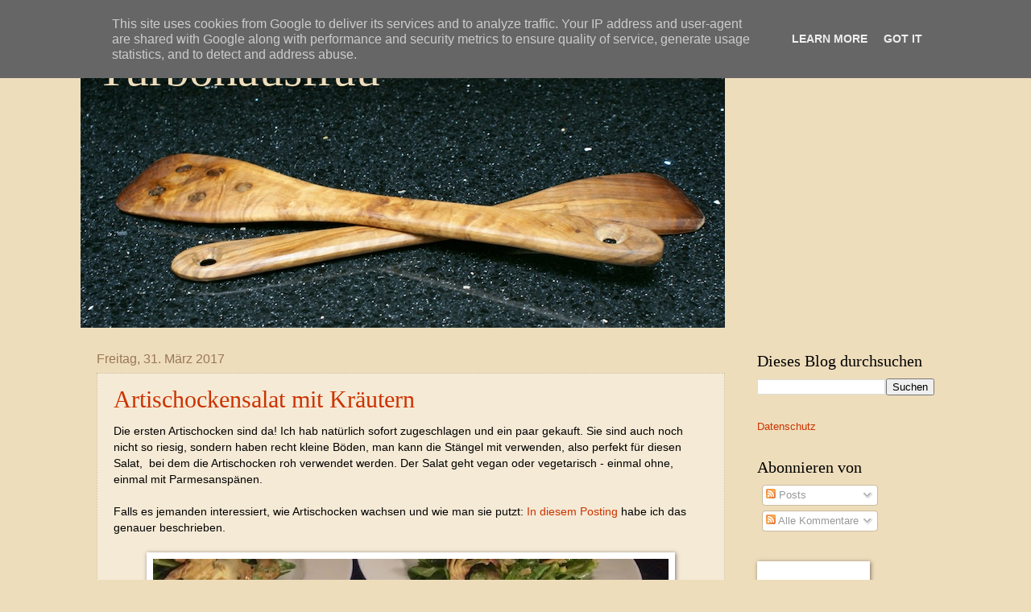

--- FILE ---
content_type: text/html; charset=UTF-8
request_url: https://www.turbohausfrau.at/2017/03/
body_size: 59129
content:
<!DOCTYPE html>
<html class='v2' dir='ltr' xmlns='http://www.w3.org/1999/xhtml' xmlns:b='http://www.google.com/2005/gml/b' xmlns:data='http://www.google.com/2005/gml/data' xmlns:expr='http://www.google.com/2005/gml/expr'>
<head>
<link href='https://www.blogger.com/static/v1/widgets/335934321-css_bundle_v2.css' rel='stylesheet' type='text/css'/>
<meta content='width=1100' name='viewport'/>
<meta content='text/html; charset=UTF-8' http-equiv='Content-Type'/>
<meta content='blogger' name='generator'/>
<link href='https://www.turbohausfrau.at/favicon.ico' rel='icon' type='image/x-icon'/>
<link href='https://www.turbohausfrau.at/2017/03/' rel='canonical'/>
<link rel="alternate" type="application/atom+xml" title="Turbohausfrau - Atom" href="https://www.turbohausfrau.at/feeds/posts/default" />
<link rel="alternate" type="application/rss+xml" title="Turbohausfrau - RSS" href="https://www.turbohausfrau.at/feeds/posts/default?alt=rss" />
<link rel="service.post" type="application/atom+xml" title="Turbohausfrau - Atom" href="https://www.blogger.com/feeds/8878354919077083612/posts/default" />
<!--Can't find substitution for tag [blog.ieCssRetrofitLinks]-->
<meta content='Turbohausfrau kocht Wiener Küche, schaut aber auch über die Landesgrenzen, geht essen und fährt sogar manchmal auf Urlaub.' name='description'/>
<meta content='https://www.turbohausfrau.at/2017/03/' property='og:url'/>
<meta content='Turbohausfrau' property='og:title'/>
<meta content='Turbohausfrau kocht Wiener Küche, schaut aber auch über die Landesgrenzen, geht essen und fährt sogar manchmal auf Urlaub.' property='og:description'/>
<title>
Turbohausfrau: März 2017
</title>
<style id='page-skin-1' type='text/css'><!--
/*
-----------------------------------------------
Blogger Template Style
Name:     Watermark
Designer: Josh Peterson
URL:      www.noaesthetic.com
----------------------------------------------- */
/* Variable definitions
====================
<Variable name="keycolor" description="Main Color" type="color" default="#c0a154"/>
<Group description="Page Text" selector="body">
<Variable name="body.font" description="Font" type="font"
default="normal normal 14px Arial, Tahoma, Helvetica, FreeSans, sans-serif"/>
<Variable name="body.text.color" description="Text Color" type="color" default="#333333"/>
</Group>
<Group description="Backgrounds" selector=".main-inner">
<Variable name="body.background.color" description="Outer Background" type="color" default="#c0a154"/>
<Variable name="footer.background.color" description="Footer Background" type="color" default="transparent"/>
</Group>
<Group description="Links" selector=".main-inner">
<Variable name="link.color" description="Link Color" type="color" default="#cc3300"/>
<Variable name="link.visited.color" description="Visited Color" type="color" default="#993322"/>
<Variable name="link.hover.color" description="Hover Color" type="color" default="#ff3300"/>
</Group>
<Group description="Blog Title" selector=".header h1">
<Variable name="header.font" description="Title Font" type="font"
default="normal normal 60px Georgia, Utopia, 'Palatino Linotype', Palatino, serif"/>
<Variable name="header.text.color" description="Title Color" type="color" default="#ffffff" />
</Group>
<Group description="Blog Description" selector=".header .description">
<Variable name="description.text.color" description="Description Color" type="color"
default="#997755" />
</Group>
<Group description="Tabs Text" selector=".tabs-inner .widget li a">
<Variable name="tabs.font" description="Font" type="font"
default="normal normal 20px Georgia, Utopia, 'Palatino Linotype', Palatino, serif"/>
<Variable name="tabs.text.color" description="Text Color" type="color" default="#cc3300"/>
<Variable name="tabs.selected.text.color" description="Selected Color" type="color" default="#000000"/>
</Group>
<Group description="Tabs Background" selector=".tabs-outer .PageList">
<Variable name="tabs.background.color" description="Background Color" type="color" default="transparent"/>
<Variable name="tabs.separator.color" description="Separator Color" type="color" default="#eeddbb"/>
</Group>
<Group description="Date Header" selector="h2.date-header">
<Variable name="date.font" description="Font" type="font"
default="normal normal 16px Arial, Tahoma, Helvetica, FreeSans, sans-serif"/>
<Variable name="date.text.color" description="Text Color" type="color" default="#997755"/>
</Group>
<Group description="Post" selector="h3.post-title, .comments h4">
<Variable name="post.title.font" description="Title Font" type="font"
default="normal normal 30px Georgia, Utopia, 'Palatino Linotype', Palatino, serif"/>
<Variable name="post.background.color" description="Background Color" type="color" default="transparent"/>
<Variable name="post.border.color" description="Border Color" type="color" default="#ccbb99" />
</Group>
<Group description="Post Footer" selector=".post-footer">
<Variable name="post.footer.text.color" description="Text Color" type="color" default="#997755"/>
</Group>
<Group description="Gadgets" selector="h2">
<Variable name="widget.title.font" description="Title Font" type="font"
default="normal normal 20px Georgia, Utopia, 'Palatino Linotype', Palatino, serif"/>
<Variable name="widget.title.text.color" description="Title Color" type="color" default="#000000"/>
<Variable name="widget.alternate.text.color" description="Alternate Color" type="color" default="#777777"/>
</Group>
<Group description="Footer" selector=".footer-inner">
<Variable name="footer.text.color" description="Text Color" type="color" default="#000000"/>
<Variable name="footer.widget.title.text.color" description="Gadget Title Color" type="color" default="#000000"/>
</Group>
<Group description="Footer Links" selector=".footer-inner">
<Variable name="footer.link.color" description="Link Color" type="color" default="#cc3300"/>
<Variable name="footer.link.visited.color" description="Visited Color" type="color" default="#993322"/>
<Variable name="footer.link.hover.color" description="Hover Color" type="color" default="#ff3300"/>
</Group>
<Variable name="body.background" description="Body Background" type="background"
color="#eeddbb" default="$(color) url(//www.blogblog.com/1kt/watermark/body_background_birds.png) repeat scroll top left"/>
<Variable name="body.background.overlay" description="Overlay Background" type="background" color="#eeddbb"
default="transparent url(//www.blogblog.com/1kt/watermark/body_overlay_birds.png) no-repeat scroll top right"/>
<Variable name="body.background.overlay.height" description="Overlay Background Height" type="length" default="121px"/>
<Variable name="tabs.background.inner" description="Tabs Background Inner" type="url" default="none"/>
<Variable name="tabs.background.outer" description="Tabs Background Outer" type="url" default="none"/>
<Variable name="tabs.border.size" description="Tabs Border Size" type="length" default="0"/>
<Variable name="tabs.shadow.spread" description="Tabs Shadow Spread" type="length" default="0"/>
<Variable name="main.padding.top" description="Main Padding Top" type="length" default="30px"/>
<Variable name="main.cap.height" description="Main Cap Height" type="length" default="0"/>
<Variable name="main.cap.image" description="Main Cap Image" type="url" default="none"/>
<Variable name="main.cap.overlay" description="Main Cap Overlay" type="url" default="none"/>
<Variable name="main.background" description="Main Background" type="background"
default="transparent none no-repeat scroll top left"/>
<Variable name="post.background.url" description="Post Background URL" type="url"
default="url(//www.blogblog.com/1kt/watermark/post_background_birds.png)"/>
<Variable name="post.border.size" description="Post Border Size" type="length" default="1px"/>
<Variable name="post.border.style" description="Post Border Style" type="string" default="dotted"/>
<Variable name="post.shadow.spread" description="Post Shadow Spread" type="length" default="0"/>
<Variable name="footer.background" description="Footer Background" type="background"
color="#c0a154" default="$(color) url(//www.blogblog.com/1kt/watermark/body_background_navigator.png) repeat scroll top left"/>
<Variable name="mobile.background.overlay" description="Mobile Background Overlay" type="string"
default="transparent none repeat scroll top left"/>
<Variable name="startSide" description="Side where text starts in blog language" type="automatic" default="left"/>
<Variable name="endSide" description="Side where text ends in blog language" type="automatic" default="right"/>
*/
/* Use this with templates/1ktemplate-*.html */
/* Content
----------------------------------------------- */
body {
font: normal normal 14px Arial, Tahoma, Helvetica, FreeSans, sans-serif;
color: #000000;
background: #eeddbb none no-repeat scroll center center;
}
html body .content-outer {
min-width: 0;
max-width: 100%;
width: 100%;
}
.content-outer {
font-size: 92%;
}
a:link {
text-decoration:none;
color: #cc3300;
}
a:visited {
text-decoration:none;
color: #993322;
}
a:hover {
text-decoration:underline;
color: #ff3300;
}
.body-fauxcolumns .cap-top {
margin-top: 30px;
background: #eeddbb none no-repeat scroll center center;
height: 121px;
}
.content-inner {
padding: 0;
}
/* Header
----------------------------------------------- */
.header-inner .Header .titlewrapper,
.header-inner .Header .descriptionwrapper {
padding-left: 20px;
padding-right: 20px;
}
.Header h1 {
font: normal normal 60px Georgia, Utopia, 'Palatino Linotype', Palatino, serif;
color: #eeddbb;
text-shadow: 2px 2px rgba(0, 0, 0, .1);
}
.Header h1 a {
color: #eeddbb;
}
.Header .description {
font-size: 140%;
color: rgba(0, 0, 0, 0);
}
/* Tabs
----------------------------------------------- */
.tabs-inner .section {
margin: 0 20px;
}
.tabs-inner .PageList, .tabs-inner .LinkList, .tabs-inner .Labels {
margin-left: -11px;
margin-right: -11px;
background-color: transparent;
border-top: 0 solid #ffffff;
border-bottom: 0 solid #ffffff;
-moz-box-shadow: 0 0 0 rgba(0, 0, 0, .3);
-webkit-box-shadow: 0 0 0 rgba(0, 0, 0, .3);
-goog-ms-box-shadow: 0 0 0 rgba(0, 0, 0, .3);
box-shadow: 0 0 0 rgba(0, 0, 0, .3);
}
.tabs-inner .PageList .widget-content,
.tabs-inner .LinkList .widget-content,
.tabs-inner .Labels .widget-content {
margin: -3px -11px;
background: transparent none  no-repeat scroll right;
}
.tabs-inner .widget ul {
padding: 2px 25px;
max-height: 34px;
background: transparent none no-repeat scroll left;
}
.tabs-inner .widget li {
border: none;
}
.tabs-inner .widget li a {
display: inline-block;
padding: .25em 1em;
font: normal normal 20px Arial, Tahoma, Helvetica, FreeSans, sans-serif;
color: #cc3300;
border-right: 1px solid #eeddbb;
}
.tabs-inner .widget li:first-child a {
border-left: 1px solid #eeddbb;
}
.tabs-inner .widget li.selected a, .tabs-inner .widget li a:hover {
color: #000000;
}
/* Headings
----------------------------------------------- */
h2 {
font: normal normal 20px Georgia, Utopia, 'Palatino Linotype', Palatino, serif;
color: #000000;
margin: 0 0 .5em;
}
h2.date-header {
font: normal normal 16px Arial, Tahoma, Helvetica, FreeSans, sans-serif;
color: #997755;
}
/* Main
----------------------------------------------- */
.main-inner .column-center-inner,
.main-inner .column-left-inner,
.main-inner .column-right-inner {
padding: 0 5px;
}
.main-outer {
margin-top: 0;
background: transparent none no-repeat scroll top left;
}
.main-inner {
padding-top: 30px;
}
.main-cap-top {
position: relative;
}
.main-cap-top .cap-right {
position: absolute;
height: 0;
width: 100%;
bottom: 0;
background: transparent none repeat-x scroll bottom center;
}
.main-cap-top .cap-left {
position: absolute;
height: 245px;
width: 280px;
right: 0;
bottom: 0;
background: transparent none no-repeat scroll bottom left;
}
/* Posts
----------------------------------------------- */
.post-outer {
padding: 15px 20px;
margin: 0 0 25px;
background: #eeddbb url(//www.blogblog.com/1kt/watermark/post_background_birds.png) repeat scroll top left;
_background-image: none;
border: dotted 1px #ccbb99;
-moz-box-shadow: 0 0 0 rgba(0, 0, 0, .1);
-webkit-box-shadow: 0 0 0 rgba(0, 0, 0, .1);
-goog-ms-box-shadow: 0 0 0 rgba(0, 0, 0, .1);
box-shadow: 0 0 0 rgba(0, 0, 0, .1);
}
h3.post-title {
font: normal normal 30px Georgia, Utopia, 'Palatino Linotype', Palatino, serif;
margin: 0;
}
.comments h4 {
font: normal normal 30px Georgia, Utopia, 'Palatino Linotype', Palatino, serif;
margin: 1em 0 0;
}
.post-body {
font-size: 105%;
line-height: 1.5;
position: relative;
}
.post-header {
margin: 0 0 1em;
color: #000000;
}
.post-footer {
margin: 10px 0 0;
padding: 10px 0 0;
color: #000000;
border-top: dashed 1px #777777;
}
#blog-pager {
font-size: 140%
}
#comments .comment-author {
padding-top: 1.5em;
border-top: dashed 1px #777777;
background-position: 0 1.5em;
}
#comments .comment-author:first-child {
padding-top: 0;
border-top: none;
}
.avatar-image-container {
margin: .2em 0 0;
}
/* Comments
----------------------------------------------- */
.comments .comments-content .icon.blog-author {
background-repeat: no-repeat;
background-image: url([data-uri]);
}
.comments .comments-content .loadmore a {
border-top: 1px solid #777777;
border-bottom: 1px solid #777777;
}
.comments .continue {
border-top: 2px solid #777777;
}
/* Widgets
----------------------------------------------- */
.widget ul, .widget #ArchiveList ul.flat {
padding: 0;
list-style: none;
}
.widget ul li, .widget #ArchiveList ul.flat li {
padding: .35em 0;
text-indent: 0;
border-top: dashed 1px #777777;
}
.widget ul li:first-child, .widget #ArchiveList ul.flat li:first-child {
border-top: none;
}
.widget .post-body ul {
list-style: disc;
}
.widget .post-body ul li {
border: none;
}
.widget .zippy {
color: #777777;
}
.post-body img, .post-body .tr-caption-container, .Profile img, .Image img,
.BlogList .item-thumbnail img {
padding: 5px;
background: #fff;
-moz-box-shadow: 1px 1px 5px rgba(0, 0, 0, .5);
-webkit-box-shadow: 1px 1px 5px rgba(0, 0, 0, .5);
-goog-ms-box-shadow: 1px 1px 5px rgba(0, 0, 0, .5);
box-shadow: 1px 1px 5px rgba(0, 0, 0, .5);
}
.post-body img, .post-body .tr-caption-container {
padding: 8px;
}
.post-body .tr-caption-container {
color: #333333;
}
.post-body .tr-caption-container img {
padding: 0;
background: transparent;
border: none;
-moz-box-shadow: 0 0 0 rgba(0, 0, 0, .1);
-webkit-box-shadow: 0 0 0 rgba(0, 0, 0, .1);
-goog-ms-box-shadow: 0 0 0 rgba(0, 0, 0, .1);
box-shadow: 0 0 0 rgba(0, 0, 0, .1);
}
/* Footer
----------------------------------------------- */
.footer-outer {
color:#000000;
background: #c0a154 url(//www.blogblog.com/1kt/watermark/body_background_navigator.png) repeat scroll top left;
}
.footer-outer a {
color: #ff7755;
}
.footer-outer a:visited {
color: #dd5533;
}
.footer-outer a:hover {
color: #ff9977;
}
.footer-outer .widget h2 {
color: #000000;
}
/* Mobile
----------------------------------------------- */
body.mobile  {
background-size: 100% auto;
}
.mobile .body-fauxcolumn-outer {
background: transparent none repeat scroll top left;
}
html .mobile .mobile-date-outer {
border-bottom: none;
background: #eeddbb url(//www.blogblog.com/1kt/watermark/post_background_birds.png) repeat scroll top left;
_background-image: none;
margin-bottom: 10px;
}
.mobile .main-inner .date-outer {
padding: 0;
}
.mobile .main-inner .date-header {
margin: 10px;
}
.mobile .main-cap-top {
z-index: -1;
}
.mobile .content-outer {
font-size: 100%;
}
.mobile .post-outer {
padding: 10px;
}
.mobile .main-cap-top .cap-left {
background: transparent none no-repeat scroll bottom left;
}
.mobile .body-fauxcolumns .cap-top {
margin: 0;
}
.mobile-link-button {
background: #eeddbb url(//www.blogblog.com/1kt/watermark/post_background_birds.png) repeat scroll top left;
}
.mobile-link-button a:link, .mobile-link-button a:visited {
color: #cc3300;
}
.mobile-index-date .date-header {
color: #997755;
}
.mobile-index-contents {
color: #000000;
}
.mobile .tabs-inner .section {
margin: 0;
}
.mobile .tabs-inner .PageList {
margin-left: 0;
margin-right: 0;
}
.mobile .tabs-inner .PageList .widget-content {
margin: 0;
color: #000000;
background: #eeddbb url(//www.blogblog.com/1kt/watermark/post_background_birds.png) repeat scroll top left;
}
.mobile .tabs-inner .PageList .widget-content .pagelist-arrow {
border-left: 1px solid #eeddbb;
}
.comment-thread ol{
counter-reset: i;
}
.comment-thread ol ol {
counter-reset: ii;
}
.comment-header:before {
content: counter(i,decimal)".";
font-weight: bold;
color: #ad3a2b;
counter-increment: i;
float: left;
padding-right: 3px;
}

--></style>
<style id='template-skin-1' type='text/css'><!--
body {
min-width: 1080px;
}
.content-outer, .content-fauxcolumn-outer, .region-inner {
min-width: 1080px;
max-width: 1080px;
_width: 1080px;
}
.main-inner .columns {
padding-left: 0px;
padding-right: 260px;
}
.main-inner .fauxcolumn-center-outer {
left: 0px;
right: 260px;
/* IE6 does not respect left and right together */
_width: expression(this.parentNode.offsetWidth -
parseInt("0px") -
parseInt("260px") + 'px');
}
.main-inner .fauxcolumn-left-outer {
width: 0px;
}
.main-inner .fauxcolumn-right-outer {
width: 260px;
}
.main-inner .column-left-outer {
width: 0px;
right: 100%;
margin-left: -0px;
}
.main-inner .column-right-outer {
width: 260px;
margin-right: -260px;
}
#layout {
min-width: 0;
}
#layout .content-outer {
min-width: 0;
width: 800px;
}
#layout .region-inner {
min-width: 0;
width: auto;
}
--></style>
<script type='text/javascript'>
        (function(i,s,o,g,r,a,m){i['GoogleAnalyticsObject']=r;i[r]=i[r]||function(){
        (i[r].q=i[r].q||[]).push(arguments)},i[r].l=1*new Date();a=s.createElement(o),
        m=s.getElementsByTagName(o)[0];a.async=1;a.src=g;m.parentNode.insertBefore(a,m)
        })(window,document,'script','https://www.google-analytics.com/analytics.js','ga');
        ga('create', 'UA-46039355-1', 'auto', 'blogger');
        ga('blogger.send', 'pageview');
      </script>
<script type='text/javascript'>

  var _gaq = _gaq || [];
  _gaq.push(['_setAccount', 'UA-46039355-1']);
  _gaq.push(['_trackPageview']);

  (function() {
    var ga = document.createElement('script'); ga.type = 'text/javascript'; ga.async = true;
    ga.src = ('https:' == document.location.protocol ? 'https://ssl' : 'http://www') + '.google-analytics.com/ga.js';
    var s = document.getElementsByTagName('script')[0]; s.parentNode.insertBefore(ga, s);
  })();

</script>
<link href='https://www.blogger.com/dyn-css/authorization.css?targetBlogID=8878354919077083612&amp;zx=cb6c14ae-969d-4ba3-8e03-9cacc61d12f7' media='none' onload='if(media!=&#39;all&#39;)media=&#39;all&#39;' rel='stylesheet'/><noscript><link href='https://www.blogger.com/dyn-css/authorization.css?targetBlogID=8878354919077083612&amp;zx=cb6c14ae-969d-4ba3-8e03-9cacc61d12f7' rel='stylesheet'/></noscript>
<meta name='google-adsense-platform-account' content='ca-host-pub-1556223355139109'/>
<meta name='google-adsense-platform-domain' content='blogspot.com'/>

<script type="text/javascript" language="javascript">
  // Supply ads personalization default for EEA readers
  // See https://www.blogger.com/go/adspersonalization
  adsbygoogle = window.adsbygoogle || [];
  if (typeof adsbygoogle.requestNonPersonalizedAds === 'undefined') {
    adsbygoogle.requestNonPersonalizedAds = 1;
  }
</script>


</head>
<body class='loading'>
<div class='navbar section' id='navbar'><div class='widget Navbar' data-version='1' id='Navbar1'><script type="text/javascript">
    function setAttributeOnload(object, attribute, val) {
      if(window.addEventListener) {
        window.addEventListener('load',
          function(){ object[attribute] = val; }, false);
      } else {
        window.attachEvent('onload', function(){ object[attribute] = val; });
      }
    }
  </script>
<div id="navbar-iframe-container"></div>
<script type="text/javascript" src="https://apis.google.com/js/platform.js"></script>
<script type="text/javascript">
      gapi.load("gapi.iframes:gapi.iframes.style.bubble", function() {
        if (gapi.iframes && gapi.iframes.getContext) {
          gapi.iframes.getContext().openChild({
              url: 'https://www.blogger.com/navbar/8878354919077083612?origin\x3dhttps://www.turbohausfrau.at',
              where: document.getElementById("navbar-iframe-container"),
              id: "navbar-iframe"
          });
        }
      });
    </script><script type="text/javascript">
(function() {
var script = document.createElement('script');
script.type = 'text/javascript';
script.src = '//pagead2.googlesyndication.com/pagead/js/google_top_exp.js';
var head = document.getElementsByTagName('head')[0];
if (head) {
head.appendChild(script);
}})();
</script>
</div></div>
<div class='body-fauxcolumns'>
<div class='fauxcolumn-outer body-fauxcolumn-outer'>
<div class='cap-top'>
<div class='cap-left'></div>
<div class='cap-right'></div>
</div>
<div class='fauxborder-left'>
<div class='fauxborder-right'></div>
<div class='fauxcolumn-inner'>
</div>
</div>
<div class='cap-bottom'>
<div class='cap-left'></div>
<div class='cap-right'></div>
</div>
</div>
</div>
<div class='content'>
<div class='content-fauxcolumns'>
<div class='fauxcolumn-outer content-fauxcolumn-outer'>
<div class='cap-top'>
<div class='cap-left'></div>
<div class='cap-right'></div>
</div>
<div class='fauxborder-left'>
<div class='fauxborder-right'></div>
<div class='fauxcolumn-inner'>
</div>
</div>
<div class='cap-bottom'>
<div class='cap-left'></div>
<div class='cap-right'></div>
</div>
</div>
</div>
<div class='content-outer'>
<div class='content-cap-top cap-top'>
<div class='cap-left'></div>
<div class='cap-right'></div>
</div>
<div class='fauxborder-left content-fauxborder-left'>
<div class='fauxborder-right content-fauxborder-right'></div>
<div class='content-inner'>
<header>
<div class='header-outer'>
<div class='header-cap-top cap-top'>
<div class='cap-left'></div>
<div class='cap-right'></div>
</div>
<div class='fauxborder-left header-fauxborder-left'>
<div class='fauxborder-right header-fauxborder-right'></div>
<div class='region-inner header-inner'>
<div class='header section' id='header'><div class='widget Header' data-version='1' id='Header1'>
<div id='header-inner' style='background-image: url("https://blogger.googleusercontent.com/img/b/R29vZ2xl/AVvXsEiDeIjiwyloQvcWHImfFd0j7wyyufzH8eb3R_P2OBSsis9vqp5UI3-Pqm2WSocQP-RltsXNBjc5JvcGhG1rYODuFJjLc_dSyAyTvklbxBwF8ftc1mjpTta98qvyjjJCWOjly_3Vs1lAoj2f/s1600/titelbild+%25282%2529.jpg"); background-position: left; width: 800px; min-height: 377px; _height: 377px; background-repeat: no-repeat; '>
<div class='titlewrapper' style='background: transparent'>
<h1 class='title' style='background: transparent; border-width: 0px'>
<a href='https://www.turbohausfrau.at/'>
Turbohausfrau
</a>
</h1>
</div>
<div class='descriptionwrapper'>
<p class='description'>
<span>
</span>
</p>
</div>
</div>
</div></div>
</div>
</div>
<div class='header-cap-bottom cap-bottom'>
<div class='cap-left'></div>
<div class='cap-right'></div>
</div>
</div>
</header>
<div class='tabs-outer'>
<div class='tabs-cap-top cap-top'>
<div class='cap-left'></div>
<div class='cap-right'></div>
</div>
<div class='fauxborder-left tabs-fauxborder-left'>
<div class='fauxborder-right tabs-fauxborder-right'></div>
<div class='region-inner tabs-inner'>
<div class='tabs no-items section' id='crosscol'></div>
<div class='tabs no-items section' id='crosscol-overflow'></div>
</div>
</div>
<div class='tabs-cap-bottom cap-bottom'>
<div class='cap-left'></div>
<div class='cap-right'></div>
</div>
</div>
<div class='main-outer'>
<div class='main-cap-top cap-top'>
<div class='cap-left'></div>
<div class='cap-right'></div>
</div>
<div class='fauxborder-left main-fauxborder-left'>
<div class='fauxborder-right main-fauxborder-right'></div>
<div class='region-inner main-inner'>
<div class='columns fauxcolumns'>
<div class='fauxcolumn-outer fauxcolumn-center-outer'>
<div class='cap-top'>
<div class='cap-left'></div>
<div class='cap-right'></div>
</div>
<div class='fauxborder-left'>
<div class='fauxborder-right'></div>
<div class='fauxcolumn-inner'>
</div>
</div>
<div class='cap-bottom'>
<div class='cap-left'></div>
<div class='cap-right'></div>
</div>
</div>
<div class='fauxcolumn-outer fauxcolumn-left-outer'>
<div class='cap-top'>
<div class='cap-left'></div>
<div class='cap-right'></div>
</div>
<div class='fauxborder-left'>
<div class='fauxborder-right'></div>
<div class='fauxcolumn-inner'>
</div>
</div>
<div class='cap-bottom'>
<div class='cap-left'></div>
<div class='cap-right'></div>
</div>
</div>
<div class='fauxcolumn-outer fauxcolumn-right-outer'>
<div class='cap-top'>
<div class='cap-left'></div>
<div class='cap-right'></div>
</div>
<div class='fauxborder-left'>
<div class='fauxborder-right'></div>
<div class='fauxcolumn-inner'>
</div>
</div>
<div class='cap-bottom'>
<div class='cap-left'></div>
<div class='cap-right'></div>
</div>
</div>
<!-- corrects IE6 width calculation -->
<div class='columns-inner'>
<div class='column-center-outer'>
<div class='column-center-inner'>
<div class='main section' id='main'><div class='widget Blog' data-version='1' id='Blog1'>
<div class='blog-posts hfeed'>
<!--Can't find substitution for tag [defaultAdStart]-->

                                        <div class="date-outer">
                                      
<h2 class='date-header'>
<span>
Freitag, 31. März 2017
</span>
</h2>

                                        <div class="date-posts">
                                      
<div class='post-outer'>
<div class='post hentry' itemprop='blogPost' itemscope='itemscope' itemtype='http://schema.org/BlogPosting'>
<meta content='https://blogger.googleusercontent.com/img/b/R29vZ2xl/AVvXsEgmOYnKxvX_XrG7qj9N8I_G2FjWinuQtgJ7o7QuJZnyNjXQ3G3XmXI5RJfsdnoM01_EUIK9uYrwMtCsa284zsNaRvsEl8df9vfvVA1tBd2JuTxbIPPeWURAHnzmt7uEXT0rUaAPVuJEcTiG/s640/artischocken-kra%25CC%2588uter-salat+1.jpg' itemprop='image_url'/>
<meta content='8878354919077083612' itemprop='blogId'/>
<meta content='3014687990038835962' itemprop='postId'/>
<a name='3014687990038835962'></a>
<h3 class='post-title entry-title' itemprop='name'>
<a href='https://www.turbohausfrau.at/2017/03/artischockensalat-mit-krautern.html'>
Artischockensalat mit Kräutern
</a>
</h3>
<div class='post-header'>
<div class='post-header-line-1'></div>
</div>
<div class='post-body entry-content' id='post-body-3014687990038835962' itemprop='articleBody'>
Die ersten Artischocken sind da! Ich hab natürlich sofort zugeschlagen und ein paar gekauft. Sie sind auch noch nicht so riesig, sondern haben recht kleine Böden, man kann die Stängel mit verwenden, also perfekt für diesen Salat,&nbsp; bei dem die Artischocken roh verwendet werden. Der Salat geht vegan oder vegetarisch - einmal ohne, einmal mit Parmesanspänen.<br />
<br />
Falls es jemanden interessiert, wie Artischocken wachsen und wie man sie putzt:<a href="http://turbohausfrau.blogspot.co.at/2013/05/eingelegte-artischocken.html" target="_blank"> In diesem Posting</a> habe ich das genauer beschrieben.<br />
<br />
<div class="separator" style="clear: both; text-align: center;">
<a href="https://blogger.googleusercontent.com/img/b/R29vZ2xl/AVvXsEgmOYnKxvX_XrG7qj9N8I_G2FjWinuQtgJ7o7QuJZnyNjXQ3G3XmXI5RJfsdnoM01_EUIK9uYrwMtCsa284zsNaRvsEl8df9vfvVA1tBd2JuTxbIPPeWURAHnzmt7uEXT0rUaAPVuJEcTiG/s1600/artischocken-kra%25CC%2588uter-salat+1.jpg" imageanchor="1" style="margin-left: 1em; margin-right: 1em;"><img border="0" height="480" src="https://blogger.googleusercontent.com/img/b/R29vZ2xl/AVvXsEgmOYnKxvX_XrG7qj9N8I_G2FjWinuQtgJ7o7QuJZnyNjXQ3G3XmXI5RJfsdnoM01_EUIK9uYrwMtCsa284zsNaRvsEl8df9vfvVA1tBd2JuTxbIPPeWURAHnzmt7uEXT0rUaAPVuJEcTiG/s640/artischocken-kra%25CC%2588uter-salat+1.jpg" width="640" /></a></div>
<br />
Pro Person:<br />
1 mittelgroße Artischocke<br />
1 Zweig Minze<br />
2 Zweige Koriander<br />
&#189; Hand voll Rucola<br />
&#189; Hand voll Vogerlsalat<br />
&#189; Zitrone (den Saft)<br />
1&#189; EL Olivenöl<br />
1 Mokkalöfferl Ahornsirup<br />
einige Späne Parmesan - optional<br />
Salz<br />
frisch gemahlener schwarzer Pfeffer<br />
<br />
Die Artischocke putzen und auf der Gemüsehobel ganz fein hobeln, sofort mit dem Zitronensaft marinieren, dabei sehr gründlich im Saft wenden, damit wirklich alles von der Artischocke mit dem Saft bedeckt ist. So können die Artischocken ruhig eine Weile stehen. Vor dem Servieren die Kräuter und die Salate gut waschen und in der Salatschleuer trockenschleudern. Die Kräuter von den Stängeln zupfen und einige Male durchhacken, aber nicht zu fein.<br />
Die Artischocken sehr gut abtropfen lassen und den Zitronensaft dabei auffangen. Aus dem Zitronensaft, dem Ahornsirup, Salz, Pfeffer und einem EL Olivenöl mit einem Schneebesen eine Marinade sehr gut aufemulgieren. Vogerlsalat und Rucola damit marinieren.<br />
Zu den Artischocken den restlichen &#189; El Olivenöl geben, salzen und kräftig pfeffern. Den Blattsalat auf Tellern anrichten die Artischocken drüber verteilen.<br />
<br />
Wer mag, kann jetzt noch Parmesanspäne drüberhobeln.<br />
<br />
<div class="separator" style="clear: both; text-align: center;">
<a href="https://blogger.googleusercontent.com/img/b/R29vZ2xl/AVvXsEhgMs2L0OL8Xs7yGCNTCwj6Gi0YM_ftsFQaWBW81hhUFBQr_Nu5sd4QQMV_JIIXYdC-kz5HkqYKshiIHkO5t1PlWl0qEkmKQEfHuTbyK4AXEpv6LvzjcuAeKpGBh847PvCg76Gcom9gD3qN/s1600/artischocken-kra%25CC%2588uter-salat+2.jpg" imageanchor="1" style="margin-left: 1em; margin-right: 1em;"><img border="0" height="480" src="https://blogger.googleusercontent.com/img/b/R29vZ2xl/AVvXsEhgMs2L0OL8Xs7yGCNTCwj6Gi0YM_ftsFQaWBW81hhUFBQr_Nu5sd4QQMV_JIIXYdC-kz5HkqYKshiIHkO5t1PlWl0qEkmKQEfHuTbyK4AXEpv6LvzjcuAeKpGBh847PvCg76Gcom9gD3qN/s640/artischocken-kra%25CC%2588uter-salat+2.jpg" width="640" /></a></div>
<br />
Wir hatten Gäste und dieser Salat war die Vorspeise, die ich serviert habe. Es hat allen sehr gut geschmeckt und war perfekt vorzubereiten. Die Artischocken sind durch das Einlegen in Zitronensaft hell geblieben.<br />
<br />
Und nun muss ich unbedingt bald einmal nach Italien, weil mein Trüffelhobel hat den Geist aufgegeben und ich musste mit der Gurkenhobel den Parmesan in Späne schneiden, dadurch sind die viel zu dick geraten. Alle Trüffelhobeln, die ich in Wien gefunden habe, kosten ein Vermögen! In Italien bekommt man die sehr günstig in allen großen Supermärkten. Und nun habe ich einen guten Grund, dass ich wieder einmal nach Italien fahren muss (was natürlich dann doch viel teurer kommen wird, als hier einen Trüffelhobel zu kaufen, aber darüber breite ich den Mantel des Schweigens ...). 🙃
<div style='clear: both;'></div>
</div>
<div class='post-footer'>
<div class='post-footer-line post-footer-line-1'>
<span class='post-author vcard'>
Eingestellt von
<span class='fn' itemprop='author' itemscope='itemscope' itemtype='http://schema.org/Person'>
<meta content='https://www.blogger.com/profile/01320525932810640863' itemprop='url'/>
<a class='g-profile' href='https://www.blogger.com/profile/01320525932810640863' rel='author' title='author profile'>
<span itemprop='name'>
Susi L.
</span>
</a>
</span>
</span>
<span class='post-timestamp'>
um
<meta content='https://www.turbohausfrau.at/2017/03/artischockensalat-mit-krautern.html' itemprop='url'/>
<a class='timestamp-link' href='https://www.turbohausfrau.at/2017/03/artischockensalat-mit-krautern.html' rel='bookmark' title='permanent link'>
<abbr class='published' itemprop='datePublished' title='2017-03-31T08:00:00+02:00'>
08:00
</abbr>
</a>
</span>
<span class='post-comment-link'>
<a class='comment-link' href='https://www.turbohausfrau.at/2017/03/artischockensalat-mit-krautern.html#comment-form' onclick=''>
8 Kommentare
                                    :
                                  </a>
</span>
<span class='post-icons'>
<span class='item-action'>
<a href='https://www.blogger.com/email-post/8878354919077083612/3014687990038835962' title='Post per E-Mail senden'>
<img alt="" class="icon-action" height="13" src="//img1.blogblog.com/img/icon18_email.gif" width="18">
</a>
</span>
<span class='item-control blog-admin pid-1140922447'>
<a href='https://www.blogger.com/post-edit.g?blogID=8878354919077083612&postID=3014687990038835962&from=pencil' title='Post bearbeiten'>
<img alt="" class="icon-action" height="18" src="//img2.blogblog.com/img/icon18_edit_allbkg.gif" width="18">
</a>
</span>
</span>
<div class='post-share-buttons goog-inline-block'>
<a class='goog-inline-block share-button sb-email' href='https://www.blogger.com/share-post.g?blogID=8878354919077083612&postID=3014687990038835962&target=email' target='_blank' title='Diesen Post per E-Mail versenden'>
<span class='share-button-link-text'>
Diesen Post per E-Mail versenden
</span>
</a>
<a class='goog-inline-block share-button sb-blog' href='https://www.blogger.com/share-post.g?blogID=8878354919077083612&postID=3014687990038835962&target=blog' onclick='window.open(this.href, "_blank", "height=270,width=475"); return false;' target='_blank' title='BlogThis!'>
<span class='share-button-link-text'>
BlogThis!
</span>
</a>
<a class='goog-inline-block share-button sb-twitter' href='https://www.blogger.com/share-post.g?blogID=8878354919077083612&postID=3014687990038835962&target=twitter' target='_blank' title='Auf X teilen'>
<span class='share-button-link-text'>
Auf X teilen
</span>
</a>
<a class='goog-inline-block share-button sb-facebook' href='https://www.blogger.com/share-post.g?blogID=8878354919077083612&postID=3014687990038835962&target=facebook' onclick='window.open(this.href, "_blank", "height=430,width=640"); return false;' target='_blank' title='In Facebook freigeben'>
<span class='share-button-link-text'>
In Facebook freigeben
</span>
</a>
</div>
</div>
<div class='post-footer-line post-footer-line-2'>
<span class='post-labels'>
Labels:
<a href='https://www.turbohausfrau.at/search/label/Artischocken' rel='tag'>
Artischocken
</a>

                                              ,
                                            
<a href='https://www.turbohausfrau.at/search/label/Salat' rel='tag'>
Salat
</a>

                                              ,
                                            
<a href='https://www.turbohausfrau.at/search/label/vegan' rel='tag'>
vegan
</a>

                                              ,
                                            
<a href='https://www.turbohausfrau.at/search/label/vegetarisch' rel='tag'>
vegetarisch
</a>
</span>
</div>
<div class='post-footer-line post-footer-line-3'></div>
</div>
</div>
</div>

                                          </div></div>
                                        

                                        <div class="date-outer">
                                      
<h2 class='date-header'>
<span>
Mittwoch, 29. März 2017
</span>
</h2>

                                        <div class="date-posts">
                                      
<div class='post-outer'>
<div class='post hentry' itemprop='blogPost' itemscope='itemscope' itemtype='http://schema.org/BlogPosting'>
<meta content='https://blogger.googleusercontent.com/img/b/R29vZ2xl/AVvXsEjWvdor6RCm4xRxu0ou7Vb-XSeGd2VXocE3nkv2QR1tpY2w7C_mctKaVB7Bps4ozjB_HxY8z92WeD4E4oR2SEKQwiGQJ3OxnRzPo3IQ4J38AkqGs36gLOUkhHrwxeWswmQaEYNgb-orGGQo/s400/devilled+cashews+3.jpg' itemprop='image_url'/>
<meta content='8878354919077083612' itemprop='blogId'/>
<meta content='346434219554388367' itemprop='postId'/>
<a name='346434219554388367'></a>
<h3 class='post-title entry-title' itemprop='name'>
<a href='https://www.turbohausfrau.at/2017/03/devilled-cashews.html'>
Devilled Cashews
</a>
</h3>
<div class='post-header'>
<div class='post-header-line-1'></div>
</div>
<div class='post-body entry-content' id='post-body-346434219554388367' itemprop='articleBody'>
<table align="center" cellpadding="0" cellspacing="0" class="tr-caption-container" style="margin-left: auto; margin-right: auto; text-align: center;"><tbody>
<tr><td style="text-align: center;"><a href="https://blogger.googleusercontent.com/img/b/R29vZ2xl/AVvXsEjWvdor6RCm4xRxu0ou7Vb-XSeGd2VXocE3nkv2QR1tpY2w7C_mctKaVB7Bps4ozjB_HxY8z92WeD4E4oR2SEKQwiGQJ3OxnRzPo3IQ4J38AkqGs36gLOUkhHrwxeWswmQaEYNgb-orGGQo/s1600/devilled+cashews+3.jpg" style="margin-left: auto; margin-right: auto;"><img border="0" height="300" src="https://blogger.googleusercontent.com/img/b/R29vZ2xl/AVvXsEjWvdor6RCm4xRxu0ou7Vb-XSeGd2VXocE3nkv2QR1tpY2w7C_mctKaVB7Bps4ozjB_HxY8z92WeD4E4oR2SEKQwiGQJ3OxnRzPo3IQ4J38AkqGs36gLOUkhHrwxeWswmQaEYNgb-orGGQo/s400/devilled+cashews+3.jpg" width="400" /></a></td></tr>
<tr><td class="tr-caption" style="text-align: center;">Curryblätter</td></tr>
</tbody></table>
<br />
Wir waren ja letzten November auf Sri Lanka <a href="http://turbohausfrau.blogspot.co.at/2016/11/urlaub-sri-lanka.html" target="_blank">(guckst du)</a> und haben das Essen dort in vollen Zügen genossen. Nicht unbedingt Fleisch, aber Gemüse und Obst. Curries in so vielen Varianten! Und ich habe mich besonders in eine Zubereitungsart verliebt, die sich "devilled" nennt. Es war immer höllisch scharf! Ich denke, dass auch der Name schon drauf hinweist, dass das so sein muss. Man kann so ziemlich alles so zubereiten: Fleisch, Fisch, alle möglichen Gemüse. Was man außer Chilis unbedingt dazu braucht, sind Curryblätter. Frische! Und daran ist es tatsächlich bis jetzt gescheitert, dass ich das Essen nachgekocht habe. Ich hab nämlich keine bekommen. Dabei haben wir so geniale Asia-Geschäfteln in Wien, aber nein, keine Chance. Ich glaube, die kennen mich jetzt schon beim <a href="http://www.prosisupermarket.com/" target="_blank">Prosi</a>, weil ich so oft dort war. Bekommen habe ich die Blätter letztendlich am Naschmarkt in einem Asia-Laden.<br />
<br />
Dazu muss ich noch sagen, dass für Devilled Cashews normalerweise Cashews einfach mit Curryblättern in heißem Öl im Wok gebraten und dann als Snack gereicht werden. Diese hier gekochte Variante habe ich in <a href="https://de.wikipedia.org/wiki/Galle_(Stadt)" target="_blank">Galle</a> in einem wunderschönen alten Hotel gegessen und dann vergeblich nach einem Rezept gesucht, weil es so verdammt gut geschmeckt hat. Letztendlich habe ich das Rezept von <a href="http://www.sbs.com.au/food/recipes/devilled-tuna?cx_navSource=related-side-cx#cxrecs_s" target="_blank">Peter Kuruvita </a>gesehen und mit Cashews nachgemacht.<br />
<br />
<div class="separator" style="clear: both; text-align: center;">
<a href="https://blogger.googleusercontent.com/img/b/R29vZ2xl/AVvXsEi5pmTSmU4XBlzo9khxALRFTC8twatk8Kg0OpZF5zIelS4zB3kc1DeRL6E6-tN5oH1ow8ZzDwmVlMh6dU_K8wWm4afdJC1W6yFO-_E6WvG6iNu696NrSwsPE4qrQQWb34HGnr6c9BuYFUz4/s1600/deviled+cashews.jpg" imageanchor="1" style="margin-left: 1em; margin-right: 1em;"><img border="0" data-original-height="600" data-original-width="800" height="300" src="https://blogger.googleusercontent.com/img/b/R29vZ2xl/AVvXsEi5pmTSmU4XBlzo9khxALRFTC8twatk8Kg0OpZF5zIelS4zB3kc1DeRL6E6-tN5oH1ow8ZzDwmVlMh6dU_K8wWm4afdJC1W6yFO-_E6WvG6iNu696NrSwsPE4qrQQWb34HGnr6c9BuYFUz4/s400/deviled+cashews.jpg" width="400" /></a></div>
<br />
<br />
<div class="separator" style="clear: both; text-align: center;">
</div>
Für 2 Personen:<br />
200 g Cashews<br />
1 Ochsenherz-Tomate, gewaschen und in grobe Stücke geschnitten<br />
1 Lauch, gewaschen, geschält, in dicke Scheiben geschnitten<br />
2 große grüne milde Chilis, gewaschen und in große Stücke geschnitten<br />
2 kleine rote scharfe Chilis, gewaschen und in feine Ringe geschnitten<br />
Chiliflocken<br />
Salz<br />
Pfeffer<br />
2 Hände voll frischer (!) Curryblätter<br />
1 Bio-Limette (Saft und Schale)<br />
3 Schalotten, geschält und in grobe Stücke geschnitten<br />
2 Knoblauchzehen, geschält und in Scheibchen geschnitten<br />
&#8539; l Sweet Chili Sauce<br />
Sonnenblumenöl zum Braten (anderes hitzebeständiges Öl geht natürlich auch)<br />
<br />
Reis zum Servieren (ich habe roten Reis aus Sri Lanka genommen, der passt hervorragend durch sein nussiges Aroma)<br />
<br />
Da dieses Essen im Handumdrehen zubereitet ist, muss man sich alles sehr gut vorbereiten. Erst wenn auch das Löfferl für das Salz da liegt, die Limette abgerieben und ausgepresst ist sowie alles Gemüse in kleinen Schüsselchen geschnitten bereit steht, fängt man mit dem Kochen an.<br />
Wenn man wie ich roten Reis als Beilage macht, muss man sowieso schon 1 Stunde vor dem Essen mit dem Kochen beginnen, denn der Reis muss erst gewaschen werden, dann kocht er einmal auf und dann muss er 45 min. auf ganz kleiner Flamme ziehen. So viel Zeit braucht man zum Vorbereiten gar nicht, daher kann man zwischendurch noch einmal die Beine hoch legen und Zeitung lesen.<br />
<br />
Zuerst die Cashews mit 1 Hand voll Curryblätter in einem Esslöffel Öl im Wok braun braten. Herausnehmen und zur Seite stellen. Wieder 2 EL Öl erhitzen. Dann in der nachfolgenden Reihenfolge das Gemüse immer 2 min. rührbraten, dann das nächste dazu, wieder 2 min. braten, bis alles Gemüse gegart ist. Als erstes kommen die Schalottenstücke ins heiße Öl, danach der Lauch, die beiden Chilisorten, Knoblauch, Paradeiserstücke. Dann kommen die Cashews mit den gebratenen Curryblättern, die Sweet Chili Sauce, Limettensaft und -schale sowie die zweite Hand voll Curryblätter dazu, alles heiß einmal aufkochen. Kosten: Ist alles höllisch scharf? Dann nur ein Löfferl Chiliflocken dazugeben. Wenn es nicht brennt wie Hölle, dann zwei bis drei Löfferl dazugeben. Und schon kann man essen.<br />
<br />
<div class="separator" style="clear: both; text-align: center;">
<a href="https://blogger.googleusercontent.com/img/b/R29vZ2xl/AVvXsEiOsomkq3lGhp2anERE2iZdNeYKLn6nrqh2qBqDDElB87yvkSX1uy6YNRh68skvTo2uvdCnNmyAJ6ThFLeKB_Bf9UhTth5QiXCvZLrtCGB6mgnDHvQQUfbk-TWRitmBglJTFYXndkpN1BLF/s1600/devilled+cashews.jpg" imageanchor="1" style="margin-left: 1em; margin-right: 1em;"><img border="0" height="300" src="https://blogger.googleusercontent.com/img/b/R29vZ2xl/AVvXsEiOsomkq3lGhp2anERE2iZdNeYKLn6nrqh2qBqDDElB87yvkSX1uy6YNRh68skvTo2uvdCnNmyAJ6ThFLeKB_Bf9UhTth5QiXCvZLrtCGB6mgnDHvQQUfbk-TWRitmBglJTFYXndkpN1BLF/s400/devilled+cashews.jpg" width="400" /></a></div>
<br />
Ja, ich weiß, das schaut nicht so grandios aus, aber es schmeckt herrlich! Der rote Reis nimmt einen Teil der Schärfe, daher kann man wirklich sehr viel Chili verwenden.<br />
Ich bin mir sehr sicher, dass ich euch noch weiter mit diversen "Devilled"-Gerichten belästigen werde, denn wir sind beide ganz versessen auf diese Zubereitungsart. Wann immer ich Curryblätter bekommen werde ... 😀<br />
<br />
<table align="center" cellpadding="0" cellspacing="0" class="tr-caption-container" style="margin-left: auto; margin-right: auto; text-align: center;"><tbody>
<tr><td style="text-align: center;"><a href="https://blogger.googleusercontent.com/img/b/R29vZ2xl/AVvXsEiBWqkowSuW9ZOvuUhbMtn4HExF3E1qfQqraI8cLFjhIlmh9xdLmzk8xxJw_35jUW7f-_DIUulEiZ8iaeXkTW2mPpXWnsBEhWYGhyvciVlX_fm7CUPJfCx39-MLCors2pLnEuMQsHZfzD1G/s1600/devilled+cashews.jpg" imageanchor="1" style="margin-left: auto; margin-right: auto;"><img border="0" data-original-height="600" data-original-width="450" height="400" src="https://blogger.googleusercontent.com/img/b/R29vZ2xl/AVvXsEiBWqkowSuW9ZOvuUhbMtn4HExF3E1qfQqraI8cLFjhIlmh9xdLmzk8xxJw_35jUW7f-_DIUulEiZ8iaeXkTW2mPpXWnsBEhWYGhyvciVlX_fm7CUPJfCx39-MLCors2pLnEuMQsHZfzD1G/s400/devilled+cashews.jpg" width="300" /></a></td></tr>
<tr><td class="tr-caption" style="text-align: center;">Fotoupdate 2019: schmeckt immer noch hinreißend!</td></tr>
</tbody></table>
<div style='clear: both;'></div>
</div>
<div class='post-footer'>
<div class='post-footer-line post-footer-line-1'>
<span class='post-author vcard'>
Eingestellt von
<span class='fn' itemprop='author' itemscope='itemscope' itemtype='http://schema.org/Person'>
<meta content='https://www.blogger.com/profile/01320525932810640863' itemprop='url'/>
<a class='g-profile' href='https://www.blogger.com/profile/01320525932810640863' rel='author' title='author profile'>
<span itemprop='name'>
Susi L.
</span>
</a>
</span>
</span>
<span class='post-timestamp'>
um
<meta content='https://www.turbohausfrau.at/2017/03/devilled-cashews.html' itemprop='url'/>
<a class='timestamp-link' href='https://www.turbohausfrau.at/2017/03/devilled-cashews.html' rel='bookmark' title='permanent link'>
<abbr class='published' itemprop='datePublished' title='2017-03-29T08:00:00+02:00'>
08:00
</abbr>
</a>
</span>
<span class='post-comment-link'>
<a class='comment-link' href='https://www.turbohausfrau.at/2017/03/devilled-cashews.html#comment-form' onclick=''>
12 Kommentare
                                    :
                                  </a>
</span>
<span class='post-icons'>
<span class='item-action'>
<a href='https://www.blogger.com/email-post/8878354919077083612/346434219554388367' title='Post per E-Mail senden'>
<img alt="" class="icon-action" height="13" src="//img1.blogblog.com/img/icon18_email.gif" width="18">
</a>
</span>
<span class='item-control blog-admin pid-1140922447'>
<a href='https://www.blogger.com/post-edit.g?blogID=8878354919077083612&postID=346434219554388367&from=pencil' title='Post bearbeiten'>
<img alt="" class="icon-action" height="18" src="//img2.blogblog.com/img/icon18_edit_allbkg.gif" width="18">
</a>
</span>
</span>
<div class='post-share-buttons goog-inline-block'>
<a class='goog-inline-block share-button sb-email' href='https://www.blogger.com/share-post.g?blogID=8878354919077083612&postID=346434219554388367&target=email' target='_blank' title='Diesen Post per E-Mail versenden'>
<span class='share-button-link-text'>
Diesen Post per E-Mail versenden
</span>
</a>
<a class='goog-inline-block share-button sb-blog' href='https://www.blogger.com/share-post.g?blogID=8878354919077083612&postID=346434219554388367&target=blog' onclick='window.open(this.href, "_blank", "height=270,width=475"); return false;' target='_blank' title='BlogThis!'>
<span class='share-button-link-text'>
BlogThis!
</span>
</a>
<a class='goog-inline-block share-button sb-twitter' href='https://www.blogger.com/share-post.g?blogID=8878354919077083612&postID=346434219554388367&target=twitter' target='_blank' title='Auf X teilen'>
<span class='share-button-link-text'>
Auf X teilen
</span>
</a>
<a class='goog-inline-block share-button sb-facebook' href='https://www.blogger.com/share-post.g?blogID=8878354919077083612&postID=346434219554388367&target=facebook' onclick='window.open(this.href, "_blank", "height=430,width=640"); return false;' target='_blank' title='In Facebook freigeben'>
<span class='share-button-link-text'>
In Facebook freigeben
</span>
</a>
</div>
</div>
<div class='post-footer-line post-footer-line-2'>
<span class='post-labels'>
Labels:
<a href='https://www.turbohausfrau.at/search/label/Asiatisch' rel='tag'>
Asiatisch
</a>

                                              ,
                                            
<a href='https://www.turbohausfrau.at/search/label/N%C3%BCsse' rel='tag'>
Nüsse
</a>

                                              ,
                                            
<a href='https://www.turbohausfrau.at/search/label/vegan' rel='tag'>
vegan
</a>
</span>
</div>
<div class='post-footer-line post-footer-line-3'></div>
</div>
</div>
</div>

                                          </div></div>
                                        

                                        <div class="date-outer">
                                      
<h2 class='date-header'>
<span>
Montag, 27. März 2017
</span>
</h2>

                                        <div class="date-posts">
                                      
<div class='post-outer'>
<div class='post hentry' itemprop='blogPost' itemscope='itemscope' itemtype='http://schema.org/BlogPosting'>
<meta content='https://blogger.googleusercontent.com/img/b/R29vZ2xl/AVvXsEhBlFhbfxG7B1wAzkgMBGDHzhIs4zsVKq65vPVzktM1WUhXhrqOfqYxnmBFC6C-VOwPCN02Rp0t-H2nJ2w7I5OVxNoje2fZt1nfP0Hs439UV86WOJg6T0kxBGLcPI5hJHTa_CjvpYVL6xFG/s320/cesky+krumlov+1+%25281%2529.jpg' itemprop='image_url'/>
<meta content='8878354919077083612' itemprop='blogId'/>
<meta content='7533223178705014773' itemprop='postId'/>
<a name='7533223178705014773'></a>
<h3 class='post-title entry-title' itemprop='name'>
<a href='https://www.turbohausfrau.at/2017/03/urlaub-cesky-krumlov.html'>
[Urlaub] Český Krumlov
</a>
</h3>
<div class='post-header'>
<div class='post-header-line-1'></div>
</div>
<div class='post-body entry-content' id='post-body-7533223178705014773' itemprop='articleBody'>
Nun sind wir schon wieder weg gewesen. Wir führen ein richtiges Lotterleben, seit wir nicht mehr durch einen Hund gebunden sind. Wenn es irgendwie möglich ist, wird das auch so bleiben, bis wir es nicht mehr aushalten und wieder ein Hund einziehen wird. Dieses Mal hat es uns nach Böhmen verschlagen, genauer nach <a href="https://de.wikipedia.org/wiki/%C4%8Cesk%C3%BD_Krumlov" target="_blank">Český Krumlov</a>, einem mittelalterlichen Städtchen, das wirklich wunderschön ist. Daher kommen nun einfach ein paar Fotos ohne viel Geschreibsel.<br />
<br />
<br />
<table>
<tbody>
<tr>
<td><div class="separator" style="clear: both; text-align: center;">
<a href="https://blogger.googleusercontent.com/img/b/R29vZ2xl/AVvXsEhBlFhbfxG7B1wAzkgMBGDHzhIs4zsVKq65vPVzktM1WUhXhrqOfqYxnmBFC6C-VOwPCN02Rp0t-H2nJ2w7I5OVxNoje2fZt1nfP0Hs439UV86WOJg6T0kxBGLcPI5hJHTa_CjvpYVL6xFG/s1600/cesky+krumlov+1+%25281%2529.jpg" imageanchor="1" style="margin-left: 1em; margin-right: 1em;"><img border="0" height="240" src="https://blogger.googleusercontent.com/img/b/R29vZ2xl/AVvXsEhBlFhbfxG7B1wAzkgMBGDHzhIs4zsVKq65vPVzktM1WUhXhrqOfqYxnmBFC6C-VOwPCN02Rp0t-H2nJ2w7I5OVxNoje2fZt1nfP0Hs439UV86WOJg6T0kxBGLcPI5hJHTa_CjvpYVL6xFG/s320/cesky+krumlov+1+%25281%2529.jpg" width="320" /></a></div>
<br /></td>
<td><div class="separator" style="clear: both; text-align: center;">
<a href="https://blogger.googleusercontent.com/img/b/R29vZ2xl/AVvXsEjUdTffBCkDtreNc3xpFtv_g84QeFcKHLO6FScgwqK_GtxUHHrG2ysMdTOcMdpF0PgxT42GjEzgxHTtl3eR7DjoY4crAO2uMWUr3B-7BbgRzf1VXsPy4nyWeJv85UAdmQLqWLfnvhdnigMZ/s1600/cesky+krumlov+1.jpg" imageanchor="1" style="margin-left: 1em; margin-right: 1em;"><img border="0" height="240" src="https://blogger.googleusercontent.com/img/b/R29vZ2xl/AVvXsEjUdTffBCkDtreNc3xpFtv_g84QeFcKHLO6FScgwqK_GtxUHHrG2ysMdTOcMdpF0PgxT42GjEzgxHTtl3eR7DjoY4crAO2uMWUr3B-7BbgRzf1VXsPy4nyWeJv85UAdmQLqWLfnvhdnigMZ/s320/cesky+krumlov+1.jpg" width="320" /></a></div>
<br /></td>
</tr>
<tr>
<td><div class="separator" style="clear: both; text-align: center;">
<a href="https://blogger.googleusercontent.com/img/b/R29vZ2xl/AVvXsEgt25biVLKolDyvh9aBvvpyTAPeWztzB5TmsAL0FEIZ1U_qSAhyQd3e2SWKXbdCDQBhCjW8gJC2i2T3PgXW8hd4bc2qZx2KfACgjtdsAXjK262J_8VreN87quKXjAm6LMOOV_O9w3LQRPIh/s1600/cesky+krumlov+2+%25281%2529.jpg" imageanchor="1" style="margin-left: 1em; margin-right: 1em;"><img border="0" height="320" src="https://blogger.googleusercontent.com/img/b/R29vZ2xl/AVvXsEgt25biVLKolDyvh9aBvvpyTAPeWztzB5TmsAL0FEIZ1U_qSAhyQd3e2SWKXbdCDQBhCjW8gJC2i2T3PgXW8hd4bc2qZx2KfACgjtdsAXjK262J_8VreN87quKXjAm6LMOOV_O9w3LQRPIh/s320/cesky+krumlov+2+%25281%2529.jpg" width="240" /></a></div>
<br /></td>
<td><div class="separator" style="clear: both; text-align: center;">
<a href="https://blogger.googleusercontent.com/img/b/R29vZ2xl/AVvXsEiAutxwRZCtSOqVrjomw3glhupW9CSst8thOKx6lOiNBxtWwuOHwKXqeBwgU4PTz29yO3S2ED9RWi97kFIHBMNEfNMhHduQ_Q4FELvdw7_A66d-b-GIEj1351_Mjz104JKyflIJQ19viRka/s1600/cesky+krumlov+2.jpg" imageanchor="1" style="margin-left: 1em; margin-right: 1em;"><img border="0" height="320" src="https://blogger.googleusercontent.com/img/b/R29vZ2xl/AVvXsEiAutxwRZCtSOqVrjomw3glhupW9CSst8thOKx6lOiNBxtWwuOHwKXqeBwgU4PTz29yO3S2ED9RWi97kFIHBMNEfNMhHduQ_Q4FELvdw7_A66d-b-GIEj1351_Mjz104JKyflIJQ19viRka/s320/cesky+krumlov+2.jpg" width="240" /></a></div>
<br /></td>
</tr>
<tr>
<td><div class="separator" style="clear: both; text-align: center;">
<a href="https://blogger.googleusercontent.com/img/b/R29vZ2xl/AVvXsEhYiczoIpUvZ2xI804wW50gVhZEeEe4QglfqtJMZ9S3H0e3Trzpa5mvS0Ia_qmZNpbZKRnlFH4adprxnzEe778t5M8UEAtcpofkdVRvC3pY1fzdeyTmBM91ubwUqN8wOoG7w9HbXL8UHstv/s1600/cesky+krumlov+3.jpg" imageanchor="1" style="margin-left: 1em; margin-right: 1em;"><img border="0" height="320" src="https://blogger.googleusercontent.com/img/b/R29vZ2xl/AVvXsEhYiczoIpUvZ2xI804wW50gVhZEeEe4QglfqtJMZ9S3H0e3Trzpa5mvS0Ia_qmZNpbZKRnlFH4adprxnzEe778t5M8UEAtcpofkdVRvC3pY1fzdeyTmBM91ubwUqN8wOoG7w9HbXL8UHstv/s320/cesky+krumlov+3.jpg" width="240" /></a></div>
<br /></td>
<td><div class="separator" style="clear: both; text-align: center;">
<a href="https://blogger.googleusercontent.com/img/b/R29vZ2xl/AVvXsEiNoo5NtChyphenhyphen1uuIHZXMNV2B-x3BxBlXqdwthgeGYlivgR6V34xa_fwEi27Lkp_M-AG9Kqa8Pvy7v6fmO7ysMAt0xp7vUPEHne0LypD3jMv9ecR-CsFljDe9o37Sdt55wf8B_uR34xfOp_5j/s1600/cesky+krumlov+4.jpg" imageanchor="1" style="margin-left: 1em; margin-right: 1em;"><img border="0" height="240" src="https://blogger.googleusercontent.com/img/b/R29vZ2xl/AVvXsEiNoo5NtChyphenhyphen1uuIHZXMNV2B-x3BxBlXqdwthgeGYlivgR6V34xa_fwEi27Lkp_M-AG9Kqa8Pvy7v6fmO7ysMAt0xp7vUPEHne0LypD3jMv9ecR-CsFljDe9o37Sdt55wf8B_uR34xfOp_5j/s320/cesky+krumlov+4.jpg" width="320" /></a></div>
<br /></td>
</tr>
<tr>
<td><br />
<div class="separator" style="clear: both; text-align: center;">
<a href="https://blogger.googleusercontent.com/img/b/R29vZ2xl/AVvXsEhNDoOVcERLL61iMtYj_FzPmb1Yr-XDad4hsdHOeMd7H8OrwqCboS7OypZEq9A7MoPrb4qYa07_HEKa3-YAOjCpxTv53DqDqxkp3KpwiVpVgZPlhq3tv3jik-VmDMjOxuqdYp7v5T228MqF/s1600/cesky+krumlov+5.jpg" imageanchor="1" style="margin-left: 1em; margin-right: 1em;"><img border="0" height="320" src="https://blogger.googleusercontent.com/img/b/R29vZ2xl/AVvXsEhNDoOVcERLL61iMtYj_FzPmb1Yr-XDad4hsdHOeMd7H8OrwqCboS7OypZEq9A7MoPrb4qYa07_HEKa3-YAOjCpxTv53DqDqxkp3KpwiVpVgZPlhq3tv3jik-VmDMjOxuqdYp7v5T228MqF/s320/cesky+krumlov+5.jpg" width="240" /></a></div>
<br /></td>
<td><div class="separator" style="clear: both; text-align: center;">
<a href="https://blogger.googleusercontent.com/img/b/R29vZ2xl/AVvXsEhHjIO4voahbykIraDKKxyY4G9AB3ZIxYCKIlf0HD-P9Y35Gp4OnBnEfE11-EnmxPzQMJ8bXuWQzoGu3KqjHXxcsTgP1M1Aud9Ak7uQRjMxf3b-0W10UHWS4nHKWtPb4_oZF2uj9y7i4pZT/s1600/cesky+krumlov+6.jpg" imageanchor="1" style="margin-left: 1em; margin-right: 1em;"><img border="0" height="240" src="https://blogger.googleusercontent.com/img/b/R29vZ2xl/AVvXsEhHjIO4voahbykIraDKKxyY4G9AB3ZIxYCKIlf0HD-P9Y35Gp4OnBnEfE11-EnmxPzQMJ8bXuWQzoGu3KqjHXxcsTgP1M1Aud9Ak7uQRjMxf3b-0W10UHWS4nHKWtPb4_oZF2uj9y7i4pZT/s320/cesky+krumlov+6.jpg" width="320" /></a></div>
<br /></td>
</tr>
<tr>
<td><div class="separator" style="clear: both; text-align: center;">
<a href="https://blogger.googleusercontent.com/img/b/R29vZ2xl/AVvXsEiqVGO1FFvLfAIb7_KDsCJIcVPNIw1zhAigKIdUbF8iJ7yNDPXiUVTHXsEnQ5zWxrN-YmBUk-DKQ-dl6Iu6bycUJmzPAF56898QDE4fdxVGE5-1f70Ld3UDJzCKS_0suP__EutZTfscTW32/s1600/cesky+krumlov+8.png" imageanchor="1" style="clear: left; float: left; margin-bottom: 1em; margin-right: 1em;"><img border="0" height="240" src="https://blogger.googleusercontent.com/img/b/R29vZ2xl/AVvXsEiqVGO1FFvLfAIb7_KDsCJIcVPNIw1zhAigKIdUbF8iJ7yNDPXiUVTHXsEnQ5zWxrN-YmBUk-DKQ-dl6Iu6bycUJmzPAF56898QDE4fdxVGE5-1f70Ld3UDJzCKS_0suP__EutZTfscTW32/s320/cesky+krumlov+8.png" width="320" /></a></div>
<br /></td>
<td><div class="separator" style="clear: both; text-align: center;">
<a href="https://blogger.googleusercontent.com/img/b/R29vZ2xl/AVvXsEgRZpwWfrp-nnwC2Vy8IhVVAEcYyrMGWj9SEkajAzebvBuaVOt0lIbQKLLiLGCJlpOlK5WdiPQVmPInBCWH0HDUwu2ab-Rgk_hy4JBnoEPpWQt7PSIoNfT0YM7l7Cf5y1NpohtALKr-7xx-/s1600/cesky+krumlov+10.jpg" imageanchor="1" style="margin-left: 1em; margin-right: 1em;"><img border="0" height="320" src="https://blogger.googleusercontent.com/img/b/R29vZ2xl/AVvXsEgRZpwWfrp-nnwC2Vy8IhVVAEcYyrMGWj9SEkajAzebvBuaVOt0lIbQKLLiLGCJlpOlK5WdiPQVmPInBCWH0HDUwu2ab-Rgk_hy4JBnoEPpWQt7PSIoNfT0YM7l7Cf5y1NpohtALKr-7xx-/s320/cesky+krumlov+10.jpg" width="240" /></a></div>
</td>
</tr>
</tbody></table>
<div class="separator" style="clear: both; text-align: center;">
<br /></div>
<br />
<div class="separator" style="clear: both; text-align: center;">
<a href="https://blogger.googleusercontent.com/img/b/R29vZ2xl/AVvXsEjzsLi7s8PoXOIUN8ME5HdqTAjnDLCcxOz6CBclVWOe5IVXvSzfwW7EUMJJdm-mij-Zivw3GLxWTG_SN-IZQCeQ3aYvD5O5ouzcRCcYkyAI3gytN0wEiBDbvPAQg_aU39t462TTPH4zYkG-/s1600/cesky+krumlov+7.jpg" style="clear: left; float: left; margin-bottom: 1em; margin-right: 1em;"><img border="0" height="400" src="https://blogger.googleusercontent.com/img/b/R29vZ2xl/AVvXsEjzsLi7s8PoXOIUN8ME5HdqTAjnDLCcxOz6CBclVWOe5IVXvSzfwW7EUMJJdm-mij-Zivw3GLxWTG_SN-IZQCeQ3aYvD5O5ouzcRCcYkyAI3gytN0wEiBDbvPAQg_aU39t462TTPH4zYkG-/s400/cesky+krumlov+7.jpg" width="300" /></a></div>
<br />
<br />
Das ist eine Spezialität, die es in ganz Tschechien gibt, obwohl es slowakischer Herkunft ist: <a href="https://de.wikipedia.org/wiki/Trdeln%C3%ADk" target="_blank">Trdelník</a>, Streetfood für die kühle Jahreszeit, also genau richtig für ein spätwinterliches Wochenende. Wie man sieht, ist das gewickelter Teig, der um Holzstöcke herumgelegt und so gebacken wird. Noch heiß wird er in Zimtzucker (wahlweise gehackten Marillenkernen, Mandelkernen, Walnüssen &#8722; to be continued ...) gewälzt. Und dann kommt manchmal noch etwas innen in die Rolle hinein, auch hier ist die Auswahl unbegrenzt: Powidl, Vanillecreme, Schlagobers, im Sommer Eis usw. Das mit dem Füllen ist nicht klassisch, sondern früher wurde der Kuchen aufgeschnitten und in Scheiben serviert.<br />
<br />
Wenn man so etwas sieht: zuschlagen! Schmeckt immer sehr fein.
<div style='clear: both;'></div>
</div>
<div class='post-footer'>
<div class='post-footer-line post-footer-line-1'>
<span class='post-author vcard'>
Eingestellt von
<span class='fn' itemprop='author' itemscope='itemscope' itemtype='http://schema.org/Person'>
<meta content='https://www.blogger.com/profile/01320525932810640863' itemprop='url'/>
<a class='g-profile' href='https://www.blogger.com/profile/01320525932810640863' rel='author' title='author profile'>
<span itemprop='name'>
Susi L.
</span>
</a>
</span>
</span>
<span class='post-timestamp'>
um
<meta content='https://www.turbohausfrau.at/2017/03/urlaub-cesky-krumlov.html' itemprop='url'/>
<a class='timestamp-link' href='https://www.turbohausfrau.at/2017/03/urlaub-cesky-krumlov.html' rel='bookmark' title='permanent link'>
<abbr class='published' itemprop='datePublished' title='2017-03-27T08:00:00+02:00'>
08:00
</abbr>
</a>
</span>
<span class='post-comment-link'>
<a class='comment-link' href='https://www.turbohausfrau.at/2017/03/urlaub-cesky-krumlov.html#comment-form' onclick=''>
10 Kommentare
                                    :
                                  </a>
</span>
<span class='post-icons'>
<span class='item-action'>
<a href='https://www.blogger.com/email-post/8878354919077083612/7533223178705014773' title='Post per E-Mail senden'>
<img alt="" class="icon-action" height="13" src="//img1.blogblog.com/img/icon18_email.gif" width="18">
</a>
</span>
<span class='item-control blog-admin pid-1140922447'>
<a href='https://www.blogger.com/post-edit.g?blogID=8878354919077083612&postID=7533223178705014773&from=pencil' title='Post bearbeiten'>
<img alt="" class="icon-action" height="18" src="//img2.blogblog.com/img/icon18_edit_allbkg.gif" width="18">
</a>
</span>
</span>
<div class='post-share-buttons goog-inline-block'>
<a class='goog-inline-block share-button sb-email' href='https://www.blogger.com/share-post.g?blogID=8878354919077083612&postID=7533223178705014773&target=email' target='_blank' title='Diesen Post per E-Mail versenden'>
<span class='share-button-link-text'>
Diesen Post per E-Mail versenden
</span>
</a>
<a class='goog-inline-block share-button sb-blog' href='https://www.blogger.com/share-post.g?blogID=8878354919077083612&postID=7533223178705014773&target=blog' onclick='window.open(this.href, "_blank", "height=270,width=475"); return false;' target='_blank' title='BlogThis!'>
<span class='share-button-link-text'>
BlogThis!
</span>
</a>
<a class='goog-inline-block share-button sb-twitter' href='https://www.blogger.com/share-post.g?blogID=8878354919077083612&postID=7533223178705014773&target=twitter' target='_blank' title='Auf X teilen'>
<span class='share-button-link-text'>
Auf X teilen
</span>
</a>
<a class='goog-inline-block share-button sb-facebook' href='https://www.blogger.com/share-post.g?blogID=8878354919077083612&postID=7533223178705014773&target=facebook' onclick='window.open(this.href, "_blank", "height=430,width=640"); return false;' target='_blank' title='In Facebook freigeben'>
<span class='share-button-link-text'>
In Facebook freigeben
</span>
</a>
</div>
</div>
<div class='post-footer-line post-footer-line-2'>
<span class='post-labels'>
Labels:
<a href='https://www.turbohausfrau.at/search/label/Gourmet-Tour' rel='tag'>
Gourmet-Tour
</a>
</span>
</div>
<div class='post-footer-line post-footer-line-3'></div>
</div>
</div>
</div>

                                          </div></div>
                                        

                                        <div class="date-outer">
                                      
<h2 class='date-header'>
<span>
Freitag, 24. März 2017
</span>
</h2>

                                        <div class="date-posts">
                                      
<div class='post-outer'>
<div class='post hentry' itemprop='blogPost' itemscope='itemscope' itemtype='http://schema.org/BlogPosting'>
<meta content='https://blogger.googleusercontent.com/img/b/R29vZ2xl/AVvXsEjYAfYRODVOrp_JOVAx1meUCbd70_6jJ2_nTjvf1faQetOHaaGv_Pw5Bs_Zg92EzKQUp9SL1rPXwgPJfaafdILvt7Ez82M0U-zuMqc_XzwzTTq97hA-FxB4PNd2zSnYDvs4X6T3ht9T5OfH/s400/rote+ru%25CC%2588ben+mit+Ziegenka%25CC%2588se+und+shrub+1.jpg' itemprop='image_url'/>
<meta content='8878354919077083612' itemprop='blogId'/>
<meta content='4054526197495433431' itemprop='postId'/>
<a name='4054526197495433431'></a>
<h3 class='post-title entry-title' itemprop='name'>
<a href='https://www.turbohausfrau.at/2017/03/lauwarmer-rote-rubensalat-mit-ziegenkase.html'>
Lauwarmer Rote Rübensalat mit Ziegenkäse
</a>
</h3>
<div class='post-header'>
<div class='post-header-line-1'></div>
</div>
<div class='post-body entry-content' id='post-body-4054526197495433431' itemprop='articleBody'>
Rote Rüben kann ich wirklich ungebremst essen. Die gehören zu den wenigen Gemüsen, die mir nach dem langen, kalten Winter nicht bei den Ohren rauswachsen. Sie sind aber auch sehr vielfältig und man kann sie gut vorbereiten als kalten Salat, als Beilage oder wie hier als kleines Gericht bzw. Vorspeise essen.<br />
<br />
Eine tolle Zutat&nbsp; habe ich <a href="https://turbohausfrau.blogspot.co.at/2017/03/verkostung-honig.html" target="_blank">hier</a> schon beschrieben: <a href="https://de.wikipedia.org/wiki/Shrub" target="_blank">Shrub</a>, in diesem Fall <a href="https://www.schusters-shrub.de/" target="_blank">Rote Rüben Shrub</a>, der sich hervorragend zu Käse macht. Sicherheitshalber: Das ist keine Werbung, für die ich bezahlt wurde, oder ein Affilate Link, sondern einfach ein schönes Produkt das ich entdeckt habe und das mich überzeugt hat. Ich denke, man kann es auch ersetzen, indem man Rote Rübensaft dicklich einkocht und mit Zucker und Essig kräftig würzt, aber ich finde es schon praktisch, wenn man einfach nur einen Griff in den Kühlschrank tun muss und kann so etwas herausnehmen. Vor allem kocht sich dieses Essen quasi von selber! Also ein richtiges Essen für "Ich mag heute überhaupt gar nicht kochen"-Tage.<br />
<br />
<div class="separator" style="clear: both; text-align: center;">
<a href="https://blogger.googleusercontent.com/img/b/R29vZ2xl/AVvXsEjYAfYRODVOrp_JOVAx1meUCbd70_6jJ2_nTjvf1faQetOHaaGv_Pw5Bs_Zg92EzKQUp9SL1rPXwgPJfaafdILvt7Ez82M0U-zuMqc_XzwzTTq97hA-FxB4PNd2zSnYDvs4X6T3ht9T5OfH/s1600/rote+ru%25CC%2588ben+mit+Ziegenka%25CC%2588se+und+shrub+1.jpg" imageanchor="1" style="margin-left: 1em; margin-right: 1em;"><img border="0" height="300" src="https://blogger.googleusercontent.com/img/b/R29vZ2xl/AVvXsEjYAfYRODVOrp_JOVAx1meUCbd70_6jJ2_nTjvf1faQetOHaaGv_Pw5Bs_Zg92EzKQUp9SL1rPXwgPJfaafdILvt7Ez82M0U-zuMqc_XzwzTTq97hA-FxB4PNd2zSnYDvs4X6T3ht9T5OfH/s400/rote+ru%25CC%2588ben+mit+Ziegenka%25CC%2588se+und+shrub+1.jpg" width="400" /></a></div>
1 große rote Rübe<br />
1 große Schalotte<br />
1 Hand voll Kerne-Mix (oder selber zusammengestellt z. B. Sonnenblumenkerne, Kürbiskerne, Pinienkerne)<br />
Sonnenblumenöl<br />
Apfelessig <br />
Salz<br />
frisch gemahlener, grober Pfeffer<br />
ein paar Thymianzweige<br />
&#189; Rolle Ziegenkäse, in dicke Scheiben geschnitten<br />
1 EL Rote Rüben Shrub <br />
<br />
Backrohr auf 180 Grad aufheizen.<br />
Alufolie in ausreichender Größe abreißen und einen halben EL Sonnenblumenöl draufleeren. 1 TL Salz dazugeben, ein paar Thymianzweige und die gewaschene Rote Rübe in ein ofenfestes Gefäß geben und ins Rohr reinlegen, Alufolie gut verschließen und ab damit ins Rohr. Nun hat man mindestens eineinhalb Stunden nichts zu tun. So lange braucht die Rote Rübe, bis sie gar ist. Das testet man, indem man mit einem spitzen Messer durch die Alufolie sticht: Geht das Messer leicht rein, dann passt das. Rote Rübe auswickeln und überkühlen lassen. In dieser Zeit schneidet man die Schalotte in kleine Stücke und schmort sie in Sonnenblumenöl sanft an. Wenn sie weich ist, kommt die Kernmischung dazu, die man auf diese Weise mit erwärmt. Den Ziegenkäse in dicke Scheiben schneiden und jede Scheibe auf ein passendes Stück Backpapier legen (das erleichtert später das Hantieren mit dem weichen Käse) und unter den Grill schieben.<br />
Nun schält man die rote Rübe, schneidet sie in Stücke, mariniert sie mit Öl, Essig, Salz und grob gemahlenem Pfeffer. Mit Schalotte und Kernmischung mischen. Auf Teller verteilen, mit den gegrillten Käsescheiben belegen und den Shrub über den Käse träufeln.<br />
<br />
Dazu schmeckt Brot. <br />
<br />
<div class="separator" style="clear: both; text-align: center;">
<a href="https://blogger.googleusercontent.com/img/b/R29vZ2xl/AVvXsEhPiXW5v6bYmYmjajX9ZA5aFnIJqD4hwomhGKyKvhjxawhvaBfHeRJ_3Ulg36sdte0q8uDwEJ1f4TJv4oXYuTnoRj1Xqn1MtvqxvB03a4G5iRINRTrlj9rI8ly9z8kd_IL6xM8gVh1kNWkG/s1600/rote+ru%25CC%2588ben+mit+Ziegenka%25CC%2588se+und+shrub+2.jpg" imageanchor="1" style="margin-left: 1em; margin-right: 1em;"><img border="0" height="480" src="https://blogger.googleusercontent.com/img/b/R29vZ2xl/AVvXsEhPiXW5v6bYmYmjajX9ZA5aFnIJqD4hwomhGKyKvhjxawhvaBfHeRJ_3Ulg36sdte0q8uDwEJ1f4TJv4oXYuTnoRj1Xqn1MtvqxvB03a4G5iRINRTrlj9rI8ly9z8kd_IL6xM8gVh1kNWkG/s640/rote+ru%25CC%2588ben+mit+Ziegenka%25CC%2588se+und+shrub+2.jpg" width="640" /></a></div>
<br />
Die Gesamtzeit der Zubereitung ist lang, aber die eigentliche Arbeitszeit ist minimal. Ich denke, das sind nicht einmal 15 min. Also man kommt heim, schupft die Rübe ins Rohr, kann Hausarbeit oder etwas anderes in aller Ruhe erledigen, dann macht man den Rest und hat ein superfeines Essen am Tisch.
<div style='clear: both;'></div>
</div>
<div class='post-footer'>
<div class='post-footer-line post-footer-line-1'>
<span class='post-author vcard'>
Eingestellt von
<span class='fn' itemprop='author' itemscope='itemscope' itemtype='http://schema.org/Person'>
<meta content='https://www.blogger.com/profile/01320525932810640863' itemprop='url'/>
<a class='g-profile' href='https://www.blogger.com/profile/01320525932810640863' rel='author' title='author profile'>
<span itemprop='name'>
Susi L.
</span>
</a>
</span>
</span>
<span class='post-timestamp'>
um
<meta content='https://www.turbohausfrau.at/2017/03/lauwarmer-rote-rubensalat-mit-ziegenkase.html' itemprop='url'/>
<a class='timestamp-link' href='https://www.turbohausfrau.at/2017/03/lauwarmer-rote-rubensalat-mit-ziegenkase.html' rel='bookmark' title='permanent link'>
<abbr class='published' itemprop='datePublished' title='2017-03-24T08:00:00+01:00'>
08:00
</abbr>
</a>
</span>
<span class='post-comment-link'>
<a class='comment-link' href='https://www.turbohausfrau.at/2017/03/lauwarmer-rote-rubensalat-mit-ziegenkase.html#comment-form' onclick=''>
12 Kommentare
                                    :
                                  </a>
</span>
<span class='post-icons'>
<span class='item-action'>
<a href='https://www.blogger.com/email-post/8878354919077083612/4054526197495433431' title='Post per E-Mail senden'>
<img alt="" class="icon-action" height="13" src="//img1.blogblog.com/img/icon18_email.gif" width="18">
</a>
</span>
<span class='item-control blog-admin pid-1140922447'>
<a href='https://www.blogger.com/post-edit.g?blogID=8878354919077083612&postID=4054526197495433431&from=pencil' title='Post bearbeiten'>
<img alt="" class="icon-action" height="18" src="//img2.blogblog.com/img/icon18_edit_allbkg.gif" width="18">
</a>
</span>
</span>
<div class='post-share-buttons goog-inline-block'>
<a class='goog-inline-block share-button sb-email' href='https://www.blogger.com/share-post.g?blogID=8878354919077083612&postID=4054526197495433431&target=email' target='_blank' title='Diesen Post per E-Mail versenden'>
<span class='share-button-link-text'>
Diesen Post per E-Mail versenden
</span>
</a>
<a class='goog-inline-block share-button sb-blog' href='https://www.blogger.com/share-post.g?blogID=8878354919077083612&postID=4054526197495433431&target=blog' onclick='window.open(this.href, "_blank", "height=270,width=475"); return false;' target='_blank' title='BlogThis!'>
<span class='share-button-link-text'>
BlogThis!
</span>
</a>
<a class='goog-inline-block share-button sb-twitter' href='https://www.blogger.com/share-post.g?blogID=8878354919077083612&postID=4054526197495433431&target=twitter' target='_blank' title='Auf X teilen'>
<span class='share-button-link-text'>
Auf X teilen
</span>
</a>
<a class='goog-inline-block share-button sb-facebook' href='https://www.blogger.com/share-post.g?blogID=8878354919077083612&postID=4054526197495433431&target=facebook' onclick='window.open(this.href, "_blank", "height=430,width=640"); return false;' target='_blank' title='In Facebook freigeben'>
<span class='share-button-link-text'>
In Facebook freigeben
</span>
</a>
</div>
</div>
<div class='post-footer-line post-footer-line-2'>
<span class='post-labels'>
Labels:
<a href='https://www.turbohausfrau.at/search/label/rote%20R%C3%BCben' rel='tag'>
rote Rüben
</a>

                                              ,
                                            
<a href='https://www.turbohausfrau.at/search/label/Salat' rel='tag'>
Salat
</a>

                                              ,
                                            
<a href='https://www.turbohausfrau.at/search/label/vegetarisch' rel='tag'>
vegetarisch
</a>

                                              ,
                                            
<a href='https://www.turbohausfrau.at/search/label/Vorspeise' rel='tag'>
Vorspeise
</a>

                                              ,
                                            
<a href='https://www.turbohausfrau.at/search/label/Ziegenk%C3%A4se' rel='tag'>
Ziegenkäse
</a>
</span>
</div>
<div class='post-footer-line post-footer-line-3'></div>
</div>
</div>
</div>

                                          </div></div>
                                        

                                        <div class="date-outer">
                                      
<h2 class='date-header'>
<span>
Mittwoch, 22. März 2017
</span>
</h2>

                                        <div class="date-posts">
                                      
<div class='post-outer'>
<div class='post hentry' itemprop='blogPost' itemscope='itemscope' itemtype='http://schema.org/BlogPosting'>
<meta content='https://blogger.googleusercontent.com/img/b/R29vZ2xl/AVvXsEh4iKikJVhAo8f0r3-_-lvP7bkk54DuUzw82yqPmHJ_ZhgkIVx9LtlXHrIE7_w-Fo67aPAlyD_XgK5hIiDX-SMITa1huDQUs_MarJ4HNR-6d2xbAYR4pNVtgOaDAclMEv7Kqy9JNr14uZOi/s320/silberwirt+1.jpg' itemprop='image_url'/>
<meta content='8878354919077083612' itemprop='blogId'/>
<meta content='8422768995211308636' itemprop='postId'/>
<a name='8422768995211308636'></a>
<h3 class='post-title entry-title' itemprop='name'>
<a href='https://www.turbohausfrau.at/2017/03/restaurant-silberwirt.html'>
[Restaurant] Silberwirt
</a>
</h3>
<div class='post-header'>
<div class='post-header-line-1'></div>
</div>
<div class='post-body entry-content' id='post-body-8422768995211308636' itemprop='articleBody'>
<div class="separator" style="clear: both; text-align: center;">
<a href="https://blogger.googleusercontent.com/img/b/R29vZ2xl/AVvXsEh4iKikJVhAo8f0r3-_-lvP7bkk54DuUzw82yqPmHJ_ZhgkIVx9LtlXHrIE7_w-Fo67aPAlyD_XgK5hIiDX-SMITa1huDQUs_MarJ4HNR-6d2xbAYR4pNVtgOaDAclMEv7Kqy9JNr14uZOi/s1600/silberwirt+1.jpg" imageanchor="1" style="clear: left; float: left; margin-bottom: 1em; margin-right: 1em;"><img border="0" height="240" src="https://blogger.googleusercontent.com/img/b/R29vZ2xl/AVvXsEh4iKikJVhAo8f0r3-_-lvP7bkk54DuUzw82yqPmHJ_ZhgkIVx9LtlXHrIE7_w-Fo67aPAlyD_XgK5hIiDX-SMITa1huDQUs_MarJ4HNR-6d2xbAYR4pNVtgOaDAclMEv7Kqy9JNr14uZOi/s320/silberwirt+1.jpg" width="320" /></a></div>
Letztens waren wir mit Freunden essen und waren wieder einmal in einem typischen Wiener Wirtshaus. In Wien-Margareten gibt es das <a href="http://www.schlossquadr.at/" target="_blank">Schlossquadrat</a>, bei dem einige Innenhöfe zusammengelegt wurden. Die vier Lokale, die dieses Schlossquadrat beherbergt, haben dadurch im Sommer traumhafte Gastgärten. Wir waren beim <a href="http://www.silberwirt.at/" target="_blank">Silberwirt</a>, einem Gasthaus, das schon seit 200 Jahren besteht. Mit Recht ist der Silberwirt auch stolz darauf, die meisten Produkte aus dem Umland zu beziehen und hat dafür auch einen Umweltpreis bekommen.<br />
<div class="separator" style="clear: both; text-align: center;">
<a href="https://blogger.googleusercontent.com/img/b/R29vZ2xl/AVvXsEisLxAnIdjTVGpjSLeRnGhgzdrpAQwz5Id2wzpZDCaboHL1cF7AXCkKJ5kjkcfDRiAzJcPXSWvcUBBujfTbfIynzemjXZp7m334TljW_pMzzkFsAjvChCdgyb9w8Ih2DGMEM_sfrxa_zvI-/s1600/silberwirt+2.jpg" imageanchor="1" style="clear: left; float: left; margin-bottom: 1em; margin-right: 1em;"><img border="0" height="239" src="https://blogger.googleusercontent.com/img/b/R29vZ2xl/AVvXsEisLxAnIdjTVGpjSLeRnGhgzdrpAQwz5Id2wzpZDCaboHL1cF7AXCkKJ5kjkcfDRiAzJcPXSWvcUBBujfTbfIynzemjXZp7m334TljW_pMzzkFsAjvChCdgyb9w8Ih2DGMEM_sfrxa_zvI-/s320/silberwirt+2.jpg" width="320" /></a></div>
<br />
Was ein Wiener Wirtshaus haben muss, habe ich&nbsp;<a href="http://turbohausfrau.blogspot.co.at/2016/07/restaurant-stern.html" target="_blank">hier</a> schon einmal geschrieben: eine Lamperie (= Holztäfelung), in diesem Fall ist die grün gestrichen, aber das gilt trotzdem. Ein SchaGaGa (schattiger Gastgarten) für den Sommer ist auch vorhanden und die <a href="http://www.silberwirt.at/fileadmin/files/silberwirt/pdf/KaSilber161001.pdf" target="_blank">Speisekarte</a> ist auch fein Wienerisch, wobei die Innereien zu meinem Leidwesen fehlen, dafür gab es aber Wiener Schnecken in zwei verschiedenen Varianten.<br />
<div class="separator" style="clear: both; text-align: center;">
<a href="https://blogger.googleusercontent.com/img/b/R29vZ2xl/AVvXsEhMcciduSDhY-Bhy6CVfMpQ-1czY1fgs5_D3agI2AhHcPnynT_HZANwCFOIHXNqvqqzDxUKANdRGL0UzTcyj_KrHPBgXznJlurA6JcECBfOFdSL1qIiyQzBooQGjY_c6gu6UkHUDkl_ptrs/s1600/silberwirt+3.jpg" imageanchor="1" style="clear: left; float: left; margin-bottom: 1em; margin-right: 1em;"><img border="0" height="240" src="https://blogger.googleusercontent.com/img/b/R29vZ2xl/AVvXsEhMcciduSDhY-Bhy6CVfMpQ-1czY1fgs5_D3agI2AhHcPnynT_HZANwCFOIHXNqvqqzDxUKANdRGL0UzTcyj_KrHPBgXznJlurA6JcECBfOFdSL1qIiyQzBooQGjY_c6gu6UkHUDkl_ptrs/s320/silberwirt+3.jpg" width="320" /></a></div>
<br />
Erdäpfeldatschi mit Faschiertem - sehr riesig! Aber trotz umwerfender Größe schön knusprig. <br />
<div class="separator" style="clear: both; text-align: center;">
<a href="https://blogger.googleusercontent.com/img/b/R29vZ2xl/AVvXsEg4uVD0rHpAaL5Ae30SHWnxJpueFKJd02KMGM9g539iaRc_q717MHtH9maXpga0ynIt1J2PWmws5964dl7Yd2Q4IyDIDapZTJXFi5Asqx6oIy6JvUMQw_IR7lnjFJ2vfj5onWcMzUPdowaB/s1600/silberwirt+4.jpg" imageanchor="1" style="clear: left; float: left; margin-bottom: 1em; margin-right: 1em;"><img border="0" height="240" src="https://blogger.googleusercontent.com/img/b/R29vZ2xl/AVvXsEg4uVD0rHpAaL5Ae30SHWnxJpueFKJd02KMGM9g539iaRc_q717MHtH9maXpga0ynIt1J2PWmws5964dl7Yd2Q4IyDIDapZTJXFi5Asqx6oIy6JvUMQw_IR7lnjFJ2vfj5onWcMzUPdowaB/s320/silberwirt+4.jpg" width="320" /></a></div>
<br />
Kürbistascherl in Kürbissauce mit Kernöl und blauen Erdäpfelchips - das ist übrigens die kleine Portion ... <br />
<div class="separator" style="clear: both; text-align: center;">
<a href="https://blogger.googleusercontent.com/img/b/R29vZ2xl/AVvXsEg-1gARoZaDYY67wZbJb8A6KHnIbJLXYnzAfUSf2Vr2RPBrAhEVAstPT3VoRW3BgWh0D1cMM69SwCxgqqVacdcU98m9InzO9_hEWTOG1dk37KdQr3cKhUvjuYtzeMxpIfN2bUdQY4Up0WzL/s1600/silberwirt+5.jpg" imageanchor="1" style="clear: left; float: left; margin-bottom: 1em; margin-right: 1em;"><img border="0" height="240" src="https://blogger.googleusercontent.com/img/b/R29vZ2xl/AVvXsEg-1gARoZaDYY67wZbJb8A6KHnIbJLXYnzAfUSf2Vr2RPBrAhEVAstPT3VoRW3BgWh0D1cMM69SwCxgqqVacdcU98m9InzO9_hEWTOG1dk37KdQr3cKhUvjuYtzeMxpIfN2bUdQY4Up0WzL/s320/silberwirt+5.jpg" width="320" /></a></div>
<br />
Tiroler Kasnocken entpuppten sich als Käsespätzle, oben drauf ein Berg Röstzwiebel <br />
<div class="separator" style="clear: both; text-align: center;">
<a href="https://blogger.googleusercontent.com/img/b/R29vZ2xl/AVvXsEiRrBk1rnqul9jJA-HI6kfF-KNLeOKrFgOs4ep6FqnfAFQQb1XjR8LOBYdCkZIZO8jUh2-lYZwUHTTsJbLJ18nC3wsBjA5NppO0hbAJgwvn1Ll-tGIc6y2l6SHutW51nz6WFlRcdDPATrnl/s1600/silberwirt+6.jpg" imageanchor="1" style="clear: left; float: left; margin-bottom: 1em; margin-right: 1em;"><img border="0" height="240" src="https://blogger.googleusercontent.com/img/b/R29vZ2xl/AVvXsEiRrBk1rnqul9jJA-HI6kfF-KNLeOKrFgOs4ep6FqnfAFQQb1XjR8LOBYdCkZIZO8jUh2-lYZwUHTTsJbLJ18nC3wsBjA5NppO0hbAJgwvn1Ll-tGIc6y2l6SHutW51nz6WFlRcdDPATrnl/s320/silberwirt+6.jpg" width="320" /></a></div>
<br />
Zwiebelrostbraten mit gebackenen Erdäpfelspalten <br />
<div class="separator" style="clear: both; text-align: center;">
<a href="https://blogger.googleusercontent.com/img/b/R29vZ2xl/AVvXsEiAMLHp6XPqktDA-qnuTaBf1Sji9ln0ZR71Ek5IG87XMlIaTfqmM_ejcIemPQPg4XRHjj0LOE0vaOBr1SoxmesqCRdYK0hqTibcHNc-ePdRE3dG_inwJaDRYmSK0AuLQ9qebRywy9rtuU7P/s1600/silberwirt+7.jpg" imageanchor="1" style="clear: left; float: left; margin-bottom: 1em; margin-right: 1em;"><img border="0" height="240" src="https://blogger.googleusercontent.com/img/b/R29vZ2xl/AVvXsEiAMLHp6XPqktDA-qnuTaBf1Sji9ln0ZR71Ek5IG87XMlIaTfqmM_ejcIemPQPg4XRHjj0LOE0vaOBr1SoxmesqCRdYK0hqTibcHNc-ePdRE3dG_inwJaDRYmSK0AuLQ9qebRywy9rtuU7P/s320/silberwirt+7.jpg" width="320" /></a></div>
<br />
Toskanisches Cordon bleu mit Mozzarella und Parmaschinken, dazu frittierte Petersilie, in der Panier Sonnenblumenkerne<br />
<div class="separator" style="clear: both; text-align: center;">
<a href="https://blogger.googleusercontent.com/img/b/R29vZ2xl/AVvXsEgirDfmEsIe0lsxNljWBgIvo06SsfG1W-x02H_2pYYVPe70Pb9FuukQ8VRmiKF6RNKxR1bm7voDdDIXiBu8-mHJQhzOmLI3IbI3cIkUQASkuOfQK1-uGe_96w3Wk1sQ7hiHWt5F4JGkDgax/s1600/silberwirt+8.jpg" imageanchor="1" style="clear: left; float: left; margin-bottom: 1em; margin-right: 1em;"><img border="0" height="240" src="https://blogger.googleusercontent.com/img/b/R29vZ2xl/AVvXsEgirDfmEsIe0lsxNljWBgIvo06SsfG1W-x02H_2pYYVPe70Pb9FuukQ8VRmiKF6RNKxR1bm7voDdDIXiBu8-mHJQhzOmLI3IbI3cIkUQASkuOfQK1-uGe_96w3Wk1sQ7hiHWt5F4JGkDgax/s320/silberwirt+8.jpg" width="320" /></a></div>
<br />
Nun kommen die nicht perfekten Sachen, beide meine: Der Salat war so ein Berg, dass man kaum reinstechen konnte, ohne alles quer über den Tisch zu verteilen. Und keine Spur von Mariande am Blattsalat. <br />
<div class="separator" style="clear: both; text-align: center;">
<a href="https://blogger.googleusercontent.com/img/b/R29vZ2xl/AVvXsEi5EXD2JIO5jppVARjDDvOW3250GmoNVzSQumJpR60aIYce1ydvTL_E4ehHPaxiNMLh62DOQVmnUcTN0N2vZzrTZS5npRU9zLst_VyVk6P7ccAC5LBDFCINGwEP50m2hvTEithZqaK7Unp8/s1600/silberwirt+9.jpg" imageanchor="1" style="clear: left; float: left; margin-bottom: 1em; margin-right: 1em;"><img border="0" height="240" src="https://blogger.googleusercontent.com/img/b/R29vZ2xl/AVvXsEi5EXD2JIO5jppVARjDDvOW3250GmoNVzSQumJpR60aIYce1ydvTL_E4ehHPaxiNMLh62DOQVmnUcTN0N2vZzrTZS5npRU9zLst_VyVk6P7ccAC5LBDFCINGwEP50m2hvTEithZqaK7Unp8/s320/silberwirt+9.jpg" width="320" /></a></div>
<br />
Die einzige kleine Portion hat auch mich getroffen: Schneckenknödel in Rahmsauce mit Forellenkaviar. Um die Größe der Knödel zu demonstrieren: Die haben je eine Schnecke beherbergt. Alles nicht schlecht, aber die Schnecken sind untergegangen im Rest vom Essen. <br />
<div class="separator" style="clear: both; text-align: center;">
<a href="https://blogger.googleusercontent.com/img/b/R29vZ2xl/AVvXsEj6t89wUYDxOcciTu8_zpILkWc8WThXwKNKwKgWJJL_0fW4bpPIsXPQN0nUs_NRgvCRMunxjkA2Aje9Tdi2f3P80GM5T91I2SBZX1n3iy8fzbU7pbJGC1sXWLP6OwDcN7c39dFsaPW6ZVV6/s1600/silberwirt+10.jpg" imageanchor="1" style="clear: left; float: left; margin-bottom: 1em; margin-right: 1em;"><img border="0" height="240" src="https://blogger.googleusercontent.com/img/b/R29vZ2xl/AVvXsEj6t89wUYDxOcciTu8_zpILkWc8WThXwKNKwKgWJJL_0fW4bpPIsXPQN0nUs_NRgvCRMunxjkA2Aje9Tdi2f3P80GM5T91I2SBZX1n3iy8fzbU7pbJGC1sXWLP6OwDcN7c39dFsaPW6ZVV6/s320/silberwirt+10.jpg" width="320" /></a></div>
<br />
Nougat Crème brûlée mit Ananas-Kompott war gut aber mit wenig Knusperkruste<br />
<div class="separator" style="clear: both; text-align: center;">
<a href="https://blogger.googleusercontent.com/img/b/R29vZ2xl/AVvXsEiAwqqF2YXeJ-QH_Ov844Wbuk6NxOJya8qecqetMChZXcvMSZlxHSaqYFHQ7abxLg25-QNZMTmoPcRr_C52DmBUEoNxRzlhiHrk9CHTGkqoLXCccYjoDOYfI5-h7WzodslL-16tZL767rUb/s1600/silberwirt+11.jpg" imageanchor="1" style="clear: left; float: left; margin-bottom: 1em; margin-right: 1em;"><img border="0" height="240" src="https://blogger.googleusercontent.com/img/b/R29vZ2xl/AVvXsEiAwqqF2YXeJ-QH_Ov844Wbuk6NxOJya8qecqetMChZXcvMSZlxHSaqYFHQ7abxLg25-QNZMTmoPcRr_C52DmBUEoNxRzlhiHrk9CHTGkqoLXCccYjoDOYfI5-h7WzodslL-16tZL767rUb/s320/silberwirt+11.jpg" width="320" /></a></div>
<br />
Topfensouffflé mit Waldbeeren und Vanilleeis<br />
<div class="separator" style="clear: both; text-align: center;">
<a href="https://blogger.googleusercontent.com/img/b/R29vZ2xl/AVvXsEhh4W9o16pgb_MTxp6t2IU8X1iYykImGhRJtZr-DepGOa8ZGtY9kikICU4bLWZhDZJzU1yRKTKRy0bU-0nApSUQ_YMMDKLWn9ATmDZUDu2Lr0hel9TEepjF4jf9jWhmK4epxAiV4ri4Ovw3/s1600/silberwirt+12.jpg" imageanchor="1" style="clear: left; float: left; margin-bottom: 1em; margin-right: 1em;"><img border="0" height="240" src="https://blogger.googleusercontent.com/img/b/R29vZ2xl/AVvXsEhh4W9o16pgb_MTxp6t2IU8X1iYykImGhRJtZr-DepGOa8ZGtY9kikICU4bLWZhDZJzU1yRKTKRy0bU-0nApSUQ_YMMDKLWn9ATmDZUDu2Lr0hel9TEepjF4jf9jWhmK4epxAiV4ri4Ovw3/s320/silberwirt+12.jpg" width="320" /></a></div>
<br />
Schokopalatschinken mit Marzipan-Kastanienfülle, Vanilleies und Waldbeerenragout<br />
<br />
<br />
<br />
<br />
<br />
<br />
<br />
<br />
<br />
<br />
<br />
<br />
<br />
Was es nach dem Essen zu sagen gibt: Das Preis-Leistungsverhältnis ist total in Ordnung gewesen. Die meisten Sachen haben sehr gut geschmeckt. Dass man einen Salat nicht mariniert, das war der größte Fehler, der uns aufgefallen ist.<br />
Was uns sehr gefallen hat: Wir sind sehr bequem gesessen und haben einen wunderbaren Abend dort verbracht. Wir sind mehr als drei Stunden beim Silberwirt gewesen, was ich beim Anblick der Holzsessel nicht gedacht hätte. Die bringen mich meistens nach einer Stunde dazu, dass ich gern gehen mag, aber diese waren fein.
<div style='clear: both;'></div>
</div>
<div class='post-footer'>
<div class='post-footer-line post-footer-line-1'>
<span class='post-author vcard'>
Eingestellt von
<span class='fn' itemprop='author' itemscope='itemscope' itemtype='http://schema.org/Person'>
<meta content='https://www.blogger.com/profile/01320525932810640863' itemprop='url'/>
<a class='g-profile' href='https://www.blogger.com/profile/01320525932810640863' rel='author' title='author profile'>
<span itemprop='name'>
Susi L.
</span>
</a>
</span>
</span>
<span class='post-timestamp'>
um
<meta content='https://www.turbohausfrau.at/2017/03/restaurant-silberwirt.html' itemprop='url'/>
<a class='timestamp-link' href='https://www.turbohausfrau.at/2017/03/restaurant-silberwirt.html' rel='bookmark' title='permanent link'>
<abbr class='published' itemprop='datePublished' title='2017-03-22T08:00:00+01:00'>
08:00
</abbr>
</a>
</span>
<span class='post-comment-link'>
<a class='comment-link' href='https://www.turbohausfrau.at/2017/03/restaurant-silberwirt.html#comment-form' onclick=''>
6 Kommentare
                                    :
                                  </a>
</span>
<span class='post-icons'>
<span class='item-action'>
<a href='https://www.blogger.com/email-post/8878354919077083612/8422768995211308636' title='Post per E-Mail senden'>
<img alt="" class="icon-action" height="13" src="//img1.blogblog.com/img/icon18_email.gif" width="18">
</a>
</span>
<span class='item-control blog-admin pid-1140922447'>
<a href='https://www.blogger.com/post-edit.g?blogID=8878354919077083612&postID=8422768995211308636&from=pencil' title='Post bearbeiten'>
<img alt="" class="icon-action" height="18" src="//img2.blogblog.com/img/icon18_edit_allbkg.gif" width="18">
</a>
</span>
</span>
<div class='post-share-buttons goog-inline-block'>
<a class='goog-inline-block share-button sb-email' href='https://www.blogger.com/share-post.g?blogID=8878354919077083612&postID=8422768995211308636&target=email' target='_blank' title='Diesen Post per E-Mail versenden'>
<span class='share-button-link-text'>
Diesen Post per E-Mail versenden
</span>
</a>
<a class='goog-inline-block share-button sb-blog' href='https://www.blogger.com/share-post.g?blogID=8878354919077083612&postID=8422768995211308636&target=blog' onclick='window.open(this.href, "_blank", "height=270,width=475"); return false;' target='_blank' title='BlogThis!'>
<span class='share-button-link-text'>
BlogThis!
</span>
</a>
<a class='goog-inline-block share-button sb-twitter' href='https://www.blogger.com/share-post.g?blogID=8878354919077083612&postID=8422768995211308636&target=twitter' target='_blank' title='Auf X teilen'>
<span class='share-button-link-text'>
Auf X teilen
</span>
</a>
<a class='goog-inline-block share-button sb-facebook' href='https://www.blogger.com/share-post.g?blogID=8878354919077083612&postID=8422768995211308636&target=facebook' onclick='window.open(this.href, "_blank", "height=430,width=640"); return false;' target='_blank' title='In Facebook freigeben'>
<span class='share-button-link-text'>
In Facebook freigeben
</span>
</a>
</div>
</div>
<div class='post-footer-line post-footer-line-2'>
<span class='post-labels'>
Labels:
<a href='https://www.turbohausfrau.at/search/label/Restaurant' rel='tag'>
Restaurant
</a>
</span>
</div>
<div class='post-footer-line post-footer-line-3'></div>
</div>
</div>
</div>

                                          </div></div>
                                        

                                        <div class="date-outer">
                                      
<h2 class='date-header'>
<span>
Montag, 20. März 2017
</span>
</h2>

                                        <div class="date-posts">
                                      
<div class='post-outer'>
<div class='post hentry' itemprop='blogPost' itemscope='itemscope' itemtype='http://schema.org/BlogPosting'>
<meta content='https://blogger.googleusercontent.com/img/b/R29vZ2xl/AVvXsEjQ-zrSo1WbTnl-G_hZcalTM0RUNgj4r27i1fNrJzn1sYlp1dsGw6J4BCTwYSBJnHOOpglnw33CMtMJXHogT5tg3OLJhpfKtTet3s1oewqGFjmCpRpZ7UyDDFVtkhcMZuSOxOaP9sKGF3P7/s640/schneeglo%25CC%2588ckerl.jpg' itemprop='image_url'/>
<meta content='8878354919077083612' itemprop='blogId'/>
<meta content='6660624007640129037' itemprop='postId'/>
<a name='6660624007640129037'></a>
<h3 class='post-title entry-title' itemprop='name'>
<a href='https://www.turbohausfrau.at/2017/03/geselchtes-rotkraut-grieknodel.html'>
Geselchtes, Rotkraut, Grießknödel
</a>
</h3>
<div class='post-header'>
<div class='post-header-line-1'></div>
</div>
<div class='post-body entry-content' id='post-body-6660624007640129037' itemprop='articleBody'>
Knödel sind in Ostösterreich in den meisten Fällen einfach Semmelknödel, in zweiter Linie Erdäpfelknödel und dann schon ziemlich abgeschlagen kommen Serviettenknödel. Was ich zwar kannte, aber noch nie selber gemacht habe, sind Grießknödel. Die sind eher in Oberösterreich, genauer im Innviertel beheimatet. Und es hat wohl wieder jeder Haushalt das allerbeste Familiengeheimnisrezept. Ich habe viel zum Thema Grießknödel gelesen und glaube, das Einzige, was sie gemeinsam haben, ist der grobe Grieß, der verwendet wird. Man bekommt den nicht einmal in Wien so einfach, am ehesten noch in kleinen Biogeschäften. Ich habe meinen zufällig in Krems in einem Naturkostladen entdeckt und sofort zugeschlagen! Zack, Produkt aus Deutschland! War zwar etwas erstaunlich, aber gut, soll sonst nix sein. Dass ich alles, was ich für meinen Haushalt brauche, nur aus heimischen Gefilden abdecken kann, habe ich mir schon länger abgeschminkt. Jetzt muss ich noch schnell dieses deftige Winteressen posten, weil der Frühling hat versprochen, er kommt mit Riesenschritten! Und dann mag ich so etwas gar nicht mehr essen.<br />
<br />
<div class="separator" style="clear: both; text-align: center;">
<a href="https://blogger.googleusercontent.com/img/b/R29vZ2xl/AVvXsEjQ-zrSo1WbTnl-G_hZcalTM0RUNgj4r27i1fNrJzn1sYlp1dsGw6J4BCTwYSBJnHOOpglnw33CMtMJXHogT5tg3OLJhpfKtTet3s1oewqGFjmCpRpZ7UyDDFVtkhcMZuSOxOaP9sKGF3P7/s1600/schneeglo%25CC%2588ckerl.jpg" imageanchor="1" style="margin-left: 1em; margin-right: 1em;"><img border="0" height="424" src="https://blogger.googleusercontent.com/img/b/R29vZ2xl/AVvXsEjQ-zrSo1WbTnl-G_hZcalTM0RUNgj4r27i1fNrJzn1sYlp1dsGw6J4BCTwYSBJnHOOpglnw33CMtMJXHogT5tg3OLJhpfKtTet3s1oewqGFjmCpRpZ7UyDDFVtkhcMZuSOxOaP9sKGF3P7/s640/schneeglo%25CC%2588ckerl.jpg" width="640" /></a></div>
<br />
6 Portionen <br />
<br />
Für das Geselchte:<br />
1 größeres Stück Geselchtes (hier: Schopf), ca. 1 kg schwer<br />
1 Bund Wurzelwerk<br />
einige Pfefferkörner<br />
Salz<br />
<br />
Für das Rotkraut:<br />
1 Kopf Rotkraut mit ca. 1 Kilo<br />
1 Zwiebel<br />
1 EL Zucker<br />
1 Zitrone (Saft)<br />
&#8539; l Rotwein<br />
1 kleinen Apfel<br />
1 EL geschmacksneutrales Öl (z. B. Sonnenblume oder Raps) <br />
Salz<br />
Pfeffer<br />
<br />
Für die Grießknödel:<br />
&#8539; l geselchte Suppe<br />
&#8539; l Milch<br />
120 g groben Grieß<br />
2 Eier<br />
2 entrindete Semmeln, in Würfel geschnitten und einen Tag getrocknet<br />
30 g Butter (zimmerwarm) + 1 EL zum Rösten der Semmelwürfel<br />
Salz<br />
<br />
<div class="separator" style="clear: both; text-align: center;">
<a href="https://blogger.googleusercontent.com/img/b/R29vZ2xl/AVvXsEh_7a1GcOavxxDGWMarqF4Xyg1C7PhuRNmrqik-rprNuR1iMkvj472izh9TJnjVjG0jz2-iz4aCD3OVDfTlf5uJKeDDerGnB_aTKHwPqnMdDedgC_p-lfzLwwvmp5Zjqg12C1Kbqae4_eUF/s1600/grie%25C3%259Fkno%25CC%2588del+1.jpg" imageanchor="1" style="margin-left: 1em; margin-right: 1em;"><img border="0" height="480" src="https://blogger.googleusercontent.com/img/b/R29vZ2xl/AVvXsEh_7a1GcOavxxDGWMarqF4Xyg1C7PhuRNmrqik-rprNuR1iMkvj472izh9TJnjVjG0jz2-iz4aCD3OVDfTlf5uJKeDDerGnB_aTKHwPqnMdDedgC_p-lfzLwwvmp5Zjqg12C1Kbqae4_eUF/s640/grie%25C3%259Fkno%25CC%2588del+1.jpg" width="640" /></a></div>
<br />
Das Kochen von diesem Gericht dauert seine Zeit: Am Tag vorher schneidet man das Rotkraut nudelig, mischet es mit Salz und Zitronensaft. Zudecken und im Kühlschrank über Nacht durchziehen lassen.<br />
<br />
Am Tag es Kochens beginnt man mit dem Geselchten: pro Kilo Fleisch rechnet man gut eine Stunde Kochzeit. Fleisch mit kaltem Wasser und den Pfefferkörnern zustellen und zum Kochen bringen. <br />
<br />
Dann gehts an das Rotkraut, das man gut ausdrückt. Die Zwiebel nudelig schneiden, in Öl glasig andünsten, Zucker dazugeben und karamellisieren, mit Rotwein ablöschen. Das Rotkraut dazugeben, zudecken und ca. eine Stunde dünsten. Immer wieder kontrollieren: Wenn zu wenig Flüssigkeit da ist, etwas Wasser oder Rotwein zugießen. Kurz vor Ende der Garzeit den Apfel schälen und in das Kraut reiben. Abschmecken und servieren.<br />
<br />
Während das Fleisch kocht und das Kraut dünstet, das Wurzelgemüse putzen. Nach einer halben Stunde Fleisch-Kochzeit gibt man das Gemüse dazu. Suppe kosten: wenn nötig, wenig nachsalzen.<br />
<br />
Für die Knödel Milch, Butter, &#8539; l von der geselchten Suppe und eine Prise Salz zum Kochen bringen, den Grieß einrühren und so lange am Herd rühren, bis ein dicker Brei entsteht. Diesen Brei unter ständigen Rühren rösten &#8722; das nennt man übrigens abbrennen hierzulande. Von der heißen Platte wegziehen und überkühlen lassen. Währenddessen die Semmelwürfel in Butter gut rösten. Die Eier in die Grießmasse einrühren. Danach die Semmelwürfel in die Grießmasse einrühren.<br />
Wasser zum Kochen bringen, kräftig salzen. Mit feuchten Händen Knödel formen und in das kochende Salzwasser geben. Die Knödel je nach Größe 10 - 15 min. sieden lassen, also nicht wie narrisch kochen!<br />
<br />
Fleisch aus der Suppe nehmen, ca. 10 min. ruhen lassen, danach in Scheiben schneiden und mit Rotkraut und Knödeln servieren.<br />
<br />
<div class="separator" style="clear: both; text-align: center;">
<a href="https://blogger.googleusercontent.com/img/b/R29vZ2xl/AVvXsEh0rmBOshdJhND8WvwdiYJyGb1p-HFEvRTPpcvn16ztv2Hs6RxnKdwfLyP0ETgQfDM8YN285CTRzFJDkiygzk7P9d_jrZMdHHwVI_PtD_B330FhxzzT1hyphenhyphenW-mvep5vDw3UmthSYHlb6ZsLf/s1600/grie%25C3%259Fkno%25CC%2588del+2.jpg" imageanchor="1" style="margin-left: 1em; margin-right: 1em;"><img border="0" height="480" src="https://blogger.googleusercontent.com/img/b/R29vZ2xl/AVvXsEh0rmBOshdJhND8WvwdiYJyGb1p-HFEvRTPpcvn16ztv2Hs6RxnKdwfLyP0ETgQfDM8YN285CTRzFJDkiygzk7P9d_jrZMdHHwVI_PtD_B330FhxzzT1hyphenhyphenW-mvep5vDw3UmthSYHlb6ZsLf/s640/grie%25C3%259Fkno%25CC%2588del+2.jpg" width="640" /></a></div>
<br />
Tipps am Rande: Man kann ruhig auch für zwei Personen eine größere Menge zubereiten. Die Knödel eignen sich gut für <a href="https://turbohausfrau.blogspot.co.at/2014/11/gerostete-knodel.html" target="_blank">geröstete Knödel</a> &#8722; zum Beispiel gleich am nächsten Tag mit einer großen Schüssel Blattsalaten. Aus dem Geselchten kann man gut <a href="https://turbohausfrau.blogspot.co.at/2015/04/soufflierte-schinkenfleckerln.html" target="_blank">Schinkenfleckerl</a> machen. Und Rotkraut habe ich immer eingefroren, das kann man zu vielen Braten gut brauchen.<br />
Die geselchte Suppe habe ich schon als Kind gern gegessen: Das darin gekochte Wurzelgemüse klein schneiden, dazu Backerbsen und mit Schnittlauch bestreut schmeckt die ganz fein!<br />
<br />
Was mich jetzt noch interessieren würde: Was macht man eigentlich in Deutschland mit dem groben Grieß? Ich hab ja jetzt noch eine Menge davon und habe nicht so viele Ideen, was man damit anfangen kann. An österreichischen Gerichten fällt mir noch der <a href="https://turbohausfrau.blogspot.co.at/2014/01/grieschmarrn-mit-pomeranzensauce.html" target="_blank">Grießschmarrn</a> an, aber aus Deutschland kenne ich gar nichts, was man mit diesem groben Grieß macht. 
<div style='clear: both;'></div>
</div>
<div class='post-footer'>
<div class='post-footer-line post-footer-line-1'>
<span class='post-author vcard'>
Eingestellt von
<span class='fn' itemprop='author' itemscope='itemscope' itemtype='http://schema.org/Person'>
<meta content='https://www.blogger.com/profile/01320525932810640863' itemprop='url'/>
<a class='g-profile' href='https://www.blogger.com/profile/01320525932810640863' rel='author' title='author profile'>
<span itemprop='name'>
Susi L.
</span>
</a>
</span>
</span>
<span class='post-timestamp'>
um
<meta content='https://www.turbohausfrau.at/2017/03/geselchtes-rotkraut-grieknodel.html' itemprop='url'/>
<a class='timestamp-link' href='https://www.turbohausfrau.at/2017/03/geselchtes-rotkraut-grieknodel.html' rel='bookmark' title='permanent link'>
<abbr class='published' itemprop='datePublished' title='2017-03-20T08:00:00+01:00'>
08:00
</abbr>
</a>
</span>
<span class='post-comment-link'>
<a class='comment-link' href='https://www.turbohausfrau.at/2017/03/geselchtes-rotkraut-grieknodel.html#comment-form' onclick=''>
18 Kommentare
                                    :
                                  </a>
</span>
<span class='post-icons'>
<span class='item-action'>
<a href='https://www.blogger.com/email-post/8878354919077083612/6660624007640129037' title='Post per E-Mail senden'>
<img alt="" class="icon-action" height="13" src="//img1.blogblog.com/img/icon18_email.gif" width="18">
</a>
</span>
<span class='item-control blog-admin pid-1140922447'>
<a href='https://www.blogger.com/post-edit.g?blogID=8878354919077083612&postID=6660624007640129037&from=pencil' title='Post bearbeiten'>
<img alt="" class="icon-action" height="18" src="//img2.blogblog.com/img/icon18_edit_allbkg.gif" width="18">
</a>
</span>
</span>
<div class='post-share-buttons goog-inline-block'>
<a class='goog-inline-block share-button sb-email' href='https://www.blogger.com/share-post.g?blogID=8878354919077083612&postID=6660624007640129037&target=email' target='_blank' title='Diesen Post per E-Mail versenden'>
<span class='share-button-link-text'>
Diesen Post per E-Mail versenden
</span>
</a>
<a class='goog-inline-block share-button sb-blog' href='https://www.blogger.com/share-post.g?blogID=8878354919077083612&postID=6660624007640129037&target=blog' onclick='window.open(this.href, "_blank", "height=270,width=475"); return false;' target='_blank' title='BlogThis!'>
<span class='share-button-link-text'>
BlogThis!
</span>
</a>
<a class='goog-inline-block share-button sb-twitter' href='https://www.blogger.com/share-post.g?blogID=8878354919077083612&postID=6660624007640129037&target=twitter' target='_blank' title='Auf X teilen'>
<span class='share-button-link-text'>
Auf X teilen
</span>
</a>
<a class='goog-inline-block share-button sb-facebook' href='https://www.blogger.com/share-post.g?blogID=8878354919077083612&postID=6660624007640129037&target=facebook' onclick='window.open(this.href, "_blank", "height=430,width=640"); return false;' target='_blank' title='In Facebook freigeben'>
<span class='share-button-link-text'>
In Facebook freigeben
</span>
</a>
</div>
</div>
<div class='post-footer-line post-footer-line-2'>
<span class='post-labels'>
Labels:
<a href='https://www.turbohausfrau.at/search/label/Kn%C3%B6del' rel='tag'>
Knödel
</a>

                                              ,
                                            
<a href='https://www.turbohausfrau.at/search/label/Rotkraut' rel='tag'>
Rotkraut
</a>

                                              ,
                                            
<a href='https://www.turbohausfrau.at/search/label/Schwein' rel='tag'>
Schwein
</a>
</span>
</div>
<div class='post-footer-line post-footer-line-3'></div>
</div>
</div>
</div>

                                          </div></div>
                                        

                                        <div class="date-outer">
                                      
<h2 class='date-header'>
<span>
Freitag, 17. März 2017
</span>
</h2>

                                        <div class="date-posts">
                                      
<div class='post-outer'>
<div class='post hentry' itemprop='blogPost' itemscope='itemscope' itemtype='http://schema.org/BlogPosting'>
<meta content='https://blogger.googleusercontent.com/img/b/R29vZ2xl/AVvXsEjBoIgOdWaiCkjp47u7mGbXoZBA5vLwEmwSLo4lfCzeQB5Mw-jYTgGbNPOiFvLCCINLFOQFIoqF5xB3Bek8ROpyccvgvNfclQAF1USvkcq0cf0W_giKuc9yt5K101zo92-wVhbQUGZGM9bi/s320/kardamom.jpg' itemprop='image_url'/>
<meta content='8878354919077083612' itemprop='blogId'/>
<meta content='4068372394973851876' itemprop='postId'/>
<a name='4068372394973851876'></a>
<h3 class='post-title entry-title' itemprop='name'>
<a href='https://www.turbohausfrau.at/2017/03/rettungsaktion-geburtstagsbrunch.html'>
[Rettungsaktion] Geburtstagsbrunch
</a>
</h3>
<div class='post-header'>
<div class='post-header-line-1'></div>
</div>
<div class='post-body entry-content' id='post-body-4068372394973851876' itemprop='articleBody'>
<br />
Unsere Aktion #wirrettenwaszurettenist wird 3 Jahre alt! In Worten drei Jahre! Echt stolz. Im Leben hätten die <a href="https://giftigeblonde.wordpress.com/" target="_blank">giftige Blonde</a> und ich bei unserer <a href="http://turbohausfrau.blogspot.co.at/2014/03/rettet-den-liptauer.html" target="_blank">Liptauerrettung</a> daran gedacht, dass da so ein Erfolg draus wird. Wir sind mittlerweile eine so große Gruppe geworden, dass wir Aufnahmestopp verhängen mussten, weil sonst wäre es ein Halbtagsjob geworden, das alles zu verwalten! Wir sind auf <a href="https://www.pinterest.com/search/pins/?q=wirrettenwaszurettenist" target="_blank">Pinterest</a> vertreten, auf <a href="https://www.instagram.com/wirrettenwaszurettenist/" target="_blank">Instagram</a>, auf Google+ und natürlich auf <a href="https://www.facebook.com/wirrettenwaszurettenist/" target="_blank">Facebook.</a> Viele fleißige Hände stehen uns zur Seite, sonst würden wir das alles nicht schaffen. An Jeanette von <a href="https://cuisine-violette.com/" target="_blank">Cuisine Violette</a>, Katrin von <a href="https://krabsch.blogspot.co.at/" target="_blank">Summsis Hobbyküche</a>, Ingrid von&nbsp;<a href="http://auchwas.blogspot.co.at/" target="_blank">auch was</a> und Christina, <a href="http://www.theapricotlady.com/" target="_blank">The Apricot Lady</a>, die Meisterin der Banner und der Listen, ein ganz großes Dankeschön! Am allermeisten aber danke an Sina, die immer da ist, auch wenn es bei ihr im wirklich Leben rund geht, und hilft, wenn ich ausfalle.<br />
<br />
Zur Feier des Tages treffen wir uns heute zum Brunch. Ich habe mich wieder auf die Wurzeln der Rettungsaktionen besonnen, nämlich zu zeigen, dass es auch einfach geht. Immer wieder stehe ich fasziniert vor den Kühlregalen und schaue mir die Unmengen von aromatisierten Milchmixgetränken an. Wer genau kauft so etwas? Können wir nicht mehr Marmelade in Buttermilch rühren? Oder Obst mit Joghurt mixen? Fehlt es dafür auch schon an der Zeit? Da kann ich leider nichts dagegen tun. Oder fehlen Ideen? Bitte, dem kann geholfen werden!<br />
<br />
<br />
<div class="separator" style="clear: both; text-align: center;">
<a href="https://blogger.googleusercontent.com/img/b/R29vZ2xl/AVvXsEjBoIgOdWaiCkjp47u7mGbXoZBA5vLwEmwSLo4lfCzeQB5Mw-jYTgGbNPOiFvLCCINLFOQFIoqF5xB3Bek8ROpyccvgvNfclQAF1USvkcq0cf0W_giKuc9yt5K101zo92-wVhbQUGZGM9bi/s1600/kardamom.jpg" style="margin-left: 1em; margin-right: 1em;"><img border="0" height="240" src="https://blogger.googleusercontent.com/img/b/R29vZ2xl/AVvXsEjBoIgOdWaiCkjp47u7mGbXoZBA5vLwEmwSLo4lfCzeQB5Mw-jYTgGbNPOiFvLCCINLFOQFIoqF5xB3Bek8ROpyccvgvNfclQAF1USvkcq0cf0W_giKuc9yt5K101zo92-wVhbQUGZGM9bi/s320/kardamom.jpg" width="320" /></a></div>
Auf dem Foto oben sieht man schwarzen und grünen Kardamom. Der schwarze passt ausgezeichnet in pikante indische Gerichte, der grüne geht sehr gut in Süßspeisen aller Art. Auch zu Aromatisieren von Tee kann man eine Kapsel Kardamom knacken und sie einfach in die Teekanne geben.<br />
Wie man sonst mit Kardamom umgeht? Einfach die Kapseln aufknacken - das geht ganz leicht, denn das sind keine steinharten Kapseln. Drinnen sind ein paar kleine Samenkörnchen, die sind das eigentliche Gewürz. Die mörsere ich ganz fein und schon ist das Gewürz gebrauchsfertig. In Kapselform hält er sich relativ gut, der bereits gemahlene Kardamom raucht schnell aus.<br />
<br />
Zutaten für Mango Lassi mit Kardamom<br />
1 vollreife Mango (ca. 400 g Fruchtfleisch)<br />
&#189; TL gemahlenen grünen Kardamom<br />
400 g Naturjoghurt (am besten 1% Fett, weil das ist schön flüssig)<br />
(Wenn man kein flüssiges Joghurt hat, dann 2 EL Milch oder Schlagobers dazugeben)<br />
einige Minzblättchen<br />
<br />
Total schwere Zubereitung:<br />
Alles in den Mixer geben und sehr gut durchmixen, bis eine schaumige, homogene Masse entsteht. In Gläser füllen und mit ein wenig Minze servieren.<br />
Im Sommer machen sich ein paar Eiswürfel gut in Mango Lassi.<br />
<br />
<br />
<div class="separator" style="clear: both; text-align: center;">
<a href="https://blogger.googleusercontent.com/img/b/R29vZ2xl/AVvXsEgo7fICCnwqOxUzQv7dBY7nhxtYsz7uAKTjXKQD5xS8nRE15KBuqotESzY5MSmKG_ij5IGnPR8uNFENkVn7LUmAYlJM-GZpVb_6EDo9W0iPeLitIPTAjkSwk4g6t9nAtKBUQ6weIAxryW37/s1600/mangolassi+kardamom+minze.jpg" style="margin-left: 1em; margin-right: 1em;"><img border="0" height="480" src="https://blogger.googleusercontent.com/img/b/R29vZ2xl/AVvXsEgo7fICCnwqOxUzQv7dBY7nhxtYsz7uAKTjXKQD5xS8nRE15KBuqotESzY5MSmKG_ij5IGnPR8uNFENkVn7LUmAYlJM-GZpVb_6EDo9W0iPeLitIPTAjkSwk4g6t9nAtKBUQ6weIAxryW37/s640/mangolassi+kardamom+minze.jpg" width="640" /></a></div>
&nbsp;Rezept nach "Fermentieren leicht gemacht"<br />
<br />
<br />
<br />
<div class="separator" style="clear: both; text-align: center;">
<a href="https://blogger.googleusercontent.com/img/b/R29vZ2xl/AVvXsEjOaooYe1T6SzHsyJcInPGUjJ3Z6hVL2Lk1C58O2sKfYXe73YH8JRGdX7KA7A3ocHMKDVtQWjpPeICZEpJooVyMiXz01up9HqzXPGVVE0IrhGINHXsuLnn1mkl7qtnn8ktumD_zBwRPbDMX/s1600/16603066_10212306145471438_2180573133004114316_n.jpeg" style="margin-left: 1em; margin-right: 1em;"><img border="0" height="118" src="https://blogger.googleusercontent.com/img/b/R29vZ2xl/AVvXsEjOaooYe1T6SzHsyJcInPGUjJ3Z6hVL2Lk1C58O2sKfYXe73YH8JRGdX7KA7A3ocHMKDVtQWjpPeICZEpJooVyMiXz01up9HqzXPGVVE0IrhGINHXsuLnn1mkl7qtnn8ktumD_zBwRPbDMX/s320/16603066_10212306145471438_2180573133004114316_n.jpeg" width="320" /></a></div>
<br />
Nun kommen die Rezepte meiner MitretterInnen:<br />
<span id="yui_3_16_0_ym19_1_1489569817894_3601"><span id="yui_3_16_0_ym19_1_1489569817894_3602"></span></span><br />
<div id="yui_3_16_0_ym19_1_1489569817894_4075">
<div id="yui_3_16_0_ym19_1_1489569817894_5964">
<span id="yui_3_16_0_ym19_1_1489569817894_5972"><br /></span></div>
<div id="yui_3_16_0_ym19_1_1489569817894_5967">
<span id="yui_3_16_0_ym19_1_1489569817894_5966"><span id="yui_3_16_0_ym19_1_1489569817894_5965">1x umrühren bitte aka kochtopf: <a href="https://www.kochtopf.me/joghurt-broetchen-sauerteig" target="_blank">Joghurt-Brötchen mit Sauerteig</a></span></span><span id="yui_3_16_0_ym19_1_1489569817894_4082"><span id="yui_3_16_0_ym19_1_1489569817894_4083"></span></span></div>
<div id="yui_3_16_0_ym19_1_1489569817894_4085">
<span id="yui_3_16_0_ym19_1_1489569817894_4086"><span id="yui_3_16_0_ym19_1_1489569817894_4087">Anna Antonia: <a href="https://annaantonia1.wordpress.com/2017/03/17/sticky-buns-zum-geburtstagsbrunch" target="_blank">Sticky Buns</a></span></span><span id="yui_3_16_0_ym19_1_1489569817894_4091"><span id="yui_3_16_0_ym19_1_1489569817894_4092"></span></span></div>
</div>
<div id="yui_3_16_0_ym19_1_1489569817894_4093">
<div id="yui_3_16_0_ym19_1_1489569817894_4094">
<span id="yui_3_16_0_ym19_1_1489569817894_4095"><span id="yui_3_16_0_ym19_1_1489569817894_4096">auchwas: <a href="http://auchwas.blogspot.co.at/2017/03/wirrettenwaszurettenist-und-egg.html" target="_blank">Eggs Benedict mit Homemade Muffins</a></span></span><span id="yui_3_16_0_ym19_1_1489569817894_4100"><span id="yui_3_16_0_ym19_1_1489569817894_4101"></span></span></div>
</div>
<div id="yui_3_16_0_ym19_1_1489569817894_4102">
<div id="yui_3_16_0_ym19_1_1489569817894_4103">
<span id="yui_3_16_0_ym19_1_1489569817894_4104"><span id="yui_3_16_0_ym19_1_1489569817894_4105">Aus meinem Kochtopf: <a href="https://aus-meinem-kochtopf.de/klein-und-lecker-zimtschnecken-mit-apfel-rezept-und-tipps" target="_blank">Zimtschnecken mit Apfel</a></span></span><span id="yui_3_16_0_ym19_1_1489569817894_4109"><span id="yui_3_16_0_ym19_1_1489569817894_4110"></span></span></div>
<div id="yui_3_16_0_ym19_1_1489569817894_4112">
<span id="yui_3_16_0_ym19_1_1489569817894_4113"><span id="yui_3_16_0_ym19_1_1489569817894_4114">Barbaras Spielweise: <a href="http://barbaras-spielwiese.blogspot.com/2017/03/geburtstags-brunch-bananen-zimt-waffeln.html" target="_blank">Bananen-Zimt-Waffeln</a></span></span><br />
<span id="yui_3_16_0_ym19_1_1489569817894_4113"><span id="yui_3_16_0_ym19_1_1489569817894_4114">Bonjour Alsace:&nbsp;<a href="http://bonjouralsace.blogspot.com/2017/03/das-sogenannte-eiweissbrot-und-dann.html" target="_blank">Das so genannte Eiweißbrot</a> </span></span></div>
</div>
<div id="yui_3_16_0_ym19_1_1489569817894_4111">
<div id="yui_3_16_0_ym19_1_1489569817894_4121">
<span id="yui_3_16_0_ym19_1_1489569817894_4122"><span id="yui_3_16_0_ym19_1_1489569817894_4123">Brittas Kochbuch: <a href="https://brittas-kochbuch.info/?p=7879" target="_blank">Pastéis de Nata</a></span></span><span id="yui_3_16_0_ym19_1_1489569817894_4127"><span id="yui_3_16_0_ym19_1_1489569817894_4128"></span></span></div>
</div>
<div id="yui_3_16_0_ym19_1_1489569817894_4120">
<div id="yui_3_16_0_ym19_1_1489569817894_4130">
<span id="yui_3_16_0_ym19_1_1489569817894_4131"><span id="yui_3_16_0_ym19_1_1489569817894_4132">Brotwein: <a href="http://brotwein.net/broetchen-schnelle-sonntagsbroetchen-mit-ueber-nacht-gare-1289" target="_blank">Schnelle Sonntagsbrötchen mit Über-Nacht-Gare</a></span></span><span id="yui_3_16_0_ym19_1_1489569817894_4136"><span id="yui_3_16_0_ym19_1_1489569817894_4137"></span></span></div>
</div>
<div id="yui_3_16_0_ym19_1_1489569817894_4138">
<div id="yui_3_16_0_ym19_1_1489569817894_4139">
<span id="yui_3_16_0_ym19_1_1489569817894_4140"><span id="yui_3_16_0_ym19_1_1489569817894_4141">Cuisine Violette:&nbsp;<a href="https://cuisine-violette.com/2017/03/bananen-pancakes-wir-retten-was-zu-retten-ist" target="_blank">Bananen-Pancakes</a> </span></span><span id="yui_3_16_0_ym19_1_1489569817894_4145"><span id="yui_3_16_0_ym19_1_1489569817894_4146"></span></span><span id="yui_3_16_0_ym19_1_1489569817894_4145"><span id="yui_3_16_0_ym19_1_1489569817894_4146"> </span></span></div>
<div id="yui_3_16_0_ym19_1_1489569817894_4139">
<span id="yui_3_16_0_ym19_1_1489569817894_4145"><span id="yui_3_16_0_ym19_1_1489569817894_4146"><span id="yui_3_16_0_ym19_1_1489569817894_3601"><span id="yui_3_16_0_ym19_1_1489569817894_3602"><span id="yui_3_16_0_ym19_1_1489569817894_6235"><span id="yui_3_16_0_ym19_1_1489569817894_6234">Das Mädel vom Land:&nbsp;<a href="http://dasmaedelvomland.blogspot.co.at/2017/03/wirrettenwaszurettenist-drei-jahre-und.html" target="_blank">Vollkorncroissants</a></span></span></span></span> </span></span></div>
<div id="yui_3_16_0_ym19_1_1489569817894_4148">
<span id="yui_3_16_0_ym19_1_1489569817894_4149"><span id="yui_3_16_0_ym19_1_1489569817894_4150">Dynamite Cakes: <a href="http://www.dynamitecakes.de/vegane-apfelmuffins-ohne-soja/" target="_blank">Vegane Apfelmuffins ohne Soja</a></span></span><span id="yui_3_16_0_ym19_1_1489569817894_4154"><span id="yui_3_16_0_ym19_1_1489569817894_4155"></span></span></div>
</div>
<div id="yui_3_16_0_ym19_1_1489569817894_4156">
<div id="yui_3_16_0_ym19_1_1489569817894_4157">
<span id="yui_3_16_0_ym19_1_1489569817894_4158"><span id="yui_3_16_0_ym19_1_1489569817894_4159">Fliederbaum: <a href="http://fliederbaum.blogspot.com/2017/03/wirrettenwaszurettenist-grune.html" target="_blank">Grüne Tartelettes</a></span></span><span id="yui_3_16_0_ym19_1_1489569817894_4163"><span id="yui_3_16_0_ym19_1_1489569817894_4164"></span></span></div>
</div>
<div id="yui_3_16_0_ym19_1_1489569817894_4165">
<div id="yui_3_16_0_ym19_1_1489569817894_4166">
<span id="yui_3_16_0_ym19_1_1489569817894_4167"><span id="yui_3_16_0_ym19_1_1489569817894_4168">German Abendbrot: <a href="https://germanabendbrot.de/2017/03/17/sandwich-mit-lachs-gurken-und-remoulade/" target="_blank">Sandwich mit Lachs, Gurken und Remoulade</a></span></span><span id="yui_3_16_0_ym19_1_1489569817894_4172"><span id="yui_3_16_0_ym19_1_1489569817894_4173"></span></span></div>
</div>
<div id="yui_3_16_0_ym19_1_1489569817894_4174">
<div id="yui_3_16_0_ym19_1_1489569817894_4175">
<span id="yui_3_16_0_ym19_1_1489569817894_4176"><span id="yui_3_16_0_ym19_1_1489569817894_4177">giftigeblonde: <a href="https://giftigeblonde.wordpress.com/2017/03/17/happy-birthday-wirrettenwaszurettenist-mini-nussschneckchen/" target="_blank">Nussschneckchen</a></span></span><span id="yui_3_16_0_ym19_1_1489569817894_4181"><span id="yui_3_16_0_ym19_1_1489569817894_4182"></span></span></div>
</div>
<div id="yui_3_16_0_ym19_1_1489569817894_4183">
<div id="yui_3_16_0_ym19_1_1489569817894_4184">
<span id="yui_3_16_0_ym19_1_1489569817894_4185"><span id="yui_3_16_0_ym19_1_1489569817894_4186">Katha kocht!: <a href="http://www.katha-kocht.de/gebeizter-saibling-auf-apfelsalat-mit-salicorne" target="_blank">Gebeizter Saibling auf Apfelsalat mit Salicorne</a></span></span><span id="yui_3_16_0_ym19_1_1489569817894_4190"><span id="yui_3_16_0_ym19_1_1489569817894_4191"></span></span></div>
</div>
<div id="yui_3_16_0_ym19_1_1489569817894_4192">
<div id="yui_3_16_0_ym19_1_1489569817894_4193">
<span id="yui_3_16_0_ym19_1_1489569817894_4194"><span id="yui_3_16_0_ym19_1_1489569817894_4195">kebo homing: <a href="http://kebohoming.blogspot.com/2017/03/germkipferl-fur-den-geburtstagsbrunch.html" target="_blank">Germkipferl</a></span></span><span id="yui_3_16_0_ym19_1_1489569817894_4199"><span id="yui_3_16_0_ym19_1_1489569817894_4200"></span></span></div>
</div>
<div id="yui_3_16_0_ym19_1_1489569817894_4201">
<div id="yui_3_16_0_ym19_1_1489569817894_4202">
<span id="yui_3_16_0_ym19_1_1489569817894_4203"><span id="yui_3_16_0_ym19_1_1489569817894_4204">Kochen mit Herzchen: <a href="http://www.kochenmitherzchen.de/2017/03/rotebete-ziegenfrischkaese-aufstrich.html" target="_blank">Häppchen in Pink</a></span></span><span id="yui_3_16_0_ym19_1_1489569817894_4208"><span id="yui_3_16_0_ym19_1_1489569817894_4209"></span></span></div>
</div>
<div id="yui_3_16_0_ym19_1_1489569817894_4210">
<div id="yui_3_16_0_ym19_1_1489569817894_4211">
<span id="yui_3_16_0_ym19_1_1489569817894_4212"><span id="yui_3_16_0_ym19_1_1489569817894_4213">LanisLeckerEcke:&nbsp;<a href="http://lanisleckerecke.blogspot.com/2017/03/baerlauchpesto-im-monkeybread.html" target="_blank">Bärlauchpesto im Monkeybread</a> </span></span><span id="yui_3_16_0_ym19_1_1489569817894_4217"><span id="yui_3_16_0_ym19_1_1489569817894_4218"></span></span></div>
</div>
<div id="yui_3_16_0_ym19_1_1489569817894_4219">
<div id="yui_3_16_0_ym19_1_1489569817894_4220">
<span id="yui_3_16_0_ym19_1_1489569817894_4221"><span id="yui_3_16_0_ym19_1_1489569817894_4222">lieberlecker: <a href="http://wp.me/p2jfVC-2u5" target="_blank">Brownie-Ostereier</a></span></span><span id="yui_3_16_0_ym19_1_1489569817894_4226"><span id="yui_3_16_0_ym19_1_1489569817894_4227"></span></span></div>
</div>
<div id="yui_3_16_0_ym19_1_1489569817894_4228">
<div id="yui_3_16_0_ym19_1_1489569817894_4229">
<span id="yui_3_16_0_ym19_1_1489569817894_4230"><span id="yui_3_16_0_ym19_1_1489569817894_4231">Münchner Küche: </span></span><span id="yui_3_16_0_ym19_1_1489569817894_4230"><span id="yui_3_16_0_ym19_1_1489569817894_4231"><a href="https://www.muenchner-kueche.de/2017/03/obazda-eine-bayrische-tradition.html" target="_blank">Obazda</a>&nbsp;</span></span><br />
<span id="yui_3_16_0_ym19_1_1489569817894_4230"><span id="yui_3_16_0_ym19_1_1489569817894_4231">Obers triftt Sahne: <a href="http://www.oberstrifftsahne.com/2017/03/die-rettungsgruppe-feiert-geburtstag.html" target="_blank">Sandwichtorte mit Frischkäse</a></span></span><span id="yui_3_16_0_ym19_1_1489569817894_4235"><span id="yui_3_16_0_ym19_1_1489569817894_4236"></span></span></div>
</div>
<div id="yui_3_16_0_ym19_1_1489569817894_4237">
<div id="yui_3_16_0_ym19_1_1489569817894_4238">
<span id="yui_3_16_0_ym19_1_1489569817894_4239"><span id="yui_3_16_0_ym19_1_1489569817894_4240">our food creations: <a href="http://ourfoodcreations.blogspot.de/2017/03/wir-retten-was-zu-retten-ist-hat.html" target="_blank">Gefüllte Eier und Kartroffelbaguette</a></span></span><span id="yui_3_16_0_ym19_1_1489569817894_4244"><span id="yui_3_16_0_ym19_1_1489569817894_4245"></span></span></div>
</div>
<div id="yui_3_16_0_ym19_1_1489569817894_4246">
<div id="yui_3_16_0_ym19_1_1489569817894_4247">
<span id="yui_3_16_0_ym19_1_1489569817894_4248"><span id="yui_3_16_0_ym19_1_1489569817894_4249">Pane-Bistecca: <a href="http://pane-bistecca.com/rezepte-recipe-blog/Schweizer-Weggli-zum-Geburtstagsbrunch-der-Rettung" target="_blank">Schweizer Weggli</a></span></span><span id="yui_3_16_0_ym19_1_1489569817894_4253"><span id="yui_3_16_0_ym19_1_1489569817894_4254"></span></span></div>
</div>
<div id="yui_3_16_0_ym19_1_1489569817894_4255">
<div id="yui_3_16_0_ym19_1_1489569817894_4256">
<span id="yui_3_16_0_ym19_1_1489569817894_4257"><span id="yui_3_16_0_ym19_1_1489569817894_4258">Paprika meets Kardamom:&nbsp;<a href="http://wp.me/pj1Jn-1HP" target="_blank">Rosa Rote Bete Heringssalat</a> </span></span><span id="yui_3_16_0_ym19_1_1489569817894_4262"><span id="yui_3_16_0_ym19_1_1489569817894_4263"></span></span></div>
</div>
<div id="yui_3_16_0_ym19_1_1489569817894_4264">
<div id="yui_3_16_0_ym19_1_1489569817894_4274">
<span id="yui_3_16_0_ym19_1_1489569817894_4266"><span id="yui_3_16_0_ym19_1_1489569817894_4267"></span></span><span id="yui_3_16_0_ym19_1_1489569817894_4271"><span id="yui_3_16_0_ym19_1_1489569817894_4272"></span></span><span id="yui_3_16_0_ym19_1_1489569817894_4275"><span id="yui_3_16_0_ym19_1_1489569817894_4276">Schönes + Leben: <a href="http://schoenesleben.net/wirrettenwaszurettenist-zitronenruehrkuchen-mit-mohn-und-lemoncurd/" target="_blank">Zitronenrührkuchen mit Mohn und Lemoncurd</a></span></span><span id="yui_3_16_0_ym19_1_1489569817894_4280"><span id="yui_3_16_0_ym19_1_1489569817894_4281"></span></span></div>
</div>
<div id="yui_3_16_0_ym19_1_1489569817894_4273">
<div id="yui_3_16_0_ym19_1_1489569817894_4283">
<span id="yui_3_16_0_ym19_1_1489569817894_4284"><span id="yui_3_16_0_ym19_1_1489569817894_4285">Summsis Hobbyküche:&nbsp;<a href="http://krabsch.blogspot.com/2017/03/focaccia-zum-brunch.html" target="_blank">Focaccia</a> </span></span><span id="yui_3_16_0_ym19_1_1489569817894_4289"><span id="yui_3_16_0_ym19_1_1489569817894_4290"></span></span></div>
</div>
<div id="yui_3_16_0_ym19_1_1489569817894_4291">
<div id="yui_3_16_0_ym19_1_1489569817894_4292">
<span id="yui_3_16_0_ym19_1_1489569817894_4293"><span id="yui_3_16_0_ym19_1_1489569817894_4294">The Apricot Lady: <a href="http://www.theapricotlady.com/bagel/" target="_blank">Bagel</a></span></span><span id="yui_3_16_0_ym19_1_1489569817894_4298"><span id="yui_3_16_0_ym19_1_1489569817894_4299"></span></span></div>
</div>
<div id="yui_3_16_0_ym19_1_1489569817894_4300">
<div id="yui_3_16_0_ym19_1_1489569817894_4301">
<span id="yui_3_16_0_ym19_1_1489569817894_4302"><span id="yui_3_16_0_ym19_1_1489569817894_4303">Unser Meating:&nbsp;<a href="http://wp.me/p5jR4U-1zU" target="_blank">Graved Lachs</a> </span></span><span id="yui_3_16_0_ym19_1_1489569817894_4307"><span id="yui_3_16_0_ym19_1_1489569817894_4308"></span></span></div>
</div>
<br />
<br />
<div class="separator" style="clear: both; text-align: center;">
</div>
<br />
<div style='clear: both;'></div>
</div>
<div class='post-footer'>
<div class='post-footer-line post-footer-line-1'>
<span class='post-author vcard'>
Eingestellt von
<span class='fn' itemprop='author' itemscope='itemscope' itemtype='http://schema.org/Person'>
<meta content='https://www.blogger.com/profile/01320525932810640863' itemprop='url'/>
<a class='g-profile' href='https://www.blogger.com/profile/01320525932810640863' rel='author' title='author profile'>
<span itemprop='name'>
Susi L.
</span>
</a>
</span>
</span>
<span class='post-timestamp'>
um
<meta content='https://www.turbohausfrau.at/2017/03/rettungsaktion-geburtstagsbrunch.html' itemprop='url'/>
<a class='timestamp-link' href='https://www.turbohausfrau.at/2017/03/rettungsaktion-geburtstagsbrunch.html' rel='bookmark' title='permanent link'>
<abbr class='published' itemprop='datePublished' title='2017-03-17T08:00:00+01:00'>
08:00
</abbr>
</a>
</span>
<span class='post-comment-link'>
<a class='comment-link' href='https://www.turbohausfrau.at/2017/03/rettungsaktion-geburtstagsbrunch.html#comment-form' onclick=''>
42 Kommentare
                                    :
                                  </a>
</span>
<span class='post-icons'>
<span class='item-action'>
<a href='https://www.blogger.com/email-post/8878354919077083612/4068372394973851876' title='Post per E-Mail senden'>
<img alt="" class="icon-action" height="13" src="//img1.blogblog.com/img/icon18_email.gif" width="18">
</a>
</span>
<span class='item-control blog-admin pid-1140922447'>
<a href='https://www.blogger.com/post-edit.g?blogID=8878354919077083612&postID=4068372394973851876&from=pencil' title='Post bearbeiten'>
<img alt="" class="icon-action" height="18" src="//img2.blogblog.com/img/icon18_edit_allbkg.gif" width="18">
</a>
</span>
</span>
<div class='post-share-buttons goog-inline-block'>
<a class='goog-inline-block share-button sb-email' href='https://www.blogger.com/share-post.g?blogID=8878354919077083612&postID=4068372394973851876&target=email' target='_blank' title='Diesen Post per E-Mail versenden'>
<span class='share-button-link-text'>
Diesen Post per E-Mail versenden
</span>
</a>
<a class='goog-inline-block share-button sb-blog' href='https://www.blogger.com/share-post.g?blogID=8878354919077083612&postID=4068372394973851876&target=blog' onclick='window.open(this.href, "_blank", "height=270,width=475"); return false;' target='_blank' title='BlogThis!'>
<span class='share-button-link-text'>
BlogThis!
</span>
</a>
<a class='goog-inline-block share-button sb-twitter' href='https://www.blogger.com/share-post.g?blogID=8878354919077083612&postID=4068372394973851876&target=twitter' target='_blank' title='Auf X teilen'>
<span class='share-button-link-text'>
Auf X teilen
</span>
</a>
<a class='goog-inline-block share-button sb-facebook' href='https://www.blogger.com/share-post.g?blogID=8878354919077083612&postID=4068372394973851876&target=facebook' onclick='window.open(this.href, "_blank", "height=430,width=640"); return false;' target='_blank' title='In Facebook freigeben'>
<span class='share-button-link-text'>
In Facebook freigeben
</span>
</a>
</div>
</div>
<div class='post-footer-line post-footer-line-2'>
<span class='post-labels'>
Labels:
<a href='https://www.turbohausfrau.at/search/label/Fermentation' rel='tag'>
Fermentation
</a>

                                              ,
                                            
<a href='https://www.turbohausfrau.at/search/label/Joghurt' rel='tag'>
Joghurt
</a>

                                              ,
                                            
<a href='https://www.turbohausfrau.at/search/label/Mango' rel='tag'>
Mango
</a>

                                              ,
                                            
<a href='https://www.turbohausfrau.at/search/label/Rettungsaktion' rel='tag'>
Rettungsaktion
</a>
</span>
</div>
<div class='post-footer-line post-footer-line-3'></div>
</div>
</div>
</div>

                                          </div></div>
                                        

                                        <div class="date-outer">
                                      
<h2 class='date-header'>
<span>
Mittwoch, 15. März 2017
</span>
</h2>

                                        <div class="date-posts">
                                      
<div class='post-outer'>
<div class='post hentry' itemprop='blogPost' itemscope='itemscope' itemtype='http://schema.org/BlogPosting'>
<meta content='https://blogger.googleusercontent.com/img/b/R29vZ2xl/AVvXsEgQEIX46OzNSvPnjN4x_k1-avlwek-diHO_R_jFMz-6o4vGNsh6xK5oNtr58qKWD0drI-3C7CtPmsSlMQ5wjzhJcqknt_g-WlGCJmE_2K7sbYak3ee8Vq79h7bR80uFSSTnPXoQOhRuUYsv/s400/Kyung__Fermentieren_leicht_gemacht.jpeg' itemprop='image_url'/>
<meta content='8878354919077083612' itemprop='blogId'/>
<meta content='587847634927632829' itemprop='postId'/>
<a name='587847634927632829'></a>
<h3 class='post-title entry-title' itemprop='name'>
<a href='https://www.turbohausfrau.at/2017/03/buchbesprechung-fermentieren-leicht.html'>
[Buchbesprechung] Fermentieren leicht gemacht
</a>
</h3>
<div class='post-header'>
<div class='post-header-line-1'></div>
</div>
<div class='post-body entry-content' id='post-body-587847634927632829' itemprop='articleBody'>
<a href="https://blogger.googleusercontent.com/img/b/R29vZ2xl/AVvXsEgQEIX46OzNSvPnjN4x_k1-avlwek-diHO_R_jFMz-6o4vGNsh6xK5oNtr58qKWD0drI-3C7CtPmsSlMQ5wjzhJcqknt_g-WlGCJmE_2K7sbYak3ee8Vq79h7bR80uFSSTnPXoQOhRuUYsv/s1600/Kyung__Fermentieren_leicht_gemacht.jpeg" style="clear: left; float: left; margin-bottom: 1em; margin-right: 1em;"><img border="0" height="400" src="https://blogger.googleusercontent.com/img/b/R29vZ2xl/AVvXsEgQEIX46OzNSvPnjN4x_k1-avlwek-diHO_R_jFMz-6o4vGNsh6xK5oNtr58qKWD0drI-3C7CtPmsSlMQ5wjzhJcqknt_g-WlGCJmE_2K7sbYak3ee8Vq79h7bR80uFSSTnPXoQOhRuUYsv/s400/Kyung__Fermentieren_leicht_gemacht.jpeg" width="290" /></a> <br />
Ja, Kimchi kennt man. Hab ich auch schon gemacht und war gut. Dann kam das Buch <a href="http://www.stocker-verlag.com/buecher/essen-trinken/essen-und-trinken-detail/article/fermentieren-leicht-gemacht/" target="_blank">Fermentieren leicht gemacht</a> aus dem <a href="http://www.stocker-verlag.com/" target="_blank">Stocker-Verlag</a> und ich bin dem Fermentationswahn erlegen. Dass mich ein Buch über Fermentieren so fesseln kann, damit hätte ich nicht gerechnet. Vor allem war mir nicht klar, dass man anscheinend so viele Lebensmittel fermentieren kann! Und dass so ziemlich auf der ganzen Welt fermentiert wird. Es ist eine tolle Möglichkeit, um Lebensmittel haltbarer zu machen oder Geschmack, Konsistenz und andere Eigentschaften zu verändern. Und wir kennen viele fermentatierte Lebensmittel, nur ist uns das in der Regel nicht bewusst: Sauerteigbrot, Sojasauce, Sauerkraut, Joghurt, Essig - alles in irgendeiner Weise vergoren. Und nichts anderes bedeutet Fermentieren. Vor allem ist das Fermentieren nicht schwer! Es ist eine 5000 Jahre alte Technik, damals wurde in Babylon Milch vergoren, in Ägypten gab es schon vor 3500 Jahren fermentiertes Brot und in China wurde auch schon vor vielen tausend Jahren Gemüse vergoren.<br />
Wie die&nbsp; verschiedenen Gärungsarten heißen, welche Eigenschaften damit verbunden sind, welche Bakterien wobei zugange sind, die Zutaten, die Werkzeuge, die Techniken - all das wird genau im Buch beschrieben. Es würde zu weit führen, das hier wiederzugeben.<br />
Das Buch ist aufgeteilt in die Kapitel Gemüse,
Getreide &amp; Hülsenfrüchte,
Früchte &amp; Blätter,
Milchprodukte, Eier, Pilze &amp; Algen,
Saucen &amp; Würzmittel,
Getränke - allein an diesem Inhaltsverzeichnis sieht man schon die Vielfalt, die dieses Buch bietet. Großformatig, gebunden und wunderschön fotografiert ist dieses Buch. Vom Stocker-Verlag kenne ich eher kleinformatige Bücher, die einzelne Themen gut und gezielt umreißen, aber hier ist dem Verlag eine Bibel gelungen. Ich glaube, wenn man fermentieren will, führt kein Weg an dem Buch vorbei. Die 150 Rezepte sind gut beschrieben und einfach nachzumachen. Zum Glück gibt es nicht nur Rezepte, wie man etwas fermentiert, sondern auch Rezepte, was man mit den fermentierten Sachen dann tun kann. Vieles ist für mich völliges Neuland.<br />
Die Foto dazu sind klar und ohne mädchenhaftes Schnickschnack. Für mich immer wichtig: Wo sieht man das Essen? Dort, wo man es zubereitet bzw. isst? Oder liegt es in der Gegend herum? Und bis auf ein paar Brotbrösel ist tatsächlich alles dort, wo ich es gern sehen mag, nämlich am Teller oder im Glas etc. Auch keine Fotofolien mit Holzoptik als Untergrund, sondern einfärbige, glatte Flächen, die das bunte Essen unterstreichen.<br />
Was man nicht unterschätzen sollte, ist das Meditative, das man sich mit diesem Buch ins Haus holt. Wenn man wie ich gern Sachen schneidet und vorbereitet, dann ist das die perfekte Freizeitbeschäftigung. Hat man Lust und Laune, dann bereitet man die Lebensmittel vor, lässt sie vor sich hinfermentieren, bei Bedarf und Kochunlust hat man sie zur Hand. Sie halten ja auch eine Weile, wenn der Fermentationsprozess abgeschlossen ist. So geht Slow Food!<br />
<br />
Luna Kyung, die Autorin des Buches, ist Koreanierin und lebt in Frankreich. Sie ist Expertin auf dem Gebiet der Fermentierung von Soja und von Gemüse für Kimchi. Sie ist außerdem Bloggerin: <a href="http://etrangerecuisine.canalblog.com/" target="_blank">etrangerecuisine.canalblog</a><br />
Camille Oger, die Frau, die mich durch ihre Fotos sehr erfreut hat, ist Französin, Jounalistin und Fotografin. Ihr Spezialgebiet ist die Kochtradition Ostasienst. Auch sie ist Bloggerin: <a href="http://www.lemanger.fr/" target="_blank">le manger</a><br />
<br />
Meine Nachkochliste ist noch sehr, sehr lang! Es kommt ja jetzt erst die Jahreszeit, in der man viel ernten kann und entsprechend viel konservieren für den Winter. Der Turbohausmann hat schon Pläne zur Wohnungsvergrößerung in der Lade, wenn uns der Platz für die ganzen fermentierten Lebensmittel ausgehen wird ...&nbsp; <br />
<br />
<div class="separator" style="clear: both; text-align: center;">
<a href="https://blogger.googleusercontent.com/img/b/R29vZ2xl/AVvXsEjS0MQ-CDSCs7SfEjsZ3Q124BLTibKmtnoT9oe4zFe1NfNSPmdueq5z18HhZzGh5P9FBzmEfX3Qg0ksiXN1TYQK51eKtEW6K4p2zkPTo7KU5PW7rcLzEzEZBTMTVQWfz_jao0801qp4z0lk/s1600/fermentierte+datteln.jpg" style="clear: left; float: left; margin-bottom: 1em; margin-right: 1em;"><img border="0" height="240" src="https://blogger.googleusercontent.com/img/b/R29vZ2xl/AVvXsEjS0MQ-CDSCs7SfEjsZ3Q124BLTibKmtnoT9oe4zFe1NfNSPmdueq5z18HhZzGh5P9FBzmEfX3Qg0ksiXN1TYQK51eKtEW6K4p2zkPTo7KU5PW7rcLzEzEZBTMTVQWfz_jao0801qp4z0lk/s320/fermentierte+datteln.jpg" width="320" /></a></div>
<br />
<b>Eingelegte Datteln</b><br />
Ein indisches Festtagsgericht, das auch wirklich nicht wie ein Alltagsessen schmeckt: würzig, scharf, ganz anders als alles, was ich mit Datteln kenne. Wenn man wirklich ganz frische, harte Datteln hat, wie man sie selten aber doch in Wien auf Märkten bekommt, dann ist die Zubereitung sehr aufwändig, aber mit den nordafrikanischen Datteln, die man ganz normal kaufen kann, rührt man einfach alle Zutaten zusammen, legt die Datteln damit ein und kann nach 5 Tagen schon diese ganz ungewöhnliche Kösltichkeit genießen.<br />
<br />
<div class="separator" style="clear: both; text-align: center;">
<a href="https://blogger.googleusercontent.com/img/b/R29vZ2xl/AVvXsEi3mrhNMsckWF_0IFdTG91O6DXh0jRxFKR_nEGObjSe4PusKNqLrW9Tu7BDzZJu_H_ivPLBH6RyHI4EHfzp9unsOL5I4LXL4WGQFuKeqiWE5ub8Rd5YNwPaDRhe_mS6NBJdEZ6jaabKeHvh/s1600/radies+kumquat+fermentieren.jpg" style="clear: left; float: left; margin-bottom: 1em; margin-right: 1em;"><img border="0" height="240" src="https://blogger.googleusercontent.com/img/b/R29vZ2xl/AVvXsEi3mrhNMsckWF_0IFdTG91O6DXh0jRxFKR_nEGObjSe4PusKNqLrW9Tu7BDzZJu_H_ivPLBH6RyHI4EHfzp9unsOL5I4LXL4WGQFuKeqiWE5ub8Rd5YNwPaDRhe_mS6NBJdEZ6jaabKeHvh/s320/radies+kumquat+fermentieren.jpg" width="320" /></a></div>
<br />
<b>Radieschen-Kumquats-Mix</b><br />
So wunderschön farbenfroh wie auf dem Foto schaut das nur anfangs aus: Die Salzlake entzieht den Radieschen die Farbe und die Lake wird ganz rosarot. Ich habe Radieschen und Kumquats wie Essiggurkerl gegessen, also zu einem belegten Brot dazu. Man kann die Radieschen sicher auch zerschneiden und als zusätzliche Würze in einen Salat geben.<br />
<br />
<br />
<br />
<br />
<br />
<br />
<a href="https://blogger.googleusercontent.com/img/b/R29vZ2xl/AVvXsEgDcVyZbbI1_J0kolP5Y0eFg0bMVpvbxA27T-bTwIdhtc803ic28dV8JMflO5ii8DvJnzkZ03HZOISUSJPKlJXUrMLQ3pRnrtKwHxJkfhuDQJkj1ng1zZKyc9IQVMY37wewceJx9uLeRQaJ/s1600/mangolassi+kardamom+minze.jpg" style="clear: left; float: left; margin-bottom: 1em; margin-right: 1em;"><img border="0" height="240" src="https://blogger.googleusercontent.com/img/b/R29vZ2xl/AVvXsEgDcVyZbbI1_J0kolP5Y0eFg0bMVpvbxA27T-bTwIdhtc803ic28dV8JMflO5ii8DvJnzkZ03HZOISUSJPKlJXUrMLQ3pRnrtKwHxJkfhuDQJkj1ng1zZKyc9IQVMY37wewceJx9uLeRQaJ/s320/mangolassi+kardamom+minze.jpg" width="320" /></a><br />
<br />
<b>Mango Lassi</b><br />
Ja, auch Joghurt habe ich selber gemacht. Es war gut und das Rezept für Mango Lassi ein Hit! Was so ein bissi Kardamom gleich für einen Unterschied macht. Das Rezept kommt genauer und zwar <a href="http://turbohausfrau.blogspot.co.at/2017/03/rettungsaktion-geburtstagsbrunch.html" target="_blank">hier.</a><br />
<br />
<br />
<br />
<br />
<br />
<br />
<br />
<br />
<br />
<a href="https://blogger.googleusercontent.com/img/b/R29vZ2xl/AVvXsEhxS81uzzRXzJH6mVdE5x8M4g9JYUXQLs4bC8Xs69NWVXXT947-29B_WaYb49JUZmiKcbEOSe08MI2C4hP5Cqi2wdbCU_QHe-4i2SazwZhUqqZL5ZlR6IAqnko7VM5vPfhKev_BKM0u0S61/s1600/fermentierter+topinambur.jpg" style="clear: left; float: left; margin-bottom: 1em; margin-right: 1em;"><img border="0" height="320" src="https://blogger.googleusercontent.com/img/b/R29vZ2xl/AVvXsEhxS81uzzRXzJH6mVdE5x8M4g9JYUXQLs4bC8Xs69NWVXXT947-29B_WaYb49JUZmiKcbEOSe08MI2C4hP5Cqi2wdbCU_QHe-4i2SazwZhUqqZL5ZlR6IAqnko7VM5vPfhKev_BKM0u0S61/s320/fermentierter+topinambur.jpg" width="240" /></a> <br />
<b>Topinambur in Lake</b><br />
Topinambur liebe ich, aber der 
richtet immer Schreckliches mit der Verdauung an! Nun versprach das 
Buch, dass fermentierter Topinambur sich anders verhält und keine 
unerwünschten Nebenwirkungen hat. Getestet und für gut befunden! Da 
bläht nix mehr, aber der Geschmack bleibt dennoch typisch. <br />
<br />
Auf
 dem Foto sieht man, dass Lake sich während des Fermentierens 
ändert:&nbsp; Anfangs ist es eine klare Salzlake, hier hat die Schale vom 
Topinambur abgefärbt, daher wurde die Lake braun, am Ende des 
Fermentationsprozesses wurde sie wieder heller und klarer. Das ist 
gewöhnungsbedürftig, aber zu fermentieren ist halt ein lebendiger 
Prozess, der Veränderungen unterworfen ist. Man sollte sich eher 
Gedanken machen, wenn sich da nichts tun würde.<br />
<br />
<div class="separator" style="clear: both; text-align: center;">
<a href="https://blogger.googleusercontent.com/img/b/R29vZ2xl/AVvXsEgE3Yym9y-sM9arR_19sYbuhBuftZ4WOVDnKsjvLAYMiyTVfUZ3wOx8m20SNK8eysd_A-Q_pUoiCShQ57_1-t3SCLilURKrcrAGXgoAgmTfue6Tj6fxWmEWFHGvPUnOZCZl_jjUEflZrw2b/s1600/rueben+fermentieren.jpg" style="clear: left; float: left; margin-bottom: 1em; margin-right: 1em;"><img border="0" height="320" src="https://blogger.googleusercontent.com/img/b/R29vZ2xl/AVvXsEgE3Yym9y-sM9arR_19sYbuhBuftZ4WOVDnKsjvLAYMiyTVfUZ3wOx8m20SNK8eysd_A-Q_pUoiCShQ57_1-t3SCLilURKrcrAGXgoAgmTfue6Tj6fxWmEWFHGvPUnOZCZl_jjUEflZrw2b/s320/rueben+fermentieren.jpg" width="240" /></a></div>
<br />
<b>Saure Rüben</b> <br />
Das war das erste Rezeot, das ich aus dem Buch nachgemacht habe. An denen hängt mein Herz nämlich sehr! Und was habe ich um die sauren Rüben gejammert, als der Leo am Naschmarkt in Pension gegangen ist. Das Standl wird nun von anderen Leuten betrieben, aber die brauch ich nimmer, denn nun weiß ich, wie man diese Rüben selber machen kann.<br />
<br />
Falls jemand nicht weiß, was man damit tut: Hier im Blog finden sich etliche Rezepte mit <a href="http://turbohausfrau.blogspot.co.at/search?q=saure+r%C3%BCben" target="_blank">sauren Rüben.</a><br />
<br />
<br />
<br />
<br />
<br />
<br />
<br />
<br />
<br />
Und nun noch die Fakten zum Buch: <br />
ISBN 978-3-7020-1609-8, Autorinnen:
Luna Kyung/Camille Oger, 360 Seiten, 200 Farbabbildungen, über 50 Schritt-für-Schritt-Anleitungen, aus dem Französischen übersetzt von Johanna Steigenberger, 19 x 26 cm,
&#8364; 29,90.<br />
<br />
Weitere Rezensionen:<br />
<a href="https://magentratzerl.net/2017/03/03/kochbuch-fermentieren-leicht-gemacht-luna-kyung-camilla-oger/" target="_blank">Magentratzerl</a><br />
<a href="https://frankfurterkochbuchrezensentin.wordpress.com/2017/02/14/fermentieren-leicht-gemacht/" target="_blank">Kochbuchrezensentin</a><br />
<a href="http://naturnah-petraklein.blogspot.co.at/2017/01/buchrezension-fermentieren-leicht.html" target="_blank">naturnah</a><br />
<a href="https://veganerezepte.eu/buchvorstellung-fermentieren-leicht-gemacht/" target="_blank">Vegane Rezepte</a><br />
<br />
<br />
Danke an den <a href="http://www.stocker-verlag.com/buecher/essen-trinken/essen-und-trinken-detail/article/fermentieren-leicht-gemacht/" target="_blank">Stocker-Verlag</a> für das Rezensionsexemplar!
<div style='clear: both;'></div>
</div>
<div class='post-footer'>
<div class='post-footer-line post-footer-line-1'>
<span class='post-author vcard'>
Eingestellt von
<span class='fn' itemprop='author' itemscope='itemscope' itemtype='http://schema.org/Person'>
<meta content='https://www.blogger.com/profile/01320525932810640863' itemprop='url'/>
<a class='g-profile' href='https://www.blogger.com/profile/01320525932810640863' rel='author' title='author profile'>
<span itemprop='name'>
Susi L.
</span>
</a>
</span>
</span>
<span class='post-timestamp'>
um
<meta content='https://www.turbohausfrau.at/2017/03/buchbesprechung-fermentieren-leicht.html' itemprop='url'/>
<a class='timestamp-link' href='https://www.turbohausfrau.at/2017/03/buchbesprechung-fermentieren-leicht.html' rel='bookmark' title='permanent link'>
<abbr class='published' itemprop='datePublished' title='2017-03-15T08:00:00+01:00'>
08:00
</abbr>
</a>
</span>
<span class='post-comment-link'>
<a class='comment-link' href='https://www.turbohausfrau.at/2017/03/buchbesprechung-fermentieren-leicht.html#comment-form' onclick=''>
8 Kommentare
                                    :
                                  </a>
</span>
<span class='post-icons'>
<span class='item-action'>
<a href='https://www.blogger.com/email-post/8878354919077083612/587847634927632829' title='Post per E-Mail senden'>
<img alt="" class="icon-action" height="13" src="//img1.blogblog.com/img/icon18_email.gif" width="18">
</a>
</span>
<span class='item-control blog-admin pid-1140922447'>
<a href='https://www.blogger.com/post-edit.g?blogID=8878354919077083612&postID=587847634927632829&from=pencil' title='Post bearbeiten'>
<img alt="" class="icon-action" height="18" src="//img2.blogblog.com/img/icon18_edit_allbkg.gif" width="18">
</a>
</span>
</span>
<div class='post-share-buttons goog-inline-block'>
<a class='goog-inline-block share-button sb-email' href='https://www.blogger.com/share-post.g?blogID=8878354919077083612&postID=587847634927632829&target=email' target='_blank' title='Diesen Post per E-Mail versenden'>
<span class='share-button-link-text'>
Diesen Post per E-Mail versenden
</span>
</a>
<a class='goog-inline-block share-button sb-blog' href='https://www.blogger.com/share-post.g?blogID=8878354919077083612&postID=587847634927632829&target=blog' onclick='window.open(this.href, "_blank", "height=270,width=475"); return false;' target='_blank' title='BlogThis!'>
<span class='share-button-link-text'>
BlogThis!
</span>
</a>
<a class='goog-inline-block share-button sb-twitter' href='https://www.blogger.com/share-post.g?blogID=8878354919077083612&postID=587847634927632829&target=twitter' target='_blank' title='Auf X teilen'>
<span class='share-button-link-text'>
Auf X teilen
</span>
</a>
<a class='goog-inline-block share-button sb-facebook' href='https://www.blogger.com/share-post.g?blogID=8878354919077083612&postID=587847634927632829&target=facebook' onclick='window.open(this.href, "_blank", "height=430,width=640"); return false;' target='_blank' title='In Facebook freigeben'>
<span class='share-button-link-text'>
In Facebook freigeben
</span>
</a>
</div>
</div>
<div class='post-footer-line post-footer-line-2'>
<span class='post-labels'>
Labels:
<a href='https://www.turbohausfrau.at/search/label/Fermentation' rel='tag'>
Fermentation
</a>

                                              ,
                                            
<a href='https://www.turbohausfrau.at/search/label/Rezension' rel='tag'>
Rezension
</a>
</span>
</div>
<div class='post-footer-line post-footer-line-3'></div>
</div>
</div>
</div>

                                          </div></div>
                                        

                                        <div class="date-outer">
                                      
<h2 class='date-header'>
<span>
Montag, 13. März 2017
</span>
</h2>

                                        <div class="date-posts">
                                      
<div class='post-outer'>
<div class='post hentry' itemprop='blogPost' itemscope='itemscope' itemtype='http://schema.org/BlogPosting'>
<meta content='https://blogger.googleusercontent.com/img/b/R29vZ2xl/AVvXsEirvdXCQBsWT7IC9NTwy68H4-ywHd2bda9yoEolagMudkKgSAuiFe86eBTZYoNUmW8-aWuEMyRbcVVNTgugF0svUz4c3_VDmIdhrEJUrE0X2raVFgFBqNFwEFVdqjzsB0Ao6S7VNqZYsHJA/s400/Fisolen+lu%25CC%2588hlgeblaten+1.jpg' itemprop='image_url'/>
<meta content='8878354919077083612' itemprop='blogId'/>
<meta content='7675104707409778844' itemprop='postId'/>
<a name='7675104707409778844'></a>
<h3 class='post-title entry-title' itemprop='name'>
<a href='https://www.turbohausfrau.at/2017/03/ruhrgebratene-sichuan-fisolen.html'>
Rührgebratene Sichuan-Fisolen
</a>
</h3>
<div class='post-header'>
<div class='post-header-line-1'></div>
</div>
<div class='post-body entry-content' id='post-body-7675104707409778844' itemprop='articleBody'>
Auf Wunsch einer lieben Bloggerin, nämlich Verena von <a href="http://www.verenakocht.at/" target="_blank">Verena kocht</a> kommt ein Rezept so schnell geflogen wie selten eines: gestern gekocht, heute verbloggt. Es hat aber auch wirklich köstlich geschmeckt! Mit ordentlich Sichuan-Pfeffer und Chili drinnen sööön sarf!<br />
<br />
Es schmeckt übrigens hervorragend, Fisolen zu braten statt sie zu kochen. Sie garen auf jeden Fall, quietschen auch nicht an den Zähnen und sind meiner Meinung nach aromatischer als beim Kochen. Das ist aber schwer zu beurteilen, weil ja wirklich sehr viele Aromen im Spiel sind.<br />
<br />
Die Menge geht für 4 Personen als Beilage oder für 2 als Hauptgericht. Die Fisolen sind so geschmacksintensiv, dass die nur mit Reis sicher auch sehr gut schmecken.<br />
<br />
<br />
<div class="separator" style="clear: both; text-align: center;">
<a href="https://blogger.googleusercontent.com/img/b/R29vZ2xl/AVvXsEirvdXCQBsWT7IC9NTwy68H4-ywHd2bda9yoEolagMudkKgSAuiFe86eBTZYoNUmW8-aWuEMyRbcVVNTgugF0svUz4c3_VDmIdhrEJUrE0X2raVFgFBqNFwEFVdqjzsB0Ao6S7VNqZYsHJA/s1600/Fisolen+lu%25CC%2588hlgeblaten+1.jpg" imageanchor="1" style="margin-left: 1em; margin-right: 1em;"><img border="0" height="300" src="https://blogger.googleusercontent.com/img/b/R29vZ2xl/AVvXsEirvdXCQBsWT7IC9NTwy68H4-ywHd2bda9yoEolagMudkKgSAuiFe86eBTZYoNUmW8-aWuEMyRbcVVNTgugF0svUz4c3_VDmIdhrEJUrE0X2raVFgFBqNFwEFVdqjzsB0Ao6S7VNqZYsHJA/s400/Fisolen+lu%25CC%2588hlgeblaten+1.jpg" width="400" /></a></div>
<br />
Achtung! Das ist wieder so ein Gericht, das innerhalb von wenigen Minuten fertig ist. Daher ist es ganz wichtig, dass man sich vorher alles herrichtet, auch die Saucen in einem kleinen Schüsserl in der richtigen Menge abmisst, sonst brennt irgendwas ganz sicher an.<br />
<br />
Die Fisolen muss man rührbraten, also wirklich während des Bratens dauernd langsam und beständig rühren, sonst werden sie auf einer Seite zu dunkel, während sie auf der anderen noch roh sind.<br />
<br />
Daher Arbeitsschritte: Reis zustellen, alles vorbereiten, dann beginnen mit den Fisolen. Da hat man dann wirklich keine Zeit mehr für irgendwas, sondern steht ohne Pause am Herd.<br />
<br />
<div class="separator" style="clear: both; text-align: center;">
<a href="https://blogger.googleusercontent.com/img/b/R29vZ2xl/AVvXsEgzBNW4ia0Ot3R0RFKqUKEhPzY5eQYlU_tafoMA7A8Q7np9xLbeyvmtx-hrw7j5xGaJhE1k9ijiX4ksFWwMPYXqBcvag3x_2qzaiKrSw54KO7RGn-IlsDbPtG-021ocvofbqiqzDbLipqZ7/s1600/Fisolen+lu%25CC%2588hlgeblaten+2.jpg" imageanchor="1" style="margin-left: 1em; margin-right: 1em;"><img border="0" height="300" src="https://blogger.googleusercontent.com/img/b/R29vZ2xl/AVvXsEgzBNW4ia0Ot3R0RFKqUKEhPzY5eQYlU_tafoMA7A8Q7np9xLbeyvmtx-hrw7j5xGaJhE1k9ijiX4ksFWwMPYXqBcvag3x_2qzaiKrSw54KO7RGn-IlsDbPtG-021ocvofbqiqzDbLipqZ7/s400/Fisolen+lu%25CC%2588hlgeblaten+2.jpg" width="400" /></a></div>
<br />
Zutaten für die Fisolen:<br />
&#189; Kilo Fisolen<br />
2 EL Erdnuss- oder Sonnenblumenöl<br />
5 getrocknete rote Chilies<br />
&#189; TL gemörserter Sichuan-Pfeffer<br />
1 EL fein gehackter Knoblauch<br />
1 TL fein gehackter Ingwer<br />
1 - 3 Schalotten (je nach Größe)<br />
1 Hand voll frischer Shiitake-Pilze (oder getrocknete, die man rechtzeitig einweicht), in Streifchen geschnitten<br />
<br />
Sauce:<br />
2 TL chinesischer Reiswein (ersatzweise trockener Sherry) <br />
2 Teelöffel Bohnensauce
    (die scharfe aus der Provinz Sichuan, heißt Doubanjiang)<br />
1 Teelöffel dunkles Sesamöl<br />
1 Teelöffel Zucker<br />
&#189; Teelöffel Salz<br />
<div class="separator" style="clear: both; text-align: center;">
<br /></div>
<br />
<div class="separator" style="clear: both; text-align: center;">
<a href="https://blogger.googleusercontent.com/img/b/R29vZ2xl/AVvXsEhFJztCFeMcRBy7eXD6g49vmafWyNsfMn9Pyz19C0-68CyOK2rg9-WWNiQFxl3tGEm9ntaK9qQdf97UoQAYzpkwNuMeb_89xQEYmFBnN7HJ-ctlh_C-MXsfttQN6YKaiESzNnNrjOy2u5lH/s1600/Fisolen+lu%25CC%2588hlgeblaten+3.jpg" imageanchor="1" style="margin-left: 1em; margin-right: 1em;"><img border="0" height="300" src="https://blogger.googleusercontent.com/img/b/R29vZ2xl/AVvXsEhFJztCFeMcRBy7eXD6g49vmafWyNsfMn9Pyz19C0-68CyOK2rg9-WWNiQFxl3tGEm9ntaK9qQdf97UoQAYzpkwNuMeb_89xQEYmFBnN7HJ-ctlh_C-MXsfttQN6YKaiESzNnNrjOy2u5lH/s400/Fisolen+lu%25CC%2588hlgeblaten+3.jpg" width="400" /></a></div>
<br />
Fisolen waschen und sehr, sehr gut abtrocknen. Sie kommen ja nachher ins heiße Fett und jeder Wassertropfen wird dann zu einem Spritzer! <br />
Fisolen halbieren, damit sie mundgerechte Größe haben.<br />
<br />
Die Sauce vorbereiten: In einer kleinen Schüssel Reiswein, Bohnen-Sauce, Sesamöl, Zucker und Salz verrühren, bis der 
Zucker aufgelöst ist.<br />
<br />
Öl im Wok oder einer großen Pfanne erhitzen, Fisolen ins heiße Fett geben und rührbraten, also das Gemüse ständig in Bewegung halten. Es dauert ca. 5 Minuten, dann sind die Fisolen rundherum mit Blasen übersät und leicht braun, außerdem schauen sie irgendwie verwelkt aus. Dann nimmt man die Fisolen heraus und lässt sie auf einem Stück Küchenrolle abtropfen. Den Wok neuerlich erhitzen - es sollte noch ein wenig Öl (ca. 1 EL) drinnen sein, sonst noch nachdosieren. Chilis, Sichuan-Pfeffer, Knoblauch, Ingwer und Schalotten
hineingeben und etwa 30 Sekunden rührbraten, bis alles intensiv duftet. Pilze dazugeben und eine weitere Minute rührbraten, danach die Sauce dazugeben, heiß werden lassen, Fisolen wieder rein in den Topf, alles verrühren und eine Minute erhitzen.<br />
<br />
<div class="separator" style="clear: both; text-align: center;">
<a href="https://blogger.googleusercontent.com/img/b/R29vZ2xl/AVvXsEiTI1Tmm8vIg5zVHCXTlmIsK1poOXsicHg5cEFNrESiwC8PU_-DQmmzQMQmdCzCUaWHtdhklKd3vgbShHoqV1uoxEngUv-p1WJ-BU-kjB_7Kw76p6660VxsqZ7p3TK9vn5Hv3NI-4EVZrJX/s1600/Fisolen+lu%25CC%2588hlgeblaten+5.jpg" style="margin-left: 1em; margin-right: 1em;"><img border="0" height="300" src="https://blogger.googleusercontent.com/img/b/R29vZ2xl/AVvXsEiTI1Tmm8vIg5zVHCXTlmIsK1poOXsicHg5cEFNrESiwC8PU_-DQmmzQMQmdCzCUaWHtdhklKd3vgbShHoqV1uoxEngUv-p1WJ-BU-kjB_7Kw76p6660VxsqZ7p3TK9vn5Hv3NI-4EVZrJX/s400/Fisolen+lu%25CC%2588hlgeblaten+5.jpg" width="400" /></a></div>
<br />
Bei uns gab es die Fisolen als Beilage zu <a href="http://turbohausfrau.blogspot.co.at/2017/01/geschmortes-asia-hendl-aus-dem-backrohr.html" target="_blank">geschmortem Asia-Hendl.</a><br />
Das Rezept stammt von <a href="http://appetiteforchina.com/recipes/sichuan-dried-fried-green-beans" target="_blank">Appetite For China</a> und es ist definitiv das beste Rezept für diese Art von Fisolen. Ich habe schon einige Male Sichuan-Fisolen gemacht, aber das hier war der Gipfel der Aromatik.<br />
Dringende Nachkochempfehlung!<br />
<br />
<div style='clear: both;'></div>
</div>
<div class='post-footer'>
<div class='post-footer-line post-footer-line-1'>
<span class='post-author vcard'>
Eingestellt von
<span class='fn' itemprop='author' itemscope='itemscope' itemtype='http://schema.org/Person'>
<meta content='https://www.blogger.com/profile/01320525932810640863' itemprop='url'/>
<a class='g-profile' href='https://www.blogger.com/profile/01320525932810640863' rel='author' title='author profile'>
<span itemprop='name'>
Susi L.
</span>
</a>
</span>
</span>
<span class='post-timestamp'>
um
<meta content='https://www.turbohausfrau.at/2017/03/ruhrgebratene-sichuan-fisolen.html' itemprop='url'/>
<a class='timestamp-link' href='https://www.turbohausfrau.at/2017/03/ruhrgebratene-sichuan-fisolen.html' rel='bookmark' title='permanent link'>
<abbr class='published' itemprop='datePublished' title='2017-03-13T09:56:00+01:00'>
09:56
</abbr>
</a>
</span>
<span class='post-comment-link'>
<a class='comment-link' href='https://www.turbohausfrau.at/2017/03/ruhrgebratene-sichuan-fisolen.html#comment-form' onclick=''>
13 Kommentare
                                    :
                                  </a>
</span>
<span class='post-icons'>
<span class='item-action'>
<a href='https://www.blogger.com/email-post/8878354919077083612/7675104707409778844' title='Post per E-Mail senden'>
<img alt="" class="icon-action" height="13" src="//img1.blogblog.com/img/icon18_email.gif" width="18">
</a>
</span>
<span class='item-control blog-admin pid-1140922447'>
<a href='https://www.blogger.com/post-edit.g?blogID=8878354919077083612&postID=7675104707409778844&from=pencil' title='Post bearbeiten'>
<img alt="" class="icon-action" height="18" src="//img2.blogblog.com/img/icon18_edit_allbkg.gif" width="18">
</a>
</span>
</span>
<div class='post-share-buttons goog-inline-block'>
<a class='goog-inline-block share-button sb-email' href='https://www.blogger.com/share-post.g?blogID=8878354919077083612&postID=7675104707409778844&target=email' target='_blank' title='Diesen Post per E-Mail versenden'>
<span class='share-button-link-text'>
Diesen Post per E-Mail versenden
</span>
</a>
<a class='goog-inline-block share-button sb-blog' href='https://www.blogger.com/share-post.g?blogID=8878354919077083612&postID=7675104707409778844&target=blog' onclick='window.open(this.href, "_blank", "height=270,width=475"); return false;' target='_blank' title='BlogThis!'>
<span class='share-button-link-text'>
BlogThis!
</span>
</a>
<a class='goog-inline-block share-button sb-twitter' href='https://www.blogger.com/share-post.g?blogID=8878354919077083612&postID=7675104707409778844&target=twitter' target='_blank' title='Auf X teilen'>
<span class='share-button-link-text'>
Auf X teilen
</span>
</a>
<a class='goog-inline-block share-button sb-facebook' href='https://www.blogger.com/share-post.g?blogID=8878354919077083612&postID=7675104707409778844&target=facebook' onclick='window.open(this.href, "_blank", "height=430,width=640"); return false;' target='_blank' title='In Facebook freigeben'>
<span class='share-button-link-text'>
In Facebook freigeben
</span>
</a>
</div>
</div>
<div class='post-footer-line post-footer-line-2'>
<span class='post-labels'>
Labels:
<a href='https://www.turbohausfrau.at/search/label/Asiatisch' rel='tag'>
Asiatisch
</a>

                                              ,
                                            
<a href='https://www.turbohausfrau.at/search/label/chinesisch' rel='tag'>
chinesisch
</a>

                                              ,
                                            
<a href='https://www.turbohausfrau.at/search/label/Fisolen' rel='tag'>
Fisolen
</a>

                                              ,
                                            
<a href='https://www.turbohausfrau.at/search/label/scharf' rel='tag'>
scharf
</a>

                                              ,
                                            
<a href='https://www.turbohausfrau.at/search/label/vegan' rel='tag'>
vegan
</a>
</span>
</div>
<div class='post-footer-line post-footer-line-3'></div>
</div>
</div>
</div>

                                          </div></div>
                                        

                                        <div class="date-outer">
                                      
<h2 class='date-header'>
<span>
Freitag, 10. März 2017
</span>
</h2>

                                        <div class="date-posts">
                                      
<div class='post-outer'>
<div class='post hentry' itemprop='blogPost' itemscope='itemscope' itemtype='http://schema.org/BlogPosting'>
<meta content='https://blogger.googleusercontent.com/img/b/R29vZ2xl/AVvXsEhhO7R-cvKtSkM1QG9PB4s9lVGDwesVB4WU4MmEZYMThyoj6CUBs9gfRjmzfcat0aU5aYOVA366prptoVGeVs-LcAouPztmSMp8EXn-xK6jyt69vWW52cPAIXeDiUjnYJhG_gGxu0D3i2WU/s400/kletzen.jpg' itemprop='image_url'/>
<meta content='8878354919077083612' itemprop='blogId'/>
<meta content='3707477838378644587' itemprop='postId'/>
<a name='3707477838378644587'></a>
<h3 class='post-title entry-title' itemprop='name'>
<a href='https://www.turbohausfrau.at/2017/03/kletzennudeln.html'>
Kletzennudeln
</a>
</h3>
<div class='post-header'>
<div class='post-header-line-1'></div>
</div>
<div class='post-body entry-content' id='post-body-3707477838378644587' itemprop='articleBody'>
<table align="center" cellpadding="0" cellspacing="0" class="tr-caption-container" style="margin-left: auto; margin-right: auto; text-align: center;"><tbody>
<tr><td style="text-align: center;"><a href="https://blogger.googleusercontent.com/img/b/R29vZ2xl/AVvXsEhhO7R-cvKtSkM1QG9PB4s9lVGDwesVB4WU4MmEZYMThyoj6CUBs9gfRjmzfcat0aU5aYOVA366prptoVGeVs-LcAouPztmSMp8EXn-xK6jyt69vWW52cPAIXeDiUjnYJhG_gGxu0D3i2WU/s1600/kletzen.jpg" style="margin-left: auto; margin-right: auto;"><img border="0" height="300" src="https://blogger.googleusercontent.com/img/b/R29vZ2xl/AVvXsEhhO7R-cvKtSkM1QG9PB4s9lVGDwesVB4WU4MmEZYMThyoj6CUBs9gfRjmzfcat0aU5aYOVA366prptoVGeVs-LcAouPztmSMp8EXn-xK6jyt69vWW52cPAIXeDiUjnYJhG_gGxu0D3i2WU/s400/kletzen.jpg" width="400" /></a></td></tr>
<tr><td class="tr-caption" style="text-align: center;">Kletzen: getrocknete Birnen nach dem Kochen - ja, ich weiß, hässlich! Aber schmecken super.</td></tr>
</tbody></table>
Nun lacht der Frühling schon herein, aber ich habe schon seit Dezember Kletzen hier liegen! Irgendwie sollte es nicht sein. Da braucht es dann schon ein <a href="https://www.kochtopf.me/blog-event-cxxviii-gefuellte-pasta" target="_blank">Blogevent</a>, dass ich mich aufgerafft habe, doch noch schnell diese Pasta zu machen. Es ist übrigens keine italienische, sondern eine typisch kärntnerische Spezialität. Ich hoffe, es gilt trotzdem für das Event - Kärnten ist ja direkt an der italienischen Grenze. Sonst schmeißt ihr mich einfach raus, liebe <a href="https://heute-gibt.es/" target="_blank">Elena</a> und liebe <a href="https://www.kochtopf.me/" target="_blank">Zorra</a>.<br />
<br />
Ich werde eine Schritt-für-Schritt-Anleitung für das Krendeln versuchen. Eine Meisterin darin bin ich noch immer nicht, aber es wird immer besser.<br />
<br />
Die Menge reicht übrigens für 8 - 16 Portionen (kann man als süße Hauptspeise oder Dessert essen). Da man diese Kletzennudeln aber sehr gut einfrieren kann, empfehle ich, wirklich diese Menge zu machen. So hat man einmal die Arbeit, aber öfter das Vergnügen. Die Nudeln kommen dann direkt aus dem Tiefkühler in das kochende Wasser und brauchen ca. 15 min., bis sie gar sind.<br />
<br />
<div class="separator" style="clear: both; text-align: center;">
<a href="https://blogger.googleusercontent.com/img/b/R29vZ2xl/AVvXsEimM5oS_zTkex3_Oh76k1pCwy2WthUm6L_6b1ZYvPvuV6hXRms8ECQUey_Dw7opHAaIA49gUB5fMsWXYvjo1EZXlXXezTMmo8cIVmTzA4Duc6z0jJ6tCBa3LQ_SAQwkSsOXzocZGppLkinj/s1600/kletzennudeln+1+%25281%2529.jpg" imageanchor="1" style="clear: left; float: left; margin-bottom: 1em; margin-right: 1em;"><img border="0" height="240" src="https://blogger.googleusercontent.com/img/b/R29vZ2xl/AVvXsEimM5oS_zTkex3_Oh76k1pCwy2WthUm6L_6b1ZYvPvuV6hXRms8ECQUey_Dw7opHAaIA49gUB5fMsWXYvjo1EZXlXXezTMmo8cIVmTzA4Duc6z0jJ6tCBa3LQ_SAQwkSsOXzocZGppLkinj/s320/kletzennudeln+1+%25281%2529.jpg" width="320" /></a></div>
Zutaten für den Nudelteig:<br />
300 g doppelgriffiges Mehl<br />
50 g glattes Mehl<br />
3 Eier<br />
1 Eidotter<br />
2 EL Sonnenblumenöl<br />
1 EL Apfelessig<br />
<br />
Zubereitung vom Nudelteig: <br />
Alle Teigzutaten zu einem glatten Teig verkneten und in Frischhaltefolie wickeln und 2 Stunden oder mehr kühl stellen.<br />
<br />
<a href="https://blogger.googleusercontent.com/img/b/R29vZ2xl/AVvXsEiS5CNHwKor8u18URN0xd2wM4lxalfHHHXj9xVqgf95P6ItLGRUG4bkRxb96niPM6epJktoVdTEMrTwBU4BcvvSDMiH-ofmS0E0ePlo3ooirScXTFe4dvPwOa2pFrgtVqcmo-OZh17cbbZU/s1600/kletzennudeln+2+%25281%2529.jpg" imageanchor="1" style="clear: left; float: left; margin-bottom: 1em; margin-right: 1em;"><img border="0" height="240" src="https://blogger.googleusercontent.com/img/b/R29vZ2xl/AVvXsEiS5CNHwKor8u18URN0xd2wM4lxalfHHHXj9xVqgf95P6ItLGRUG4bkRxb96niPM6epJktoVdTEMrTwBU4BcvvSDMiH-ofmS0E0ePlo3ooirScXTFe4dvPwOa2pFrgtVqcmo-OZh17cbbZU/s320/kletzennudeln+2+%25281%2529.jpg" width="320" /></a>Zutaten für die Fülle:<br />
250 g Kletzen (Dörrbirnen)<br />
2 l Wasser<br />
250 g Bröseltopfen<br />
4 EL Honig<br />
4 EL Zucker<br />
2 EL Brösel (am besten Biskuitbröseln z. B. aus Biskuitresten oder Biskotten)<br />
3 EL Haselnüsse gemahlen (ich nehme die aus dem Piemont - wenigstens irgendwas Italienisches ...)<br />
<br />
Zubereitung der Fülle: <br />
Getrocknete Kletzen (Dörrbirnen) in Wasser über Nacht einweichen und
 am nächsten Tag weich kochen. Fein hacken und mit den restlichen 
Zutaten der Fülle vermischen. Bei Bedarf etwas Birnensaft hinzugeben, 
wenn die Masse zu trocken ist. <br />
<div class="separator" style="clear: both; text-align: center;">
<a href="https://blogger.googleusercontent.com/img/b/R29vZ2xl/AVvXsEjI1fpuamTMvIHo7fpBmaMTUNyINBfvntUsnhTJYT2K7fwPabrFoc5dTozJffns1lQ04hMNMfHdxkUQtsYCFwXbzHHB_dbKPoV0bDadjrXGYW1QLtbTzrnl4_seb7hwKKI0wvHDDeHpIIXV/s1600/kletzennudeln+3.jpg" imageanchor="1" style="clear: left; float: left; margin-bottom: 1em; margin-right: 1em;"><img border="0" height="240" src="https://blogger.googleusercontent.com/img/b/R29vZ2xl/AVvXsEjI1fpuamTMvIHo7fpBmaMTUNyINBfvntUsnhTJYT2K7fwPabrFoc5dTozJffns1lQ04hMNMfHdxkUQtsYCFwXbzHHB_dbKPoV0bDadjrXGYW1QLtbTzrnl4_seb7hwKKI0wvHDDeHpIIXV/s320/kletzennudeln+3.jpg" width="320" /></a></div>
<br />
Zubereitung der Kletzennudeln:<br />
Aus der Fülle gleich große Kugerl formen und auf eine bemehlte Fläche legen. Teig auswalken und mit einem Kaffeehäferl gleich große Teigstücke ausstechen. 1
 EL glattes 
Mehl mit 2 EL kaltem Wasser glattrühren und die Ränder der 
ausgestochenen Teigstücke bestreichen. Eine Kugel der Fülle auf ein 
Teigstück lege, die Kugel platt drücken, damit sie den gesamten Teig bis
 auf einen schmalen Rand ausfüllt. Den Teig zusammenklappen und an den Rändern gut zusammendrücken, sodass er wirklich gut hält. Er wird dadurch ein wenig breiter und diesen Rand schlägt man dann an einem Eck nach innen um, drückt ihn dabei fest. Dadurch entsteht eine Spitze, die man wieder umklappt und festdrückt. So rund um die Nudel verfahren.<br />
<div class="separator" style="clear: both; text-align: center;">
<a href="https://blogger.googleusercontent.com/img/b/R29vZ2xl/AVvXsEgf8kVe2UDa3WHV-HjoA_gNbHnHTI0-5jDr-KBYcAZ_Jml6IR_x1Lwsr2C0at28VT9Bqyk3T6OJFMYsegl_1TAPwatu4GOEWwz8QRi1pr3JH-DwgWqcGOVm9CP6eZjSQWYJysNxh1fJnJe9/s1600/kletzennudeln+4.jpg" imageanchor="1" style="clear: left; float: left; margin-bottom: 1em; margin-right: 1em;"><img border="0" height="240" src="https://blogger.googleusercontent.com/img/b/R29vZ2xl/AVvXsEgf8kVe2UDa3WHV-HjoA_gNbHnHTI0-5jDr-KBYcAZ_Jml6IR_x1Lwsr2C0at28VT9Bqyk3T6OJFMYsegl_1TAPwatu4GOEWwz8QRi1pr3JH-DwgWqcGOVm9CP6eZjSQWYJysNxh1fJnJe9/s320/kletzennudeln+4.jpg" width="320" /></a></div>
<br />
Die vorbereiteten Nudeln in leicht gesalzenem Wasser ca. 10 Minuten 
kochen.<br />
<br />
Während die Nudeln kochen, 2 EL Butter mit 1 EL Honig schmelzen. Diese Honigbutter kommt dann über die gegarten Kletzennudeln drüber. Zimt drüberreiben und servieren.<br />
<br />
Was es noch zu sagen gibt: Dieser Teig ist sehr, sehr elastisch. Ich denke, man sieht es auf dem Foto links relativ gut, wie dünn der Teig ist. Mir ist bisher immer der Teig bei Kasnudeln zu dick gewesen, aber nun habe ich endlich <i>meinen</i> Teig für Kärntner Nudelspezialitäten gefunden. Danke an die  <a href="https://www.loystubn.at/kletzennudel-rezept-mit-waldhonigbutter/" target="_blank">Loystubn</a> für dieses tolle Rezept.<br />
<br />
<div class="separator" style="clear: both; text-align: center;">
<a href="https://blogger.googleusercontent.com/img/b/R29vZ2xl/AVvXsEjJvA9wjGefHBV0luJtiTzGw4b4k1TXz987K4AzKggNOF-EeTIfs9mMtvFf0jKdrTQPLIsyujdJOoeP7dQWdie5zoONaJiix3ihAIAi1NbnUsRe2MYUICOykHg5V3MinvDRT0t43QLa9Fnn/s1600/kletzennudeln+1.jpg" style="margin-left: 1em; margin-right: 1em;"><img border="0" height="480" src="https://blogger.googleusercontent.com/img/b/R29vZ2xl/AVvXsEjJvA9wjGefHBV0luJtiTzGw4b4k1TXz987K4AzKggNOF-EeTIfs9mMtvFf0jKdrTQPLIsyujdJOoeP7dQWdie5zoONaJiix3ihAIAi1NbnUsRe2MYUICOykHg5V3MinvDRT0t43QLa9Fnn/s640/kletzennudeln+1.jpg" width="640" /></a></div>
<br />
Man kann diese Kletzennudeln auch im Hochsommer essen - man frage meinen Mann, der letzten Sommer in Kärnten diesen Nudeln total verfallen ist und sich einmal quer durch alle verfügbaren Kletzennudeln gefuttert hat! Er hat sich also quasi als Testesser bestens geeignet und das Rezept für sehr gut befunden.<br />
<br />
&nbsp;<a href="https://www.kochtopf.me/blog-event-cxxviii-gefuellte-pasta" title="Blog-Event CXXVIII - Gefuellte Pasta (Einsendeschluss 15. Maerz 2017)"><img alt="Blog-Event CXXVIII - Gefuellte Pasta (Einsendeschluss 15. Maerz 2017)" height="89" src="https://c1.staticflickr.com/3/2053/32110011334_e510ac9571.jpg" width="400" /></a>
<div style='clear: both;'></div>
</div>
<div class='post-footer'>
<div class='post-footer-line post-footer-line-1'>
<span class='post-author vcard'>
Eingestellt von
<span class='fn' itemprop='author' itemscope='itemscope' itemtype='http://schema.org/Person'>
<meta content='https://www.blogger.com/profile/01320525932810640863' itemprop='url'/>
<a class='g-profile' href='https://www.blogger.com/profile/01320525932810640863' rel='author' title='author profile'>
<span itemprop='name'>
Susi L.
</span>
</a>
</span>
</span>
<span class='post-timestamp'>
um
<meta content='https://www.turbohausfrau.at/2017/03/kletzennudeln.html' itemprop='url'/>
<a class='timestamp-link' href='https://www.turbohausfrau.at/2017/03/kletzennudeln.html' rel='bookmark' title='permanent link'>
<abbr class='published' itemprop='datePublished' title='2017-03-10T08:00:00+01:00'>
08:00
</abbr>
</a>
</span>
<span class='post-comment-link'>
<a class='comment-link' href='https://www.turbohausfrau.at/2017/03/kletzennudeln.html#comment-form' onclick=''>
11 Kommentare
                                    :
                                  </a>
</span>
<span class='post-icons'>
<span class='item-action'>
<a href='https://www.blogger.com/email-post/8878354919077083612/3707477838378644587' title='Post per E-Mail senden'>
<img alt="" class="icon-action" height="13" src="//img1.blogblog.com/img/icon18_email.gif" width="18">
</a>
</span>
<span class='item-control blog-admin pid-1140922447'>
<a href='https://www.blogger.com/post-edit.g?blogID=8878354919077083612&postID=3707477838378644587&from=pencil' title='Post bearbeiten'>
<img alt="" class="icon-action" height="18" src="//img2.blogblog.com/img/icon18_edit_allbkg.gif" width="18">
</a>
</span>
</span>
<div class='post-share-buttons goog-inline-block'>
<a class='goog-inline-block share-button sb-email' href='https://www.blogger.com/share-post.g?blogID=8878354919077083612&postID=3707477838378644587&target=email' target='_blank' title='Diesen Post per E-Mail versenden'>
<span class='share-button-link-text'>
Diesen Post per E-Mail versenden
</span>
</a>
<a class='goog-inline-block share-button sb-blog' href='https://www.blogger.com/share-post.g?blogID=8878354919077083612&postID=3707477838378644587&target=blog' onclick='window.open(this.href, "_blank", "height=270,width=475"); return false;' target='_blank' title='BlogThis!'>
<span class='share-button-link-text'>
BlogThis!
</span>
</a>
<a class='goog-inline-block share-button sb-twitter' href='https://www.blogger.com/share-post.g?blogID=8878354919077083612&postID=3707477838378644587&target=twitter' target='_blank' title='Auf X teilen'>
<span class='share-button-link-text'>
Auf X teilen
</span>
</a>
<a class='goog-inline-block share-button sb-facebook' href='https://www.blogger.com/share-post.g?blogID=8878354919077083612&postID=3707477838378644587&target=facebook' onclick='window.open(this.href, "_blank", "height=430,width=640"); return false;' target='_blank' title='In Facebook freigeben'>
<span class='share-button-link-text'>
In Facebook freigeben
</span>
</a>
</div>
</div>
<div class='post-footer-line post-footer-line-2'>
<span class='post-labels'>
Labels:
<a href='https://www.turbohausfrau.at/search/label/Birnen' rel='tag'>
Birnen
</a>

                                              ,
                                            
<a href='https://www.turbohausfrau.at/search/label/%C3%96sterreichisch' rel='tag'>
Österreichisch
</a>

                                              ,
                                            
<a href='https://www.turbohausfrau.at/search/label/Teigtascherl' rel='tag'>
Teigtascherl
</a>

                                              ,
                                            
<a href='https://www.turbohausfrau.at/search/label/Topfen' rel='tag'>
Topfen
</a>

                                              ,
                                            
<a href='https://www.turbohausfrau.at/search/label/Trockenfr%C3%BCchte' rel='tag'>
Trockenfrüchte
</a>

                                              ,
                                            
<a href='https://www.turbohausfrau.at/search/label/vegetarisch' rel='tag'>
vegetarisch
</a>
</span>
</div>
<div class='post-footer-line post-footer-line-3'></div>
</div>
</div>
</div>

                                      </div></div>
                                    
<!--Can't find substitution for tag [adEnd]-->
</div>
<div class='blog-pager' id='blog-pager'>
<span id='blog-pager-newer-link'>
<a class='blog-pager-newer-link' href='https://www.turbohausfrau.at/search?updated-max=2017-04-13T20:00:00%2B02:00&max-results=5&reverse-paginate=true' id='Blog1_blog-pager-newer-link' title='Neuere Posts'>
Neuere Posts
</a>
</span>
<span id='blog-pager-older-link'>
<a class='blog-pager-older-link' href='https://www.turbohausfrau.at/search?updated-max=2017-03-10T08:00:00%2B01:00&max-results=5' id='Blog1_blog-pager-older-link' title='Ältere Posts'>
Ältere Posts
</a>
</span>
<a class='home-link' href='https://www.turbohausfrau.at/'>
Startseite
</a>
</div>
<div class='clear'></div>
<div class='blog-feeds'>
<div class='feed-links'>
Abonnieren
<a class='feed-link' href='https://www.turbohausfrau.at/feeds/posts/default' target='_blank' type='application/atom+xml'>
Kommentare
                                      (
                                      Atom
                                      )
                                    </a>
</div>
</div>
</div></div>
</div>
</div>
<div class='column-left-outer'>
<div class='column-left-inner'>
<aside>
</aside>
</div>
</div>
<div class='column-right-outer'>
<div class='column-right-inner'>
<aside>
<div class='sidebar section' id='sidebar-right-1'><div class='widget BlogSearch' data-version='1' id='BlogSearch1'>
<h2 class='title'>Dieses Blog durchsuchen</h2>
<div class='widget-content'>
<div id='BlogSearch1_form'>
<form action='https://www.turbohausfrau.at/search' class='gsc-search-box' target='_top'>
<table cellpadding='0' cellspacing='0' class='gsc-search-box'>
<tbody>
<tr>
<td class='gsc-input'>
<input autocomplete='off' class='gsc-input' name='q' size='10' title='search' type='text' value=''/>
</td>
<td class='gsc-search-button'>
<input class='gsc-search-button' title='search' type='submit' value='Suchen'/>
</td>
</tr>
</tbody>
</table>
</form>
</div>
</div>
<div class='clear'></div>
</div><div class='widget Text' data-version='1' id='Text1'>
<div class='widget-content'>
<a href="https://www.turbohausfrau.at/2018/01/impressum.html">Datenschutz</a>
</div>
<div class='clear'></div>
</div><div class='widget Subscribe' data-version='1' id='Subscribe1'>
<div style='white-space:nowrap'>
<h2 class='title'>Abonnieren von</h2>
<div class='widget-content'>
<div class='subscribe-wrapper subscribe-type-POST'>
<div class='subscribe expanded subscribe-type-POST' id='SW_READER_LIST_Subscribe1POST' style='display:none;'>
<div class='top'>
<span class='inner' onclick='return(_SW_toggleReaderList(event, "Subscribe1POST"));'>
<img class='subscribe-dropdown-arrow' src='https://resources.blogblog.com/img/widgets/arrow_dropdown.gif'/>
<img align='absmiddle' alt='' border='0' class='feed-icon' src='https://resources.blogblog.com/img/icon_feed12.png'/>
Posts
</span>
<div class='feed-reader-links'>
<a class='feed-reader-link' href='https://www.netvibes.com/subscribe.php?url=https%3A%2F%2Fwww.turbohausfrau.at%2Ffeeds%2Fposts%2Fdefault' target='_blank'>
<img src='https://resources.blogblog.com/img/widgets/subscribe-netvibes.png'/>
</a>
<a class='feed-reader-link' href='https://add.my.yahoo.com/content?url=https%3A%2F%2Fwww.turbohausfrau.at%2Ffeeds%2Fposts%2Fdefault' target='_blank'>
<img src='https://resources.blogblog.com/img/widgets/subscribe-yahoo.png'/>
</a>
<a class='feed-reader-link' href='https://www.turbohausfrau.at/feeds/posts/default' target='_blank'>
<img align='absmiddle' class='feed-icon' src='https://resources.blogblog.com/img/icon_feed12.png'/>
                  Atom
                </a>
</div>
</div>
<div class='bottom'></div>
</div>
<div class='subscribe' id='SW_READER_LIST_CLOSED_Subscribe1POST' onclick='return(_SW_toggleReaderList(event, "Subscribe1POST"));'>
<div class='top'>
<span class='inner'>
<img class='subscribe-dropdown-arrow' src='https://resources.blogblog.com/img/widgets/arrow_dropdown.gif'/>
<span onclick='return(_SW_toggleReaderList(event, "Subscribe1POST"));'>
<img align='absmiddle' alt='' border='0' class='feed-icon' src='https://resources.blogblog.com/img/icon_feed12.png'/>
Posts
</span>
</span>
</div>
<div class='bottom'></div>
</div>
</div>
<div class='subscribe-wrapper subscribe-type-COMMENT'>
<div class='subscribe expanded subscribe-type-COMMENT' id='SW_READER_LIST_Subscribe1COMMENT' style='display:none;'>
<div class='top'>
<span class='inner' onclick='return(_SW_toggleReaderList(event, "Subscribe1COMMENT"));'>
<img class='subscribe-dropdown-arrow' src='https://resources.blogblog.com/img/widgets/arrow_dropdown.gif'/>
<img align='absmiddle' alt='' border='0' class='feed-icon' src='https://resources.blogblog.com/img/icon_feed12.png'/>
Alle Kommentare
</span>
<div class='feed-reader-links'>
<a class='feed-reader-link' href='https://www.netvibes.com/subscribe.php?url=https%3A%2F%2Fwww.turbohausfrau.at%2Ffeeds%2Fcomments%2Fdefault' target='_blank'>
<img src='https://resources.blogblog.com/img/widgets/subscribe-netvibes.png'/>
</a>
<a class='feed-reader-link' href='https://add.my.yahoo.com/content?url=https%3A%2F%2Fwww.turbohausfrau.at%2Ffeeds%2Fcomments%2Fdefault' target='_blank'>
<img src='https://resources.blogblog.com/img/widgets/subscribe-yahoo.png'/>
</a>
<a class='feed-reader-link' href='https://www.turbohausfrau.at/feeds/comments/default' target='_blank'>
<img align='absmiddle' class='feed-icon' src='https://resources.blogblog.com/img/icon_feed12.png'/>
                  Atom
                </a>
</div>
</div>
<div class='bottom'></div>
</div>
<div class='subscribe' id='SW_READER_LIST_CLOSED_Subscribe1COMMENT' onclick='return(_SW_toggleReaderList(event, "Subscribe1COMMENT"));'>
<div class='top'>
<span class='inner'>
<img class='subscribe-dropdown-arrow' src='https://resources.blogblog.com/img/widgets/arrow_dropdown.gif'/>
<span onclick='return(_SW_toggleReaderList(event, "Subscribe1COMMENT"));'>
<img align='absmiddle' alt='' border='0' class='feed-icon' src='https://resources.blogblog.com/img/icon_feed12.png'/>
Alle Kommentare
</span>
</span>
</div>
<div class='bottom'></div>
</div>
</div>
<div style='clear:both'></div>
</div>
</div>
<div class='clear'></div>
</div><div class='widget Image' data-version='1' id='Image2'>
<div class='widget-content'>
<img alt='' height='250' id='Image2_img' src='https://blogger.googleusercontent.com/img/b/R29vZ2xl/AVvXsEicLapymLJRaAUzYXWnqC7TNkSBZ68S5SsrLNo7Eb08AIrDIFQZH9eGFd-LAFumqfch9ciFghB_N9gcOrfrbZgawxONjakGlRTugSjesPlnu5Y73Vgep5g1aSlC0mENBvgTbMnU6Cn-WKgB/s1600/Logo.jpg' width='130'/>
<br/>
</div>
<div class='clear'></div>
</div><div class='widget Image' data-version='1' id='Image1'>
<div class='widget-content'>
<img alt='' height='95' id='Image1_img' src='https://blogger.googleusercontent.com/img/b/R29vZ2xl/AVvXsEh0seY6n1aeciKPTEDqNTzgKnVz5n_ls_DhVJ3zZJyh1bmoTUIM84O1DqtG9bnYeUjjTHrc2R9GPLrPp23lIDLJ9zgKmVz15xFlUbmD40cMHsD_-e4pwNjFoBgMXnXOhRhohSE1doCJLZT-/s1600/banner.png' width='130'/>
<br/>
</div>
<div class='clear'></div>
</div><div class='widget Stats' data-version='1' id='Stats1'>
<h2>Monatliche Zugriffe</h2>
<div class='widget-content'>
<div id='Stats1_content' style='display: none;'>
<span class='counter-wrapper text-counter-wrapper' id='Stats1_totalCount'>
</span>
<div class='clear'></div>
</div>
</div>
</div><div class='widget PopularPosts' data-version='1' id='PopularPosts1'>
<h2>
Beliebte Posts
</h2>
<div class='widget-content popular-posts'>
<ul>
<li>
<div class='item-content'>
<div class='item-title'>
<a href='https://www.turbohausfrau.at/2026/01/das-war-es-dann-wohl.html'>
Das war es dann wohl ...
</a>
</div>
<div class='item-snippet'>
Manchmal ist das Licht am Ende des Tunnels der entgegenkommende Zug. Leider ist das hier passiert. Statt einen frohen Rückblick auf die letz...
</div>
</div>
<div style='clear: both;'></div>
</li>
<li>
<div class='item-content'>
<div class='item-thumbnail'>
<a href='https://www.turbohausfrau.at/2014/02/linguine-mit-bergamotte.html' target='_blank'>
<img alt='' border='0' height='72' src='https://blogger.googleusercontent.com/img/b/R29vZ2xl/AVvXsEh5O3dVoJRaxEDjBZX2MBMxJQmB_xIO0efGlm02-ni0Jr_k8J6CDsxerlLkCB3K6wKpE6NvTvW8NfzATzHk5BTz9MGR6dINpXB5EcscL6GuXezSHtBYgEkqhn6i3NK4blZB3Rr6DhoAj1dL/s72-c/salzbergamottt+1.jpg' width='72'/>
</a>
</div>
<div class='item-title'>
<a href='https://www.turbohausfrau.at/2014/02/linguine-mit-bergamotte.html'>
Linguine mit Bergamotte
</a>
</div>
<div class='item-snippet'>
Es gibt Rezepte, an denen führt kein Weg vorbei. Die sieht man und macht sie nach. Sofort und auf der Stelle. So ging es mir, als Petra die ...
</div>
</div>
<div style='clear: both;'></div>
</li>
<li>
<div class='item-content'>
<div class='item-thumbnail'>
<a href='https://www.turbohausfrau.at/2019/03/kardinalschnitte.html' target='_blank'>
<img alt='' border='0' height='72' src='https://blogger.googleusercontent.com/img/b/R29vZ2xl/AVvXsEie20-ZIMwB_KeCYNCkvv_GmmYukknxtkWzLjUjBjkJPpIUyTBaY07d7iaBoOGEwbP7HNhapVhaVscZ63DxFBQ9zQ52AuDtYkROtuq69WTODG0Ax8xnK0EnvcvUxi_euFetAStsZRpOwKfl/s72-c/kardinalschnitte+%25281%2529.jpg' width='72'/>
</a>
</div>
<div class='item-title'>
<a href='https://www.turbohausfrau.at/2019/03/kardinalschnitte.html'>
Kardinalschnitte
</a>
</div>
<div class='item-snippet'>
Extrem stolz präsentiere ich nun endlich meinen Sieg über die Kardinalschnitte. Jahre habe ich damit verbracht, sie quasi niederzuringen. Ic...
</div>
</div>
<div style='clear: both;'></div>
</li>
<li>
<div class='item-content'>
<div class='item-thumbnail'>
<a href='https://www.turbohausfrau.at/2016/12/marmelade-aus-der-geheimnisvollen-frucht.html' target='_blank'>
<img alt='' border='0' height='72' src='https://blogger.googleusercontent.com/img/b/R29vZ2xl/AVvXsEicz6gE0FJMqFHS9-gXWvX2q2a2wbJgKVGPxJbD17YOLnhUAQhzpsyaFEHjn6oWy8xnEG895R_mtce4JEvBUWOrRCbcLbgvXor5ukHTHP1124VN1rckZm_5uF-yj69K_excqoYOTYbExKQx/s72-c/zitronenbergamotte.jpg' width='72'/>
</a>
</div>
<div class='item-title'>
<a href='https://www.turbohausfrau.at/2016/12/marmelade-aus-der-geheimnisvollen-frucht.html'>
Marmelade aus der geheimnisvollen Frucht
</a>
</div>
<div class='item-snippet'>
Hab ich schon mal gesagt, dass ich die tollsten LeserInnen von überhaupt habe? Der Hiwwelhuber, der mir die Kombination Bergamotte und Birne...
</div>
</div>
<div style='clear: both;'></div>
</li>
<li>
<div class='item-content'>
<div class='item-thumbnail'>
<a href='https://www.turbohausfrau.at/2019/03/gebratener-endiviensalat.html' target='_blank'>
<img alt='' border='0' height='72' src='https://blogger.googleusercontent.com/img/b/R29vZ2xl/AVvXsEgzSJdT1h7ruS4b2urCZWavG5hMg7f71yXb6d4ldQWaC0rha-65zweq74FzJFLTNzC-ueK5YoyxilP0fEih9JDHyg_BwZ9_HCR7bTcwbQNXJ4h2dzJqt_EBJ9L5aeVSTRdEr9XAGYcwFn6E/s72-c/anfiel+gebraten.jpg' width='72'/>
</a>
</div>
<div class='item-title'>
<a href='https://www.turbohausfrau.at/2019/03/gebratener-endiviensalat.html'>
Gebratener Endiviensalat
</a>
</div>
<div class='item-snippet'>
Eigentlich habe ich schon im Spätsommer durch das ausgezeichnete Salat-satt-Kochbuch  entdeckt, dass man Endiviensalat auch braten kann. Und...
</div>
</div>
<div style='clear: both;'></div>
</li>
<li>
<div class='item-content'>
<div class='item-thumbnail'>
<a href='https://www.turbohausfrau.at/2012/02/schwarze-limetten.html' target='_blank'>
<img alt='' border='0' height='72' src='https://blogger.googleusercontent.com/img/b/R29vZ2xl/AVvXsEjFtIv-FWwRitXrcNoZIGG8jXJUopD71prSbuDsK-yjjhE3mk_7Fi4l5Bd7MSqoQTvhApzJvLkEWKj-Krk-CQnCoJLhNFUfAJn0ayjYBAMVwKymOR45AJER0vvtAVu07X8ENODDNBxRd4Q/s72-c/schwarzelimettentee1.jpg' width='72'/>
</a>
</div>
<div class='item-title'>
<a href='https://www.turbohausfrau.at/2012/02/schwarze-limetten.html'>
Schwarze Limetten
</a>
</div>
<div class='item-snippet'>
Kalt ist es in Wien. Sehr sogar. Vor einiger Zeit war ich am Naschmarkt und bin mit gefrorenem Gemüse heimgekommen. Aber nicht nur damit! Me...
</div>
</div>
<div style='clear: both;'></div>
</li>
<li>
<div class='item-content'>
<div class='item-thumbnail'>
<a href='https://www.turbohausfrau.at/2014/02/bergamott-zitronen-marmelade.html' target='_blank'>
<img alt='' border='0' height='72' src='https://blogger.googleusercontent.com/img/b/R29vZ2xl/AVvXsEhQbPnaw07NwZWgOm8bo1iTN65MAj08HsG9ZE41sJLULVcGys4ySUBLsFhubveQdP6cMxahnkzd7yUFkhKR5-g-uH1epAbNdUtrLgwVdMQAcxiI1NS5JZu81ZBKZA8Og6ecJhGuDAOO46KS/s72-c/bergamottmamlad+1.jpg' width='72'/>
</a>
</div>
<div class='item-title'>
<a href='https://www.turbohausfrau.at/2014/02/bergamott-zitronen-marmelade.html'>
Bergamott-Zitronen-Marmelade
</a>
</div>
<div class='item-snippet'>
   Das ist das erste Rezept mit Bergamotte, das mich nicht von Anfang an  begeistert hat: Als ich die Marmelade nur aus Bergamotten gemacht ...
</div>
</div>
<div style='clear: both;'></div>
</li>
<li>
<div class='item-content'>
<div class='item-thumbnail'>
<a href='https://www.turbohausfrau.at/2025/01/kandierte-kumquats.html' target='_blank'>
<img alt='' border='0' height='72' src='https://blogger.googleusercontent.com/img/b/R29vZ2xl/AVvXsEhz9GGOzAzUUTTM9sLeTUAyNsc6sOTnvsnz2R5fDTDffUengqN-8ZAScMNME_2a1Tu_MZRj-n77T1M8xFdZcDtS76orsa1yLCVtjFY2aDCl2ex4nRte4U6DT16kARTKEaTD5QtW8LwqbDZqN2SIFusLuYyJ79C4wsfHjXdwDamU7mO7zv-SQ8ZRWtvFhlnP/s72-w400-c-h300/kumquats%20juwelen%20-%201.jpeg' width='72'/>
</a>
</div>
<div class='item-title'>
<a href='https://www.turbohausfrau.at/2025/01/kandierte-kumquats.html'>
Kandierte Kumquats
</a>
</div>
<div class='item-snippet'>
Süßes kann ich immer, sogar direkt nach Weihnachten. Ich hab mir aber  ein bissi Zeit gelassen, weil ich nicht sicher war: Gehts bei euch au...
</div>
</div>
<div style='clear: both;'></div>
</li>
<li>
<div class='item-content'>
<div class='item-thumbnail'>
<a href='https://www.turbohausfrau.at/2025/12/foodieruckblick-auf-november-2025.html' target='_blank'>
<img alt='' border='0' height='72' src='https://blogger.googleusercontent.com/img/b/R29vZ2xl/AVvXsEjC6KbZ2ZOaIPyN93CLF4YA78Mxe9K2wTl6Bkbkwm5cVl5YCnVVHnj-LNr8h4praRruiHAoCsAikQOIz5aB846thQyZGi4dd0S96IsBtMCFaMa4k05k_xgkixM50XiqhQYXX0rtUX8qv4xJI6UPi-vDgbrvHgMvKAR0za9vwSNkPuPdGvMDhgY4cFhlpLDC/s72-c/schwarzes%20kameel%20-%201.jpeg' width='72'/>
</a>
</div>
<div class='item-title'>
<a href='https://www.turbohausfrau.at/2025/12/foodieruckblick-auf-november-2025.html'>
Foodierückblick auf November 2025
</a>
</div>
<div class='item-snippet'>
&#160; Gegessen &#160; Mit einer Freundin konnte ich einen Sitzplatz im Schanigarten vom Schwarzen Kameel  ergattern. Der Schanigarten dort ist immer ...
</div>
</div>
<div style='clear: both;'></div>
</li>
<li>
<div class='item-content'>
<div class='item-thumbnail'>
<a href='https://www.turbohausfrau.at/2014/02/bergamottkuchen.html' target='_blank'>
<img alt='' border='0' height='72' src='https://blogger.googleusercontent.com/img/b/R29vZ2xl/AVvXsEhMdnu03Pr1QQixDkJ6OPjMd9CCBqx19ilY6BDHi-leu0XSgB3hSohwOnqRKV7B4bZxsjHOiPFEGIUkE6i1L1Hafnpd44JiK8iGpzA-8yAthaWaIj18G3BoAb4kc0_3XTjJ9yDiS-DLmdZM/s72-c/bergamottkuchen+2.jpg' width='72'/>
</a>
</div>
<div class='item-title'>
<a href='https://www.turbohausfrau.at/2014/02/bergamottkuchen.html'>
Bergamottkuchen
</a>
</div>
<div class='item-snippet'>
Schon vor längerer Zeit hat dieser Kuchen als &quot;zitroniger Zitronenkuchen&quot; die Runde durch viele, viele Foodblogs gemacht. Wenn ich...
</div>
</div>
<div style='clear: both;'></div>
</li>
</ul>
<div class='clear'></div>
</div>
</div><div class='widget Label' data-version='1' id='Label1'>
<h2>
Stichworte
</h2>
<div class='widget-content cloud-label-widget-content'>
<span class='label-size label-size-2'>
<a dir='ltr' href='https://www.turbohausfrau.at/search/label/12von12'>
12von12
</a>
<span class='label-count' dir='ltr'>
                    (
                    2
                    )
                  </span>
</span>
<span class='label-size label-size-2'>
<a dir='ltr' href='https://www.turbohausfrau.at/search/label/Afghanisch'>
Afghanisch
</a>
<span class='label-count' dir='ltr'>
                    (
                    7
                    )
                  </span>
</span>
<span class='label-size label-size-2'>
<a dir='ltr' href='https://www.turbohausfrau.at/search/label/Afrika'>
Afrika
</a>
<span class='label-count' dir='ltr'>
                    (
                    2
                    )
                  </span>
</span>
<span class='label-size label-size-1'>
<a dir='ltr' href='https://www.turbohausfrau.at/search/label/%C3%84gypten'>
Ägypten
</a>
<span class='label-count' dir='ltr'>
                    (
                    1
                    )
                  </span>
</span>
<span class='label-size label-size-1'>
<a dir='ltr' href='https://www.turbohausfrau.at/search/label/Alain%20Ducasse'>
Alain Ducasse
</a>
<span class='label-count' dir='ltr'>
                    (
                    1
                    )
                  </span>
</span>
<span class='label-size label-size-2'>
<a dir='ltr' href='https://www.turbohausfrau.at/search/label/Alice%20Waters'>
Alice Waters
</a>
<span class='label-count' dir='ltr'>
                    (
                    3
                    )
                  </span>
</span>
<span class='label-size label-size-2'>
<a dir='ltr' href='https://www.turbohausfrau.at/search/label/amerikanisch'>
amerikanisch
</a>
<span class='label-count' dir='ltr'>
                    (
                    3
                    )
                  </span>
</span>
<span class='label-size label-size-3'>
<a dir='ltr' href='https://www.turbohausfrau.at/search/label/Ananas'>
Ananas
</a>
<span class='label-count' dir='ltr'>
                    (
                    8
                    )
                  </span>
</span>
<span class='label-size label-size-1'>
<a dir='ltr' href='https://www.turbohausfrau.at/search/label/Angelika%20Apfelthaler'>
Angelika Apfelthaler
</a>
<span class='label-count' dir='ltr'>
                    (
                    1
                    )
                  </span>
</span>
<span class='label-size label-size-2'>
<a dir='ltr' href='https://www.turbohausfrau.at/search/label/Antipasti'>
Antipasti
</a>
<span class='label-count' dir='ltr'>
                    (
                    2
                    )
                  </span>
</span>
<span class='label-size label-size-1'>
<a dir='ltr' href='https://www.turbohausfrau.at/search/label/Apfel'>
Apfel
</a>
<span class='label-count' dir='ltr'>
                    (
                    1
                    )
                  </span>
</span>
<span class='label-size label-size-3'>
<a dir='ltr' href='https://www.turbohausfrau.at/search/label/%C3%84pfel'>
Äpfel
</a>
<span class='label-count' dir='ltr'>
                    (
                    29
                    )
                  </span>
</span>
<span class='label-size label-size-2'>
<a dir='ltr' href='https://www.turbohausfrau.at/search/label/Appetith%C3%A4ppchen'>
Appetithäppchen
</a>
<span class='label-count' dir='ltr'>
                    (
                    4
                    )
                  </span>
</span>
<span class='label-size label-size-3'>
<a dir='ltr' href='https://www.turbohausfrau.at/search/label/arabisch'>
arabisch
</a>
<span class='label-count' dir='ltr'>
                    (
                    10
                    )
                  </span>
</span>
<span class='label-size label-size-3'>
<a dir='ltr' href='https://www.turbohausfrau.at/search/label/Artischocken'>
Artischocken
</a>
<span class='label-count' dir='ltr'>
                    (
                    15
                    )
                  </span>
</span>
<span class='label-size label-size-4'>
<a dir='ltr' href='https://www.turbohausfrau.at/search/label/Asiatisch'>
Asiatisch
</a>
<span class='label-count' dir='ltr'>
                    (
                    70
                    )
                  </span>
</span>
<span class='label-size label-size-3'>
<a dir='ltr' href='https://www.turbohausfrau.at/search/label/Aufstrich'>
Aufstrich
</a>
<span class='label-count' dir='ltr'>
                    (
                    16
                    )
                  </span>
</span>
<span class='label-size label-size-1'>
<a dir='ltr' href='https://www.turbohausfrau.at/search/label/australisch'>
australisch
</a>
<span class='label-count' dir='ltr'>
                    (
                    1
                    )
                  </span>
</span>
<span class='label-size label-size-2'>
<a dir='ltr' href='https://www.turbohausfrau.at/search/label/Avocado'>
Avocado
</a>
<span class='label-count' dir='ltr'>
                    (
                    6
                    )
                  </span>
</span>
<span class='label-size label-size-3'>
<a dir='ltr' href='https://www.turbohausfrau.at/search/label/Balkonien'>
Balkonien
</a>
<span class='label-count' dir='ltr'>
                    (
                    22
                    )
                  </span>
</span>
<span class='label-size label-size-2'>
<a dir='ltr' href='https://www.turbohausfrau.at/search/label/baltisch'>
baltisch
</a>
<span class='label-count' dir='ltr'>
                    (
                    2
                    )
                  </span>
</span>
<span class='label-size label-size-2'>
<a dir='ltr' href='https://www.turbohausfrau.at/search/label/Banane'>
Banane
</a>
<span class='label-count' dir='ltr'>
                    (
                    4
                    )
                  </span>
</span>
<span class='label-size label-size-3'>
<a dir='ltr' href='https://www.turbohausfrau.at/search/label/B%C3%A4rlauch'>
Bärlauch
</a>
<span class='label-count' dir='ltr'>
                    (
                    21
                    )
                  </span>
</span>
<span class='label-size label-size-3'>
<a dir='ltr' href='https://www.turbohausfrau.at/search/label/Basics'>
Basics
</a>
<span class='label-count' dir='ltr'>
                    (
                    10
                    )
                  </span>
</span>
<span class='label-size label-size-2'>
<a dir='ltr' href='https://www.turbohausfrau.at/search/label/Basilikum'>
Basilikum
</a>
<span class='label-count' dir='ltr'>
                    (
                    4
                    )
                  </span>
</span>
<span class='label-size label-size-1'>
<a dir='ltr' href='https://www.turbohausfrau.at/search/label/bayerisch'>
bayerisch
</a>
<span class='label-count' dir='ltr'>
                    (
                    1
                    )
                  </span>
</span>
<span class='label-size label-size-3'>
<a dir='ltr' href='https://www.turbohausfrau.at/search/label/Beilagen'>
Beilagen
</a>
<span class='label-count' dir='ltr'>
                    (
                    18
                    )
                  </span>
</span>
<span class='label-size label-size-2'>
<a dir='ltr' href='https://www.turbohausfrau.at/search/label/Berberitzen'>
Berberitzen
</a>
<span class='label-count' dir='ltr'>
                    (
                    3
                    )
                  </span>
</span>
<span class='label-size label-size-3'>
<a dir='ltr' href='https://www.turbohausfrau.at/search/label/Bergamotte'>
Bergamotte
</a>
<span class='label-count' dir='ltr'>
                    (
                    11
                    )
                  </span>
</span>
<span class='label-size label-size-1'>
<a dir='ltr' href='https://www.turbohausfrau.at/search/label/Bernasconi%2FBertonasco'>
Bernasconi/Bertonasco
</a>
<span class='label-count' dir='ltr'>
                    (
                    1
                    )
                  </span>
</span>
<span class='label-size label-size-3'>
<a dir='ltr' href='https://www.turbohausfrau.at/search/label/Bezugsquellen'>
Bezugsquellen
</a>
<span class='label-count' dir='ltr'>
                    (
                    18
                    )
                  </span>
</span>
<span class='label-size label-size-2'>
<a dir='ltr' href='https://www.turbohausfrau.at/search/label/Bier'>
Bier
</a>
<span class='label-count' dir='ltr'>
                    (
                    7
                    )
                  </span>
</span>
<span class='label-size label-size-3'>
<a dir='ltr' href='https://www.turbohausfrau.at/search/label/Birnen'>
Birnen
</a>
<span class='label-count' dir='ltr'>
                    (
                    13
                    )
                  </span>
</span>
<span class='label-size label-size-5'>
<a dir='ltr' href='https://www.turbohausfrau.at/search/label/Bli-bla-blubb'>
Bli-bla-blubb
</a>
<span class='label-count' dir='ltr'>
                    (
                    165
                    )
                  </span>
</span>
<span class='label-size label-size-2'>
<a dir='ltr' href='https://www.turbohausfrau.at/search/label/Bl%C3%BCten'>
Blüten
</a>
<span class='label-count' dir='ltr'>
                    (
                    3
                    )
                  </span>
</span>
<span class='label-size label-size-3'>
<a dir='ltr' href='https://www.turbohausfrau.at/search/label/Bohnen'>
Bohnen
</a>
<span class='label-count' dir='ltr'>
                    (
                    10
                    )
                  </span>
</span>
<span class='label-size label-size-2'>
<a dir='ltr' href='https://www.turbohausfrau.at/search/label/Bottarga'>
Bottarga
</a>
<span class='label-count' dir='ltr'>
                    (
                    2
                    )
                  </span>
</span>
<span class='label-size label-size-1'>
<a dir='ltr' href='https://www.turbohausfrau.at/search/label/Brennnesseln'>
Brennnesseln
</a>
<span class='label-count' dir='ltr'>
                    (
                    1
                    )
                  </span>
</span>
<span class='label-size label-size-1'>
<a dir='ltr' href='https://www.turbohausfrau.at/search/label/Brioche'>
Brioche
</a>
<span class='label-count' dir='ltr'>
                    (
                    1
                    )
                  </span>
</span>
<span class='label-size label-size-2'>
<a dir='ltr' href='https://www.turbohausfrau.at/search/label/britisch'>
britisch
</a>
<span class='label-count' dir='ltr'>
                    (
                    6
                    )
                  </span>
</span>
<span class='label-size label-size-2'>
<a dir='ltr' href='https://www.turbohausfrau.at/search/label/Broccoli'>
Broccoli
</a>
<span class='label-count' dir='ltr'>
                    (
                    2
                    )
                  </span>
</span>
<span class='label-size label-size-2'>
<a dir='ltr' href='https://www.turbohausfrau.at/search/label/Brombeeren'>
Brombeeren
</a>
<span class='label-count' dir='ltr'>
                    (
                    3
                    )
                  </span>
</span>
<span class='label-size label-size-4'>
<a dir='ltr' href='https://www.turbohausfrau.at/search/label/Brot'>
Brot
</a>
<span class='label-count' dir='ltr'>
                    (
                    57
                    )
                  </span>
</span>
<span class='label-size label-size-2'>
<a dir='ltr' href='https://www.turbohausfrau.at/search/label/Brunnenkresse'>
Brunnenkresse
</a>
<span class='label-count' dir='ltr'>
                    (
                    2
                    )
                  </span>
</span>
<span class='label-size label-size-2'>
<a dir='ltr' href='https://www.turbohausfrau.at/search/label/Burger'>
Burger
</a>
<span class='label-count' dir='ltr'>
                    (
                    4
                    )
                  </span>
</span>
<span class='label-size label-size-2'>
<a dir='ltr' href='https://www.turbohausfrau.at/search/label/Burrata'>
Burrata
</a>
<span class='label-count' dir='ltr'>
                    (
                    4
                    )
                  </span>
</span>
<span class='label-size label-size-1'>
<a dir='ltr' href='https://www.turbohausfrau.at/search/label/Butter'>
Butter
</a>
<span class='label-count' dir='ltr'>
                    (
                    1
                    )
                  </span>
</span>
<span class='label-size label-size-2'>
<a dir='ltr' href='https://www.turbohausfrau.at/search/label/Buttermilch'>
Buttermilch
</a>
<span class='label-count' dir='ltr'>
                    (
                    2
                    )
                  </span>
</span>
<span class='label-size label-size-2'>
<a dir='ltr' href='https://www.turbohausfrau.at/search/label/Cedratzitrone'>
Cedratzitrone
</a>
<span class='label-count' dir='ltr'>
                    (
                    6
                    )
                  </span>
</span>
<span class='label-size label-size-3'>
<a dir='ltr' href='https://www.turbohausfrau.at/search/label/Champignons'>
Champignons
</a>
<span class='label-count' dir='ltr'>
                    (
                    8
                    )
                  </span>
</span>
<span class='label-size label-size-1'>
<a dir='ltr' href='https://www.turbohausfrau.at/search/label/Chia'>
Chia
</a>
<span class='label-count' dir='ltr'>
                    (
                    1
                    )
                  </span>
</span>
<span class='label-size label-size-1'>
<a dir='ltr' href='https://www.turbohausfrau.at/search/label/Chicchetti'>
Chicchetti
</a>
<span class='label-count' dir='ltr'>
                    (
                    1
                    )
                  </span>
</span>
<span class='label-size label-size-2'>
<a dir='ltr' href='https://www.turbohausfrau.at/search/label/Chicor%C3%A9e'>
Chicorée
</a>
<span class='label-count' dir='ltr'>
                    (
                    6
                    )
                  </span>
</span>
<span class='label-size label-size-3'>
<a dir='ltr' href='https://www.turbohausfrau.at/search/label/Chili'>
Chili
</a>
<span class='label-count' dir='ltr'>
                    (
                    12
                    )
                  </span>
</span>
<span class='label-size label-size-3'>
<a dir='ltr' href='https://www.turbohausfrau.at/search/label/chinesisch'>
chinesisch
</a>
<span class='label-count' dir='ltr'>
                    (
                    11
                    )
                  </span>
</span>
<span class='label-size label-size-1'>
<a dir='ltr' href='https://www.turbohausfrau.at/search/label/Cima%20di%20rapa'>
Cima di rapa
</a>
<span class='label-count' dir='ltr'>
                    (
                    1
                    )
                  </span>
</span>
<span class='label-size label-size-2'>
<a dir='ltr' href='https://www.turbohausfrau.at/search/label/Cookies'>
Cookies
</a>
<span class='label-count' dir='ltr'>
                    (
                    3
                    )
                  </span>
</span>
<span class='label-size label-size-2'>
<a dir='ltr' href='https://www.turbohausfrau.at/search/label/Couscous'>
Couscous
</a>
<span class='label-count' dir='ltr'>
                    (
                    7
                    )
                  </span>
</span>
<span class='label-size label-size-1'>
<a dir='ltr' href='https://www.turbohausfrau.at/search/label/Cranberries'>
Cranberries
</a>
<span class='label-count' dir='ltr'>
                    (
                    1
                    )
                  </span>
</span>
<span class='label-size label-size-1'>
<a dir='ltr' href='https://www.turbohausfrau.at/search/label/Crespelle'>
Crespelle
</a>
<span class='label-count' dir='ltr'>
                    (
                    1
                    )
                  </span>
</span>
<span class='label-size label-size-2'>
<a dir='ltr' href='https://www.turbohausfrau.at/search/label/Curry'>
Curry
</a>
<span class='label-count' dir='ltr'>
                    (
                    5
                    )
                  </span>
</span>
<span class='label-size label-size-1'>
<a dir='ltr' href='https://www.turbohausfrau.at/search/label/d%C3%A4nisch'>
dänisch
</a>
<span class='label-count' dir='ltr'>
                    (
                    1
                    )
                  </span>
</span>
<span class='label-size label-size-1'>
<a dir='ltr' href='https://www.turbohausfrau.at/search/label/Datteln'>
Datteln
</a>
<span class='label-count' dir='ltr'>
                    (
                    1
                    )
                  </span>
</span>
<span class='label-size label-size-2'>
<a dir='ltr' href='https://www.turbohausfrau.at/search/label/David%20Lebovitz'>
David Lebovitz
</a>
<span class='label-count' dir='ltr'>
                    (
                    2
                    )
                  </span>
</span>
<span class='label-size label-size-2'>
<a dir='ltr' href='https://www.turbohausfrau.at/search/label/Delia%20Smith'>
Delia Smith
</a>
<span class='label-count' dir='ltr'>
                    (
                    5
                    )
                  </span>
</span>
<span class='label-size label-size-4'>
<a dir='ltr' href='https://www.turbohausfrau.at/search/label/Dessert'>
Dessert
</a>
<span class='label-count' dir='ltr'>
                    (
                    86
                    )
                  </span>
</span>
<span class='label-size label-size-2'>
<a dir='ltr' href='https://www.turbohausfrau.at/search/label/Deutschland'>
Deutschland
</a>
<span class='label-count' dir='ltr'>
                    (
                    2
                    )
                  </span>
</span>
<span class='label-size label-size-2'>
<a dir='ltr' href='https://www.turbohausfrau.at/search/label/Dille'>
Dille
</a>
<span class='label-count' dir='ltr'>
                    (
                    3
                    )
                  </span>
</span>
<span class='label-size label-size-1'>
<a dir='ltr' href='https://www.turbohausfrau.at/search/label/Dips'>
Dips
</a>
<span class='label-count' dir='ltr'>
                    (
                    1
                    )
                  </span>
</span>
<span class='label-size label-size-3'>
<a dir='ltr' href='https://www.turbohausfrau.at/search/label/Dirndln'>
Dirndln
</a>
<span class='label-count' dir='ltr'>
                    (
                    11
                    )
                  </span>
</span>
<span class='label-size label-size-2'>
<a dir='ltr' href='https://www.turbohausfrau.at/search/label/Donna%20Hay'>
Donna Hay
</a>
<span class='label-count' dir='ltr'>
                    (
                    6
                    )
                  </span>
</span>
<span class='label-size label-size-1'>
<a dir='ltr' href='https://www.turbohausfrau.at/search/label/D%C3%B6rrobst'>
Dörrobst
</a>
<span class='label-count' dir='ltr'>
                    (
                    1
                    )
                  </span>
</span>
<span class='label-size label-size-2'>
<a dir='ltr' href='https://www.turbohausfrau.at/search/label/Dosenfisch'>
Dosenfisch
</a>
<span class='label-count' dir='ltr'>
                    (
                    4
                    )
                  </span>
</span>
<span class='label-size label-size-2'>
<a dir='ltr' href='https://www.turbohausfrau.at/search/label/Douce%20Steiner'>
Douce Steiner
</a>
<span class='label-count' dir='ltr'>
                    (
                    2
                    )
                  </span>
</span>
<span class='label-size label-size-2'>
<a dir='ltr' href='https://www.turbohausfrau.at/search/label/Duftpelargonien'>
Duftpelargonien
</a>
<span class='label-count' dir='ltr'>
                    (
                    6
                    )
                  </span>
</span>
<span class='label-size label-size-2'>
<a dir='ltr' href='https://www.turbohausfrau.at/search/label/Ebly'>
Ebly
</a>
<span class='label-count' dir='ltr'>
                    (
                    2
                    )
                  </span>
</span>
<span class='label-size label-size-3'>
<a dir='ltr' href='https://www.turbohausfrau.at/search/label/Ei'>
Ei
</a>
<span class='label-count' dir='ltr'>
                    (
                    13
                    )
                  </span>
</span>
<span class='label-size label-size-3'>
<a dir='ltr' href='https://www.turbohausfrau.at/search/label/Eier'>
Eier
</a>
<span class='label-count' dir='ltr'>
                    (
                    31
                    )
                  </span>
</span>
<span class='label-size label-size-3'>
<a dir='ltr' href='https://www.turbohausfrau.at/search/label/Eierschwammerln'>
Eierschwammerln
</a>
<span class='label-count' dir='ltr'>
                    (
                    11
                    )
                  </span>
</span>
<span class='label-size label-size-3'>
<a dir='ltr' href='https://www.turbohausfrau.at/search/label/Eiklar'>
Eiklar
</a>
<span class='label-count' dir='ltr'>
                    (
                    12
                    )
                  </span>
</span>
<span class='label-size label-size-3'>
<a dir='ltr' href='https://www.turbohausfrau.at/search/label/Einkaufen'>
Einkaufen
</a>
<span class='label-count' dir='ltr'>
                    (
                    19
                    )
                  </span>
</span>
<span class='label-size label-size-4'>
<a dir='ltr' href='https://www.turbohausfrau.at/search/label/einkochen'>
einkochen
</a>
<span class='label-count' dir='ltr'>
                    (
                    72
                    )
                  </span>
</span>
<span class='label-size label-size-1'>
<a dir='ltr' href='https://www.turbohausfrau.at/search/label/Eintopf'>
Eintopf
</a>
<span class='label-count' dir='ltr'>
                    (
                    1
                    )
                  </span>
</span>
<span class='label-size label-size-3'>
<a dir='ltr' href='https://www.turbohausfrau.at/search/label/Erbsen'>
Erbsen
</a>
<span class='label-count' dir='ltr'>
                    (
                    14
                    )
                  </span>
</span>
<span class='label-size label-size-2'>
<a dir='ltr' href='https://www.turbohausfrau.at/search/label/Erbsenschoten'>
Erbsenschoten
</a>
<span class='label-count' dir='ltr'>
                    (
                    2
                    )
                  </span>
</span>
<span class='label-size label-size-2'>
<a dir='ltr' href='https://www.turbohausfrau.at/search/label/Erd%C3%A4pfel'>
Erdäpfel
</a>
<span class='label-count' dir='ltr'>
                    (
                    2
                    )
                  </span>
</span>
<span class='label-size label-size-4'>
<a dir='ltr' href='https://www.turbohausfrau.at/search/label/Erd%C3%A4pfeln'>
Erdäpfeln
</a>
<span class='label-count' dir='ltr'>
                    (
                    63
                    )
                  </span>
</span>
<span class='label-size label-size-3'>
<a dir='ltr' href='https://www.turbohausfrau.at/search/label/Erdbeeren'>
Erdbeeren
</a>
<span class='label-count' dir='ltr'>
                    (
                    28
                    )
                  </span>
</span>
<span class='label-size label-size-1'>
<a dir='ltr' href='https://www.turbohausfrau.at/search/label/Erdn%C3%BCsse'>
Erdnüsse
</a>
<span class='label-count' dir='ltr'>
                    (
                    1
                    )
                  </span>
</span>
<span class='label-size label-size-2'>
<a dir='ltr' href='https://www.turbohausfrau.at/search/label/Espuma'>
Espuma
</a>
<span class='label-count' dir='ltr'>
                    (
                    5
                    )
                  </span>
</span>
<span class='label-size label-size-1'>
<a dir='ltr' href='https://www.turbohausfrau.at/search/label/Essig'>
Essig
</a>
<span class='label-count' dir='ltr'>
                    (
                    1
                    )
                  </span>
</span>
<span class='label-size label-size-3'>
<a dir='ltr' href='https://www.turbohausfrau.at/search/label/Essigzitrone'>
Essigzitrone
</a>
<span class='label-count' dir='ltr'>
                    (
                    9
                    )
                  </span>
</span>
<span class='label-size label-size-3'>
<a dir='ltr' href='https://www.turbohausfrau.at/search/label/Estragon'>
Estragon
</a>
<span class='label-count' dir='ltr'>
                    (
                    11
                    )
                  </span>
</span>
<span class='label-size label-size-3'>
<a dir='ltr' href='https://www.turbohausfrau.at/search/label/Faschiertes'>
Faschiertes
</a>
<span class='label-count' dir='ltr'>
                    (
                    21
                    )
                  </span>
</span>
<span class='label-size label-size-1'>
<a dir='ltr' href='https://www.turbohausfrau.at/search/label/Feige'>
Feige
</a>
<span class='label-count' dir='ltr'>
                    (
                    1
                    )
                  </span>
</span>
<span class='label-size label-size-3'>
<a dir='ltr' href='https://www.turbohausfrau.at/search/label/Feigen'>
Feigen
</a>
<span class='label-count' dir='ltr'>
                    (
                    11
                    )
                  </span>
</span>
<span class='label-size label-size-2'>
<a dir='ltr' href='https://www.turbohausfrau.at/search/label/Feigenblatt'>
Feigenblatt
</a>
<span class='label-count' dir='ltr'>
                    (
                    2
                    )
                  </span>
</span>
<span class='label-size label-size-1'>
<a dir='ltr' href='https://www.turbohausfrau.at/search/label/Felsenbirnen'>
Felsenbirnen
</a>
<span class='label-count' dir='ltr'>
                    (
                    1
                    )
                  </span>
</span>
<span class='label-size label-size-3'>
<a dir='ltr' href='https://www.turbohausfrau.at/search/label/Fenchel'>
Fenchel
</a>
<span class='label-count' dir='ltr'>
                    (
                    13
                    )
                  </span>
</span>
<span class='label-size label-size-2'>
<a dir='ltr' href='https://www.turbohausfrau.at/search/label/Fermentation'>
Fermentation
</a>
<span class='label-count' dir='ltr'>
                    (
                    5
                    )
                  </span>
</span>
<span class='label-size label-size-2'>
<a dir='ltr' href='https://www.turbohausfrau.at/search/label/Ferran%20Adri%C3%A0'>
Ferran Adrià
</a>
<span class='label-count' dir='ltr'>
                    (
                    4
                    )
                  </span>
</span>
<span class='label-size label-size-3'>
<a dir='ltr' href='https://www.turbohausfrau.at/search/label/Feta'>
Feta
</a>
<span class='label-count' dir='ltr'>
                    (
                    17
                    )
                  </span>
</span>
<span class='label-size label-size-1'>
<a dir='ltr' href='https://www.turbohausfrau.at/search/label/Fingerfood'>
Fingerfood
</a>
<span class='label-count' dir='ltr'>
                    (
                    1
                    )
                  </span>
</span>
<span class='label-size label-size-1'>
<a dir='ltr' href='https://www.turbohausfrau.at/search/label/Fingerlimette'>
Fingerlimette
</a>
<span class='label-count' dir='ltr'>
                    (
                    1
                    )
                  </span>
</span>
<span class='label-size label-size-1'>
<a dir='ltr' href='https://www.turbohausfrau.at/search/label/finnisch'>
finnisch
</a>
<span class='label-count' dir='ltr'>
                    (
                    1
                    )
                  </span>
</span>
<span class='label-size label-size-4'>
<a dir='ltr' href='https://www.turbohausfrau.at/search/label/Fisch'>
Fisch
</a>
<span class='label-count' dir='ltr'>
                    (
                    74
                    )
                  </span>
</span>
<span class='label-size label-size-3'>
<a dir='ltr' href='https://www.turbohausfrau.at/search/label/Fisolen'>
Fisolen
</a>
<span class='label-count' dir='ltr'>
                    (
                    15
                    )
                  </span>
</span>
<span class='label-size label-size-1'>
<a dir='ltr' href='https://www.turbohausfrau.at/search/label/Flusskrebse'>
Flusskrebse
</a>
<span class='label-count' dir='ltr'>
                    (
                    1
                    )
                  </span>
</span>
<span class='label-size label-size-3'>
<a dir='ltr' href='https://www.turbohausfrau.at/search/label/Franz%C3%B6sisch'>
Französisch
</a>
<span class='label-count' dir='ltr'>
                    (
                    11
                    )
                  </span>
</span>
<span class='label-size label-size-1'>
<a dir='ltr' href='https://www.turbohausfrau.at/search/label/fremdkochen'>
fremdkochen
</a>
<span class='label-count' dir='ltr'>
                    (
                    1
                    )
                  </span>
</span>
<span class='label-size label-size-2'>
<a dir='ltr' href='https://www.turbohausfrau.at/search/label/Friaul'>
Friaul
</a>
<span class='label-count' dir='ltr'>
                    (
                    3
                    )
                  </span>
</span>
<span class='label-size label-size-2'>
<a dir='ltr' href='https://www.turbohausfrau.at/search/label/Frischk%C3%A4se'>
Frischkäse
</a>
<span class='label-count' dir='ltr'>
                    (
                    2
                    )
                  </span>
</span>
<span class='label-size label-size-2'>
<a dir='ltr' href='https://www.turbohausfrau.at/search/label/Fr%C3%BChst%C3%BCck'>
Frühstück
</a>
<span class='label-count' dir='ltr'>
                    (
                    5
                    )
                  </span>
</span>
<span class='label-size label-size-2'>
<a dir='ltr' href='https://www.turbohausfrau.at/search/label/Garnelen'>
Garnelen
</a>
<span class='label-count' dir='ltr'>
                    (
                    5
                    )
                  </span>
</span>
<span class='label-size label-size-3'>
<a dir='ltr' href='https://www.turbohausfrau.at/search/label/Gastbeitrag'>
Gastbeitrag
</a>
<span class='label-count' dir='ltr'>
                    (
                    14
                    )
                  </span>
</span>
<span class='label-size label-size-1'>
<a dir='ltr' href='https://www.turbohausfrau.at/search/label/Geb%C3%A4ck'>
Gebäck
</a>
<span class='label-count' dir='ltr'>
                    (
                    1
                    )
                  </span>
</span>
<span class='label-size label-size-2'>
<a dir='ltr' href='https://www.turbohausfrau.at/search/label/Georgisch'>
Georgisch
</a>
<span class='label-count' dir='ltr'>
                    (
                    2
                    )
                  </span>
</span>
<span class='label-size label-size-1'>
<a dir='ltr' href='https://www.turbohausfrau.at/search/label/Germteig'>
Germteig
</a>
<span class='label-count' dir='ltr'>
                    (
                    1
                    )
                  </span>
</span>
<span class='label-size label-size-4'>
<a dir='ltr' href='https://www.turbohausfrau.at/search/label/Getr%C3%A4nk'>
Getränk
</a>
<span class='label-count' dir='ltr'>
                    (
                    35
                    )
                  </span>
</span>
<span class='label-size label-size-1'>
<a dir='ltr' href='https://www.turbohausfrau.at/search/label/Getr%C3%A4nke'>
Getränke
</a>
<span class='label-count' dir='ltr'>
                    (
                    1
                    )
                  </span>
</span>
<span class='label-size label-size-2'>
<a dir='ltr' href='https://www.turbohausfrau.at/search/label/Getreide'>
Getreide
</a>
<span class='label-count' dir='ltr'>
                    (
                    7
                    )
                  </span>
</span>
<span class='label-size label-size-2'>
<a dir='ltr' href='https://www.turbohausfrau.at/search/label/Goji'>
Goji
</a>
<span class='label-count' dir='ltr'>
                    (
                    4
                    )
                  </span>
</span>
<span class='label-size label-size-4'>
<a dir='ltr' href='https://www.turbohausfrau.at/search/label/Gourmet-Tour'>
Gourmet-Tour
</a>
<span class='label-count' dir='ltr'>
                    (
                    34
                    )
                  </span>
</span>
<span class='label-size label-size-2'>
<a dir='ltr' href='https://www.turbohausfrau.at/search/label/Grammeln'>
Grammeln
</a>
<span class='label-count' dir='ltr'>
                    (
                    4
                    )
                  </span>
</span>
<span class='label-size label-size-2'>
<a dir='ltr' href='https://www.turbohausfrau.at/search/label/Granatapfel'>
Granatapfel
</a>
<span class='label-count' dir='ltr'>
                    (
                    2
                    )
                  </span>
</span>
<span class='label-size label-size-2'>
<a dir='ltr' href='https://www.turbohausfrau.at/search/label/Grapefruit'>
Grapefruit
</a>
<span class='label-count' dir='ltr'>
                    (
                    5
                    )
                  </span>
</span>
<span class='label-size label-size-2'>
<a dir='ltr' href='https://www.turbohausfrau.at/search/label/Gratin'>
Gratin
</a>
<span class='label-count' dir='ltr'>
                    (
                    3
                    )
                  </span>
</span>
<span class='label-size label-size-2'>
<a dir='ltr' href='https://www.turbohausfrau.at/search/label/griechisch'>
griechisch
</a>
<span class='label-count' dir='ltr'>
                    (
                    7
                    )
                  </span>
</span>
<span class='label-size label-size-1'>
<a dir='ltr' href='https://www.turbohausfrau.at/search/label/grie%C3%9F'>
grieß
</a>
<span class='label-count' dir='ltr'>
                    (
                    1
                    )
                  </span>
</span>
<span class='label-size label-size-4'>
<a dir='ltr' href='https://www.turbohausfrau.at/search/label/grillen'>
grillen
</a>
<span class='label-count' dir='ltr'>
                    (
                    46
                    )
                  </span>
</span>
<span class='label-size label-size-2'>
<a dir='ltr' href='https://www.turbohausfrau.at/search/label/Gr%C3%BCnkohl'>
Grünkohl
</a>
<span class='label-count' dir='ltr'>
                    (
                    6
                    )
                  </span>
</span>
<span class='label-size label-size-2'>
<a dir='ltr' href='https://www.turbohausfrau.at/search/label/Gugelhupf'>
Gugelhupf
</a>
<span class='label-count' dir='ltr'>
                    (
                    2
                    )
                  </span>
</span>
<span class='label-size label-size-3'>
<a dir='ltr' href='https://www.turbohausfrau.at/search/label/Gurke'>
Gurke
</a>
<span class='label-count' dir='ltr'>
                    (
                    10
                    )
                  </span>
</span>
<span class='label-size label-size-1'>
<a dir='ltr' href='https://www.turbohausfrau.at/search/label/Haferwurzel'>
Haferwurzel
</a>
<span class='label-count' dir='ltr'>
                    (
                    1
                    )
                  </span>
</span>
<span class='label-size label-size-1'>
<a dir='ltr' href='https://www.turbohausfrau.at/search/label/Haferwurzeln'>
Haferwurzeln
</a>
<span class='label-count' dir='ltr'>
                    (
                    1
                    )
                  </span>
</span>
<span class='label-size label-size-1'>
<a dir='ltr' href='https://www.turbohausfrau.at/search/label/Hagebutten'>
Hagebutten
</a>
<span class='label-count' dir='ltr'>
                    (
                    1
                    )
                  </span>
</span>
<span class='label-size label-size-2'>
<a dir='ltr' href='https://www.turbohausfrau.at/search/label/Halloumi'>
Halloumi
</a>
<span class='label-count' dir='ltr'>
                    (
                    3
                    )
                  </span>
</span>
<span class='label-size label-size-2'>
<a dir='ltr' href='https://www.turbohausfrau.at/search/label/Hanf'>
Hanf
</a>
<span class='label-count' dir='ltr'>
                    (
                    3
                    )
                  </span>
</span>
<span class='label-size label-size-2'>
<a dir='ltr' href='https://www.turbohausfrau.at/search/label/Haya%20Molcho'>
Haya Molcho
</a>
<span class='label-count' dir='ltr'>
                    (
                    2
                    )
                  </span>
</span>
<span class='label-size label-size-2'>
<a dir='ltr' href='https://www.turbohausfrau.at/search/label/Heidelbeeren'>
Heidelbeeren
</a>
<span class='label-count' dir='ltr'>
                    (
                    4
                    )
                  </span>
</span>
<span class='label-size label-size-3'>
<a dir='ltr' href='https://www.turbohausfrau.at/search/label/Himbeeren'>
Himbeeren
</a>
<span class='label-count' dir='ltr'>
                    (
                    9
                    )
                  </span>
</span>
<span class='label-size label-size-2'>
<a dir='ltr' href='https://www.turbohausfrau.at/search/label/Hirse'>
Hirse
</a>
<span class='label-count' dir='ltr'>
                    (
                    2
                    )
                  </span>
</span>
<span class='label-size label-size-3'>
<a dir='ltr' href='https://www.turbohausfrau.at/search/label/Holunder'>
Holunder
</a>
<span class='label-count' dir='ltr'>
                    (
                    12
                    )
                  </span>
</span>
<span class='label-size label-size-2'>
<a dir='ltr' href='https://www.turbohausfrau.at/search/label/Honig'>
Honig
</a>
<span class='label-count' dir='ltr'>
                    (
                    5
                    )
                  </span>
</span>
<span class='label-size label-size-2'>
<a dir='ltr' href='https://www.turbohausfrau.at/search/label/Hopfen'>
Hopfen
</a>
<span class='label-count' dir='ltr'>
                    (
                    3
                    )
                  </span>
</span>
<span class='label-size label-size-4'>
<a dir='ltr' href='https://www.turbohausfrau.at/search/label/Huhn'>
Huhn
</a>
<span class='label-count' dir='ltr'>
                    (
                    37
                    )
                  </span>
</span>
<span class='label-size label-size-2'>
<a dir='ltr' href='https://www.turbohausfrau.at/search/label/H%C3%BClsenfr%C3%BCchte'>
Hülsenfrüchte
</a>
<span class='label-count' dir='ltr'>
                    (
                    7
                    )
                  </span>
</span>
<span class='label-size label-size-1'>
<a dir='ltr' href='https://www.turbohausfrau.at/search/label/H%C3%BCttenk%C3%A4se'>
Hüttenkäse
</a>
<span class='label-count' dir='ltr'>
                    (
                    1
                    )
                  </span>
</span>
<span class='label-size label-size-3'>
<a dir='ltr' href='https://www.turbohausfrau.at/search/label/indisch'>
indisch
</a>
<span class='label-count' dir='ltr'>
                    (
                    17
                    )
                  </span>
</span>
<span class='label-size label-size-2'>
<a dir='ltr' href='https://www.turbohausfrau.at/search/label/indonesisch'>
indonesisch
</a>
<span class='label-count' dir='ltr'>
                    (
                    2
                    )
                  </span>
</span>
<span class='label-size label-size-2'>
<a dir='ltr' href='https://www.turbohausfrau.at/search/label/Ingwer'>
Ingwer
</a>
<span class='label-count' dir='ltr'>
                    (
                    3
                    )
                  </span>
</span>
<span class='label-size label-size-1'>
<a dir='ltr' href='https://www.turbohausfrau.at/search/label/Innereien'>
Innereien
</a>
<span class='label-count' dir='ltr'>
                    (
                    1
                    )
                  </span>
</span>
<span class='label-size label-size-4'>
<a dir='ltr' href='https://www.turbohausfrau.at/search/label/Italienisch'>
Italienisch
</a>
<span class='label-count' dir='ltr'>
                    (
                    51
                    )
                  </span>
</span>
<span class='label-size label-size-2'>
<a dir='ltr' href='https://www.turbohausfrau.at/search/label/Jamie%20Oliver'>
Jamie Oliver
</a>
<span class='label-count' dir='ltr'>
                    (
                    7
                    )
                  </span>
</span>
<span class='label-size label-size-3'>
<a dir='ltr' href='https://www.turbohausfrau.at/search/label/japanisch'>
japanisch
</a>
<span class='label-count' dir='ltr'>
                    (
                    8
                    )
                  </span>
</span>
<span class='label-size label-size-2'>
<a dir='ltr' href='https://www.turbohausfrau.at/search/label/Jause'>
Jause
</a>
<span class='label-count' dir='ltr'>
                    (
                    7
                    )
                  </span>
</span>
<span class='label-size label-size-2'>
<a dir='ltr' href='https://www.turbohausfrau.at/search/label/Jeanne%20Kelley'>
Jeanne Kelley
</a>
<span class='label-count' dir='ltr'>
                    (
                    4
                    )
                  </span>
</span>
<span class='label-size label-size-3'>
<a dir='ltr' href='https://www.turbohausfrau.at/search/label/Joghurt'>
Joghurt
</a>
<span class='label-count' dir='ltr'>
                    (
                    20
                    )
                  </span>
</span>
<span class='label-size label-size-2'>
<a dir='ltr' href='https://www.turbohausfrau.at/search/label/Johann%20Lafer'>
Johann Lafer
</a>
<span class='label-count' dir='ltr'>
                    (
                    2
                    )
                  </span>
</span>
<span class='label-size label-size-3'>
<a dir='ltr' href='https://www.turbohausfrau.at/search/label/j%C3%BCdisch'>
jüdisch
</a>
<span class='label-count' dir='ltr'>
                    (
                    8
                    )
                  </span>
</span>
<span class='label-size label-size-3'>
<a dir='ltr' href='https://www.turbohausfrau.at/search/label/Kaffee'>
Kaffee
</a>
<span class='label-count' dir='ltr'>
                    (
                    8
                    )
                  </span>
</span>
<span class='label-size label-size-2'>
<a dir='ltr' href='https://www.turbohausfrau.at/search/label/Kaffirlimetten'>
Kaffirlimetten
</a>
<span class='label-count' dir='ltr'>
                    (
                    4
                    )
                  </span>
</span>
<span class='label-size label-size-3'>
<a dir='ltr' href='https://www.turbohausfrau.at/search/label/Kalb'>
Kalb
</a>
<span class='label-count' dir='ltr'>
                    (
                    8
                    )
                  </span>
</span>
<span class='label-size label-size-2'>
<a dir='ltr' href='https://www.turbohausfrau.at/search/label/Kambodschanisch'>
Kambodschanisch
</a>
<span class='label-count' dir='ltr'>
                    (
                    2
                    )
                  </span>
</span>
<span class='label-size label-size-3'>
<a dir='ltr' href='https://www.turbohausfrau.at/search/label/Kapern'>
Kapern
</a>
<span class='label-count' dir='ltr'>
                    (
                    8
                    )
                  </span>
</span>
<span class='label-size label-size-2'>
<a dir='ltr' href='https://www.turbohausfrau.at/search/label/Karamell'>
Karamell
</a>
<span class='label-count' dir='ltr'>
                    (
                    2
                    )
                  </span>
</span>
<span class='label-size label-size-2'>
<a dir='ltr' href='https://www.turbohausfrau.at/search/label/Karfiol'>
Karfiol
</a>
<span class='label-count' dir='ltr'>
                    (
                    5
                    )
                  </span>
</span>
<span class='label-size label-size-3'>
<a dir='ltr' href='https://www.turbohausfrau.at/search/label/Karotten'>
Karotten
</a>
<span class='label-count' dir='ltr'>
                    (
                    9
                    )
                  </span>
</span>
<span class='label-size label-size-4'>
<a dir='ltr' href='https://www.turbohausfrau.at/search/label/K%C3%A4se'>
Käse
</a>
<span class='label-count' dir='ltr'>
                    (
                    56
                    )
                  </span>
</span>
<span class='label-size label-size-2'>
<a dir='ltr' href='https://www.turbohausfrau.at/search/label/Kekse'>
Kekse
</a>
<span class='label-count' dir='ltr'>
                    (
                    5
                    )
                  </span>
</span>
<span class='label-size label-size-2'>
<a dir='ltr' href='https://www.turbohausfrau.at/search/label/Kern%C3%B6l'>
Kernöl
</a>
<span class='label-count' dir='ltr'>
                    (
                    3
                    )
                  </span>
</span>
<span class='label-size label-size-3'>
<a dir='ltr' href='https://www.turbohausfrau.at/search/label/Kichererbsen'>
Kichererbsen
</a>
<span class='label-count' dir='ltr'>
                    (
                    13
                    )
                  </span>
</span>
<span class='label-size label-size-1'>
<a dir='ltr' href='https://www.turbohausfrau.at/search/label/Kimchi'>
Kimchi
</a>
<span class='label-count' dir='ltr'>
                    (
                    1
                    )
                  </span>
</span>
<span class='label-size label-size-3'>
<a dir='ltr' href='https://www.turbohausfrau.at/search/label/Kino'>
Kino
</a>
<span class='label-count' dir='ltr'>
                    (
                    11
                    )
                  </span>
</span>
<span class='label-size label-size-2'>
<a dir='ltr' href='https://www.turbohausfrau.at/search/label/Kirschen'>
Kirschen
</a>
<span class='label-count' dir='ltr'>
                    (
                    6
                    )
                  </span>
</span>
<span class='label-size label-size-1'>
<a dir='ltr' href='https://www.turbohausfrau.at/search/label/Kiwi'>
Kiwi
</a>
<span class='label-count' dir='ltr'>
                    (
                    1
                    )
                  </span>
</span>
<span class='label-size label-size-3'>
<a dir='ltr' href='https://www.turbohausfrau.at/search/label/kleiner%20Kuchen'>
kleiner Kuchen
</a>
<span class='label-count' dir='ltr'>
                    (
                    20
                    )
                  </span>
</span>
<span class='label-size label-size-2'>
<a dir='ltr' href='https://www.turbohausfrau.at/search/label/Knoblauch'>
Knoblauch
</a>
<span class='label-count' dir='ltr'>
                    (
                    3
                    )
                  </span>
</span>
<span class='label-size label-size-1'>
<a dir='ltr' href='https://www.turbohausfrau.at/search/label/Knoblauchsrauke'>
Knoblauchsrauke
</a>
<span class='label-count' dir='ltr'>
                    (
                    1
                    )
                  </span>
</span>
<span class='label-size label-size-3'>
<a dir='ltr' href='https://www.turbohausfrau.at/search/label/Kn%C3%B6del'>
Knödel
</a>
<span class='label-count' dir='ltr'>
                    (
                    9
                    )
                  </span>
</span>
<span class='label-size label-size-2'>
<a dir='ltr' href='https://www.turbohausfrau.at/search/label/Knollenziest'>
Knollenziest
</a>
<span class='label-count' dir='ltr'>
                    (
                    5
                    )
                  </span>
</span>
<span class='label-size label-size-2'>
<a dir='ltr' href='https://www.turbohausfrau.at/search/label/Kochkurs'>
Kochkurs
</a>
<span class='label-count' dir='ltr'>
                    (
                    6
                    )
                  </span>
</span>
<span class='label-size label-size-2'>
<a dir='ltr' href='https://www.turbohausfrau.at/search/label/Kohl'>
Kohl
</a>
<span class='label-count' dir='ltr'>
                    (
                    6
                    )
                  </span>
</span>
<span class='label-size label-size-3'>
<a dir='ltr' href='https://www.turbohausfrau.at/search/label/Kohlrabi'>
Kohlrabi
</a>
<span class='label-count' dir='ltr'>
                    (
                    13
                    )
                  </span>
</span>
<span class='label-size label-size-2'>
<a dir='ltr' href='https://www.turbohausfrau.at/search/label/Kohlsprossen'>
Kohlsprossen
</a>
<span class='label-count' dir='ltr'>
                    (
                    4
                    )
                  </span>
</span>
<span class='label-size label-size-2'>
<a dir='ltr' href='https://www.turbohausfrau.at/search/label/Kokos'>
Kokos
</a>
<span class='label-count' dir='ltr'>
                    (
                    3
                    )
                  </span>
</span>
<span class='label-size label-size-1'>
<a dir='ltr' href='https://www.turbohausfrau.at/search/label/Kolja%20Kleeberg'>
Kolja Kleeberg
</a>
<span class='label-count' dir='ltr'>
                    (
                    1
                    )
                  </span>
</span>
<span class='label-size label-size-2'>
<a dir='ltr' href='https://www.turbohausfrau.at/search/label/Kompott'>
Kompott
</a>
<span class='label-count' dir='ltr'>
                    (
                    3
                    )
                  </span>
</span>
<span class='label-size label-size-3'>
<a dir='ltr' href='https://www.turbohausfrau.at/search/label/konservieren'>
konservieren
</a>
<span class='label-count' dir='ltr'>
                    (
                    12
                    )
                  </span>
</span>
<span class='label-size label-size-3'>
<a dir='ltr' href='https://www.turbohausfrau.at/search/label/koreanisch'>
koreanisch
</a>
<span class='label-count' dir='ltr'>
                    (
                    8
                    )
                  </span>
</span>
<span class='label-size label-size-1'>
<a dir='ltr' href='https://www.turbohausfrau.at/search/label/Krachai'>
Krachai
</a>
<span class='label-count' dir='ltr'>
                    (
                    1
                    )
                  </span>
</span>
<span class='label-size label-size-3'>
<a dir='ltr' href='https://www.turbohausfrau.at/search/label/Kraut'>
Kraut
</a>
<span class='label-count' dir='ltr'>
                    (
                    21
                    )
                  </span>
</span>
<span class='label-size label-size-2'>
<a dir='ltr' href='https://www.turbohausfrau.at/search/label/Kr%C3%A4uter'>
Kräuter
</a>
<span class='label-count' dir='ltr'>
                    (
                    4
                    )
                  </span>
</span>
<span class='label-size label-size-2'>
<a dir='ltr' href='https://www.turbohausfrau.at/search/label/Kren'>
Kren
</a>
<span class='label-count' dir='ltr'>
                    (
                    5
                    )
                  </span>
</span>
<span class='label-size label-size-3'>
<a dir='ltr' href='https://www.turbohausfrau.at/search/label/Kriecherln'>
Kriecherln
</a>
<span class='label-count' dir='ltr'>
                    (
                    8
                    )
                  </span>
</span>
<span class='label-size label-size-2'>
<a dir='ltr' href='https://www.turbohausfrau.at/search/label/kroatisch'>
kroatisch
</a>
<span class='label-count' dir='ltr'>
                    (
                    3
                    )
                  </span>
</span>
<span class='label-size label-size-4'>
<a dir='ltr' href='https://www.turbohausfrau.at/search/label/Kuchen'>
Kuchen
</a>
<span class='label-count' dir='ltr'>
                    (
                    107
                    )
                  </span>
</span>
<span class='label-size label-size-4'>
<a dir='ltr' href='https://www.turbohausfrau.at/search/label/Kuchen%20%28deftig%29'>
Kuchen (deftig)
</a>
<span class='label-count' dir='ltr'>
                    (
                    37
                    )
                  </span>
</span>
<span class='label-size label-size-2'>
<a dir='ltr' href='https://www.turbohausfrau.at/search/label/Kukuruz'>
Kukuruz
</a>
<span class='label-count' dir='ltr'>
                    (
                    5
                    )
                  </span>
</span>
<span class='label-size label-size-2'>
<a dir='ltr' href='https://www.turbohausfrau.at/search/label/Kumquats'>
Kumquats
</a>
<span class='label-count' dir='ltr'>
                    (
                    5
                    )
                  </span>
</span>
<span class='label-size label-size-3'>
<a dir='ltr' href='https://www.turbohausfrau.at/search/label/K%C3%BCrbis'>
Kürbis
</a>
<span class='label-count' dir='ltr'>
                    (
                    18
                    )
                  </span>
</span>
<span class='label-size label-size-2'>
<a dir='ltr' href='https://www.turbohausfrau.at/search/label/K%C3%BCrbiskerne'>
Kürbiskerne
</a>
<span class='label-count' dir='ltr'>
                    (
                    6
                    )
                  </span>
</span>
<span class='label-size label-size-1'>
<a dir='ltr' href='https://www.turbohausfrau.at/search/label/Lachs'>
Lachs
</a>
<span class='label-count' dir='ltr'>
                    (
                    1
                    )
                  </span>
</span>
<span class='label-size label-size-3'>
<a dir='ltr' href='https://www.turbohausfrau.at/search/label/Lamm'>
Lamm
</a>
<span class='label-count' dir='ltr'>
                    (
                    12
                    )
                  </span>
</span>
<span class='label-size label-size-3'>
<a dir='ltr' href='https://www.turbohausfrau.at/search/label/Lauch'>
Lauch
</a>
<span class='label-count' dir='ltr'>
                    (
                    8
                    )
                  </span>
</span>
<span class='label-size label-size-1'>
<a dir='ltr' href='https://www.turbohausfrau.at/search/label/Lavendel'>
Lavendel
</a>
<span class='label-count' dir='ltr'>
                    (
                    1
                    )
                  </span>
</span>
<span class='label-size label-size-2'>
<a dir='ltr' href='https://www.turbohausfrau.at/search/label/Leber'>
Leber
</a>
<span class='label-count' dir='ltr'>
                    (
                    7
                    )
                  </span>
</span>
<span class='label-size label-size-2'>
<a dir='ltr' href='https://www.turbohausfrau.at/search/label/levantinisch'>
levantinisch
</a>
<span class='label-count' dir='ltr'>
                    (
                    2
                    )
                  </span>
</span>
<span class='label-size label-size-1'>
<a dir='ltr' href='https://www.turbohausfrau.at/search/label/Limetten'>
Limetten
</a>
<span class='label-count' dir='ltr'>
                    (
                    1
                    )
                  </span>
</span>
<span class='label-size label-size-3'>
<a dir='ltr' href='https://www.turbohausfrau.at/search/label/Linsen'>
Linsen
</a>
<span class='label-count' dir='ltr'>
                    (
                    26
                    )
                  </span>
</span>
<span class='label-size label-size-2'>
<a dir='ltr' href='https://www.turbohausfrau.at/search/label/Madeleines'>
Madeleines
</a>
<span class='label-count' dir='ltr'>
                    (
                    2
                    )
                  </span>
</span>
<span class='label-size label-size-2'>
<a dir='ltr' href='https://www.turbohausfrau.at/search/label/Malaysia'>
Malaysia
</a>
<span class='label-count' dir='ltr'>
                    (
                    2
                    )
                  </span>
</span>
<span class='label-size label-size-2'>
<a dir='ltr' href='https://www.turbohausfrau.at/search/label/Mandarine'>
Mandarine
</a>
<span class='label-count' dir='ltr'>
                    (
                    6
                    )
                  </span>
</span>
<span class='label-size label-size-2'>
<a dir='ltr' href='https://www.turbohausfrau.at/search/label/Mandeln'>
Mandeln
</a>
<span class='label-count' dir='ltr'>
                    (
                    5
                    )
                  </span>
</span>
<span class='label-size label-size-3'>
<a dir='ltr' href='https://www.turbohausfrau.at/search/label/Mango'>
Mango
</a>
<span class='label-count' dir='ltr'>
                    (
                    11
                    )
                  </span>
</span>
<span class='label-size label-size-2'>
<a dir='ltr' href='https://www.turbohausfrau.at/search/label/Mangold'>
Mangold
</a>
<span class='label-count' dir='ltr'>
                    (
                    6
                    )
                  </span>
</span>
<span class='label-size label-size-2'>
<a dir='ltr' href='https://www.turbohausfrau.at/search/label/Maracuja'>
Maracuja
</a>
<span class='label-count' dir='ltr'>
                    (
                    6
                    )
                  </span>
</span>
<span class='label-size label-size-1'>
<a dir='ltr' href='https://www.turbohausfrau.at/search/label/Marcella%20Hazan'>
Marcella Hazan
</a>
<span class='label-count' dir='ltr'>
                    (
                    1
                    )
                  </span>
</span>
<span class='label-size label-size-3'>
<a dir='ltr' href='https://www.turbohausfrau.at/search/label/Marillen'>
Marillen
</a>
<span class='label-count' dir='ltr'>
                    (
                    15
                    )
                  </span>
</span>
<span class='label-size label-size-4'>
<a dir='ltr' href='https://www.turbohausfrau.at/search/label/Marmelade'>
Marmelade
</a>
<span class='label-count' dir='ltr'>
                    (
                    39
                    )
                  </span>
</span>
<span class='label-size label-size-2'>
<a dir='ltr' href='https://www.turbohausfrau.at/search/label/marokkanisch'>
marokkanisch
</a>
<span class='label-count' dir='ltr'>
                    (
                    7
                    )
                  </span>
</span>
<span class='label-size label-size-3'>
<a dir='ltr' href='https://www.turbohausfrau.at/search/label/Maroni'>
Maroni
</a>
<span class='label-count' dir='ltr'>
                    (
                    11
                    )
                  </span>
</span>
<span class='label-size label-size-2'>
<a dir='ltr' href='https://www.turbohausfrau.at/search/label/Maulbeeren'>
Maulbeeren
</a>
<span class='label-count' dir='ltr'>
                    (
                    3
                    )
                  </span>
</span>
<span class='label-size label-size-2'>
<a dir='ltr' href='https://www.turbohausfrau.at/search/label/mediterran'>
mediterran
</a>
<span class='label-count' dir='ltr'>
                    (
                    2
                    )
                  </span>
</span>
<span class='label-size label-size-4'>
<a dir='ltr' href='https://www.turbohausfrau.at/search/label/Meeresfr%C3%BCchte'>
Meeresfrüchte
</a>
<span class='label-count' dir='ltr'>
                    (
                    32
                    )
                  </span>
</span>
<span class='label-size label-size-1'>
<a dir='ltr' href='https://www.turbohausfrau.at/search/label/Meeresgras'>
Meeresgras
</a>
<span class='label-count' dir='ltr'>
                    (
                    1
                    )
                  </span>
</span>
<span class='label-size label-size-4'>
<a dir='ltr' href='https://www.turbohausfrau.at/search/label/Mehlspeise%20%28Hauptgericht%29'>
Mehlspeise (Hauptgericht)
</a>
<span class='label-count' dir='ltr'>
                    (
                    32
                    )
                  </span>
</span>
<span class='label-size label-size-3'>
<a dir='ltr' href='https://www.turbohausfrau.at/search/label/Melanzani'>
Melanzani
</a>
<span class='label-count' dir='ltr'>
                    (
                    25
                    )
                  </span>
</span>
<span class='label-size label-size-2'>
<a dir='ltr' href='https://www.turbohausfrau.at/search/label/mexikanisch'>
mexikanisch
</a>
<span class='label-count' dir='ltr'>
                    (
                    6
                    )
                  </span>
</span>
<span class='label-size label-size-1'>
<a dir='ltr' href='https://www.turbohausfrau.at/search/label/Mezze'>
Mezze
</a>
<span class='label-count' dir='ltr'>
                    (
                    1
                    )
                  </span>
</span>
<span class='label-size label-size-2'>
<a dir='ltr' href='https://www.turbohausfrau.at/search/label/Milch'>
Milch
</a>
<span class='label-count' dir='ltr'>
                    (
                    5
                    )
                  </span>
</span>
<span class='label-size label-size-3'>
<a dir='ltr' href='https://www.turbohausfrau.at/search/label/Minze'>
Minze
</a>
<span class='label-count' dir='ltr'>
                    (
                    9
                    )
                  </span>
</span>
<span class='label-size label-size-2'>
<a dir='ltr' href='https://www.turbohausfrau.at/search/label/Miso'>
Miso
</a>
<span class='label-count' dir='ltr'>
                    (
                    2
                    )
                  </span>
</span>
<span class='label-size label-size-3'>
<a dir='ltr' href='https://www.turbohausfrau.at/search/label/Mohn'>
Mohn
</a>
<span class='label-count' dir='ltr'>
                    (
                    13
                    )
                  </span>
</span>
<span class='label-size label-size-2'>
<a dir='ltr' href='https://www.turbohausfrau.at/search/label/M%C3%B6nchsbart'>
Mönchsbart
</a>
<span class='label-count' dir='ltr'>
                    (
                    3
                    )
                  </span>
</span>
<span class='label-size label-size-2'>
<a dir='ltr' href='https://www.turbohausfrau.at/search/label/Mousse'>
Mousse
</a>
<span class='label-count' dir='ltr'>
                    (
                    4
                    )
                  </span>
</span>
<span class='label-size label-size-3'>
<a dir='ltr' href='https://www.turbohausfrau.at/search/label/Mozzarella'>
Mozzarella
</a>
<span class='label-count' dir='ltr'>
                    (
                    10
                    )
                  </span>
</span>
<span class='label-size label-size-2'>
<a dir='ltr' href='https://www.turbohausfrau.at/search/label/M%C3%BCesli'>
Müesli
</a>
<span class='label-count' dir='ltr'>
                    (
                    5
                    )
                  </span>
</span>
<span class='label-size label-size-2'>
<a dir='ltr' href='https://www.turbohausfrau.at/search/label/Muffins'>
Muffins
</a>
<span class='label-count' dir='ltr'>
                    (
                    4
                    )
                  </span>
</span>
<span class='label-size label-size-2'>
<a dir='ltr' href='https://www.turbohausfrau.at/search/label/Muscheln'>
Muscheln
</a>
<span class='label-count' dir='ltr'>
                    (
                    5
                    )
                  </span>
</span>
<span class='label-size label-size-1'>
<a dir='ltr' href='https://www.turbohausfrau.at/search/label/Nachtschattenbeeren'>
Nachtschattenbeeren
</a>
<span class='label-count' dir='ltr'>
                    (
                    1
                    )
                  </span>
</span>
<span class='label-size label-size-2'>
<a dir='ltr' href='https://www.turbohausfrau.at/search/label/Namenia'>
Namenia
</a>
<span class='label-count' dir='ltr'>
                    (
                    2
                    )
                  </span>
</span>
<span class='label-size label-size-3'>
<a dir='ltr' href='https://www.turbohausfrau.at/search/label/Nigel%20Slater'>
Nigel Slater
</a>
<span class='label-count' dir='ltr'>
                    (
                    15
                    )
                  </span>
</span>
<span class='label-size label-size-1'>
<a dir='ltr' href='https://www.turbohausfrau.at/search/label/Nockerln'>
Nockerln
</a>
<span class='label-count' dir='ltr'>
                    (
                    1
                    )
                  </span>
</span>
<span class='label-size label-size-2'>
<a dir='ltr' href='https://www.turbohausfrau.at/search/label/Nordisch'>
Nordisch
</a>
<span class='label-count' dir='ltr'>
                    (
                    2
                    )
                  </span>
</span>
<span class='label-size label-size-4'>
<a dir='ltr' href='https://www.turbohausfrau.at/search/label/N%C3%BCsse'>
Nüsse
</a>
<span class='label-count' dir='ltr'>
                    (
                    39
                    )
                  </span>
</span>
<span class='label-size label-size-2'>
<a dir='ltr' href='https://www.turbohausfrau.at/search/label/%C3%96l'>
Öl
</a>
<span class='label-count' dir='ltr'>
                    (
                    2
                    )
                  </span>
</span>
<span class='label-size label-size-2'>
<a dir='ltr' href='https://www.turbohausfrau.at/search/label/Oliven'>
Oliven
</a>
<span class='label-count' dir='ltr'>
                    (
                    4
                    )
                  </span>
</span>
<span class='label-size label-size-1'>
<a dir='ltr' href='https://www.turbohausfrau.at/search/label/Olivenkraut'>
Olivenkraut
</a>
<span class='label-count' dir='ltr'>
                    (
                    1
                    )
                  </span>
</span>
<span class='label-size label-size-1'>
<a dir='ltr' href='https://www.turbohausfrau.at/search/label/Oliven%C3%B6l'>
Olivenöl
</a>
<span class='label-count' dir='ltr'>
                    (
                    1
                    )
                  </span>
</span>
<span class='label-size label-size-1'>
<a dir='ltr' href='https://www.turbohausfrau.at/search/label/Orange'>
Orange
</a>
<span class='label-count' dir='ltr'>
                    (
                    1
                    )
                  </span>
</span>
<span class='label-size label-size-4'>
<a dir='ltr' href='https://www.turbohausfrau.at/search/label/Orangen'>
Orangen
</a>
<span class='label-count' dir='ltr'>
                    (
                    36
                    )
                  </span>
</span>
<span class='label-size label-size-3'>
<a dir='ltr' href='https://www.turbohausfrau.at/search/label/orientalisch'>
orientalisch
</a>
<span class='label-count' dir='ltr'>
                    (
                    13
                    )
                  </span>
</span>
<span class='label-size label-size-1'>
<a dir='ltr' href='https://www.turbohausfrau.at/search/label/Ostern'>
Ostern
</a>
<span class='label-count' dir='ltr'>
                    (
                    1
                    )
                  </span>
</span>
<span class='label-size label-size-3'>
<a dir='ltr' href='https://www.turbohausfrau.at/search/label/%C3%96sterreichisch'>
Österreichisch
</a>
<span class='label-count' dir='ltr'>
                    (
                    9
                    )
                  </span>
</span>
<span class='label-size label-size-4'>
<a dir='ltr' href='https://www.turbohausfrau.at/search/label/Ottolenghi'>
Ottolenghi
</a>
<span class='label-count' dir='ltr'>
                    (
                    40
                    )
                  </span>
</span>
<span class='label-size label-size-1'>
<a dir='ltr' href='https://www.turbohausfrau.at/search/label/Pak%20Choi'>
Pak Choi
</a>
<span class='label-count' dir='ltr'>
                    (
                    1
                    )
                  </span>
</span>
<span class='label-size label-size-2'>
<a dir='ltr' href='https://www.turbohausfrau.at/search/label/pal%C3%A4stinensisch'>
palästinensisch
</a>
<span class='label-count' dir='ltr'>
                    (
                    2
                    )
                  </span>
</span>
<span class='label-size label-size-3'>
<a dir='ltr' href='https://www.turbohausfrau.at/search/label/Palatschinken'>
Palatschinken
</a>
<span class='label-count' dir='ltr'>
                    (
                    8
                    )
                  </span>
</span>
<span class='label-size label-size-1'>
<a dir='ltr' href='https://www.turbohausfrau.at/search/label/Pandanbl%C3%A4tter'>
Pandanblätter
</a>
<span class='label-count' dir='ltr'>
                    (
                    1
                    )
                  </span>
</span>
<span class='label-size label-size-2'>
<a dir='ltr' href='https://www.turbohausfrau.at/search/label/Papaya'>
Papaya
</a>
<span class='label-count' dir='ltr'>
                    (
                    2
                    )
                  </span>
</span>
<span class='label-size label-size-3'>
<a dir='ltr' href='https://www.turbohausfrau.at/search/label/Paprika'>
Paprika
</a>
<span class='label-count' dir='ltr'>
                    (
                    27
                    )
                  </span>
</span>
<span class='label-size label-size-4'>
<a dir='ltr' href='https://www.turbohausfrau.at/search/label/Paradeiser'>
Paradeiser
</a>
<span class='label-count' dir='ltr'>
                    (
                    72
                    )
                  </span>
</span>
<span class='label-size label-size-2'>
<a dir='ltr' href='https://www.turbohausfrau.at/search/label/Party'>
Party
</a>
<span class='label-count' dir='ltr'>
                    (
                    5
                    )
                  </span>
</span>
<span class='label-size label-size-4'>
<a dir='ltr' href='https://www.turbohausfrau.at/search/label/Pasta'>
Pasta
</a>
<span class='label-count' dir='ltr'>
                    (
                    74
                    )
                  </span>
</span>
<span class='label-size label-size-2'>
<a dir='ltr' href='https://www.turbohausfrau.at/search/label/Pastinaken'>
Pastinaken
</a>
<span class='label-count' dir='ltr'>
                    (
                    6
                    )
                  </span>
</span>
<span class='label-size label-size-2'>
<a dir='ltr' href='https://www.turbohausfrau.at/search/label/persisch'>
persisch
</a>
<span class='label-count' dir='ltr'>
                    (
                    4
                    )
                  </span>
</span>
<span class='label-size label-size-3'>
<a dir='ltr' href='https://www.turbohausfrau.at/search/label/Pesto'>
Pesto
</a>
<span class='label-count' dir='ltr'>
                    (
                    10
                    )
                  </span>
</span>
<span class='label-size label-size-2'>
<a dir='ltr' href='https://www.turbohausfrau.at/search/label/Pferd'>
Pferd
</a>
<span class='label-count' dir='ltr'>
                    (
                    2
                    )
                  </span>
</span>
<span class='label-size label-size-3'>
<a dir='ltr' href='https://www.turbohausfrau.at/search/label/Pfirsiche'>
Pfirsiche
</a>
<span class='label-count' dir='ltr'>
                    (
                    17
                    )
                  </span>
</span>
<span class='label-size label-size-1'>
<a dir='ltr' href='https://www.turbohausfrau.at/search/label/Pflaumen'>
Pflaumen
</a>
<span class='label-count' dir='ltr'>
                    (
                    1
                    )
                  </span>
</span>
<span class='label-size label-size-3'>
<a dir='ltr' href='https://www.turbohausfrau.at/search/label/Pilze'>
Pilze
</a>
<span class='label-count' dir='ltr'>
                    (
                    16
                    )
                  </span>
</span>
<span class='label-size label-size-2'>
<a dir='ltr' href='https://www.turbohausfrau.at/search/label/Pistazien'>
Pistazien
</a>
<span class='label-count' dir='ltr'>
                    (
                    4
                    )
                  </span>
</span>
<span class='label-size label-size-2'>
<a dir='ltr' href='https://www.turbohausfrau.at/search/label/Polenta'>
Polenta
</a>
<span class='label-count' dir='ltr'>
                    (
                    5
                    )
                  </span>
</span>
<span class='label-size label-size-1'>
<a dir='ltr' href='https://www.turbohausfrau.at/search/label/polnisch'>
polnisch
</a>
<span class='label-count' dir='ltr'>
                    (
                    1
                    )
                  </span>
</span>
<span class='label-size label-size-2'>
<a dir='ltr' href='https://www.turbohausfrau.at/search/label/Pomelo'>
Pomelo
</a>
<span class='label-count' dir='ltr'>
                    (
                    3
                    )
                  </span>
</span>
<span class='label-size label-size-3'>
<a dir='ltr' href='https://www.turbohausfrau.at/search/label/Pomeranze'>
Pomeranze
</a>
<span class='label-count' dir='ltr'>
                    (
                    8
                    )
                  </span>
</span>
<span class='label-size label-size-4'>
<a dir='ltr' href='https://www.turbohausfrau.at/search/label/Ponyhof'>
Ponyhof
</a>
<span class='label-count' dir='ltr'>
                    (
                    36
                    )
                  </span>
</span>
<span class='label-size label-size-2'>
<a dir='ltr' href='https://www.turbohausfrau.at/search/label/portugiesisch'>
portugiesisch
</a>
<span class='label-count' dir='ltr'>
                    (
                    3
                    )
                  </span>
</span>
<span class='label-size label-size-1'>
<a dir='ltr' href='https://www.turbohausfrau.at/search/label/Portulak'>
Portulak
</a>
<span class='label-count' dir='ltr'>
                    (
                    1
                    )
                  </span>
</span>
<span class='label-size label-size-1'>
<a dir='ltr' href='https://www.turbohausfrau.at/search/label/Powidl'>
Powidl
</a>
<span class='label-count' dir='ltr'>
                    (
                    1
                    )
                  </span>
</span>
<span class='label-size label-size-2'>
<a dir='ltr' href='https://www.turbohausfrau.at/search/label/Pralinen'>
Pralinen
</a>
<span class='label-count' dir='ltr'>
                    (
                    2
                    )
                  </span>
</span>
<span class='label-size label-size-2'>
<a dir='ltr' href='https://www.turbohausfrau.at/search/label/Preiselbeeren'>
Preiselbeeren
</a>
<span class='label-count' dir='ltr'>
                    (
                    6
                    )
                  </span>
</span>
<span class='label-size label-size-2'>
<a dir='ltr' href='https://www.turbohausfrau.at/search/label/Pudding'>
Pudding
</a>
<span class='label-count' dir='ltr'>
                    (
                    4
                    )
                  </span>
</span>
<span class='label-size label-size-2'>
<a dir='ltr' href='https://www.turbohausfrau.at/search/label/Puntarelle'>
Puntarelle
</a>
<span class='label-count' dir='ltr'>
                    (
                    2
                    )
                  </span>
</span>
<span class='label-size label-size-1'>
<a dir='ltr' href='https://www.turbohausfrau.at/search/label/Pute'>
Pute
</a>
<span class='label-count' dir='ltr'>
                    (
                    1
                    )
                  </span>
</span>
<span class='label-size label-size-2'>
<a dir='ltr' href='https://www.turbohausfrau.at/search/label/Quinoa'>
Quinoa
</a>
<span class='label-count' dir='ltr'>
                    (
                    5
                    )
                  </span>
</span>
<span class='label-size label-size-2'>
<a dir='ltr' href='https://www.turbohausfrau.at/search/label/Quitten'>
Quitten
</a>
<span class='label-count' dir='ltr'>
                    (
                    7
                    )
                  </span>
</span>
<span class='label-size label-size-2'>
<a dir='ltr' href='https://www.turbohausfrau.at/search/label/Radicchio'>
Radicchio
</a>
<span class='label-count' dir='ltr'>
                    (
                    5
                    )
                  </span>
</span>
<span class='label-size label-size-2'>
<a dir='ltr' href='https://www.turbohausfrau.at/search/label/Radieschen'>
Radieschen
</a>
<span class='label-count' dir='ltr'>
                    (
                    5
                    )
                  </span>
</span>
<span class='label-size label-size-3'>
<a dir='ltr' href='https://www.turbohausfrau.at/search/label/Reis'>
Reis
</a>
<span class='label-count' dir='ltr'>
                    (
                    25
                    )
                  </span>
</span>
<span class='label-size label-size-4'>
<a dir='ltr' href='https://www.turbohausfrau.at/search/label/Restaurant'>
Restaurant
</a>
<span class='label-count' dir='ltr'>
                    (
                    82
                    )
                  </span>
</span>
<span class='label-size label-size-3'>
<a dir='ltr' href='https://www.turbohausfrau.at/search/label/Resteverwertung'>
Resteverwertung
</a>
<span class='label-count' dir='ltr'>
                    (
                    16
                    )
                  </span>
</span>
<span class='label-size label-size-4'>
<a dir='ltr' href='https://www.turbohausfrau.at/search/label/Rettungsaktion'>
Rettungsaktion
</a>
<span class='label-count' dir='ltr'>
                    (
                    40
                    )
                  </span>
</span>
<span class='label-size label-size-5'>
<a dir='ltr' href='https://www.turbohausfrau.at/search/label/Rezension'>
Rezension
</a>
<span class='label-count' dir='ltr'>
                    (
                    160
                    )
                  </span>
</span>
<span class='label-size label-size-3'>
<a dir='ltr' href='https://www.turbohausfrau.at/search/label/Rhabarber'>
Rhabarber
</a>
<span class='label-count' dir='ltr'>
                    (
                    12
                    )
                  </span>
</span>
<span class='label-size label-size-3'>
<a dir='ltr' href='https://www.turbohausfrau.at/search/label/Ribisel'>
Ribisel
</a>
<span class='label-count' dir='ltr'>
                    (
                    9
                    )
                  </span>
</span>
<span class='label-size label-size-2'>
<a dir='ltr' href='https://www.turbohausfrau.at/search/label/Ricotta'>
Ricotta
</a>
<span class='label-count' dir='ltr'>
                    (
                    4
                    )
                  </span>
</span>
<span class='label-size label-size-4'>
<a dir='ltr' href='https://www.turbohausfrau.at/search/label/Rind'>
Rind
</a>
<span class='label-count' dir='ltr'>
                    (
                    45
                    )
                  </span>
</span>
<span class='label-size label-size-3'>
<a dir='ltr' href='https://www.turbohausfrau.at/search/label/Risotto'>
Risotto
</a>
<span class='label-count' dir='ltr'>
                    (
                    31
                    )
                  </span>
</span>
<span class='label-size label-size-1'>
<a dir='ltr' href='https://www.turbohausfrau.at/search/label/Robinienbl%C3%BCten'>
Robinienblüten
</a>
<span class='label-count' dir='ltr'>
                    (
                    1
                    )
                  </span>
</span>
<span class='label-size label-size-2'>
<a dir='ltr' href='https://www.turbohausfrau.at/search/label/Rosinen'>
Rosinen
</a>
<span class='label-count' dir='ltr'>
                    (
                    6
                    )
                  </span>
</span>
<span class='label-size label-size-2'>
<a dir='ltr' href='https://www.turbohausfrau.at/search/label/Rosmarin'>
Rosmarin
</a>
<span class='label-count' dir='ltr'>
                    (
                    2
                    )
                  </span>
</span>
<span class='label-size label-size-3'>
<a dir='ltr' href='https://www.turbohausfrau.at/search/label/rote%20R%C3%BCben'>
rote Rüben
</a>
<span class='label-count' dir='ltr'>
                    (
                    31
                    )
                  </span>
</span>
<span class='label-size label-size-2'>
<a dir='ltr' href='https://www.turbohausfrau.at/search/label/Rotkraut'>
Rotkraut
</a>
<span class='label-count' dir='ltr'>
                    (
                    6
                    )
                  </span>
</span>
<span class='label-size label-size-2'>
<a dir='ltr' href='https://www.turbohausfrau.at/search/label/R%C3%BCben'>
Rüben
</a>
<span class='label-count' dir='ltr'>
                    (
                    4
                    )
                  </span>
</span>
<span class='label-size label-size-3'>
<a dir='ltr' href='https://www.turbohausfrau.at/search/label/rucola'>
rucola
</a>
<span class='label-count' dir='ltr'>
                    (
                    12
                    )
                  </span>
</span>
<span class='label-size label-size-1'>
<a dir='ltr' href='https://www.turbohausfrau.at/search/label/russisch'>
russisch
</a>
<span class='label-count' dir='ltr'>
                    (
                    1
                    )
                  </span>
</span>
<span class='label-size label-size-1'>
<a dir='ltr' href='https://www.turbohausfrau.at/search/label/Sabei'>
Sabei
</a>
<span class='label-count' dir='ltr'>
                    (
                    1
                    )
                  </span>
</span>
<span class='label-size label-size-1'>
<a dir='ltr' href='https://www.turbohausfrau.at/search/label/Safran'>
Safran
</a>
<span class='label-count' dir='ltr'>
                    (
                    1
                    )
                  </span>
</span>
<span class='label-size label-size-1'>
<a dir='ltr' href='https://www.turbohausfrau.at/search/label/Saibling'>
Saibling
</a>
<span class='label-count' dir='ltr'>
                    (
                    1
                    )
                  </span>
</span>
<span class='label-size label-size-5'>
<a dir='ltr' href='https://www.turbohausfrau.at/search/label/Salat'>
Salat
</a>
<span class='label-count' dir='ltr'>
                    (
                    146
                    )
                  </span>
</span>
<span class='label-size label-size-2'>
<a dir='ltr' href='https://www.turbohausfrau.at/search/label/Salbei'>
Salbei
</a>
<span class='label-count' dir='ltr'>
                    (
                    6
                    )
                  </span>
</span>
<span class='label-size label-size-1'>
<a dir='ltr' href='https://www.turbohausfrau.at/search/label/Salzkaramell'>
Salzkaramell
</a>
<span class='label-count' dir='ltr'>
                    (
                    1
                    )
                  </span>
</span>
<span class='label-size label-size-1'>
<a dir='ltr' href='https://www.turbohausfrau.at/search/label/Sanddorn'>
Sanddorn
</a>
<span class='label-count' dir='ltr'>
                    (
                    1
                    )
                  </span>
</span>
<span class='label-size label-size-2'>
<a dir='ltr' href='https://www.turbohausfrau.at/search/label/Sardellen'>
Sardellen
</a>
<span class='label-count' dir='ltr'>
                    (
                    3
                    )
                  </span>
</span>
<span class='label-size label-size-2'>
<a dir='ltr' href='https://www.turbohausfrau.at/search/label/Saubohnen'>
Saubohnen
</a>
<span class='label-count' dir='ltr'>
                    (
                    5
                    )
                  </span>
</span>
<span class='label-size label-size-1'>
<a dir='ltr' href='https://www.turbohausfrau.at/search/label/Sauce'>
Sauce
</a>
<span class='label-count' dir='ltr'>
                    (
                    1
                    )
                  </span>
</span>
<span class='label-size label-size-2'>
<a dir='ltr' href='https://www.turbohausfrau.at/search/label/Sauerampfer'>
Sauerampfer
</a>
<span class='label-count' dir='ltr'>
                    (
                    3
                    )
                  </span>
</span>
<span class='label-size label-size-3'>
<a dir='ltr' href='https://www.turbohausfrau.at/search/label/sauerkraut'>
sauerkraut
</a>
<span class='label-count' dir='ltr'>
                    (
                    13
                    )
                  </span>
</span>
<span class='label-size label-size-4'>
<a dir='ltr' href='https://www.turbohausfrau.at/search/label/scharf'>
scharf
</a>
<span class='label-count' dir='ltr'>
                    (
                    38
                    )
                  </span>
</span>
<span class='label-size label-size-3'>
<a dir='ltr' href='https://www.turbohausfrau.at/search/label/Schinken'>
Schinken
</a>
<span class='label-count' dir='ltr'>
                    (
                    20
                    )
                  </span>
</span>
<span class='label-size label-size-2'>
<a dir='ltr' href='https://www.turbohausfrau.at/search/label/Schnecken'>
Schnecken
</a>
<span class='label-count' dir='ltr'>
                    (
                    3
                    )
                  </span>
</span>
<span class='label-size label-size-1'>
<a dir='ltr' href='https://www.turbohausfrau.at/search/label/Schnittlauchbl%C3%BCten'>
Schnittlauchblüten
</a>
<span class='label-count' dir='ltr'>
                    (
                    1
                    )
                  </span>
</span>
<span class='label-size label-size-3'>
<a dir='ltr' href='https://www.turbohausfrau.at/search/label/Schokolade'>
Schokolade
</a>
<span class='label-count' dir='ltr'>
                    (
                    17
                    )
                  </span>
</span>
<span class='label-size label-size-2'>
<a dir='ltr' href='https://www.turbohausfrau.at/search/label/Schuhbeck'>
Schuhbeck
</a>
<span class='label-count' dir='ltr'>
                    (
                    4
                    )
                  </span>
</span>
<span class='label-size label-size-1'>
<a dir='ltr' href='https://www.turbohausfrau.at/search/label/schwarze%20Limetten'>
schwarze Limetten
</a>
<span class='label-count' dir='ltr'>
                    (
                    1
                    )
                  </span>
</span>
<span class='label-size label-size-1'>
<a dir='ltr' href='https://www.turbohausfrau.at/search/label/schwarzer%20Rettich'>
schwarzer Rettich
</a>
<span class='label-count' dir='ltr'>
                    (
                    1
                    )
                  </span>
</span>
<span class='label-size label-size-2'>
<a dir='ltr' href='https://www.turbohausfrau.at/search/label/Schwarzwurzel'>
Schwarzwurzel
</a>
<span class='label-count' dir='ltr'>
                    (
                    3
                    )
                  </span>
</span>
<span class='label-size label-size-4'>
<a dir='ltr' href='https://www.turbohausfrau.at/search/label/Schwein'>
Schwein
</a>
<span class='label-count' dir='ltr'>
                    (
                    41
                    )
                  </span>
</span>
<span class='label-size label-size-1'>
<a dir='ltr' href='https://www.turbohausfrau.at/search/label/Schweiz'>
Schweiz
</a>
<span class='label-count' dir='ltr'>
                    (
                    1
                    )
                  </span>
</span>
<span class='label-size label-size-2'>
<a dir='ltr' href='https://www.turbohausfrau.at/search/label/Sclopit'>
Sclopit
</a>
<span class='label-count' dir='ltr'>
                    (
                    2
                    )
                  </span>
</span>
<span class='label-size label-size-2'>
<a dir='ltr' href='https://www.turbohausfrau.at/search/label/Sellerie'>
Sellerie
</a>
<span class='label-count' dir='ltr'>
                    (
                    7
                    )
                  </span>
</span>
<span class='label-size label-size-1'>
<a dir='ltr' href='https://www.turbohausfrau.at/search/label/serbisch'>
serbisch
</a>
<span class='label-count' dir='ltr'>
                    (
                    1
                    )
                  </span>
</span>
<span class='label-size label-size-1'>
<a dir='ltr' href='https://www.turbohausfrau.at/search/label/Sesam'>
Sesam
</a>
<span class='label-count' dir='ltr'>
                    (
                    1
                    )
                  </span>
</span>
<span class='label-size label-size-1'>
<a dir='ltr' href='https://www.turbohausfrau.at/search/label/Sharon'>
Sharon
</a>
<span class='label-count' dir='ltr'>
                    (
                    1
                    )
                  </span>
</span>
<span class='label-size label-size-2'>
<a dir='ltr' href='https://www.turbohausfrau.at/search/label/Shiso'>
Shiso
</a>
<span class='label-count' dir='ltr'>
                    (
                    2
                    )
                  </span>
</span>
<span class='label-size label-size-1'>
<a dir='ltr' href='https://www.turbohausfrau.at/search/label/Sichuanpfeffer'>
Sichuanpfeffer
</a>
<span class='label-count' dir='ltr'>
                    (
                    1
                    )
                  </span>
</span>
<span class='label-size label-size-2'>
<a dir='ltr' href='https://www.turbohausfrau.at/search/label/Siebeck'>
Siebeck
</a>
<span class='label-count' dir='ltr'>
                    (
                    2
                    )
                  </span>
</span>
<span class='label-size label-size-1'>
<a dir='ltr' href='https://www.turbohausfrau.at/search/label/slowakisch'>
slowakisch
</a>
<span class='label-count' dir='ltr'>
                    (
                    1
                    )
                  </span>
</span>
<span class='label-size label-size-1'>
<a dir='ltr' href='https://www.turbohausfrau.at/search/label/Snack'>
Snack
</a>
<span class='label-count' dir='ltr'>
                    (
                    1
                    )
                  </span>
</span>
<span class='label-size label-size-1'>
<a dir='ltr' href='https://www.turbohausfrau.at/search/label/Sojabohnensprossen'>
Sojabohnensprossen
</a>
<span class='label-count' dir='ltr'>
                    (
                    1
                    )
                  </span>
</span>
<span class='label-size label-size-1'>
<a dir='ltr' href='https://www.turbohausfrau.at/search/label/Sonnenblumenkerne'>
Sonnenblumenkerne
</a>
<span class='label-count' dir='ltr'>
                    (
                    1
                    )
                  </span>
</span>
<span class='label-size label-size-2'>
<a dir='ltr' href='https://www.turbohausfrau.at/search/label/spanisch'>
spanisch
</a>
<span class='label-count' dir='ltr'>
                    (
                    3
                    )
                  </span>
</span>
<span class='label-size label-size-4'>
<a dir='ltr' href='https://www.turbohausfrau.at/search/label/Spargel'>
Spargel
</a>
<span class='label-count' dir='ltr'>
                    (
                    48
                    )
                  </span>
</span>
<span class='label-size label-size-3'>
<a dir='ltr' href='https://www.turbohausfrau.at/search/label/Speck'>
Speck
</a>
<span class='label-count' dir='ltr'>
                    (
                    31
                    )
                  </span>
</span>
<span class='label-size label-size-3'>
<a dir='ltr' href='https://www.turbohausfrau.at/search/label/Spinat'>
Spinat
</a>
<span class='label-count' dir='ltr'>
                    (
                    22
                    )
                  </span>
</span>
<span class='label-size label-size-1'>
<a dir='ltr' href='https://www.turbohausfrau.at/search/label/Sri%20Lanka'>
Sri Lanka
</a>
<span class='label-count' dir='ltr'>
                    (
                    1
                    )
                  </span>
</span>
<span class='label-size label-size-2'>
<a dir='ltr' href='https://www.turbohausfrau.at/search/label/Stachelbeeren'>
Stachelbeeren
</a>
<span class='label-count' dir='ltr'>
                    (
                    2
                    )
                  </span>
</span>
<span class='label-size label-size-1'>
<a dir='ltr' href='https://www.turbohausfrau.at/search/label/Steckr%C3%BCbe'>
Steckrübe
</a>
<span class='label-count' dir='ltr'>
                    (
                    1
                    )
                  </span>
</span>
<span class='label-size label-size-2'>
<a dir='ltr' href='https://www.turbohausfrau.at/search/label/Stevan%20Paul'>
Stevan Paul
</a>
<span class='label-count' dir='ltr'>
                    (
                    5
                    )
                  </span>
</span>
<span class='label-size label-size-3'>
<a dir='ltr' href='https://www.turbohausfrau.at/search/label/Strudel'>
Strudel
</a>
<span class='label-count' dir='ltr'>
                    (
                    9
                    )
                  </span>
</span>
<span class='label-size label-size-1'>
<a dir='ltr' href='https://www.turbohausfrau.at/search/label/s%C3%BCdamerikanisch'>
südamerikanisch
</a>
<span class='label-count' dir='ltr'>
                    (
                    1
                    )
                  </span>
</span>
<span class='label-size label-size-1'>
<a dir='ltr' href='https://www.turbohausfrau.at/search/label/S%C3%BCdtirol'>
Südtirol
</a>
<span class='label-count' dir='ltr'>
                    (
                    1
                    )
                  </span>
</span>
<span class='label-size label-size-4'>
<a dir='ltr' href='https://www.turbohausfrau.at/search/label/Suppe'>
Suppe
</a>
<span class='label-count' dir='ltr'>
                    (
                    46
                    )
                  </span>
</span>
<span class='label-size label-size-3'>
<a dir='ltr' href='https://www.turbohausfrau.at/search/label/S%C3%BC%C3%9Fkartoffeln'>
Süßkartoffeln
</a>
<span class='label-count' dir='ltr'>
                    (
                    10
                    )
                  </span>
</span>
<span class='label-size label-size-1'>
<a dir='ltr' href='https://www.turbohausfrau.at/search/label/synchronbacken'>
synchronbacken
</a>
<span class='label-count' dir='ltr'>
                    (
                    1
                    )
                  </span>
</span>
<span class='label-size label-size-1'>
<a dir='ltr' href='https://www.turbohausfrau.at/search/label/Tamarinde'>
Tamarinde
</a>
<span class='label-count' dir='ltr'>
                    (
                    1
                    )
                  </span>
</span>
<span class='label-size label-size-2'>
<a dir='ltr' href='https://www.turbohausfrau.at/search/label/Tanja%20Grandits'>
Tanja Grandits
</a>
<span class='label-count' dir='ltr'>
                    (
                    4
                    )
                  </span>
</span>
<span class='label-size label-size-2'>
<a dir='ltr' href='https://www.turbohausfrau.at/search/label/Tee'>
Tee
</a>
<span class='label-count' dir='ltr'>
                    (
                    3
                    )
                  </span>
</span>
<span class='label-size label-size-1'>
<a dir='ltr' href='https://www.turbohausfrau.at/search/label/Teigtascherl'>
Teigtascherl
</a>
<span class='label-count' dir='ltr'>
                    (
                    1
                    )
                  </span>
</span>
<span class='label-size label-size-1'>
<a dir='ltr' href='https://www.turbohausfrau.at/search/label/Terrine'>
Terrine
</a>
<span class='label-count' dir='ltr'>
                    (
                    1
                    )
                  </span>
</span>
<span class='label-size label-size-2'>
<a dir='ltr' href='https://www.turbohausfrau.at/search/label/Thaibasilikum'>
Thaibasilikum
</a>
<span class='label-count' dir='ltr'>
                    (
                    3
                    )
                  </span>
</span>
<span class='label-size label-size-3'>
<a dir='ltr' href='https://www.turbohausfrau.at/search/label/Thail%C3%A4ndisch'>
Thailändisch
</a>
<span class='label-count' dir='ltr'>
                    (
                    11
                    )
                  </span>
</span>
<span class='label-size label-size-1'>
<a dir='ltr' href='https://www.turbohausfrau.at/search/label/Thunfisch'>
Thunfisch
</a>
<span class='label-count' dir='ltr'>
                    (
                    1
                    )
                  </span>
</span>
<span class='label-size label-size-1'>
<a dir='ltr' href='https://www.turbohausfrau.at/search/label/Tim%20Raue'>
Tim Raue
</a>
<span class='label-count' dir='ltr'>
                    (
                    1
                    )
                  </span>
</span>
<span class='label-size label-size-1'>
<a dir='ltr' href='https://www.turbohausfrau.at/search/label/Tintenfisch'>
Tintenfisch
</a>
<span class='label-count' dir='ltr'>
                    (
                    1
                    )
                  </span>
</span>
<span class='label-size label-size-3'>
<a dir='ltr' href='https://www.turbohausfrau.at/search/label/Tofu'>
Tofu
</a>
<span class='label-count' dir='ltr'>
                    (
                    14
                    )
                  </span>
</span>
<span class='label-size label-size-1'>
<a dir='ltr' href='https://www.turbohausfrau.at/search/label/Tomami'>
Tomami
</a>
<span class='label-count' dir='ltr'>
                    (
                    1
                    )
                  </span>
</span>
<span class='label-size label-size-2'>
<a dir='ltr' href='https://www.turbohausfrau.at/search/label/Tonkabohne'>
Tonkabohne
</a>
<span class='label-count' dir='ltr'>
                    (
                    6
                    )
                  </span>
</span>
<span class='label-size label-size-3'>
<a dir='ltr' href='https://www.turbohausfrau.at/search/label/Topfen'>
Topfen
</a>
<span class='label-count' dir='ltr'>
                    (
                    23
                    )
                  </span>
</span>
<span class='label-size label-size-2'>
<a dir='ltr' href='https://www.turbohausfrau.at/search/label/Topfenbl%C3%A4tterteig'>
Topfenblätterteig
</a>
<span class='label-count' dir='ltr'>
                    (
                    3
                    )
                  </span>
</span>
<span class='label-size label-size-2'>
<a dir='ltr' href='https://www.turbohausfrau.at/search/label/Topinambur'>
Topinambur
</a>
<span class='label-count' dir='ltr'>
                    (
                    5
                    )
                  </span>
</span>
<span class='label-size label-size-2'>
<a dir='ltr' href='https://www.turbohausfrau.at/search/label/Torte'>
Torte
</a>
<span class='label-count' dir='ltr'>
                    (
                    5
                    )
                  </span>
</span>
<span class='label-size label-size-1'>
<a dir='ltr' href='https://www.turbohausfrau.at/search/label/Tortilla'>
Tortilla
</a>
<span class='label-count' dir='ltr'>
                    (
                    1
                    )
                  </span>
</span>
<span class='label-size label-size-2'>
<a dir='ltr' href='https://www.turbohausfrau.at/search/label/Trauben'>
Trauben
</a>
<span class='label-count' dir='ltr'>
                    (
                    3
                    )
                  </span>
</span>
<span class='label-size label-size-1'>
<a dir='ltr' href='https://www.turbohausfrau.at/search/label/Traubenkernmehl'>
Traubenkernmehl
</a>
<span class='label-count' dir='ltr'>
                    (
                    1
                    )
                  </span>
</span>
<span class='label-size label-size-2'>
<a dir='ltr' href='https://www.turbohausfrau.at/search/label/Trevisano'>
Trevisano
</a>
<span class='label-count' dir='ltr'>
                    (
                    5
                    )
                  </span>
</span>
<span class='label-size label-size-2'>
<a dir='ltr' href='https://www.turbohausfrau.at/search/label/Trockenfr%C3%BCchte'>
Trockenfrüchte
</a>
<span class='label-count' dir='ltr'>
                    (
                    2
                    )
                  </span>
</span>
<span class='label-size label-size-2'>
<a dir='ltr' href='https://www.turbohausfrau.at/search/label/Tr%C3%BCffel'>
Trüffel
</a>
<span class='label-count' dir='ltr'>
                    (
                    4
                    )
                  </span>
</span>
<span class='label-size label-size-3'>
<a dir='ltr' href='https://www.turbohausfrau.at/search/label/t%C3%BCrkisch'>
türkisch
</a>
<span class='label-count' dir='ltr'>
                    (
                    13
                    )
                  </span>
</span>
<span class='label-size label-size-1'>
<a dir='ltr' href='https://www.turbohausfrau.at/search/label/Ukraine'>
Ukraine
</a>
<span class='label-count' dir='ltr'>
                    (
                    1
                    )
                  </span>
</span>
<span class='label-size label-size-2'>
<a dir='ltr' href='https://www.turbohausfrau.at/search/label/ungarisch'>
ungarisch
</a>
<span class='label-count' dir='ltr'>
                    (
                    5
                    )
                  </span>
</span>
<span class='label-size label-size-1'>
<a dir='ltr' href='https://www.turbohausfrau.at/search/label/Vanille'>
Vanille
</a>
<span class='label-count' dir='ltr'>
                    (
                    1
                    )
                  </span>
</span>
<span class='label-size label-size-5'>
<a dir='ltr' href='https://www.turbohausfrau.at/search/label/vegan'>
vegan
</a>
<span class='label-count' dir='ltr'>
                    (
                    132
                    )
                  </span>
</span>
<span class='label-size label-size-5'>
<a dir='ltr' href='https://www.turbohausfrau.at/search/label/vegetarisch'>
vegetarisch
</a>
<span class='label-count' dir='ltr'>
                    (
                    248
                    )
                  </span>
</span>
<span class='label-size label-size-3'>
<a dir='ltr' href='https://www.turbohausfrau.at/search/label/Verjus'>
Verjus
</a>
<span class='label-count' dir='ltr'>
                    (
                    10
                    )
                  </span>
</span>
<span class='label-size label-size-2'>
<a dir='ltr' href='https://www.turbohausfrau.at/search/label/Verkostung'>
Verkostung
</a>
<span class='label-count' dir='ltr'>
                    (
                    4
                    )
                  </span>
</span>
<span class='label-size label-size-1'>
<a dir='ltr' href='https://www.turbohausfrau.at/search/label/Vietnamesisch'>
Vietnamesisch
</a>
<span class='label-count' dir='ltr'>
                    (
                    1
                    )
                  </span>
</span>
<span class='label-size label-size-2'>
<a dir='ltr' href='https://www.turbohausfrau.at/search/label/Vinzenz%20Klink'>
Vinzenz Klink
</a>
<span class='label-count' dir='ltr'>
                    (
                    6
                    )
                  </span>
</span>
<span class='label-size label-size-4'>
<a dir='ltr' href='https://www.turbohausfrau.at/search/label/Vorspeise'>
Vorspeise
</a>
<span class='label-count' dir='ltr'>
                    (
                    50
                    )
                  </span>
</span>
<span class='label-size label-size-2'>
<a dir='ltr' href='https://www.turbohausfrau.at/search/label/Waldmeister'>
Waldmeister
</a>
<span class='label-count' dir='ltr'>
                    (
                    4
                    )
                  </span>
</span>
<span class='label-size label-size-2'>
<a dir='ltr' href='https://www.turbohausfrau.at/search/label/Waln%C3%BCsse'>
Walnüsse
</a>
<span class='label-count' dir='ltr'>
                    (
                    4
                    )
                  </span>
</span>
<span class='label-size label-size-2'>
<a dir='ltr' href='https://www.turbohausfrau.at/search/label/Wassermelone'>
Wassermelone
</a>
<span class='label-count' dir='ltr'>
                    (
                    3
                    )
                  </span>
</span>
<span class='label-size label-size-3'>
<a dir='ltr' href='https://www.turbohausfrau.at/search/label/Weichseln'>
Weichseln
</a>
<span class='label-count' dir='ltr'>
                    (
                    8
                    )
                  </span>
</span>
<span class='label-size label-size-1'>
<a dir='ltr' href='https://www.turbohausfrau.at/search/label/Weinbl%C3%A4tter'>
Weinblätter
</a>
<span class='label-count' dir='ltr'>
                    (
                    1
                    )
                  </span>
</span>
<span class='label-size label-size-1'>
<a dir='ltr' href='https://www.turbohausfrau.at/search/label/Weintrauben'>
Weintrauben
</a>
<span class='label-count' dir='ltr'>
                    (
                    1
                    )
                  </span>
</span>
<span class='label-size label-size-1'>
<a dir='ltr' href='https://www.turbohausfrau.at/search/label/Wien-Favoriten'>
Wien-Favoriten
</a>
<span class='label-count' dir='ltr'>
                    (
                    1
                    )
                  </span>
</span>
<span class='label-size label-size-4'>
<a dir='ltr' href='https://www.turbohausfrau.at/search/label/Wiener%20K%C3%BCche'>
Wiener Küche
</a>
<span class='label-count' dir='ltr'>
                    (
                    56
                    )
                  </span>
</span>
<span class='label-size label-size-3'>
<a dir='ltr' href='https://www.turbohausfrau.at/search/label/Wild'>
Wild
</a>
<span class='label-count' dir='ltr'>
                    (
                    11
                    )
                  </span>
</span>
<span class='label-size label-size-1'>
<a dir='ltr' href='https://www.turbohausfrau.at/search/label/Wildspargel'>
Wildspargel
</a>
<span class='label-count' dir='ltr'>
                    (
                    1
                    )
                  </span>
</span>
<span class='label-size label-size-1'>
<a dir='ltr' href='https://www.turbohausfrau.at/search/label/Wirsing'>
Wirsing
</a>
<span class='label-count' dir='ltr'>
                    (
                    1
                    )
                  </span>
</span>
<span class='label-size label-size-4'>
<a dir='ltr' href='https://www.turbohausfrau.at/search/label/Wurst'>
Wurst
</a>
<span class='label-count' dir='ltr'>
                    (
                    38
                    )
                  </span>
</span>
<span class='label-size label-size-2'>
<a dir='ltr' href='https://www.turbohausfrau.at/search/label/Wurzeln'>
Wurzeln
</a>
<span class='label-count' dir='ltr'>
                    (
                    4
                    )
                  </span>
</span>
<span class='label-size label-size-2'>
<a dir='ltr' href='https://www.turbohausfrau.at/search/label/Zichorien'>
Zichorien
</a>
<span class='label-count' dir='ltr'>
                    (
                    3
                    )
                  </span>
</span>
<span class='label-size label-size-3'>
<a dir='ltr' href='https://www.turbohausfrau.at/search/label/Ziegenk%C3%A4se'>
Ziegenkäse
</a>
<span class='label-count' dir='ltr'>
                    (
                    24
                    )
                  </span>
</span>
<span class='label-size label-size-2'>
<a dir='ltr' href='https://www.turbohausfrau.at/search/label/Zierkohl'>
Zierkohl
</a>
<span class='label-count' dir='ltr'>
                    (
                    2
                    )
                  </span>
</span>
<span class='label-size label-size-3'>
<a dir='ltr' href='https://www.turbohausfrau.at/search/label/Zitronen'>
Zitronen
</a>
<span class='label-count' dir='ltr'>
                    (
                    30
                    )
                  </span>
</span>
<span class='label-size label-size-2'>
<a dir='ltr' href='https://www.turbohausfrau.at/search/label/Zitronenverbene'>
Zitronenverbene
</a>
<span class='label-count' dir='ltr'>
                    (
                    3
                    )
                  </span>
</span>
<span class='label-size label-size-4'>
<a dir='ltr' href='https://www.turbohausfrau.at/search/label/Zitrusfr%C3%BCchte'>
Zitrusfrüchte
</a>
<span class='label-count' dir='ltr'>
                    (
                    59
                    )
                  </span>
</span>
<span class='label-size label-size-3'>
<a dir='ltr' href='https://www.turbohausfrau.at/search/label/Zucchini'>
Zucchini
</a>
<span class='label-count' dir='ltr'>
                    (
                    13
                    )
                  </span>
</span>
<span class='label-size label-size-3'>
<a dir='ltr' href='https://www.turbohausfrau.at/search/label/Zwetschken'>
Zwetschken
</a>
<span class='label-count' dir='ltr'>
                    (
                    12
                    )
                  </span>
</span>
<span class='label-size label-size-3'>
<a dir='ltr' href='https://www.turbohausfrau.at/search/label/Zwiebel'>
Zwiebel
</a>
<span class='label-count' dir='ltr'>
                    (
                    19
                    )
                  </span>
</span>
<div class='clear'></div>
</div>
</div><div class='widget BlogArchive' data-version='1' id='BlogArchive1'>
<h2>
Blog-Archiv
</h2>
<div class='widget-content'>
<div class='ltr' id='ArchiveList'>
<div id='BlogArchive1_ArchiveList'>
<ul class='hierarchy'>
<li class='archivedate collapsed'>
<a class='toggle'>
<span class='zippy'></span>
</a>
<a class='post-count-link' href='https://www.turbohausfrau.at/2026/'>
2026
</a>
<span class='post-count' dir='ltr'>
                (
                1
                )
              </span>
<ul class='hierarchy'>
<li class='archivedate collapsed'>
<a class='toggle'>
<span class='zippy'></span>
</a>
<a class='post-count-link' href='https://www.turbohausfrau.at/2026/01/'>
Januar
</a>
<span class='post-count' dir='ltr'>
                (
                1
                )
              </span>
</li>
</ul>
</li>
</ul>
<ul class='hierarchy'>
<li class='archivedate collapsed'>
<a class='toggle'>
<span class='zippy'></span>
</a>
<a class='post-count-link' href='https://www.turbohausfrau.at/2025/'>
2025
</a>
<span class='post-count' dir='ltr'>
                (
                55
                )
              </span>
<ul class='hierarchy'>
<li class='archivedate collapsed'>
<a class='toggle'>
<span class='zippy'></span>
</a>
<a class='post-count-link' href='https://www.turbohausfrau.at/2025/12/'>
Dezember
</a>
<span class='post-count' dir='ltr'>
                (
                1
                )
              </span>
</li>
</ul>
<ul class='hierarchy'>
<li class='archivedate collapsed'>
<a class='toggle'>
<span class='zippy'></span>
</a>
<a class='post-count-link' href='https://www.turbohausfrau.at/2025/11/'>
November
</a>
<span class='post-count' dir='ltr'>
                (
                7
                )
              </span>
</li>
</ul>
<ul class='hierarchy'>
<li class='archivedate collapsed'>
<a class='toggle'>
<span class='zippy'></span>
</a>
<a class='post-count-link' href='https://www.turbohausfrau.at/2025/10/'>
Oktober
</a>
<span class='post-count' dir='ltr'>
                (
                5
                )
              </span>
</li>
</ul>
<ul class='hierarchy'>
<li class='archivedate collapsed'>
<a class='toggle'>
<span class='zippy'></span>
</a>
<a class='post-count-link' href='https://www.turbohausfrau.at/2025/09/'>
September
</a>
<span class='post-count' dir='ltr'>
                (
                5
                )
              </span>
</li>
</ul>
<ul class='hierarchy'>
<li class='archivedate collapsed'>
<a class='toggle'>
<span class='zippy'></span>
</a>
<a class='post-count-link' href='https://www.turbohausfrau.at/2025/08/'>
August
</a>
<span class='post-count' dir='ltr'>
                (
                5
                )
              </span>
</li>
</ul>
<ul class='hierarchy'>
<li class='archivedate collapsed'>
<a class='toggle'>
<span class='zippy'></span>
</a>
<a class='post-count-link' href='https://www.turbohausfrau.at/2025/07/'>
Juli
</a>
<span class='post-count' dir='ltr'>
                (
                4
                )
              </span>
</li>
</ul>
<ul class='hierarchy'>
<li class='archivedate collapsed'>
<a class='toggle'>
<span class='zippy'></span>
</a>
<a class='post-count-link' href='https://www.turbohausfrau.at/2025/06/'>
Juni
</a>
<span class='post-count' dir='ltr'>
                (
                5
                )
              </span>
</li>
</ul>
<ul class='hierarchy'>
<li class='archivedate collapsed'>
<a class='toggle'>
<span class='zippy'></span>
</a>
<a class='post-count-link' href='https://www.turbohausfrau.at/2025/05/'>
Mai
</a>
<span class='post-count' dir='ltr'>
                (
                5
                )
              </span>
</li>
</ul>
<ul class='hierarchy'>
<li class='archivedate collapsed'>
<a class='toggle'>
<span class='zippy'></span>
</a>
<a class='post-count-link' href='https://www.turbohausfrau.at/2025/04/'>
April
</a>
<span class='post-count' dir='ltr'>
                (
                5
                )
              </span>
</li>
</ul>
<ul class='hierarchy'>
<li class='archivedate collapsed'>
<a class='toggle'>
<span class='zippy'></span>
</a>
<a class='post-count-link' href='https://www.turbohausfrau.at/2025/03/'>
März
</a>
<span class='post-count' dir='ltr'>
                (
                5
                )
              </span>
</li>
</ul>
<ul class='hierarchy'>
<li class='archivedate collapsed'>
<a class='toggle'>
<span class='zippy'></span>
</a>
<a class='post-count-link' href='https://www.turbohausfrau.at/2025/02/'>
Februar
</a>
<span class='post-count' dir='ltr'>
                (
                4
                )
              </span>
</li>
</ul>
<ul class='hierarchy'>
<li class='archivedate collapsed'>
<a class='toggle'>
<span class='zippy'></span>
</a>
<a class='post-count-link' href='https://www.turbohausfrau.at/2025/01/'>
Januar
</a>
<span class='post-count' dir='ltr'>
                (
                4
                )
              </span>
</li>
</ul>
</li>
</ul>
<ul class='hierarchy'>
<li class='archivedate collapsed'>
<a class='toggle'>
<span class='zippy'></span>
</a>
<a class='post-count-link' href='https://www.turbohausfrau.at/2024/'>
2024
</a>
<span class='post-count' dir='ltr'>
                (
                47
                )
              </span>
<ul class='hierarchy'>
<li class='archivedate collapsed'>
<a class='toggle'>
<span class='zippy'></span>
</a>
<a class='post-count-link' href='https://www.turbohausfrau.at/2024/12/'>
Dezember
</a>
<span class='post-count' dir='ltr'>
                (
                4
                )
              </span>
</li>
</ul>
<ul class='hierarchy'>
<li class='archivedate collapsed'>
<a class='toggle'>
<span class='zippy'></span>
</a>
<a class='post-count-link' href='https://www.turbohausfrau.at/2024/11/'>
November
</a>
<span class='post-count' dir='ltr'>
                (
                5
                )
              </span>
</li>
</ul>
<ul class='hierarchy'>
<li class='archivedate collapsed'>
<a class='toggle'>
<span class='zippy'></span>
</a>
<a class='post-count-link' href='https://www.turbohausfrau.at/2024/10/'>
Oktober
</a>
<span class='post-count' dir='ltr'>
                (
                5
                )
              </span>
</li>
</ul>
<ul class='hierarchy'>
<li class='archivedate collapsed'>
<a class='toggle'>
<span class='zippy'></span>
</a>
<a class='post-count-link' href='https://www.turbohausfrau.at/2024/09/'>
September
</a>
<span class='post-count' dir='ltr'>
                (
                5
                )
              </span>
</li>
</ul>
<ul class='hierarchy'>
<li class='archivedate collapsed'>
<a class='toggle'>
<span class='zippy'></span>
</a>
<a class='post-count-link' href='https://www.turbohausfrau.at/2024/07/'>
Juli
</a>
<span class='post-count' dir='ltr'>
                (
                1
                )
              </span>
</li>
</ul>
<ul class='hierarchy'>
<li class='archivedate collapsed'>
<a class='toggle'>
<span class='zippy'></span>
</a>
<a class='post-count-link' href='https://www.turbohausfrau.at/2024/06/'>
Juni
</a>
<span class='post-count' dir='ltr'>
                (
                5
                )
              </span>
</li>
</ul>
<ul class='hierarchy'>
<li class='archivedate collapsed'>
<a class='toggle'>
<span class='zippy'></span>
</a>
<a class='post-count-link' href='https://www.turbohausfrau.at/2024/05/'>
Mai
</a>
<span class='post-count' dir='ltr'>
                (
                4
                )
              </span>
</li>
</ul>
<ul class='hierarchy'>
<li class='archivedate collapsed'>
<a class='toggle'>
<span class='zippy'></span>
</a>
<a class='post-count-link' href='https://www.turbohausfrau.at/2024/04/'>
April
</a>
<span class='post-count' dir='ltr'>
                (
                4
                )
              </span>
</li>
</ul>
<ul class='hierarchy'>
<li class='archivedate collapsed'>
<a class='toggle'>
<span class='zippy'></span>
</a>
<a class='post-count-link' href='https://www.turbohausfrau.at/2024/03/'>
März
</a>
<span class='post-count' dir='ltr'>
                (
                5
                )
              </span>
</li>
</ul>
<ul class='hierarchy'>
<li class='archivedate collapsed'>
<a class='toggle'>
<span class='zippy'></span>
</a>
<a class='post-count-link' href='https://www.turbohausfrau.at/2024/02/'>
Februar
</a>
<span class='post-count' dir='ltr'>
                (
                5
                )
              </span>
</li>
</ul>
<ul class='hierarchy'>
<li class='archivedate collapsed'>
<a class='toggle'>
<span class='zippy'></span>
</a>
<a class='post-count-link' href='https://www.turbohausfrau.at/2024/01/'>
Januar
</a>
<span class='post-count' dir='ltr'>
                (
                4
                )
              </span>
</li>
</ul>
</li>
</ul>
<ul class='hierarchy'>
<li class='archivedate collapsed'>
<a class='toggle'>
<span class='zippy'></span>
</a>
<a class='post-count-link' href='https://www.turbohausfrau.at/2023/'>
2023
</a>
<span class='post-count' dir='ltr'>
                (
                56
                )
              </span>
<ul class='hierarchy'>
<li class='archivedate collapsed'>
<a class='toggle'>
<span class='zippy'></span>
</a>
<a class='post-count-link' href='https://www.turbohausfrau.at/2023/12/'>
Dezember
</a>
<span class='post-count' dir='ltr'>
                (
                5
                )
              </span>
</li>
</ul>
<ul class='hierarchy'>
<li class='archivedate collapsed'>
<a class='toggle'>
<span class='zippy'></span>
</a>
<a class='post-count-link' href='https://www.turbohausfrau.at/2023/11/'>
November
</a>
<span class='post-count' dir='ltr'>
                (
                4
                )
              </span>
</li>
</ul>
<ul class='hierarchy'>
<li class='archivedate collapsed'>
<a class='toggle'>
<span class='zippy'></span>
</a>
<a class='post-count-link' href='https://www.turbohausfrau.at/2023/10/'>
Oktober
</a>
<span class='post-count' dir='ltr'>
                (
                5
                )
              </span>
</li>
</ul>
<ul class='hierarchy'>
<li class='archivedate collapsed'>
<a class='toggle'>
<span class='zippy'></span>
</a>
<a class='post-count-link' href='https://www.turbohausfrau.at/2023/09/'>
September
</a>
<span class='post-count' dir='ltr'>
                (
                5
                )
              </span>
</li>
</ul>
<ul class='hierarchy'>
<li class='archivedate collapsed'>
<a class='toggle'>
<span class='zippy'></span>
</a>
<a class='post-count-link' href='https://www.turbohausfrau.at/2023/08/'>
August
</a>
<span class='post-count' dir='ltr'>
                (
                1
                )
              </span>
</li>
</ul>
<ul class='hierarchy'>
<li class='archivedate collapsed'>
<a class='toggle'>
<span class='zippy'></span>
</a>
<a class='post-count-link' href='https://www.turbohausfrau.at/2023/07/'>
Juli
</a>
<span class='post-count' dir='ltr'>
                (
                6
                )
              </span>
</li>
</ul>
<ul class='hierarchy'>
<li class='archivedate collapsed'>
<a class='toggle'>
<span class='zippy'></span>
</a>
<a class='post-count-link' href='https://www.turbohausfrau.at/2023/06/'>
Juni
</a>
<span class='post-count' dir='ltr'>
                (
                5
                )
              </span>
</li>
</ul>
<ul class='hierarchy'>
<li class='archivedate collapsed'>
<a class='toggle'>
<span class='zippy'></span>
</a>
<a class='post-count-link' href='https://www.turbohausfrau.at/2023/05/'>
Mai
</a>
<span class='post-count' dir='ltr'>
                (
                5
                )
              </span>
</li>
</ul>
<ul class='hierarchy'>
<li class='archivedate collapsed'>
<a class='toggle'>
<span class='zippy'></span>
</a>
<a class='post-count-link' href='https://www.turbohausfrau.at/2023/04/'>
April
</a>
<span class='post-count' dir='ltr'>
                (
                5
                )
              </span>
</li>
</ul>
<ul class='hierarchy'>
<li class='archivedate collapsed'>
<a class='toggle'>
<span class='zippy'></span>
</a>
<a class='post-count-link' href='https://www.turbohausfrau.at/2023/03/'>
März
</a>
<span class='post-count' dir='ltr'>
                (
                6
                )
              </span>
</li>
</ul>
<ul class='hierarchy'>
<li class='archivedate collapsed'>
<a class='toggle'>
<span class='zippy'></span>
</a>
<a class='post-count-link' href='https://www.turbohausfrau.at/2023/02/'>
Februar
</a>
<span class='post-count' dir='ltr'>
                (
                5
                )
              </span>
</li>
</ul>
<ul class='hierarchy'>
<li class='archivedate collapsed'>
<a class='toggle'>
<span class='zippy'></span>
</a>
<a class='post-count-link' href='https://www.turbohausfrau.at/2023/01/'>
Januar
</a>
<span class='post-count' dir='ltr'>
                (
                4
                )
              </span>
</li>
</ul>
</li>
</ul>
<ul class='hierarchy'>
<li class='archivedate collapsed'>
<a class='toggle'>
<span class='zippy'></span>
</a>
<a class='post-count-link' href='https://www.turbohausfrau.at/2022/'>
2022
</a>
<span class='post-count' dir='ltr'>
                (
                67
                )
              </span>
<ul class='hierarchy'>
<li class='archivedate collapsed'>
<a class='toggle'>
<span class='zippy'></span>
</a>
<a class='post-count-link' href='https://www.turbohausfrau.at/2022/12/'>
Dezember
</a>
<span class='post-count' dir='ltr'>
                (
                5
                )
              </span>
</li>
</ul>
<ul class='hierarchy'>
<li class='archivedate collapsed'>
<a class='toggle'>
<span class='zippy'></span>
</a>
<a class='post-count-link' href='https://www.turbohausfrau.at/2022/11/'>
November
</a>
<span class='post-count' dir='ltr'>
                (
                6
                )
              </span>
</li>
</ul>
<ul class='hierarchy'>
<li class='archivedate collapsed'>
<a class='toggle'>
<span class='zippy'></span>
</a>
<a class='post-count-link' href='https://www.turbohausfrau.at/2022/10/'>
Oktober
</a>
<span class='post-count' dir='ltr'>
                (
                5
                )
              </span>
</li>
</ul>
<ul class='hierarchy'>
<li class='archivedate collapsed'>
<a class='toggle'>
<span class='zippy'></span>
</a>
<a class='post-count-link' href='https://www.turbohausfrau.at/2022/09/'>
September
</a>
<span class='post-count' dir='ltr'>
                (
                5
                )
              </span>
</li>
</ul>
<ul class='hierarchy'>
<li class='archivedate collapsed'>
<a class='toggle'>
<span class='zippy'></span>
</a>
<a class='post-count-link' href='https://www.turbohausfrau.at/2022/08/'>
August
</a>
<span class='post-count' dir='ltr'>
                (
                4
                )
              </span>
</li>
</ul>
<ul class='hierarchy'>
<li class='archivedate collapsed'>
<a class='toggle'>
<span class='zippy'></span>
</a>
<a class='post-count-link' href='https://www.turbohausfrau.at/2022/07/'>
Juli
</a>
<span class='post-count' dir='ltr'>
                (
                5
                )
              </span>
</li>
</ul>
<ul class='hierarchy'>
<li class='archivedate collapsed'>
<a class='toggle'>
<span class='zippy'></span>
</a>
<a class='post-count-link' href='https://www.turbohausfrau.at/2022/06/'>
Juni
</a>
<span class='post-count' dir='ltr'>
                (
                1
                )
              </span>
</li>
</ul>
<ul class='hierarchy'>
<li class='archivedate collapsed'>
<a class='toggle'>
<span class='zippy'></span>
</a>
<a class='post-count-link' href='https://www.turbohausfrau.at/2022/05/'>
Mai
</a>
<span class='post-count' dir='ltr'>
                (
                6
                )
              </span>
</li>
</ul>
<ul class='hierarchy'>
<li class='archivedate collapsed'>
<a class='toggle'>
<span class='zippy'></span>
</a>
<a class='post-count-link' href='https://www.turbohausfrau.at/2022/04/'>
April
</a>
<span class='post-count' dir='ltr'>
                (
                7
                )
              </span>
</li>
</ul>
<ul class='hierarchy'>
<li class='archivedate collapsed'>
<a class='toggle'>
<span class='zippy'></span>
</a>
<a class='post-count-link' href='https://www.turbohausfrau.at/2022/03/'>
März
</a>
<span class='post-count' dir='ltr'>
                (
                7
                )
              </span>
</li>
</ul>
<ul class='hierarchy'>
<li class='archivedate collapsed'>
<a class='toggle'>
<span class='zippy'></span>
</a>
<a class='post-count-link' href='https://www.turbohausfrau.at/2022/02/'>
Februar
</a>
<span class='post-count' dir='ltr'>
                (
                7
                )
              </span>
</li>
</ul>
<ul class='hierarchy'>
<li class='archivedate collapsed'>
<a class='toggle'>
<span class='zippy'></span>
</a>
<a class='post-count-link' href='https://www.turbohausfrau.at/2022/01/'>
Januar
</a>
<span class='post-count' dir='ltr'>
                (
                9
                )
              </span>
</li>
</ul>
</li>
</ul>
<ul class='hierarchy'>
<li class='archivedate collapsed'>
<a class='toggle'>
<span class='zippy'></span>
</a>
<a class='post-count-link' href='https://www.turbohausfrau.at/2021/'>
2021
</a>
<span class='post-count' dir='ltr'>
                (
                85
                )
              </span>
<ul class='hierarchy'>
<li class='archivedate collapsed'>
<a class='toggle'>
<span class='zippy'></span>
</a>
<a class='post-count-link' href='https://www.turbohausfrau.at/2021/12/'>
Dezember
</a>
<span class='post-count' dir='ltr'>
                (
                7
                )
              </span>
</li>
</ul>
<ul class='hierarchy'>
<li class='archivedate collapsed'>
<a class='toggle'>
<span class='zippy'></span>
</a>
<a class='post-count-link' href='https://www.turbohausfrau.at/2021/11/'>
November
</a>
<span class='post-count' dir='ltr'>
                (
                7
                )
              </span>
</li>
</ul>
<ul class='hierarchy'>
<li class='archivedate collapsed'>
<a class='toggle'>
<span class='zippy'></span>
</a>
<a class='post-count-link' href='https://www.turbohausfrau.at/2021/10/'>
Oktober
</a>
<span class='post-count' dir='ltr'>
                (
                9
                )
              </span>
</li>
</ul>
<ul class='hierarchy'>
<li class='archivedate collapsed'>
<a class='toggle'>
<span class='zippy'></span>
</a>
<a class='post-count-link' href='https://www.turbohausfrau.at/2021/09/'>
September
</a>
<span class='post-count' dir='ltr'>
                (
                5
                )
              </span>
</li>
</ul>
<ul class='hierarchy'>
<li class='archivedate collapsed'>
<a class='toggle'>
<span class='zippy'></span>
</a>
<a class='post-count-link' href='https://www.turbohausfrau.at/2021/08/'>
August
</a>
<span class='post-count' dir='ltr'>
                (
                7
                )
              </span>
</li>
</ul>
<ul class='hierarchy'>
<li class='archivedate collapsed'>
<a class='toggle'>
<span class='zippy'></span>
</a>
<a class='post-count-link' href='https://www.turbohausfrau.at/2021/07/'>
Juli
</a>
<span class='post-count' dir='ltr'>
                (
                4
                )
              </span>
</li>
</ul>
<ul class='hierarchy'>
<li class='archivedate collapsed'>
<a class='toggle'>
<span class='zippy'></span>
</a>
<a class='post-count-link' href='https://www.turbohausfrau.at/2021/06/'>
Juni
</a>
<span class='post-count' dir='ltr'>
                (
                8
                )
              </span>
</li>
</ul>
<ul class='hierarchy'>
<li class='archivedate collapsed'>
<a class='toggle'>
<span class='zippy'></span>
</a>
<a class='post-count-link' href='https://www.turbohausfrau.at/2021/05/'>
Mai
</a>
<span class='post-count' dir='ltr'>
                (
                8
                )
              </span>
</li>
</ul>
<ul class='hierarchy'>
<li class='archivedate collapsed'>
<a class='toggle'>
<span class='zippy'></span>
</a>
<a class='post-count-link' href='https://www.turbohausfrau.at/2021/04/'>
April
</a>
<span class='post-count' dir='ltr'>
                (
                8
                )
              </span>
</li>
</ul>
<ul class='hierarchy'>
<li class='archivedate collapsed'>
<a class='toggle'>
<span class='zippy'></span>
</a>
<a class='post-count-link' href='https://www.turbohausfrau.at/2021/03/'>
März
</a>
<span class='post-count' dir='ltr'>
                (
                9
                )
              </span>
</li>
</ul>
<ul class='hierarchy'>
<li class='archivedate collapsed'>
<a class='toggle'>
<span class='zippy'></span>
</a>
<a class='post-count-link' href='https://www.turbohausfrau.at/2021/02/'>
Februar
</a>
<span class='post-count' dir='ltr'>
                (
                8
                )
              </span>
</li>
</ul>
<ul class='hierarchy'>
<li class='archivedate collapsed'>
<a class='toggle'>
<span class='zippy'></span>
</a>
<a class='post-count-link' href='https://www.turbohausfrau.at/2021/01/'>
Januar
</a>
<span class='post-count' dir='ltr'>
                (
                5
                )
              </span>
</li>
</ul>
</li>
</ul>
<ul class='hierarchy'>
<li class='archivedate collapsed'>
<a class='toggle'>
<span class='zippy'></span>
</a>
<a class='post-count-link' href='https://www.turbohausfrau.at/2020/'>
2020
</a>
<span class='post-count' dir='ltr'>
                (
                107
                )
              </span>
<ul class='hierarchy'>
<li class='archivedate collapsed'>
<a class='toggle'>
<span class='zippy'></span>
</a>
<a class='post-count-link' href='https://www.turbohausfrau.at/2020/12/'>
Dezember
</a>
<span class='post-count' dir='ltr'>
                (
                9
                )
              </span>
</li>
</ul>
<ul class='hierarchy'>
<li class='archivedate collapsed'>
<a class='toggle'>
<span class='zippy'></span>
</a>
<a class='post-count-link' href='https://www.turbohausfrau.at/2020/11/'>
November
</a>
<span class='post-count' dir='ltr'>
                (
                11
                )
              </span>
</li>
</ul>
<ul class='hierarchy'>
<li class='archivedate collapsed'>
<a class='toggle'>
<span class='zippy'></span>
</a>
<a class='post-count-link' href='https://www.turbohausfrau.at/2020/10/'>
Oktober
</a>
<span class='post-count' dir='ltr'>
                (
                9
                )
              </span>
</li>
</ul>
<ul class='hierarchy'>
<li class='archivedate collapsed'>
<a class='toggle'>
<span class='zippy'></span>
</a>
<a class='post-count-link' href='https://www.turbohausfrau.at/2020/09/'>
September
</a>
<span class='post-count' dir='ltr'>
                (
                9
                )
              </span>
</li>
</ul>
<ul class='hierarchy'>
<li class='archivedate collapsed'>
<a class='toggle'>
<span class='zippy'></span>
</a>
<a class='post-count-link' href='https://www.turbohausfrau.at/2020/08/'>
August
</a>
<span class='post-count' dir='ltr'>
                (
                9
                )
              </span>
</li>
</ul>
<ul class='hierarchy'>
<li class='archivedate collapsed'>
<a class='toggle'>
<span class='zippy'></span>
</a>
<a class='post-count-link' href='https://www.turbohausfrau.at/2020/07/'>
Juli
</a>
<span class='post-count' dir='ltr'>
                (
                10
                )
              </span>
</li>
</ul>
<ul class='hierarchy'>
<li class='archivedate collapsed'>
<a class='toggle'>
<span class='zippy'></span>
</a>
<a class='post-count-link' href='https://www.turbohausfrau.at/2020/06/'>
Juni
</a>
<span class='post-count' dir='ltr'>
                (
                9
                )
              </span>
</li>
</ul>
<ul class='hierarchy'>
<li class='archivedate collapsed'>
<a class='toggle'>
<span class='zippy'></span>
</a>
<a class='post-count-link' href='https://www.turbohausfrau.at/2020/05/'>
Mai
</a>
<span class='post-count' dir='ltr'>
                (
                9
                )
              </span>
</li>
</ul>
<ul class='hierarchy'>
<li class='archivedate collapsed'>
<a class='toggle'>
<span class='zippy'></span>
</a>
<a class='post-count-link' href='https://www.turbohausfrau.at/2020/04/'>
April
</a>
<span class='post-count' dir='ltr'>
                (
                10
                )
              </span>
</li>
</ul>
<ul class='hierarchy'>
<li class='archivedate collapsed'>
<a class='toggle'>
<span class='zippy'></span>
</a>
<a class='post-count-link' href='https://www.turbohausfrau.at/2020/03/'>
März
</a>
<span class='post-count' dir='ltr'>
                (
                8
                )
              </span>
</li>
</ul>
<ul class='hierarchy'>
<li class='archivedate collapsed'>
<a class='toggle'>
<span class='zippy'></span>
</a>
<a class='post-count-link' href='https://www.turbohausfrau.at/2020/02/'>
Februar
</a>
<span class='post-count' dir='ltr'>
                (
                8
                )
              </span>
</li>
</ul>
<ul class='hierarchy'>
<li class='archivedate collapsed'>
<a class='toggle'>
<span class='zippy'></span>
</a>
<a class='post-count-link' href='https://www.turbohausfrau.at/2020/01/'>
Januar
</a>
<span class='post-count' dir='ltr'>
                (
                6
                )
              </span>
</li>
</ul>
</li>
</ul>
<ul class='hierarchy'>
<li class='archivedate collapsed'>
<a class='toggle'>
<span class='zippy'></span>
</a>
<a class='post-count-link' href='https://www.turbohausfrau.at/2019/'>
2019
</a>
<span class='post-count' dir='ltr'>
                (
                104
                )
              </span>
<ul class='hierarchy'>
<li class='archivedate collapsed'>
<a class='toggle'>
<span class='zippy'></span>
</a>
<a class='post-count-link' href='https://www.turbohausfrau.at/2019/12/'>
Dezember
</a>
<span class='post-count' dir='ltr'>
                (
                9
                )
              </span>
</li>
</ul>
<ul class='hierarchy'>
<li class='archivedate collapsed'>
<a class='toggle'>
<span class='zippy'></span>
</a>
<a class='post-count-link' href='https://www.turbohausfrau.at/2019/11/'>
November
</a>
<span class='post-count' dir='ltr'>
                (
                10
                )
              </span>
</li>
</ul>
<ul class='hierarchy'>
<li class='archivedate collapsed'>
<a class='toggle'>
<span class='zippy'></span>
</a>
<a class='post-count-link' href='https://www.turbohausfrau.at/2019/10/'>
Oktober
</a>
<span class='post-count' dir='ltr'>
                (
                10
                )
              </span>
</li>
</ul>
<ul class='hierarchy'>
<li class='archivedate collapsed'>
<a class='toggle'>
<span class='zippy'></span>
</a>
<a class='post-count-link' href='https://www.turbohausfrau.at/2019/09/'>
September
</a>
<span class='post-count' dir='ltr'>
                (
                9
                )
              </span>
</li>
</ul>
<ul class='hierarchy'>
<li class='archivedate collapsed'>
<a class='toggle'>
<span class='zippy'></span>
</a>
<a class='post-count-link' href='https://www.turbohausfrau.at/2019/08/'>
August
</a>
<span class='post-count' dir='ltr'>
                (
                10
                )
              </span>
</li>
</ul>
<ul class='hierarchy'>
<li class='archivedate collapsed'>
<a class='toggle'>
<span class='zippy'></span>
</a>
<a class='post-count-link' href='https://www.turbohausfrau.at/2019/07/'>
Juli
</a>
<span class='post-count' dir='ltr'>
                (
                9
                )
              </span>
</li>
</ul>
<ul class='hierarchy'>
<li class='archivedate collapsed'>
<a class='toggle'>
<span class='zippy'></span>
</a>
<a class='post-count-link' href='https://www.turbohausfrau.at/2019/06/'>
Juni
</a>
<span class='post-count' dir='ltr'>
                (
                9
                )
              </span>
</li>
</ul>
<ul class='hierarchy'>
<li class='archivedate collapsed'>
<a class='toggle'>
<span class='zippy'></span>
</a>
<a class='post-count-link' href='https://www.turbohausfrau.at/2019/05/'>
Mai
</a>
<span class='post-count' dir='ltr'>
                (
                8
                )
              </span>
</li>
</ul>
<ul class='hierarchy'>
<li class='archivedate collapsed'>
<a class='toggle'>
<span class='zippy'></span>
</a>
<a class='post-count-link' href='https://www.turbohausfrau.at/2019/04/'>
April
</a>
<span class='post-count' dir='ltr'>
                (
                5
                )
              </span>
</li>
</ul>
<ul class='hierarchy'>
<li class='archivedate collapsed'>
<a class='toggle'>
<span class='zippy'></span>
</a>
<a class='post-count-link' href='https://www.turbohausfrau.at/2019/03/'>
März
</a>
<span class='post-count' dir='ltr'>
                (
                9
                )
              </span>
</li>
</ul>
<ul class='hierarchy'>
<li class='archivedate collapsed'>
<a class='toggle'>
<span class='zippy'></span>
</a>
<a class='post-count-link' href='https://www.turbohausfrau.at/2019/02/'>
Februar
</a>
<span class='post-count' dir='ltr'>
                (
                8
                )
              </span>
</li>
</ul>
<ul class='hierarchy'>
<li class='archivedate collapsed'>
<a class='toggle'>
<span class='zippy'></span>
</a>
<a class='post-count-link' href='https://www.turbohausfrau.at/2019/01/'>
Januar
</a>
<span class='post-count' dir='ltr'>
                (
                8
                )
              </span>
</li>
</ul>
</li>
</ul>
<ul class='hierarchy'>
<li class='archivedate collapsed'>
<a class='toggle'>
<span class='zippy'></span>
</a>
<a class='post-count-link' href='https://www.turbohausfrau.at/2018/'>
2018
</a>
<span class='post-count' dir='ltr'>
                (
                89
                )
              </span>
<ul class='hierarchy'>
<li class='archivedate collapsed'>
<a class='toggle'>
<span class='zippy'></span>
</a>
<a class='post-count-link' href='https://www.turbohausfrau.at/2018/12/'>
Dezember
</a>
<span class='post-count' dir='ltr'>
                (
                6
                )
              </span>
</li>
</ul>
<ul class='hierarchy'>
<li class='archivedate collapsed'>
<a class='toggle'>
<span class='zippy'></span>
</a>
<a class='post-count-link' href='https://www.turbohausfrau.at/2018/11/'>
November
</a>
<span class='post-count' dir='ltr'>
                (
                9
                )
              </span>
</li>
</ul>
<ul class='hierarchy'>
<li class='archivedate collapsed'>
<a class='toggle'>
<span class='zippy'></span>
</a>
<a class='post-count-link' href='https://www.turbohausfrau.at/2018/10/'>
Oktober
</a>
<span class='post-count' dir='ltr'>
                (
                9
                )
              </span>
</li>
</ul>
<ul class='hierarchy'>
<li class='archivedate collapsed'>
<a class='toggle'>
<span class='zippy'></span>
</a>
<a class='post-count-link' href='https://www.turbohausfrau.at/2018/09/'>
September
</a>
<span class='post-count' dir='ltr'>
                (
                10
                )
              </span>
</li>
</ul>
<ul class='hierarchy'>
<li class='archivedate collapsed'>
<a class='toggle'>
<span class='zippy'></span>
</a>
<a class='post-count-link' href='https://www.turbohausfrau.at/2018/08/'>
August
</a>
<span class='post-count' dir='ltr'>
                (
                1
                )
              </span>
</li>
</ul>
<ul class='hierarchy'>
<li class='archivedate collapsed'>
<a class='toggle'>
<span class='zippy'></span>
</a>
<a class='post-count-link' href='https://www.turbohausfrau.at/2018/07/'>
Juli
</a>
<span class='post-count' dir='ltr'>
                (
                3
                )
              </span>
</li>
</ul>
<ul class='hierarchy'>
<li class='archivedate collapsed'>
<a class='toggle'>
<span class='zippy'></span>
</a>
<a class='post-count-link' href='https://www.turbohausfrau.at/2018/06/'>
Juni
</a>
<span class='post-count' dir='ltr'>
                (
                12
                )
              </span>
</li>
</ul>
<ul class='hierarchy'>
<li class='archivedate collapsed'>
<a class='toggle'>
<span class='zippy'></span>
</a>
<a class='post-count-link' href='https://www.turbohausfrau.at/2018/05/'>
Mai
</a>
<span class='post-count' dir='ltr'>
                (
                7
                )
              </span>
</li>
</ul>
<ul class='hierarchy'>
<li class='archivedate collapsed'>
<a class='toggle'>
<span class='zippy'></span>
</a>
<a class='post-count-link' href='https://www.turbohausfrau.at/2018/04/'>
April
</a>
<span class='post-count' dir='ltr'>
                (
                8
                )
              </span>
</li>
</ul>
<ul class='hierarchy'>
<li class='archivedate collapsed'>
<a class='toggle'>
<span class='zippy'></span>
</a>
<a class='post-count-link' href='https://www.turbohausfrau.at/2018/03/'>
März
</a>
<span class='post-count' dir='ltr'>
                (
                10
                )
              </span>
</li>
</ul>
<ul class='hierarchy'>
<li class='archivedate collapsed'>
<a class='toggle'>
<span class='zippy'></span>
</a>
<a class='post-count-link' href='https://www.turbohausfrau.at/2018/02/'>
Februar
</a>
<span class='post-count' dir='ltr'>
                (
                3
                )
              </span>
</li>
</ul>
<ul class='hierarchy'>
<li class='archivedate collapsed'>
<a class='toggle'>
<span class='zippy'></span>
</a>
<a class='post-count-link' href='https://www.turbohausfrau.at/2018/01/'>
Januar
</a>
<span class='post-count' dir='ltr'>
                (
                11
                )
              </span>
</li>
</ul>
</li>
</ul>
<ul class='hierarchy'>
<li class='archivedate expanded'>
<a class='toggle'>
<span class='zippy'></span>
</a>
<a class='post-count-link' href='https://www.turbohausfrau.at/2017/'>
2017
</a>
<span class='post-count' dir='ltr'>
                (
                126
                )
              </span>
<ul class='hierarchy'>
<li class='archivedate collapsed'>
<a class='toggle'>
<span class='zippy'></span>
</a>
<a class='post-count-link' href='https://www.turbohausfrau.at/2017/12/'>
Dezember
</a>
<span class='post-count' dir='ltr'>
                (
                12
                )
              </span>
</li>
</ul>
<ul class='hierarchy'>
<li class='archivedate collapsed'>
<a class='toggle'>
<span class='zippy'></span>
</a>
<a class='post-count-link' href='https://www.turbohausfrau.at/2017/11/'>
November
</a>
<span class='post-count' dir='ltr'>
                (
                10
                )
              </span>
</li>
</ul>
<ul class='hierarchy'>
<li class='archivedate collapsed'>
<a class='toggle'>
<span class='zippy'></span>
</a>
<a class='post-count-link' href='https://www.turbohausfrau.at/2017/10/'>
Oktober
</a>
<span class='post-count' dir='ltr'>
                (
                5
                )
              </span>
</li>
</ul>
<ul class='hierarchy'>
<li class='archivedate collapsed'>
<a class='toggle'>
<span class='zippy'></span>
</a>
<a class='post-count-link' href='https://www.turbohausfrau.at/2017/09/'>
September
</a>
<span class='post-count' dir='ltr'>
                (
                9
                )
              </span>
</li>
</ul>
<ul class='hierarchy'>
<li class='archivedate collapsed'>
<a class='toggle'>
<span class='zippy'></span>
</a>
<a class='post-count-link' href='https://www.turbohausfrau.at/2017/08/'>
August
</a>
<span class='post-count' dir='ltr'>
                (
                14
                )
              </span>
</li>
</ul>
<ul class='hierarchy'>
<li class='archivedate collapsed'>
<a class='toggle'>
<span class='zippy'></span>
</a>
<a class='post-count-link' href='https://www.turbohausfrau.at/2017/07/'>
Juli
</a>
<span class='post-count' dir='ltr'>
                (
                10
                )
              </span>
</li>
</ul>
<ul class='hierarchy'>
<li class='archivedate collapsed'>
<a class='toggle'>
<span class='zippy'></span>
</a>
<a class='post-count-link' href='https://www.turbohausfrau.at/2017/06/'>
Juni
</a>
<span class='post-count' dir='ltr'>
                (
                11
                )
              </span>
</li>
</ul>
<ul class='hierarchy'>
<li class='archivedate collapsed'>
<a class='toggle'>
<span class='zippy'></span>
</a>
<a class='post-count-link' href='https://www.turbohausfrau.at/2017/05/'>
Mai
</a>
<span class='post-count' dir='ltr'>
                (
                12
                )
              </span>
</li>
</ul>
<ul class='hierarchy'>
<li class='archivedate collapsed'>
<a class='toggle'>
<span class='zippy'></span>
</a>
<a class='post-count-link' href='https://www.turbohausfrau.at/2017/04/'>
April
</a>
<span class='post-count' dir='ltr'>
                (
                9
                )
              </span>
</li>
</ul>
<ul class='hierarchy'>
<li class='archivedate expanded'>
<a class='toggle'>
<span class='zippy'></span>
</a>
<a class='post-count-link' href='https://www.turbohausfrau.at/2017/03/'>
März
</a>
<span class='post-count' dir='ltr'>
                (
                12
                )
              </span>
<ul class='posts'>
<li>
<a href='https://www.turbohausfrau.at/2017/03/artischockensalat-mit-krautern.html'>
Artischockensalat mit Kräutern
</a>
</li>
<li>
<a href='https://www.turbohausfrau.at/2017/03/devilled-cashews.html'>
Devilled Cashews
</a>
</li>
<li>
<a href='https://www.turbohausfrau.at/2017/03/urlaub-cesky-krumlov.html'>
[Urlaub] Český Krumlov
</a>
</li>
<li>
<a href='https://www.turbohausfrau.at/2017/03/lauwarmer-rote-rubensalat-mit-ziegenkase.html'>
Lauwarmer Rote Rübensalat mit Ziegenkäse
</a>
</li>
<li>
<a href='https://www.turbohausfrau.at/2017/03/restaurant-silberwirt.html'>
[Restaurant] Silberwirt
</a>
</li>
<li>
<a href='https://www.turbohausfrau.at/2017/03/geselchtes-rotkraut-grieknodel.html'>
Geselchtes, Rotkraut, Grießknödel
</a>
</li>
<li>
<a href='https://www.turbohausfrau.at/2017/03/rettungsaktion-geburtstagsbrunch.html'>
[Rettungsaktion] Geburtstagsbrunch
</a>
</li>
<li>
<a href='https://www.turbohausfrau.at/2017/03/buchbesprechung-fermentieren-leicht.html'>
[Buchbesprechung] Fermentieren leicht gemacht
</a>
</li>
<li>
<a href='https://www.turbohausfrau.at/2017/03/ruhrgebratene-sichuan-fisolen.html'>
Rührgebratene Sichuan-Fisolen
</a>
</li>
<li>
<a href='https://www.turbohausfrau.at/2017/03/kletzennudeln.html'>
Kletzennudeln
</a>
</li>
<li>
<a href='https://www.turbohausfrau.at/2017/03/verkostung-honig.html'>
[Verkostung] Honig
</a>
</li>
<li>
<a href='https://www.turbohausfrau.at/2017/03/cedratzitronen-mit-rucola-und-garnelen.html'>
Cedratzitronen mit Rucola und Garnelen
</a>
</li>
</ul>
</li>
</ul>
<ul class='hierarchy'>
<li class='archivedate collapsed'>
<a class='toggle'>
<span class='zippy'></span>
</a>
<a class='post-count-link' href='https://www.turbohausfrau.at/2017/02/'>
Februar
</a>
<span class='post-count' dir='ltr'>
                (
                9
                )
              </span>
</li>
</ul>
<ul class='hierarchy'>
<li class='archivedate collapsed'>
<a class='toggle'>
<span class='zippy'></span>
</a>
<a class='post-count-link' href='https://www.turbohausfrau.at/2017/01/'>
Januar
</a>
<span class='post-count' dir='ltr'>
                (
                13
                )
              </span>
</li>
</ul>
</li>
</ul>
<ul class='hierarchy'>
<li class='archivedate collapsed'>
<a class='toggle'>
<span class='zippy'></span>
</a>
<a class='post-count-link' href='https://www.turbohausfrau.at/2016/'>
2016
</a>
<span class='post-count' dir='ltr'>
                (
                135
                )
              </span>
<ul class='hierarchy'>
<li class='archivedate collapsed'>
<a class='toggle'>
<span class='zippy'></span>
</a>
<a class='post-count-link' href='https://www.turbohausfrau.at/2016/12/'>
Dezember
</a>
<span class='post-count' dir='ltr'>
                (
                11
                )
              </span>
</li>
</ul>
<ul class='hierarchy'>
<li class='archivedate collapsed'>
<a class='toggle'>
<span class='zippy'></span>
</a>
<a class='post-count-link' href='https://www.turbohausfrau.at/2016/11/'>
November
</a>
<span class='post-count' dir='ltr'>
                (
                9
                )
              </span>
</li>
</ul>
<ul class='hierarchy'>
<li class='archivedate collapsed'>
<a class='toggle'>
<span class='zippy'></span>
</a>
<a class='post-count-link' href='https://www.turbohausfrau.at/2016/10/'>
Oktober
</a>
<span class='post-count' dir='ltr'>
                (
                11
                )
              </span>
</li>
</ul>
<ul class='hierarchy'>
<li class='archivedate collapsed'>
<a class='toggle'>
<span class='zippy'></span>
</a>
<a class='post-count-link' href='https://www.turbohausfrau.at/2016/09/'>
September
</a>
<span class='post-count' dir='ltr'>
                (
                13
                )
              </span>
</li>
</ul>
<ul class='hierarchy'>
<li class='archivedate collapsed'>
<a class='toggle'>
<span class='zippy'></span>
</a>
<a class='post-count-link' href='https://www.turbohausfrau.at/2016/08/'>
August
</a>
<span class='post-count' dir='ltr'>
                (
                5
                )
              </span>
</li>
</ul>
<ul class='hierarchy'>
<li class='archivedate collapsed'>
<a class='toggle'>
<span class='zippy'></span>
</a>
<a class='post-count-link' href='https://www.turbohausfrau.at/2016/07/'>
Juli
</a>
<span class='post-count' dir='ltr'>
                (
                11
                )
              </span>
</li>
</ul>
<ul class='hierarchy'>
<li class='archivedate collapsed'>
<a class='toggle'>
<span class='zippy'></span>
</a>
<a class='post-count-link' href='https://www.turbohausfrau.at/2016/06/'>
Juni
</a>
<span class='post-count' dir='ltr'>
                (
                16
                )
              </span>
</li>
</ul>
<ul class='hierarchy'>
<li class='archivedate collapsed'>
<a class='toggle'>
<span class='zippy'></span>
</a>
<a class='post-count-link' href='https://www.turbohausfrau.at/2016/05/'>
Mai
</a>
<span class='post-count' dir='ltr'>
                (
                14
                )
              </span>
</li>
</ul>
<ul class='hierarchy'>
<li class='archivedate collapsed'>
<a class='toggle'>
<span class='zippy'></span>
</a>
<a class='post-count-link' href='https://www.turbohausfrau.at/2016/04/'>
April
</a>
<span class='post-count' dir='ltr'>
                (
                12
                )
              </span>
</li>
</ul>
<ul class='hierarchy'>
<li class='archivedate collapsed'>
<a class='toggle'>
<span class='zippy'></span>
</a>
<a class='post-count-link' href='https://www.turbohausfrau.at/2016/03/'>
März
</a>
<span class='post-count' dir='ltr'>
                (
                12
                )
              </span>
</li>
</ul>
<ul class='hierarchy'>
<li class='archivedate collapsed'>
<a class='toggle'>
<span class='zippy'></span>
</a>
<a class='post-count-link' href='https://www.turbohausfrau.at/2016/02/'>
Februar
</a>
<span class='post-count' dir='ltr'>
                (
                12
                )
              </span>
</li>
</ul>
<ul class='hierarchy'>
<li class='archivedate collapsed'>
<a class='toggle'>
<span class='zippy'></span>
</a>
<a class='post-count-link' href='https://www.turbohausfrau.at/2016/01/'>
Januar
</a>
<span class='post-count' dir='ltr'>
                (
                9
                )
              </span>
</li>
</ul>
</li>
</ul>
<ul class='hierarchy'>
<li class='archivedate collapsed'>
<a class='toggle'>
<span class='zippy'></span>
</a>
<a class='post-count-link' href='https://www.turbohausfrau.at/2015/'>
2015
</a>
<span class='post-count' dir='ltr'>
                (
                133
                )
              </span>
<ul class='hierarchy'>
<li class='archivedate collapsed'>
<a class='toggle'>
<span class='zippy'></span>
</a>
<a class='post-count-link' href='https://www.turbohausfrau.at/2015/12/'>
Dezember
</a>
<span class='post-count' dir='ltr'>
                (
                11
                )
              </span>
</li>
</ul>
<ul class='hierarchy'>
<li class='archivedate collapsed'>
<a class='toggle'>
<span class='zippy'></span>
</a>
<a class='post-count-link' href='https://www.turbohausfrau.at/2015/11/'>
November
</a>
<span class='post-count' dir='ltr'>
                (
                13
                )
              </span>
</li>
</ul>
<ul class='hierarchy'>
<li class='archivedate collapsed'>
<a class='toggle'>
<span class='zippy'></span>
</a>
<a class='post-count-link' href='https://www.turbohausfrau.at/2015/10/'>
Oktober
</a>
<span class='post-count' dir='ltr'>
                (
                12
                )
              </span>
</li>
</ul>
<ul class='hierarchy'>
<li class='archivedate collapsed'>
<a class='toggle'>
<span class='zippy'></span>
</a>
<a class='post-count-link' href='https://www.turbohausfrau.at/2015/09/'>
September
</a>
<span class='post-count' dir='ltr'>
                (
                8
                )
              </span>
</li>
</ul>
<ul class='hierarchy'>
<li class='archivedate collapsed'>
<a class='toggle'>
<span class='zippy'></span>
</a>
<a class='post-count-link' href='https://www.turbohausfrau.at/2015/08/'>
August
</a>
<span class='post-count' dir='ltr'>
                (
                12
                )
              </span>
</li>
</ul>
<ul class='hierarchy'>
<li class='archivedate collapsed'>
<a class='toggle'>
<span class='zippy'></span>
</a>
<a class='post-count-link' href='https://www.turbohausfrau.at/2015/07/'>
Juli
</a>
<span class='post-count' dir='ltr'>
                (
                14
                )
              </span>
</li>
</ul>
<ul class='hierarchy'>
<li class='archivedate collapsed'>
<a class='toggle'>
<span class='zippy'></span>
</a>
<a class='post-count-link' href='https://www.turbohausfrau.at/2015/06/'>
Juni
</a>
<span class='post-count' dir='ltr'>
                (
                13
                )
              </span>
</li>
</ul>
<ul class='hierarchy'>
<li class='archivedate collapsed'>
<a class='toggle'>
<span class='zippy'></span>
</a>
<a class='post-count-link' href='https://www.turbohausfrau.at/2015/05/'>
Mai
</a>
<span class='post-count' dir='ltr'>
                (
                8
                )
              </span>
</li>
</ul>
<ul class='hierarchy'>
<li class='archivedate collapsed'>
<a class='toggle'>
<span class='zippy'></span>
</a>
<a class='post-count-link' href='https://www.turbohausfrau.at/2015/04/'>
April
</a>
<span class='post-count' dir='ltr'>
                (
                10
                )
              </span>
</li>
</ul>
<ul class='hierarchy'>
<li class='archivedate collapsed'>
<a class='toggle'>
<span class='zippy'></span>
</a>
<a class='post-count-link' href='https://www.turbohausfrau.at/2015/03/'>
März
</a>
<span class='post-count' dir='ltr'>
                (
                11
                )
              </span>
</li>
</ul>
<ul class='hierarchy'>
<li class='archivedate collapsed'>
<a class='toggle'>
<span class='zippy'></span>
</a>
<a class='post-count-link' href='https://www.turbohausfrau.at/2015/02/'>
Februar
</a>
<span class='post-count' dir='ltr'>
                (
                10
                )
              </span>
</li>
</ul>
<ul class='hierarchy'>
<li class='archivedate collapsed'>
<a class='toggle'>
<span class='zippy'></span>
</a>
<a class='post-count-link' href='https://www.turbohausfrau.at/2015/01/'>
Januar
</a>
<span class='post-count' dir='ltr'>
                (
                11
                )
              </span>
</li>
</ul>
</li>
</ul>
<ul class='hierarchy'>
<li class='archivedate collapsed'>
<a class='toggle'>
<span class='zippy'></span>
</a>
<a class='post-count-link' href='https://www.turbohausfrau.at/2014/'>
2014
</a>
<span class='post-count' dir='ltr'>
                (
                145
                )
              </span>
<ul class='hierarchy'>
<li class='archivedate collapsed'>
<a class='toggle'>
<span class='zippy'></span>
</a>
<a class='post-count-link' href='https://www.turbohausfrau.at/2014/12/'>
Dezember
</a>
<span class='post-count' dir='ltr'>
                (
                9
                )
              </span>
</li>
</ul>
<ul class='hierarchy'>
<li class='archivedate collapsed'>
<a class='toggle'>
<span class='zippy'></span>
</a>
<a class='post-count-link' href='https://www.turbohausfrau.at/2014/11/'>
November
</a>
<span class='post-count' dir='ltr'>
                (
                10
                )
              </span>
</li>
</ul>
<ul class='hierarchy'>
<li class='archivedate collapsed'>
<a class='toggle'>
<span class='zippy'></span>
</a>
<a class='post-count-link' href='https://www.turbohausfrau.at/2014/10/'>
Oktober
</a>
<span class='post-count' dir='ltr'>
                (
                8
                )
              </span>
</li>
</ul>
<ul class='hierarchy'>
<li class='archivedate collapsed'>
<a class='toggle'>
<span class='zippy'></span>
</a>
<a class='post-count-link' href='https://www.turbohausfrau.at/2014/09/'>
September
</a>
<span class='post-count' dir='ltr'>
                (
                12
                )
              </span>
</li>
</ul>
<ul class='hierarchy'>
<li class='archivedate collapsed'>
<a class='toggle'>
<span class='zippy'></span>
</a>
<a class='post-count-link' href='https://www.turbohausfrau.at/2014/08/'>
August
</a>
<span class='post-count' dir='ltr'>
                (
                13
                )
              </span>
</li>
</ul>
<ul class='hierarchy'>
<li class='archivedate collapsed'>
<a class='toggle'>
<span class='zippy'></span>
</a>
<a class='post-count-link' href='https://www.turbohausfrau.at/2014/07/'>
Juli
</a>
<span class='post-count' dir='ltr'>
                (
                13
                )
              </span>
</li>
</ul>
<ul class='hierarchy'>
<li class='archivedate collapsed'>
<a class='toggle'>
<span class='zippy'></span>
</a>
<a class='post-count-link' href='https://www.turbohausfrau.at/2014/06/'>
Juni
</a>
<span class='post-count' dir='ltr'>
                (
                13
                )
              </span>
</li>
</ul>
<ul class='hierarchy'>
<li class='archivedate collapsed'>
<a class='toggle'>
<span class='zippy'></span>
</a>
<a class='post-count-link' href='https://www.turbohausfrau.at/2014/05/'>
Mai
</a>
<span class='post-count' dir='ltr'>
                (
                13
                )
              </span>
</li>
</ul>
<ul class='hierarchy'>
<li class='archivedate collapsed'>
<a class='toggle'>
<span class='zippy'></span>
</a>
<a class='post-count-link' href='https://www.turbohausfrau.at/2014/04/'>
April
</a>
<span class='post-count' dir='ltr'>
                (
                15
                )
              </span>
</li>
</ul>
<ul class='hierarchy'>
<li class='archivedate collapsed'>
<a class='toggle'>
<span class='zippy'></span>
</a>
<a class='post-count-link' href='https://www.turbohausfrau.at/2014/03/'>
März
</a>
<span class='post-count' dir='ltr'>
                (
                10
                )
              </span>
</li>
</ul>
<ul class='hierarchy'>
<li class='archivedate collapsed'>
<a class='toggle'>
<span class='zippy'></span>
</a>
<a class='post-count-link' href='https://www.turbohausfrau.at/2014/02/'>
Februar
</a>
<span class='post-count' dir='ltr'>
                (
                15
                )
              </span>
</li>
</ul>
<ul class='hierarchy'>
<li class='archivedate collapsed'>
<a class='toggle'>
<span class='zippy'></span>
</a>
<a class='post-count-link' href='https://www.turbohausfrau.at/2014/01/'>
Januar
</a>
<span class='post-count' dir='ltr'>
                (
                14
                )
              </span>
</li>
</ul>
</li>
</ul>
<ul class='hierarchy'>
<li class='archivedate collapsed'>
<a class='toggle'>
<span class='zippy'></span>
</a>
<a class='post-count-link' href='https://www.turbohausfrau.at/2013/'>
2013
</a>
<span class='post-count' dir='ltr'>
                (
                147
                )
              </span>
<ul class='hierarchy'>
<li class='archivedate collapsed'>
<a class='toggle'>
<span class='zippy'></span>
</a>
<a class='post-count-link' href='https://www.turbohausfrau.at/2013/12/'>
Dezember
</a>
<span class='post-count' dir='ltr'>
                (
                12
                )
              </span>
</li>
</ul>
<ul class='hierarchy'>
<li class='archivedate collapsed'>
<a class='toggle'>
<span class='zippy'></span>
</a>
<a class='post-count-link' href='https://www.turbohausfrau.at/2013/11/'>
November
</a>
<span class='post-count' dir='ltr'>
                (
                15
                )
              </span>
</li>
</ul>
<ul class='hierarchy'>
<li class='archivedate collapsed'>
<a class='toggle'>
<span class='zippy'></span>
</a>
<a class='post-count-link' href='https://www.turbohausfrau.at/2013/10/'>
Oktober
</a>
<span class='post-count' dir='ltr'>
                (
                10
                )
              </span>
</li>
</ul>
<ul class='hierarchy'>
<li class='archivedate collapsed'>
<a class='toggle'>
<span class='zippy'></span>
</a>
<a class='post-count-link' href='https://www.turbohausfrau.at/2013/09/'>
September
</a>
<span class='post-count' dir='ltr'>
                (
                13
                )
              </span>
</li>
</ul>
<ul class='hierarchy'>
<li class='archivedate collapsed'>
<a class='toggle'>
<span class='zippy'></span>
</a>
<a class='post-count-link' href='https://www.turbohausfrau.at/2013/08/'>
August
</a>
<span class='post-count' dir='ltr'>
                (
                9
                )
              </span>
</li>
</ul>
<ul class='hierarchy'>
<li class='archivedate collapsed'>
<a class='toggle'>
<span class='zippy'></span>
</a>
<a class='post-count-link' href='https://www.turbohausfrau.at/2013/07/'>
Juli
</a>
<span class='post-count' dir='ltr'>
                (
                11
                )
              </span>
</li>
</ul>
<ul class='hierarchy'>
<li class='archivedate collapsed'>
<a class='toggle'>
<span class='zippy'></span>
</a>
<a class='post-count-link' href='https://www.turbohausfrau.at/2013/06/'>
Juni
</a>
<span class='post-count' dir='ltr'>
                (
                15
                )
              </span>
</li>
</ul>
<ul class='hierarchy'>
<li class='archivedate collapsed'>
<a class='toggle'>
<span class='zippy'></span>
</a>
<a class='post-count-link' href='https://www.turbohausfrau.at/2013/05/'>
Mai
</a>
<span class='post-count' dir='ltr'>
                (
                10
                )
              </span>
</li>
</ul>
<ul class='hierarchy'>
<li class='archivedate collapsed'>
<a class='toggle'>
<span class='zippy'></span>
</a>
<a class='post-count-link' href='https://www.turbohausfrau.at/2013/04/'>
April
</a>
<span class='post-count' dir='ltr'>
                (
                13
                )
              </span>
</li>
</ul>
<ul class='hierarchy'>
<li class='archivedate collapsed'>
<a class='toggle'>
<span class='zippy'></span>
</a>
<a class='post-count-link' href='https://www.turbohausfrau.at/2013/03/'>
März
</a>
<span class='post-count' dir='ltr'>
                (
                15
                )
              </span>
</li>
</ul>
<ul class='hierarchy'>
<li class='archivedate collapsed'>
<a class='toggle'>
<span class='zippy'></span>
</a>
<a class='post-count-link' href='https://www.turbohausfrau.at/2013/02/'>
Februar
</a>
<span class='post-count' dir='ltr'>
                (
                12
                )
              </span>
</li>
</ul>
<ul class='hierarchy'>
<li class='archivedate collapsed'>
<a class='toggle'>
<span class='zippy'></span>
</a>
<a class='post-count-link' href='https://www.turbohausfrau.at/2013/01/'>
Januar
</a>
<span class='post-count' dir='ltr'>
                (
                12
                )
              </span>
</li>
</ul>
</li>
</ul>
<ul class='hierarchy'>
<li class='archivedate collapsed'>
<a class='toggle'>
<span class='zippy'></span>
</a>
<a class='post-count-link' href='https://www.turbohausfrau.at/2012/'>
2012
</a>
<span class='post-count' dir='ltr'>
                (
                185
                )
              </span>
<ul class='hierarchy'>
<li class='archivedate collapsed'>
<a class='toggle'>
<span class='zippy'></span>
</a>
<a class='post-count-link' href='https://www.turbohausfrau.at/2012/12/'>
Dezember
</a>
<span class='post-count' dir='ltr'>
                (
                13
                )
              </span>
</li>
</ul>
<ul class='hierarchy'>
<li class='archivedate collapsed'>
<a class='toggle'>
<span class='zippy'></span>
</a>
<a class='post-count-link' href='https://www.turbohausfrau.at/2012/11/'>
November
</a>
<span class='post-count' dir='ltr'>
                (
                7
                )
              </span>
</li>
</ul>
<ul class='hierarchy'>
<li class='archivedate collapsed'>
<a class='toggle'>
<span class='zippy'></span>
</a>
<a class='post-count-link' href='https://www.turbohausfrau.at/2012/10/'>
Oktober
</a>
<span class='post-count' dir='ltr'>
                (
                14
                )
              </span>
</li>
</ul>
<ul class='hierarchy'>
<li class='archivedate collapsed'>
<a class='toggle'>
<span class='zippy'></span>
</a>
<a class='post-count-link' href='https://www.turbohausfrau.at/2012/09/'>
September
</a>
<span class='post-count' dir='ltr'>
                (
                7
                )
              </span>
</li>
</ul>
<ul class='hierarchy'>
<li class='archivedate collapsed'>
<a class='toggle'>
<span class='zippy'></span>
</a>
<a class='post-count-link' href='https://www.turbohausfrau.at/2012/08/'>
August
</a>
<span class='post-count' dir='ltr'>
                (
                12
                )
              </span>
</li>
</ul>
<ul class='hierarchy'>
<li class='archivedate collapsed'>
<a class='toggle'>
<span class='zippy'></span>
</a>
<a class='post-count-link' href='https://www.turbohausfrau.at/2012/07/'>
Juli
</a>
<span class='post-count' dir='ltr'>
                (
                14
                )
              </span>
</li>
</ul>
<ul class='hierarchy'>
<li class='archivedate collapsed'>
<a class='toggle'>
<span class='zippy'></span>
</a>
<a class='post-count-link' href='https://www.turbohausfrau.at/2012/06/'>
Juni
</a>
<span class='post-count' dir='ltr'>
                (
                15
                )
              </span>
</li>
</ul>
<ul class='hierarchy'>
<li class='archivedate collapsed'>
<a class='toggle'>
<span class='zippy'></span>
</a>
<a class='post-count-link' href='https://www.turbohausfrau.at/2012/05/'>
Mai
</a>
<span class='post-count' dir='ltr'>
                (
                17
                )
              </span>
</li>
</ul>
<ul class='hierarchy'>
<li class='archivedate collapsed'>
<a class='toggle'>
<span class='zippy'></span>
</a>
<a class='post-count-link' href='https://www.turbohausfrau.at/2012/04/'>
April
</a>
<span class='post-count' dir='ltr'>
                (
                12
                )
              </span>
</li>
</ul>
<ul class='hierarchy'>
<li class='archivedate collapsed'>
<a class='toggle'>
<span class='zippy'></span>
</a>
<a class='post-count-link' href='https://www.turbohausfrau.at/2012/03/'>
März
</a>
<span class='post-count' dir='ltr'>
                (
                20
                )
              </span>
</li>
</ul>
<ul class='hierarchy'>
<li class='archivedate collapsed'>
<a class='toggle'>
<span class='zippy'></span>
</a>
<a class='post-count-link' href='https://www.turbohausfrau.at/2012/02/'>
Februar
</a>
<span class='post-count' dir='ltr'>
                (
                25
                )
              </span>
</li>
</ul>
<ul class='hierarchy'>
<li class='archivedate collapsed'>
<a class='toggle'>
<span class='zippy'></span>
</a>
<a class='post-count-link' href='https://www.turbohausfrau.at/2012/01/'>
Januar
</a>
<span class='post-count' dir='ltr'>
                (
                29
                )
              </span>
</li>
</ul>
</li>
</ul>
<ul class='hierarchy'>
<li class='archivedate collapsed'>
<a class='toggle'>
<span class='zippy'></span>
</a>
<a class='post-count-link' href='https://www.turbohausfrau.at/2011/'>
2011
</a>
<span class='post-count' dir='ltr'>
                (
                266
                )
              </span>
<ul class='hierarchy'>
<li class='archivedate collapsed'>
<a class='toggle'>
<span class='zippy'></span>
</a>
<a class='post-count-link' href='https://www.turbohausfrau.at/2011/12/'>
Dezember
</a>
<span class='post-count' dir='ltr'>
                (
                27
                )
              </span>
</li>
</ul>
<ul class='hierarchy'>
<li class='archivedate collapsed'>
<a class='toggle'>
<span class='zippy'></span>
</a>
<a class='post-count-link' href='https://www.turbohausfrau.at/2011/11/'>
November
</a>
<span class='post-count' dir='ltr'>
                (
                3
                )
              </span>
</li>
</ul>
<ul class='hierarchy'>
<li class='archivedate collapsed'>
<a class='toggle'>
<span class='zippy'></span>
</a>
<a class='post-count-link' href='https://www.turbohausfrau.at/2011/10/'>
Oktober
</a>
<span class='post-count' dir='ltr'>
                (
                15
                )
              </span>
</li>
</ul>
<ul class='hierarchy'>
<li class='archivedate collapsed'>
<a class='toggle'>
<span class='zippy'></span>
</a>
<a class='post-count-link' href='https://www.turbohausfrau.at/2011/09/'>
September
</a>
<span class='post-count' dir='ltr'>
                (
                29
                )
              </span>
</li>
</ul>
<ul class='hierarchy'>
<li class='archivedate collapsed'>
<a class='toggle'>
<span class='zippy'></span>
</a>
<a class='post-count-link' href='https://www.turbohausfrau.at/2011/08/'>
August
</a>
<span class='post-count' dir='ltr'>
                (
                25
                )
              </span>
</li>
</ul>
<ul class='hierarchy'>
<li class='archivedate collapsed'>
<a class='toggle'>
<span class='zippy'></span>
</a>
<a class='post-count-link' href='https://www.turbohausfrau.at/2011/07/'>
Juli
</a>
<span class='post-count' dir='ltr'>
                (
                26
                )
              </span>
</li>
</ul>
<ul class='hierarchy'>
<li class='archivedate collapsed'>
<a class='toggle'>
<span class='zippy'></span>
</a>
<a class='post-count-link' href='https://www.turbohausfrau.at/2011/06/'>
Juni
</a>
<span class='post-count' dir='ltr'>
                (
                30
                )
              </span>
</li>
</ul>
<ul class='hierarchy'>
<li class='archivedate collapsed'>
<a class='toggle'>
<span class='zippy'></span>
</a>
<a class='post-count-link' href='https://www.turbohausfrau.at/2011/05/'>
Mai
</a>
<span class='post-count' dir='ltr'>
                (
                24
                )
              </span>
</li>
</ul>
<ul class='hierarchy'>
<li class='archivedate collapsed'>
<a class='toggle'>
<span class='zippy'></span>
</a>
<a class='post-count-link' href='https://www.turbohausfrau.at/2011/04/'>
April
</a>
<span class='post-count' dir='ltr'>
                (
                14
                )
              </span>
</li>
</ul>
<ul class='hierarchy'>
<li class='archivedate collapsed'>
<a class='toggle'>
<span class='zippy'></span>
</a>
<a class='post-count-link' href='https://www.turbohausfrau.at/2011/03/'>
März
</a>
<span class='post-count' dir='ltr'>
                (
                32
                )
              </span>
</li>
</ul>
<ul class='hierarchy'>
<li class='archivedate collapsed'>
<a class='toggle'>
<span class='zippy'></span>
</a>
<a class='post-count-link' href='https://www.turbohausfrau.at/2011/02/'>
Februar
</a>
<span class='post-count' dir='ltr'>
                (
                23
                )
              </span>
</li>
</ul>
<ul class='hierarchy'>
<li class='archivedate collapsed'>
<a class='toggle'>
<span class='zippy'></span>
</a>
<a class='post-count-link' href='https://www.turbohausfrau.at/2011/01/'>
Januar
</a>
<span class='post-count' dir='ltr'>
                (
                18
                )
              </span>
</li>
</ul>
</li>
</ul>
<ul class='hierarchy'>
<li class='archivedate collapsed'>
<a class='toggle'>
<span class='zippy'></span>
</a>
<a class='post-count-link' href='https://www.turbohausfrau.at/2010/'>
2010
</a>
<span class='post-count' dir='ltr'>
                (
                26
                )
              </span>
<ul class='hierarchy'>
<li class='archivedate collapsed'>
<a class='toggle'>
<span class='zippy'></span>
</a>
<a class='post-count-link' href='https://www.turbohausfrau.at/2010/12/'>
Dezember
</a>
<span class='post-count' dir='ltr'>
                (
                7
                )
              </span>
</li>
</ul>
<ul class='hierarchy'>
<li class='archivedate collapsed'>
<a class='toggle'>
<span class='zippy'></span>
</a>
<a class='post-count-link' href='https://www.turbohausfrau.at/2010/11/'>
November
</a>
<span class='post-count' dir='ltr'>
                (
                7
                )
              </span>
</li>
</ul>
<ul class='hierarchy'>
<li class='archivedate collapsed'>
<a class='toggle'>
<span class='zippy'></span>
</a>
<a class='post-count-link' href='https://www.turbohausfrau.at/2010/10/'>
Oktober
</a>
<span class='post-count' dir='ltr'>
                (
                12
                )
              </span>
</li>
</ul>
</li>
</ul>
</div>
</div>
<div class='clear'></div>
</div>
</div><div class='widget Profile' data-version='1' id='Profile1'>
<h2>
Über mich
</h2>
<div class='widget-content'>
<a href='https://www.blogger.com/profile/01320525932810640863'>
<img alt='Mein Foto' class='profile-img' height='80' src='//blogger.googleusercontent.com/img/b/R29vZ2xl/AVvXsEgfzKuJcqaPzElOGj3UEg8m25v0hiCTfIn0Ty8PNi9ix6UuZuF4jVTyor8-OOHCJSzx1nJ3RsSG25J_Ax9iNheTIkaysygqo5gsgPV4jb6YOCbLVxpnKh3xXdGR5CU71A/s220/frosch_ava_gross.jpg' width='80'/>
</a>
<dl class='profile-datablock'>
<dt class='profile-data'>
<a class='profile-name-link g-profile' href='https://www.blogger.com/profile/01320525932810640863' rel='author' style='background-image: url(//www.blogger.com/img/logo-16.png);'>
Susi L.
</a>
</dt>
<dd class='profile-data'>
Wien-Favoriten
</dd>
</dl>
<a class='profile-link' href='https://www.blogger.com/profile/01320525932810640863' rel='author'>
Mein Profil vollständig anzeigen
</a>
<div class='clear'></div>
</div>
</div><div class='widget HTML' data-version='1' id='HTML2'>
<h2 class='title'>
Website Translator
</h2>
<div class='widget-content'>
<div id="google_translate_element"></div><script>
function googleTranslateElementInit() {
  new google.translate.TranslateElement({
    pageLanguage: 'de'
  }, 'google_translate_element');
}
</script><script src="//translate.google.com/translate_a/element.js?cb=googleTranslateElementInit"></script>
</div>
<div class='clear'></div>
</div><div class='widget BlogList' data-version='1' id='BlogList1'>
<h2 class='title'>Österreichische Food Blogs</h2>
<div class='widget-content'>
<div class='blog-list-container' id='BlogList1_container'>
<ul id='BlogList1_blogs'>
<li style='display: block;'>
<div class='blog-icon'>
</div>
<div class='blog-content'>
<div class='blog-title'>
<a href='https://www.dasmaedelvomland.at/' target='_blank'>
Das Mädel vom Land</a>
</div>
<div class='item-content'>
<span class='item-title'>
<a href='https://www.dasmaedelvomland.at/2026/01/best-of-vegan-meine-12-liebsten-veganen-Rezepte-aus-2018.html' target='_blank'>
Best of Vegan: Meine 12 liebsten veganen Rezepte aus 2018
</a>
</span>
<div class='item-time'>
vor 1 Tag
</div>
</div>
</div>
<div style='clear: both;'></div>
</li>
<li style='display: block;'>
<div class='blog-icon'>
</div>
<div class='blog-content'>
<div class='blog-title'>
<a href='https://kochgenossen.com/' target='_blank'>
Kochgenossen</a>
</div>
<div class='item-content'>
<span class='item-title'>
<a href='https://kochgenossen.com/kommandosache-oaxaca/' target='_blank'>
Kommandosache Oaxaca
</a>
</span>
<div class='item-time'>
vor 3 Tagen
</div>
</div>
</div>
<div style='clear: both;'></div>
</li>
<li style='display: block;'>
<div class='blog-icon'>
</div>
<div class='blog-content'>
<div class='blog-title'>
<a href='https://www.warmekueche.at/' target='_blank'>
www.warmekueche.at Blog Feed</a>
</div>
<div class='item-content'>
<span class='item-title'>
<a href='https://www.warmekueche.at/2026/01/17/kein-schwein-im-schwein-gehabt/' target='_blank'>
Kein Schwein Im 'Schwein' Gehabt.
</a>
</span>
<div class='item-time'>
vor 3 Tagen
</div>
</div>
</div>
<div style='clear: both;'></div>
</li>
<li style='display: block;'>
<div class='blog-icon'>
</div>
<div class='blog-content'>
<div class='blog-title'>
<a href='http://www.homeofhappy.at/' target='_blank'>
HOME OF HAPPY</a>
</div>
<div class='item-content'>
<span class='item-title'>
<a href='http://www.homeofhappy.at/2026/01/umami-genuss-pur-misosuppe-mit.html' target='_blank'>
UMAMI-GENUSS PUR: MISOSUPPE MIT SOBANUDELN & PAK CHOI
</a>
</span>
<div class='item-time'>
vor 5 Tagen
</div>
</div>
</div>
<div style='clear: both;'></div>
</li>
<li style='display: block;'>
<div class='blog-icon'>
</div>
<div class='blog-content'>
<div class='blog-title'>
<a href='https://fliederbaum.blogspot.com/' target='_blank'>
Fliederbaum</a>
</div>
<div class='item-content'>
<span class='item-title'>
<a href='https://fliederbaum.blogspot.com/2026/01/12-von-12-im-janner-sehr-frostig.html' target='_blank'>
12 von 12 im Jänner, sehr frostig
</a>
</span>
<div class='item-time'>
vor 1 Woche
</div>
</div>
</div>
<div style='clear: both;'></div>
</li>
<li style='display: none;'>
<div class='blog-icon'>
</div>
<div class='blog-content'>
<div class='blog-title'>
<a href='https://www.verenakocht.at' target='_blank'>
My world of cooking</a>
</div>
<div class='item-content'>
<span class='item-title'>
<a href='https://www.verenakocht.at/2026/01/11/abschied-vom-food-travelblog-unterwegs-travelling-verenaeatsandtravels-timetosaygoodbye-newbeginnings/?utm_source=rss&utm_medium=rss&utm_campaign=abschied-vom-food-travelblog-unterwegs-travelling-verenaeatsandtravels-timetosaygoodbye-newbeginnings' target='_blank'>
Abschied vom Food- & Travelblog &#8211; aber nicht vom Unterwegssein & Genießen 
&#10024;🍽&#65039;&#9992;&#65039;
</a>
</span>
<div class='item-time'>
vor 1 Woche
</div>
</div>
</div>
<div style='clear: both;'></div>
</li>
<li style='display: none;'>
<div class='blog-icon'>
</div>
<div class='blog-content'>
<div class='blog-title'>
<a href='https://binekocht.at/' target='_blank'>
Bine kocht!</a>
</div>
<div class='item-content'>
<span class='item-title'>
<a href='https://binekocht.at/sticky-toffee-pudding-mit-salzkaramell/' target='_blank'>
Sticky Toffee Pudding mit Salzkaramell
</a>
</span>
<div class='item-time'>
vor 1 Woche
</div>
</div>
</div>
<div style='clear: both;'></div>
</li>
<li style='display: none;'>
<div class='blog-icon'>
</div>
<div class='blog-content'>
<div class='blog-title'>
<a href='http://diekuechenschabe.blogspot.com/' target='_blank'>
Die Küchenschabe</a>
</div>
<div class='item-content'>
<span class='item-title'>
<a href='http://diekuechenschabe.blogspot.com/2025/08/fischballchen-in-ancho-chili-tomaten.html' target='_blank'>
FISCHBÄLLCHEN IN ANCHO-CHILI-TOMATEN-SAUCE
</a>
</span>
<div class='item-time'>
vor 4 Monaten
</div>
</div>
</div>
<div style='clear: both;'></div>
</li>
<li style='display: none;'>
<div class='blog-icon'>
</div>
<div class='blog-content'>
<div class='blog-title'>
<a href='https://brigittaskulinarium.bonappetit.blog/' target='_blank'>
Brigittas Kulinarium</a>
</div>
<div class='item-content'>
<span class='item-title'>
<a href='https://brigittaskulinarium.bonappetit.blog/2024/11/25/schweinefilet-wellington/' target='_blank'>
Schweinefilet Wellington
</a>
</span>
<div class='item-time'>
vor 1 Jahr
</div>
</div>
</div>
<div style='clear: both;'></div>
</li>
<li style='display: none;'>
<div class='blog-icon'>
</div>
<div class='blog-content'>
<div class='blog-title'>
<a href='https://genussatelierlang.com' target='_blank'>
GenussAtelierLang</a>
</div>
<div class='item-content'>
<span class='item-title'>
<a href='https://genussatelierlang.com/2021/01/03/dreikoenigskuchen/' target='_blank'>
Dreikönigskuchen
</a>
</span>
<div class='item-time'>
vor 5 Jahren
</div>
</div>
</div>
<div style='clear: both;'></div>
</li>
<li style='display: none;'>
<div class='blog-icon'>
</div>
<div class='blog-content'>
<div class='blog-title'>
<a href='https://jewishviennesefood.com' target='_blank'>
SCHIBBOLETH</a>
</div>
<div class='item-content'>
<span class='item-title'>
<a href='https://jewishviennesefood.com/two-old-vienna-gefilte-fish-recipes-one-fried-one-poached-rabbi-style-stuffed-back-into-carp-steaks-with-its-kapl-red-chrain-and-jellied-yoich-recipes-neugroschel/' target='_blank'>
Two Old Vienna &#8220;Gefilte Fish&#8221; Recipes: One Fried & One Poached &#8220;Rabbi&#8221; 
Style, Stuffed Back Into Carp Steaks With Its &#8220;Kapl,&#8221; Red &#8220;Chrain&#8221; And 
Jellied &#8220;Yoich&#8221; (Recipes) #Neugröschel
</a>
</span>
<div class='item-time'>
vor 5 Jahren
</div>
</div>
</div>
<div style='clear: both;'></div>
</li>
<li style='display: none;'>
<div class='blog-icon'>
</div>
<div class='blog-content'>
<div class='blog-title'>
<a href='https://www.esskultur.at' target='_blank'>
esskultur</a>
</div>
<div class='item-content'>
<span class='item-title'>
<a href='https://www.esskultur.at/kleiner-nicht-nur-ernte-dank/' target='_blank'>
kleiner (nicht nur ernte-) dank
</a>
</span>
<div class='item-time'>
vor 6 Jahren
</div>
</div>
</div>
<div style='clear: both;'></div>
</li>
<li style='display: none;'>
<div class='blog-icon'>
</div>
<div class='blog-content'>
<div class='blog-title'>
<a href='https://www.ziiikocht.at/' target='_blank'>
ziiikocht</a>
</div>
<div class='item-content'>
<span class='item-title'>
<a href='https://www.ziiikocht.at/2018/03/uovo-in-raviolo-ei-in-raviolo-mit.html' target='_blank'>
Uovo in Raviolo - Ei in Raviolo mit Salbeibutter oder Alle mögen Eggporn
</a>
</span>
<div class='item-time'>
vor 7 Jahren
</div>
</div>
</div>
<div style='clear: both;'></div>
</li>
<li style='display: none;'>
<div class='blog-icon'>
</div>
<div class='blog-content'>
<div class='blog-title'>
<a href='https://mundschenk.at/' target='_blank'>
Der Mundschenk & Compagnie</a>
</div>
<div class='item-content'>
<span class='item-title'>
<a href='https://mundschenk.at/kraeuterkisteln-pesto-dreierlei-basilikum/' target='_blank'>
Den Tauben trotzend: Pesto, pluralistisch
</a>
</span>
<div class='item-time'>
vor 9 Jahren
</div>
</div>
</div>
<div style='clear: both;'></div>
</li>
</ul>
<div class='show-option'>
<span id='BlogList1_show-n' style='display: none;'>
<a href='javascript:void(0)' onclick='return false;'>
5 anzeigen
</a>
</span>
<span id='BlogList1_show-all' style='margin-left: 5px;'>
<a href='javascript:void(0)' onclick='return false;'>
Alle anzeigen
</a>
</span>
</div>
<div class='clear'></div>
</div>
</div>
</div><div class='widget BlogList' data-version='1' id='BlogList2'>
<h2 class='title'>Deutschsprachige Food Blogs</h2>
<div class='widget-content'>
<div class='blog-list-container' id='BlogList2_container'>
<ul id='BlogList2_blogs'>
<li style='display: block;'>
<div class='blog-icon'>
</div>
<div class='blog-content'>
<div class='blog-title'>
<a href='https://felix.kitchen' target='_blank'>
FEL!X KITCHEN</a>
</div>
<div class='item-content'>
<span class='item-title'>
<a href='https://felix.kitchen/2026/01/21/gewuerzorangen-orangen-gewuerze-schokolade-panna-cotta/' target='_blank'>
GEWÜRZORANGEN MIT SCHOKOLADEN-PANNA-COTTA
</a>
</span>
<div class='item-time'>
vor 1 Stunde
</div>
</div>
</div>
<div style='clear: both;'></div>
</li>
<li style='display: block;'>
<div class='blog-icon'>
</div>
<div class='blog-content'>
<div class='blog-title'>
<a href='https://www.kochtopf.me' target='_blank'>
1x umrühren bitte aka kochtopf</a>
</div>
<div class='item-content'>
<span class='item-title'>
<a href='https://www.kochtopf.me/blog-event-winterkueche-mit-herz' target='_blank'>
Blog-Event CCXXVI &#8211; Winterküche mit Herz für die Liebsten
</a>
</span>
<div class='item-time'>
vor 12 Stunden
</div>
</div>
</div>
<div style='clear: both;'></div>
</li>
<li style='display: block;'>
<div class='blog-icon'>
</div>
<div class='blog-content'>
<div class='blog-title'>
<a href='https://www.bushcook.de/' target='_blank'>
bushcooks kitchen</a>
</div>
<div class='item-content'>
<span class='item-title'>
<a href='https://www.bushcook.de/2026/01/fine-dining-in-munchen-mun-kim-im-mun.html' target='_blank'>
fine dining in München: Mun Kim im MUN
</a>
</span>
<div class='item-time'>
vor 18 Stunden
</div>
</div>
</div>
<div style='clear: both;'></div>
</li>
<li style='display: block;'>
<div class='blog-icon'>
</div>
<div class='blog-content'>
<div class='blog-title'>
<a href='https://magentratzerl.de' target='_blank'>
magentratzerl.de</a>
</div>
<div class='item-content'>
<span class='item-title'>
<a href='https://magentratzerl.de/2026/01/19/pastice-albanischer-nudelauflauf/' target='_blank'>
Pastiçe &#8211; Albanischer Nudelauflauf
</a>
</span>
<div class='item-time'>
vor 1 Tag
</div>
</div>
</div>
<div style='clear: both;'></div>
</li>
<li style='display: block;'>
<div class='blog-icon'>
</div>
<div class='blog-content'>
<div class='blog-title'>
<a href='https://lieberlecker.wordpress.com' target='_blank'>
lieberlecker</a>
</div>
<div class='item-content'>
<span class='item-title'>
<a href='https://lieberlecker.wordpress.com/2026/01/19/vermicelles/' target='_blank'>
Vermicelles
</a>
</span>
<div class='item-time'>
vor 1 Tag
</div>
</div>
</div>
<div style='clear: both;'></div>
</li>
<li style='display: none;'>
<div class='blog-icon'>
</div>
<div class='blog-content'>
<div class='blog-title'>
<a href='https://www.dinnerumacht.de/' target='_blank'>
Dinner um Acht</a>
</div>
<div class='item-content'>
<span class='item-title'>
<a href='https://www.dinnerumacht.de/ragu-mit-belugalinsen-und-pilzen/' target='_blank'>
Das beste Ragù mit Belugalinsen und Pilzen &#8211; volle Umami Power
</a>
</span>
<div class='item-time'>
vor 2 Tagen
</div>
</div>
</div>
<div style='clear: both;'></div>
</li>
<li style='display: none;'>
<div class='blog-icon'>
</div>
<div class='blog-content'>
<div class='blog-title'>
<a href='https://lamiacucina.blog' target='_blank'>
lamiacucina</a>
</div>
<div class='item-content'>
<span class='item-title'>
<a href='https://lamiacucina.blog/2026/01/17/yayoi-kusama/' target='_blank'>
Yayoi Kusama
</a>
</span>
<div class='item-time'>
vor 3 Tagen
</div>
</div>
</div>
<div style='clear: both;'></div>
</li>
<li style='display: none;'>
<div class='blog-icon'>
</div>
<div class='blog-content'>
<div class='blog-title'>
<a href='http://barbaras-spielwiese.blogspot.com/' target='_blank'>
Barbaras Spielwiese</a>
</div>
<div class='item-content'>
<span class='item-title'>
<a href='http://barbaras-spielwiese.blogspot.com/2026/01/lachs-mit-pistazien-nuss-kruste.html' target='_blank'>
Lachs mit Pistazien-Nuss-Kruste
</a>
</span>
<div class='item-time'>
vor 5 Tagen
</div>
</div>
</div>
<div style='clear: both;'></div>
</li>
<li style='display: none;'>
<div class='blog-icon'>
</div>
<div class='blog-content'>
<div class='blog-title'>
<a href='https://salzkorn.blogspot.com/' target='_blank'>
grain de sel - salzkorn</a>
</div>
<div class='item-content'>
<span class='item-title'>
<a href='https://salzkorn.blogspot.com/2026/01/loop-broccoli-cheese-fritters.html' target='_blank'>
Loop: Broccoli-Cheese-Fritters
</a>
</span>
<div class='item-time'>
vor 1 Woche
</div>
</div>
</div>
<div style='clear: both;'></div>
</li>
<li style='display: none;'>
<div class='blog-icon'>
</div>
<div class='blog-content'>
<div class='blog-title'>
<a href='https://chili-und-ciabatta.de' target='_blank'>
Chili und Ciabatta</a>
</div>
<div class='item-content'>
<span class='item-title'>
<a href='https://chili-und-ciabatta.de/2026/01/entenschenkel-mit-clementinen-und-aprikosen/' target='_blank'>
Entenschenkel mit Clementinen und Aprikosen
</a>
</span>
<div class='item-time'>
vor 1 Woche
</div>
</div>
</div>
<div style='clear: both;'></div>
</li>
<li style='display: none;'>
<div class='blog-icon'>
</div>
<div class='blog-content'>
<div class='blog-title'>
<a href='https://annaantonia1.wordpress.com' target='_blank'>
anna antonia</a>
</div>
<div class='item-content'>
<span class='item-title'>
<a href='https://annaantonia1.wordpress.com/2026/01/11/lesefutter-27/' target='_blank'>
Lesefutter # 27
</a>
</span>
<div class='item-time'>
vor 1 Woche
</div>
</div>
</div>
<div style='clear: both;'></div>
</li>
<li style='display: none;'>
<div class='blog-icon'>
</div>
<div class='blog-content'>
<div class='blog-title'>
<a href='https://zunehmend-wild.de' target='_blank'>
zunehmend wild</a>
</div>
<div class='item-content'>
<span class='item-title'>
<a href='https://zunehmend-wild.de/rezepte/boehmische-knoedel-houskove-knedliky-mit-simones-umamiger-pilz-sosse/' target='_blank'>
Böhmische Knödel &#8211; houskové knedlíky &#8211; mit Simones umamiger Pilz-Soße
</a>
</span>
<div class='item-time'>
vor 1 Woche
</div>
</div>
</div>
<div style='clear: both;'></div>
</li>
<li style='display: none;'>
<div class='blog-icon'>
</div>
<div class='blog-content'>
<div class='blog-title'>
<a href='http://korneliaseipel.blogspot.com/' target='_blank'>
Küchentheater</a>
</div>
<div class='item-content'>
<span class='item-title'>
<a href='http://korneliaseipel.blogspot.com/2026/01/deftiger-rouladentopf-mit-zwiebeln.html' target='_blank'>
Deftiger Rouladentopf mit Zwiebeln, Speck und Gurke
</a>
</span>
<div class='item-time'>
vor 2 Wochen
</div>
</div>
</div>
<div style='clear: both;'></div>
</li>
<li style='display: none;'>
<div class='blog-icon'>
</div>
<div class='blog-content'>
<div class='blog-title'>
<a href='https://tradolceedamaro.blogspot.com/' target='_blank'>
Tra dolce ed amaro</a>
</div>
<div class='item-content'>
<span class='item-title'>
<a href='https://tradolceedamaro.blogspot.com/2025/12/der-weihnachtliche-hefekranz-aus-dem.html' target='_blank'>
Der weihnachtliche Hefekranz aus dem Friaul: Gubana
</a>
</span>
<div class='item-time'>
vor 4 Wochen
</div>
</div>
</div>
<div style='clear: both;'></div>
</li>
<li style='display: none;'>
<div class='blog-icon'>
</div>
<div class='blog-content'>
<div class='blog-title'>
<a href='https://madamroteruebe.de/' target='_blank'>
Madam Rote Rübe</a>
</div>
<div class='item-content'>
<span class='item-title'>
<a href='https://madamroteruebe.de/2025/12/wuerzig-schokoladiger-birnen-vollkorn-gugelhupf/' target='_blank'>
Würzig-schokoladiger Birnen-Vollkorn-Gugelhupf, mein letzter Post
</a>
</span>
<div class='item-time'>
vor 4 Wochen
</div>
</div>
</div>
<div style='clear: both;'></div>
</li>
<li style='display: none;'>
<div class='blog-icon'>
</div>
<div class='blog-content'>
<div class='blog-title'>
<a href='https://www.zuckerzimtundliebe.de' target='_blank'>
Zucker, Zimt und Liebe</a>
</div>
<div class='item-content'>
<span class='item-title'>
<a href='https://www.zuckerzimtundliebe.de/2025/03/almond-croissant-blondies-rezept/' target='_blank'>
Almond Croissant Blondies &#8211; Rezept &#8211; der Mandelhörnchen Kuchen
</a>
</span>
<div class='item-time'>
vor 9 Monaten
</div>
</div>
</div>
<div style='clear: both;'></div>
</li>
<li style='display: none;'>
<div class='blog-icon'>
</div>
<div class='blog-content'>
<div class='blog-title'>
<a href='https://www.muenchner-kueche.de/' target='_blank'>
münchner-küche</a>
</div>
<div class='item-content'>
<span class='item-title'>
<a href='https://www.muenchner-kueche.de/2025/01/gerostete-topinambur-mit-chimichurri.html' target='_blank'>
Geröstete Topinambur mit Chimichurri
</a>
</span>
<div class='item-time'>
vor 11 Monaten
</div>
</div>
</div>
<div style='clear: both;'></div>
</li>
<li style='display: none;'>
<div class='blog-icon'>
</div>
<div class='blog-content'>
<div class='blog-title'>
<a href='https://schoenertagnoch.de/' target='_blank'>
Schöner Tag noch!</a>
</div>
<div class='item-content'>
<span class='item-title'>
<a href='https://schoenertagnoch.de/2024/09/wochenrueckblick-27-2024/' target='_blank'>
Wochenrückblick 27/2024
</a>
</span>
<div class='item-time'>
vor 1 Jahr
</div>
</div>
</div>
<div style='clear: both;'></div>
</li>
<li style='display: none;'>
<div class='blog-icon'>
</div>
<div class='blog-content'>
<div class='blog-title'>
<a href='https://germanabendbrot.de' target='_blank'>
German Abendbrot</a>
</div>
<div class='item-content'>
<span class='item-title'>
<a href='https://germanabendbrot.de/2024/09/10/spaghetti-mit-mangold-und-knusprigem-bacon/?utm_source=rss&utm_medium=rss&utm_campaign=spaghetti-mit-mangold-und-knusprigem-bacon' target='_blank'>
Spaghetti mit Mangold und knusprigem Bacon
</a>
</span>
<div class='item-time'>
vor 1 Jahr
</div>
</div>
</div>
<div style='clear: both;'></div>
</li>
<li style='display: none;'>
<div class='blog-icon'>
</div>
<div class='blog-content'>
<div class='blog-title'>
<a href='https://kuechenlatein.com' target='_blank'>
kuechenlatein.com</a>
</div>
<div class='item-content'>
<span class='item-title'>
<a href='https://kuechenlatein.com/brombeereis-mal-anders/' target='_blank'>
Brombeereis &#8216;mal anders
</a>
</span>
<div class='item-time'>
vor 1 Jahr
</div>
</div>
</div>
<div style='clear: both;'></div>
</li>
<li style='display: none;'>
<div class='blog-icon'>
</div>
<div class='blog-content'>
<div class='blog-title'>
<a href='https://www.schnuppschnuess.de/wordpress' target='_blank'>
Schnuppschnüss  ihr  Manzfred</a>
</div>
<div class='item-content'>
<span class='item-title'>
<a href='https://www.schnuppschnuess.de/wordpress/2024/03/29/hauptrezept-tostadas-de-pollo-del-mercado-de-coyoacan-haehnchentostada-vom-markt-in-coyoacan/' target='_blank'>
Hauptrezept: TOSTADAS DE POLLO DEL MERCADO DE COYOACÁN &#8211; Hähnchentostada 
vom Markt in Coyoacán
</a>
</span>
<div class='item-time'>
vor 1 Jahr
</div>
</div>
</div>
<div style='clear: both;'></div>
</li>
<li style='display: none;'>
<div class='blog-icon'>
</div>
<div class='blog-content'>
<div class='blog-title'>
<a href='https://bonjouralsace.blogspot.com/' target='_blank'>
... Bonjour Alsace</a>
</div>
<div class='item-content'>
<span class='item-title'>
<a href='https://bonjouralsace.blogspot.com/2023/01/hasselback-kartoffeln-entenbrust.html' target='_blank'>
Hasselback-Kartoffeln, Entenbrust, Wirsing und Blattspinat
</a>
</span>
<div class='item-time'>
vor 3 Jahren
</div>
</div>
</div>
<div style='clear: both;'></div>
</li>
<li style='display: none;'>
<div class='blog-icon'>
</div>
<div class='blog-content'>
<div class='blog-title'>
<a href='https://tisalutoticino.blogspot.com/' target='_blank'>
Ti Saluto Ticino</a>
</div>
<div class='item-content'>
<span class='item-title'>
<a href='https://tisalutoticino.blogspot.com/2022/12/die-beruhmte-carbonara-signature-dish.html' target='_blank'>
Die berühmte Carbonara, Signature Dish von Luciano Monosilio, Rom
</a>
</span>
<div class='item-time'>
vor 3 Jahren
</div>
</div>
</div>
<div style='clear: both;'></div>
</li>
<li style='display: none;'>
<div class='blog-icon'>
</div>
<div class='blog-content'>
<div class='blog-title'>
<a href='https://www.from-snuggs-kitchen.com/' target='_blank'>
From-Snuggs-Kitchen - Essen aus Hessen und dem Rest der Welt</a>
</div>
<div class='item-content'>
<span class='item-title'>
<a href='https://www.from-snuggs-kitchen.com/2021/02/synchronbacken-54-das-rezept.html' target='_blank'>
Synchronbacken #54 - Das Rezept
</a>
</span>
<div class='item-time'>
vor 4 Jahren
</div>
</div>
</div>
<div style='clear: both;'></div>
</li>
<li style='display: none;'>
<div class='blog-icon'>
</div>
<div class='blog-content'>
<div class='blog-title'>
<a href='https://missboulette.wordpress.com' target='_blank'>
https://missboulette.wordpress.com/</a>
</div>
<div class='item-content'>
<span class='item-title'>
<a href='https://missboulette.wordpress.com/2020/12/28/linklisten_2020/' target='_blank'>
LinkListen_2020
</a>
</span>
<div class='item-time'>
vor 5 Jahren
</div>
</div>
</div>
<div style='clear: both;'></div>
</li>
<li style='display: none;'>
<div class='blog-icon'>
</div>
<div class='blog-content'>
<div class='blog-title'>
<a href='https://www.kuriositaetenladen.com/' target='_blank'>
Kleiner Kuriositätenladen</a>
</div>
<div class='item-content'>
<span class='item-title'>
<a href='https://www.kuriositaetenladen.com/2020/02/chile-colorado.html' target='_blank'>
Chile Colorado
</a>
</span>
<div class='item-time'>
vor 5 Jahren
</div>
</div>
</div>
<div style='clear: both;'></div>
</li>
<li style='display: none;'>
<div class='blog-icon'>
</div>
<div class='blog-content'>
<div class='blog-title'>
<a href='https://pastasciuttablog.blogspot.com/' target='_blank'>
pastasciutta</a>
</div>
<div class='item-content'>
<span class='item-title'>
<a href='https://pastasciuttablog.blogspot.com/2020/02/snack-fur-schaumschlager-und-hochstapler.html' target='_blank'>
Snack für Schaumschläger und Hochstapler
</a>
</span>
<div class='item-time'>
vor 5 Jahren
</div>
</div>
</div>
<div style='clear: both;'></div>
</li>
<li style='display: none;'>
<div class='blog-icon'>
</div>
<div class='blog-content'>
<div class='blog-title'>
<a href='https://deichrunnerskueche.de' target='_blank'>
Deichrunners Küche</a>
</div>
<div class='item-content'>
<span class='item-title'>
<a href='https://deichrunnerskueche.de/2019/01/nachgekocht-rouladentopf-rinderrouladen-fuer-faule.html' target='_blank'>
Nachgekocht: Rouladentopf &#8211; Rinderrouladen für Faule
</a>
</span>
<div class='item-time'>
vor 6 Jahren
</div>
</div>
</div>
<div style='clear: both;'></div>
</li>
<li style='display: none;'>
<div class='blog-icon'>
</div>
<div class='blog-content'>
<div class='blog-title'>
<a href='https://www.schmecktnachmehr.de/' target='_blank'>
Schmeckt nach mehr</a>
</div>
<div class='item-content'>
<span class='item-title'>
<a href='https://www.schmecktnachmehr.de/bergische-kaffeetafel/' target='_blank'>
Bergische Kaffeetafel: &#8222;Koffeedrenken met allem Dröm un Draan&#8220;
</a>
</span>
<div class='item-time'>
vor 7 Jahren
</div>
</div>
</div>
<div style='clear: both;'></div>
</li>
<li style='display: none;'>
<div class='blog-icon'>
</div>
<div class='blog-content'>
<div class='blog-title'>
<a href='https://asien-kulinarisch.de' target='_blank'>
asien-kulinarisch.de</a>
</div>
<div class='item-content'>
<span class='item-title'>
<a href='https://asien-kulinarisch.de/curry-mac-cheese-werbung/' target='_blank'>
Curry Mac & Cheese [Werbung]
</a>
</span>
<div class='item-time'>
vor 7 Jahren
</div>
</div>
</div>
<div style='clear: both;'></div>
</li>
</ul>
<div class='show-option'>
<span id='BlogList2_show-n' style='display: none;'>
<a href='javascript:void(0)' onclick='return false;'>
5 anzeigen
</a>
</span>
<span id='BlogList2_show-all' style='margin-left: 5px;'>
<a href='javascript:void(0)' onclick='return false;'>
Alle anzeigen
</a>
</span>
</div>
<div class='clear'></div>
</div>
</div>
</div><div class='widget BlogList' data-version='1' id='BlogList3'>
<h2 class='title'>Sonstige Wichtigkeiten des Lebens</h2>
<div class='widget-content'>
<div class='blog-list-container' id='BlogList3_container'>
<ul id='BlogList3_blogs'>
<li style='display: block;'>
<div class='blog-icon'>
</div>
<div class='blog-content'>
<div class='blog-title'>
<a href='https://bruellen.blogspot.com/' target='_blank'>
kl.brüllen</a>
</div>
<div class='item-content'>
<span class='item-title'>
<a href='https://bruellen.blogspot.com/2026/01/200126.html' target='_blank'>
200126
</a>
</span>
</div>
</div>
<div style='clear: both;'></div>
</li>
<li style='display: block;'>
<div class='blog-icon'>
</div>
<div class='blog-content'>
<div class='blog-title'>
<a href='https://maultaschenoderravioli.blogspot.com/' target='_blank'>
Maultaschen oder Ravioli</a>
</div>
<div class='item-content'>
<span class='item-title'>
<a href='https://maultaschenoderravioli.blogspot.com/2026/01/wutend.html' target='_blank'>
wütend
</a>
</span>
</div>
</div>
<div style='clear: both;'></div>
</li>
<li style='display: block;'>
<div class='blog-icon'>
</div>
<div class='blog-content'>
<div class='blog-title'>
<a href='https://mequito.org/stories/series/es-regnet' target='_blank'>
es regnet</a>
</div>
<div class='item-content'>
<span class='item-title'>
<a href='https://mequito.org/stories/14873' target='_blank'>
[Mo, 19.1.2026 &#8211; hundeliebende Männer]
</a>
</span>
</div>
</div>
<div style='clear: both;'></div>
</li>
<li style='display: block;'>
<div class='blog-icon'>
</div>
<div class='blog-content'>
<div class='blog-title'>
<a href='https://www.familienbetrieb.info' target='_blank'>
Familienbetrieb</a>
</div>
<div class='item-content'>
<span class='item-title'>
<a href='https://www.familienbetrieb.info/eine-kleine-wochenschau-kw03-2026-powerpoint-folien-fuer-das-seelenheil/' target='_blank'>
Eine kleine Wochenschau | KW03-2026: PowerPoint-Folien für das Seelenheil
</a>
</span>
</div>
</div>
<div style='clear: both;'></div>
</li>
<li style='display: block;'>
<div class='blog-icon'>
</div>
<div class='blog-content'>
<div class='blog-title'>
<a href='https://www.arminwolf.at' target='_blank'>
Blog von Armin Wolf</a>
</div>
<div class='item-content'>
<span class='item-title'>
<a href='https://www.arminwolf.at/2026/01/15/das-hilft-ja-nur-der-fpoe/' target='_blank'>
&#8222;Das hilft ja nur der FPÖ&#8220;
</a>
</span>
</div>
</div>
<div style='clear: both;'></div>
</li>
<li style='display: none;'>
<div class='blog-icon'>
</div>
<div class='blog-content'>
<div class='blog-title'>
<a href='https://kobuk.at/' target='_blank'>
Kobuk!</a>
</div>
<div class='item-content'>
<span class='item-title'>
<a href='https://kobuk.at/2026/01/heisse-luft-aus-der-kronen-zeitung-das-kern-comeback-ist-wieder-da/' target='_blank'>
Heiße Luft aus der Kronen Zeitung: Das Kern-Comeback ist wieder da
</a>
</span>
</div>
</div>
<div style='clear: both;'></div>
</li>
<li style='display: none;'>
<div class='blog-icon'>
</div>
<div class='blog-content'>
<div class='blog-title'>
<a href='https://novemberregen.blogger.de/' target='_blank'>
Novemberregen</a>
</div>
<div class='item-content'>
<span class='item-title'>
<a href='https://novemberregen.blogger.de/stories/2909566/' target='_blank'>
6. Januar 2026
</a>
</span>
</div>
</div>
<div style='clear: both;'></div>
</li>
<li style='display: none;'>
<div class='blog-icon'>
</div>
<div class='blog-content'>
<div class='blog-title'>
<a href='https://fragmente.me' target='_blank'>
fragmente</a>
</div>
<div class='item-content'>
<span class='item-title'>
<a href='https://fragmente.me/2026/01/futur-ii/' target='_blank'>
Futur II
</a>
</span>
</div>
</div>
<div style='clear: both;'></div>
</li>
<li style='display: none;'>
<div class='blog-icon'>
</div>
<div class='blog-content'>
<div class='blog-title'>
<a href='https://beimwort.substack.com' target='_blank'>
beimwort</a>
</div>
<div class='item-content'>
<span class='item-title'>
<a href='https://beimwort.substack.com/p/wenn-ein-tyrann-einen-tyrannen-entfuhrt' target='_blank'>
Wenn ein Tyrann einen Tyrannen entführt, wartet die Tyrannei
</a>
</span>
</div>
</div>
<div style='clear: both;'></div>
</li>
<li style='display: none;'>
<div class='blog-icon'>
</div>
<div class='blog-content'>
<div class='blog-title'>
<a href='https://antjeschrupp.com' target='_blank'>
Aus Liebe zur Freiheit</a>
</div>
<div class='item-content'>
<span class='item-title'>
<a href='https://antjeschrupp.com/2026/01/03/zohran-mamdani-und-seine-politik/' target='_blank'>
Zohran Mamdani und seine Politik
</a>
</span>
</div>
</div>
<div style='clear: both;'></div>
</li>
<li style='display: none;'>
<div class='blog-icon'>
</div>
<div class='blog-content'>
<div class='blog-title'>
<a href='https://dasnuf.de/' target='_blank'>
Das Nuf Advanced</a>
</div>
<div class='item-content'>
<span class='item-title'>
<a href='https://dasnuf.de/musterbruch-lesung-am-22-11-in-muenchen/' target='_blank'>
Musterbruch-Lesung am 22.11. in München
</a>
</span>
</div>
</div>
<div style='clear: both;'></div>
</li>
<li style='display: none;'>
<div class='blog-icon'>
</div>
<div class='blog-content'>
<div class='blog-title'>
<a href='https://danielakickl.com/' target='_blank'>
Daniela Kickl</a>
</div>
<div class='item-content'>
<span class='item-title'>
<a href='https://danielakickl.com/wk3-kriegstagebuch/eintrag-no-2-neues-glueck/' target='_blank'>
#WK3Kriegstagebuch &#8211; Eintrag No.2 &#8211; Neuer Text, neues Glück
</a>
</span>
</div>
</div>
<div style='clear: both;'></div>
</li>
<li style='display: none;'>
<div class='blog-icon'>
</div>
<div class='blog-content'>
<div class='blog-title'>
<a href='https://www.vorspeisenplatte.de/speisen/2025/01/journal-dienstag-21-januar-2025-dienstagsalltag-und-nachrichtenwelten.htm' target='_blank'>
Kommentare zu: Journal Dienstag, 21. Januar 2025 &#8211; Dienstagsalltag und Nachrichtenwelten</a>
</div>
<div class='item-content'>
<span class='item-title'>
<a href='https://www.vorspeisenplatte.de/speisen/2025/01/journal-dienstag-21-januar-2025-dienstagsalltag-und-nachrichtenwelten.htm#comment-267115' target='_blank'>
Von: Markus Kolbeck
</a>
</span>
</div>
</div>
<div style='clear: both;'></div>
</li>
<li style='display: none;'>
<div class='blog-icon'>
</div>
<div class='blog-content'>
<div class='blog-title'>
<a href='https://www.cocktailsnobnyc.com/recipes/' target='_blank'>
Recipes (master) - THE COCKTAIL SNOB</a>
</div>
<div class='item-content'>
<span class='item-title'>
<a href='https://www.cocktailsnobnyc.com/recipes/simple-syrup' target='_blank'>
Simple Syrup
</a>
</span>
</div>
</div>
<div style='clear: both;'></div>
</li>
<li style='display: none;'>
<div class='blog-icon'>
</div>
<div class='blog-content'>
<div class='blog-title'>
<a href='https://www.living-and-green.com/' target='_blank'>
Living & Green</a>
</div>
<div class='item-content'>
<span class='item-title'>
<a href='https://www.living-and-green.com/kulinarik/winter/back-to-the-roots---kaerntner-kletzennudeln--.html' target='_blank'>
Back to the Roots * KÃ&#164;rntner Kletzennudeln *
</a>
</span>
</div>
</div>
<div style='clear: both;'></div>
</li>
<li style='display: none;'>
<div class='blog-icon'>
</div>
<div class='blog-content'>
<div class='blog-title'>
<a href='http://www.journelle.de' target='_blank'>
Journelle</a>
</div>
<div class='item-content'>
<span class='item-title'>
<a href='http://www.journelle.de/5515/maenner-wir-muessen-reden/' target='_blank'>
Männer, wir müssen reden
</a>
</span>
</div>
</div>
<div style='clear: both;'></div>
</li>
<li style='display: none;'>
<div class='blog-icon'>
</div>
<div class='blog-content'>
<div class='blog-title'>
<a href='https://www.claudiakilian.de/datenschutz/feed' target='_blank'>
sammelmappe</a>
</div>
<div class='item-content'>
<span class='item-title'>
<!--Can't find substitution for tag [item.itemTitle]-->
</span>
</div>
</div>
<div style='clear: both;'></div>
</li>
<li style='display: none;'>
<div class='blog-icon'>
</div>
<div class='blog-content'>
<div class='blog-title'>
<a href='https://www.claudiakilian.de/datenschutz/feed' target='_blank'>
Claudia Killian</a>
</div>
<div class='item-content'>
<span class='item-title'>
<!--Can't find substitution for tag [item.itemTitle]-->
</span>
</div>
</div>
<div style='clear: both;'></div>
</li>
</ul>
<div class='show-option'>
<span id='BlogList3_show-n' style='display: none;'>
<a href='javascript:void(0)' onclick='return false;'>
5 anzeigen
</a>
</span>
<span id='BlogList3_show-all' style='margin-left: 5px;'>
<a href='javascript:void(0)' onclick='return false;'>
Alle anzeigen
</a>
</span>
</div>
<div class='clear'></div>
</div>
</div>
</div></div>
</aside>
</div>
</div>
</div>
<div style='clear: both'></div>
<!-- columns -->
</div>
<!-- main -->
</div>
</div>
<div class='main-cap-bottom cap-bottom'>
<div class='cap-left'></div>
<div class='cap-right'></div>
</div>
</div>
<footer>
<div class='footer-outer'>
<div class='footer-cap-top cap-top'>
<div class='cap-left'></div>
<div class='cap-right'></div>
</div>
<div class='fauxborder-left footer-fauxborder-left'>
<div class='fauxborder-right footer-fauxborder-right'></div>
<div class='region-inner footer-inner'>
<div class='foot no-items section' id='footer-1'></div>
<table border='0' cellpadding='0' cellspacing='0' class='section-columns columns-2'>
<tbody>
<tr>
<td class='first columns-cell'>
<div class='foot section' id='footer-2-1'><div class='widget Text' data-version='1' id='Text2'>
<div class='widget-content'>
<b><a href="https://www.turbohausfrau.at/2018/01/impressum.html">DATENSCHUTZ</a></b>
</div>
<div class='clear'></div>
</div></div>
</td>
<td class='columns-cell'>
<div class='foot section' id='footer-2-2'><div class='widget Text' data-version='1' id='Text3'>
<h2 class='title'>Impressum</h2>
<div class='widget-content'>
<span =""  id="copyrightPreview" style="color:#cc0000;"><span id="copyrightPreviewValue">Susi Liedl, Dieselgasse 3, 1100 Wien; wistera@gmx.net; 01/641 60 80</span></span>
</div>
<div class='clear'></div>
</div></div>
</td>
</tr>
</tbody>
</table>
<!-- outside of the include in order to lock Attribution widget -->
<div class='foot section' id='footer-3'><div class='widget Attribution' data-version='1' id='Attribution1'>
<div class='widget-content' style='text-align: center;'>
Powered by <a href='https://www.blogger.com' target='_blank'>Blogger</a>.
</div>
<div class='clear'></div>
</div></div>
</div>
</div>
<div class='footer-cap-bottom cap-bottom'>
<div class='cap-left'></div>
<div class='cap-right'></div>
</div>
</div>
</footer>
<!-- content -->
</div>
</div>
<div class='content-cap-bottom cap-bottom'>
<div class='cap-left'></div>
<div class='cap-right'></div>
</div>
</div>
</div>
<script type='text/javascript'>
      window.setTimeout(function() {
        document.body.className = document.body.className.replace('loading', '');
                                                                  }, 10);
    </script>
<!--It is your responsibility to notify your visitors about cookies used and data collected on your blog. Blogger makes a standard notification available for you to use on your blog, and you can customize it or replace with your own notice. See http://www.blogger.com/go/cookiechoices for more details.-->
<script defer='' src='/js/cookienotice.js'></script>
<script>
    document.addEventListener('DOMContentLoaded', function(event) {
      window.cookieChoices && cookieChoices.showCookieConsentBar && cookieChoices.showCookieConsentBar(
          (window.cookieOptions && cookieOptions.msg) || 'This site uses cookies from Google to deliver its services and to analyze traffic. Your IP address and user-agent are shared with Google along with performance and security metrics to ensure quality of service, generate usage statistics, and to detect and address abuse.',
          (window.cookieOptions && cookieOptions.close) || 'Got it',
          (window.cookieOptions && cookieOptions.learn) || 'Learn More',
          (window.cookieOptions && cookieOptions.link) || 'https://www.blogger.com/go/blogspot-cookies');
    });
  </script>

<script type="text/javascript" src="https://www.blogger.com/static/v1/widgets/2028843038-widgets.js"></script>
<script type='text/javascript'>
window['__wavt'] = 'AOuZoY5ij0fUQs4mJ2j3-9hgesXiAWnRzw:1768964291459';_WidgetManager._Init('//www.blogger.com/rearrange?blogID\x3d8878354919077083612','//www.turbohausfrau.at/2017/03/','8878354919077083612');
_WidgetManager._SetDataContext([{'name': 'blog', 'data': {'blogId': '8878354919077083612', 'title': 'Turbohausfrau', 'url': 'https://www.turbohausfrau.at/2017/03/', 'canonicalUrl': 'https://www.turbohausfrau.at/2017/03/', 'homepageUrl': 'https://www.turbohausfrau.at/', 'searchUrl': 'https://www.turbohausfrau.at/search', 'canonicalHomepageUrl': 'https://www.turbohausfrau.at/', 'blogspotFaviconUrl': 'https://www.turbohausfrau.at/favicon.ico', 'bloggerUrl': 'https://www.blogger.com', 'hasCustomDomain': true, 'httpsEnabled': true, 'enabledCommentProfileImages': true, 'gPlusViewType': 'FILTERED_POSTMOD', 'adultContent': false, 'analyticsAccountNumber': 'UA-46039355-1', 'encoding': 'UTF-8', 'locale': 'de', 'localeUnderscoreDelimited': 'de', 'languageDirection': 'ltr', 'isPrivate': false, 'isMobile': false, 'isMobileRequest': false, 'mobileClass': '', 'isPrivateBlog': false, 'isDynamicViewsAvailable': true, 'feedLinks': '\x3clink rel\x3d\x22alternate\x22 type\x3d\x22application/atom+xml\x22 title\x3d\x22Turbohausfrau - Atom\x22 href\x3d\x22https://www.turbohausfrau.at/feeds/posts/default\x22 /\x3e\n\x3clink rel\x3d\x22alternate\x22 type\x3d\x22application/rss+xml\x22 title\x3d\x22Turbohausfrau - RSS\x22 href\x3d\x22https://www.turbohausfrau.at/feeds/posts/default?alt\x3drss\x22 /\x3e\n\x3clink rel\x3d\x22service.post\x22 type\x3d\x22application/atom+xml\x22 title\x3d\x22Turbohausfrau - Atom\x22 href\x3d\x22https://www.blogger.com/feeds/8878354919077083612/posts/default\x22 /\x3e\n', 'meTag': '', 'adsenseHostId': 'ca-host-pub-1556223355139109', 'adsenseHasAds': false, 'adsenseAutoAds': false, 'boqCommentIframeForm': true, 'loginRedirectParam': '', 'isGoogleEverywhereLinkTooltipEnabled': true, 'view': '', 'dynamicViewsCommentsSrc': '//www.blogblog.com/dynamicviews/4224c15c4e7c9321/js/comments.js', 'dynamicViewsScriptSrc': '//www.blogblog.com/dynamicviews/6e0d22adcfa5abea', 'plusOneApiSrc': 'https://apis.google.com/js/platform.js', 'disableGComments': true, 'interstitialAccepted': false, 'sharing': {'platforms': [{'name': 'Link abrufen', 'key': 'link', 'shareMessage': 'Link abrufen', 'target': ''}, {'name': 'Facebook', 'key': 'facebook', 'shareMessage': '\xdcber Facebook teilen', 'target': 'facebook'}, {'name': 'BlogThis!', 'key': 'blogThis', 'shareMessage': 'BlogThis!', 'target': 'blog'}, {'name': 'X', 'key': 'twitter', 'shareMessage': '\xdcber X teilen', 'target': 'twitter'}, {'name': 'Pinterest', 'key': 'pinterest', 'shareMessage': '\xdcber Pinterest teilen', 'target': 'pinterest'}, {'name': 'E-Mail', 'key': 'email', 'shareMessage': 'E-Mail', 'target': 'email'}], 'disableGooglePlus': true, 'googlePlusShareButtonWidth': 0, 'googlePlusBootstrap': '\x3cscript type\x3d\x22text/javascript\x22\x3ewindow.___gcfg \x3d {\x27lang\x27: \x27de\x27};\x3c/script\x3e'}, 'hasCustomJumpLinkMessage': false, 'jumpLinkMessage': 'Mehr anzeigen', 'pageType': 'archive', 'pageName': 'M\xe4rz 2017', 'pageTitle': 'Turbohausfrau: M\xe4rz 2017', 'metaDescription': 'Turbohausfrau kocht Wiener K\xfcche, schaut aber auch \xfcber die Landesgrenzen, geht essen und f\xe4hrt sogar manchmal auf Urlaub.'}}, {'name': 'features', 'data': {}}, {'name': 'messages', 'data': {'edit': 'Bearbeiten', 'linkCopiedToClipboard': 'Link in Zwischenablage kopiert.', 'ok': 'Ok', 'postLink': 'Link zum Post'}}, {'name': 'template', 'data': {'name': 'custom', 'localizedName': 'Benutzerdefiniert', 'isResponsive': false, 'isAlternateRendering': false, 'isCustom': true}}, {'name': 'view', 'data': {'classic': {'name': 'classic', 'url': '?view\x3dclassic'}, 'flipcard': {'name': 'flipcard', 'url': '?view\x3dflipcard'}, 'magazine': {'name': 'magazine', 'url': '?view\x3dmagazine'}, 'mosaic': {'name': 'mosaic', 'url': '?view\x3dmosaic'}, 'sidebar': {'name': 'sidebar', 'url': '?view\x3dsidebar'}, 'snapshot': {'name': 'snapshot', 'url': '?view\x3dsnapshot'}, 'timeslide': {'name': 'timeslide', 'url': '?view\x3dtimeslide'}, 'isMobile': false, 'title': 'Turbohausfrau', 'description': 'Turbohausfrau kocht Wiener K\xfcche, schaut aber auch \xfcber die Landesgrenzen, geht essen und f\xe4hrt sogar manchmal auf Urlaub.', 'url': 'https://www.turbohausfrau.at/2017/03/', 'type': 'feed', 'isSingleItem': false, 'isMultipleItems': true, 'isError': false, 'isPage': false, 'isPost': false, 'isHomepage': false, 'isArchive': true, 'isLabelSearch': false, 'archive': {'year': 2017, 'month': 3, 'rangeMessage': 'Es werden Posts vom M\xe4rz, 2017 angezeigt.'}}}]);
_WidgetManager._RegisterWidget('_NavbarView', new _WidgetInfo('Navbar1', 'navbar', document.getElementById('Navbar1'), {}, 'displayModeFull'));
_WidgetManager._RegisterWidget('_HeaderView', new _WidgetInfo('Header1', 'header', document.getElementById('Header1'), {}, 'displayModeFull'));
_WidgetManager._RegisterWidget('_BlogView', new _WidgetInfo('Blog1', 'main', document.getElementById('Blog1'), {'cmtInteractionsEnabled': false, 'lightboxEnabled': true, 'lightboxModuleUrl': 'https://www.blogger.com/static/v1/jsbin/1249155727-lbx__de.js', 'lightboxCssUrl': 'https://www.blogger.com/static/v1/v-css/828616780-lightbox_bundle.css'}, 'displayModeFull'));
_WidgetManager._RegisterWidget('_BlogSearchView', new _WidgetInfo('BlogSearch1', 'sidebar-right-1', document.getElementById('BlogSearch1'), {}, 'displayModeFull'));
_WidgetManager._RegisterWidget('_TextView', new _WidgetInfo('Text1', 'sidebar-right-1', document.getElementById('Text1'), {}, 'displayModeFull'));
_WidgetManager._RegisterWidget('_SubscribeView', new _WidgetInfo('Subscribe1', 'sidebar-right-1', document.getElementById('Subscribe1'), {}, 'displayModeFull'));
_WidgetManager._RegisterWidget('_ImageView', new _WidgetInfo('Image2', 'sidebar-right-1', document.getElementById('Image2'), {'resize': false}, 'displayModeFull'));
_WidgetManager._RegisterWidget('_ImageView', new _WidgetInfo('Image1', 'sidebar-right-1', document.getElementById('Image1'), {'resize': true}, 'displayModeFull'));
_WidgetManager._RegisterWidget('_StatsView', new _WidgetInfo('Stats1', 'sidebar-right-1', document.getElementById('Stats1'), {'title': 'Monatliche Zugriffe', 'showGraphicalCounter': false, 'showAnimatedCounter': false, 'showSparkline': false, 'statsUrl': '//www.turbohausfrau.at/b/stats?style\x3dBLACK_TRANSPARENT\x26timeRange\x3dLAST_MONTH\x26token\x3dAPq4FmAuO2P-TCFNA5v49DKGhT5LpIesifDrfcCe9CiLYlZApV3LR8bb5w8_ymDtK39G-08KB71IGzP3MyGjJHWlpk5vitKJkA'}, 'displayModeFull'));
_WidgetManager._RegisterWidget('_PopularPostsView', new _WidgetInfo('PopularPosts1', 'sidebar-right-1', document.getElementById('PopularPosts1'), {}, 'displayModeFull'));
_WidgetManager._RegisterWidget('_LabelView', new _WidgetInfo('Label1', 'sidebar-right-1', document.getElementById('Label1'), {}, 'displayModeFull'));
_WidgetManager._RegisterWidget('_BlogArchiveView', new _WidgetInfo('BlogArchive1', 'sidebar-right-1', document.getElementById('BlogArchive1'), {'languageDirection': 'ltr', 'loadingMessage': 'Wird geladen\x26hellip;'}, 'displayModeFull'));
_WidgetManager._RegisterWidget('_ProfileView', new _WidgetInfo('Profile1', 'sidebar-right-1', document.getElementById('Profile1'), {}, 'displayModeFull'));
_WidgetManager._RegisterWidget('_HTMLView', new _WidgetInfo('HTML2', 'sidebar-right-1', document.getElementById('HTML2'), {}, 'displayModeFull'));
_WidgetManager._RegisterWidget('_BlogListView', new _WidgetInfo('BlogList1', 'sidebar-right-1', document.getElementById('BlogList1'), {'numItemsToShow': 5, 'totalItems': 14}, 'displayModeFull'));
_WidgetManager._RegisterWidget('_BlogListView', new _WidgetInfo('BlogList2', 'sidebar-right-1', document.getElementById('BlogList2'), {'numItemsToShow': 5, 'totalItems': 30}, 'displayModeFull'));
_WidgetManager._RegisterWidget('_BlogListView', new _WidgetInfo('BlogList3', 'sidebar-right-1', document.getElementById('BlogList3'), {'numItemsToShow': 5, 'totalItems': 18}, 'displayModeFull'));
_WidgetManager._RegisterWidget('_TextView', new _WidgetInfo('Text2', 'footer-2-1', document.getElementById('Text2'), {}, 'displayModeFull'));
_WidgetManager._RegisterWidget('_TextView', new _WidgetInfo('Text3', 'footer-2-2', document.getElementById('Text3'), {}, 'displayModeFull'));
_WidgetManager._RegisterWidget('_AttributionView', new _WidgetInfo('Attribution1', 'footer-3', document.getElementById('Attribution1'), {}, 'displayModeFull'));
</script>
</body>
</html>

--- FILE ---
content_type: text/html; charset=UTF-8
request_url: https://www.turbohausfrau.at/b/stats?style=BLACK_TRANSPARENT&timeRange=LAST_MONTH&token=APq4FmAuO2P-TCFNA5v49DKGhT5LpIesifDrfcCe9CiLYlZApV3LR8bb5w8_ymDtK39G-08KB71IGzP3MyGjJHWlpk5vitKJkA
body_size: 17
content:
{"total":127362,"sparklineOptions":{"backgroundColor":{"fillOpacity":0.1,"fill":"#000000"},"series":[{"areaOpacity":0.3,"color":"#202020"}]},"sparklineData":[[0,2],[1,2],[2,2],[3,3],[4,2],[5,3],[6,2],[7,3],[8,2],[9,2],[10,3],[11,10],[12,8],[13,4],[14,4],[15,4],[16,4],[17,4],[18,4],[19,4],[20,11],[21,100],[22,3],[23,3],[24,4],[25,3],[26,4],[27,4],[28,3],[29,0]],"nextTickMs":58064}